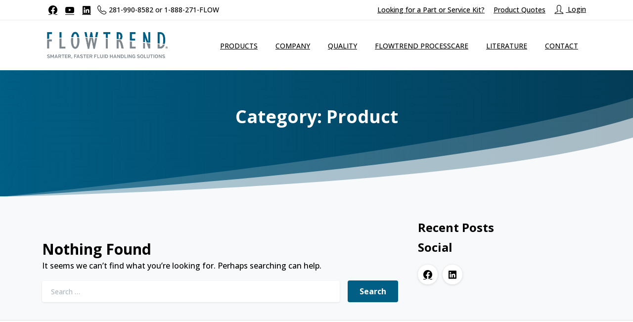

--- FILE ---
content_type: text/html; charset=UTF-8
request_url: https://us.flowtrend.com/category/product/
body_size: 12311
content:
<!doctype html>
<html lang="en-US">
<head>
	<meta charset="UTF-8">
	<meta name="viewport" content="width=device-width, initial-scale=1">
	<meta name='robots' content='noindex, follow' />

	<!-- This site is optimized with the Yoast SEO plugin v26.4 - https://yoast.com/wordpress/plugins/seo/ -->
	<title>Product - Flowtrend</title>
	<meta property="og:locale" content="en_US" />
	<meta property="og:type" content="article" />
	<meta property="og:title" content="Product - Flowtrend" />
	<meta property="og:url" content="https://us.flowtrend.com/category/product/" />
	<meta property="og:site_name" content="Flowtrend" />
	<meta name="twitter:card" content="summary_large_image" />
	<!-- / Yoast SEO plugin. -->


<link rel="alternate" type="application/rss+xml" title="Flowtrend &raquo; Feed" href="https://us.flowtrend.com/feed/" />
<link rel="alternate" type="application/rss+xml" title="Flowtrend &raquo; Comments Feed" href="https://us.flowtrend.com/comments/feed/" />
<link rel="preconnect" href="https://fonts.gstatic.com/" crossorigin><link rel="preconnect" href="https://fonts.googleapis.com/" crossorigin><link rel="alternate" type="application/rss+xml" title="Flowtrend &raquo; Product Category Feed" href="https://us.flowtrend.com/category/product/feed/" />
<style id='wp-img-auto-sizes-contain-inline-css' type='text/css'>
img:is([sizes=auto i],[sizes^="auto," i]){contain-intrinsic-size:3000px 1500px}
/*# sourceURL=wp-img-auto-sizes-contain-inline-css */
</style>
<style id='wp-emoji-styles-inline-css' type='text/css'>

	img.wp-smiley, img.emoji {
		display: inline !important;
		border: none !important;
		box-shadow: none !important;
		height: 1em !important;
		width: 1em !important;
		margin: 0 0.07em !important;
		vertical-align: -0.1em !important;
		background: none !important;
		padding: 0 !important;
	}
/*# sourceURL=wp-emoji-styles-inline-css */
</style>
<style id='wp-block-library-inline-css' type='text/css'>
:root{--wp-block-synced-color:#7a00df;--wp-block-synced-color--rgb:122,0,223;--wp-bound-block-color:var(--wp-block-synced-color);--wp-editor-canvas-background:#ddd;--wp-admin-theme-color:#007cba;--wp-admin-theme-color--rgb:0,124,186;--wp-admin-theme-color-darker-10:#006ba1;--wp-admin-theme-color-darker-10--rgb:0,107,160.5;--wp-admin-theme-color-darker-20:#005a87;--wp-admin-theme-color-darker-20--rgb:0,90,135;--wp-admin-border-width-focus:2px}@media (min-resolution:192dpi){:root{--wp-admin-border-width-focus:1.5px}}.wp-element-button{cursor:pointer}:root .has-very-light-gray-background-color{background-color:#eee}:root .has-very-dark-gray-background-color{background-color:#313131}:root .has-very-light-gray-color{color:#eee}:root .has-very-dark-gray-color{color:#313131}:root .has-vivid-green-cyan-to-vivid-cyan-blue-gradient-background{background:linear-gradient(135deg,#00d084,#0693e3)}:root .has-purple-crush-gradient-background{background:linear-gradient(135deg,#34e2e4,#4721fb 50%,#ab1dfe)}:root .has-hazy-dawn-gradient-background{background:linear-gradient(135deg,#faaca8,#dad0ec)}:root .has-subdued-olive-gradient-background{background:linear-gradient(135deg,#fafae1,#67a671)}:root .has-atomic-cream-gradient-background{background:linear-gradient(135deg,#fdd79a,#004a59)}:root .has-nightshade-gradient-background{background:linear-gradient(135deg,#330968,#31cdcf)}:root .has-midnight-gradient-background{background:linear-gradient(135deg,#020381,#2874fc)}:root{--wp--preset--font-size--normal:16px;--wp--preset--font-size--huge:42px}.has-regular-font-size{font-size:1em}.has-larger-font-size{font-size:2.625em}.has-normal-font-size{font-size:var(--wp--preset--font-size--normal)}.has-huge-font-size{font-size:var(--wp--preset--font-size--huge)}.has-text-align-center{text-align:center}.has-text-align-left{text-align:left}.has-text-align-right{text-align:right}.has-fit-text{white-space:nowrap!important}#end-resizable-editor-section{display:none}.aligncenter{clear:both}.items-justified-left{justify-content:flex-start}.items-justified-center{justify-content:center}.items-justified-right{justify-content:flex-end}.items-justified-space-between{justify-content:space-between}.screen-reader-text{border:0;clip-path:inset(50%);height:1px;margin:-1px;overflow:hidden;padding:0;position:absolute;width:1px;word-wrap:normal!important}.screen-reader-text:focus{background-color:#ddd;clip-path:none;color:#444;display:block;font-size:1em;height:auto;left:5px;line-height:normal;padding:15px 23px 14px;text-decoration:none;top:5px;width:auto;z-index:100000}html :where(.has-border-color){border-style:solid}html :where([style*=border-top-color]){border-top-style:solid}html :where([style*=border-right-color]){border-right-style:solid}html :where([style*=border-bottom-color]){border-bottom-style:solid}html :where([style*=border-left-color]){border-left-style:solid}html :where([style*=border-width]){border-style:solid}html :where([style*=border-top-width]){border-top-style:solid}html :where([style*=border-right-width]){border-right-style:solid}html :where([style*=border-bottom-width]){border-bottom-style:solid}html :where([style*=border-left-width]){border-left-style:solid}html :where(img[class*=wp-image-]){height:auto;max-width:100%}:where(figure){margin:0 0 1em}html :where(.is-position-sticky){--wp-admin--admin-bar--position-offset:var(--wp-admin--admin-bar--height,0px)}@media screen and (max-width:600px){html :where(.is-position-sticky){--wp-admin--admin-bar--position-offset:0px}}

/*# sourceURL=wp-block-library-inline-css */
</style><style id='global-styles-inline-css' type='text/css'>
:root{--wp--preset--aspect-ratio--square: 1;--wp--preset--aspect-ratio--4-3: 4/3;--wp--preset--aspect-ratio--3-4: 3/4;--wp--preset--aspect-ratio--3-2: 3/2;--wp--preset--aspect-ratio--2-3: 2/3;--wp--preset--aspect-ratio--16-9: 16/9;--wp--preset--aspect-ratio--9-16: 9/16;--wp--preset--color--black: #000000;--wp--preset--color--cyan-bluish-gray: #abb8c3;--wp--preset--color--white: #ffffff;--wp--preset--color--pale-pink: #f78da7;--wp--preset--color--vivid-red: #cf2e2e;--wp--preset--color--luminous-vivid-orange: #ff6900;--wp--preset--color--luminous-vivid-amber: #fcb900;--wp--preset--color--light-green-cyan: #7bdcb5;--wp--preset--color--vivid-green-cyan: #00d084;--wp--preset--color--pale-cyan-blue: #8ed1fc;--wp--preset--color--vivid-cyan-blue: #0693e3;--wp--preset--color--vivid-purple: #9b51e0;--wp--preset--gradient--vivid-cyan-blue-to-vivid-purple: linear-gradient(135deg,rgb(6,147,227) 0%,rgb(155,81,224) 100%);--wp--preset--gradient--light-green-cyan-to-vivid-green-cyan: linear-gradient(135deg,rgb(122,220,180) 0%,rgb(0,208,130) 100%);--wp--preset--gradient--luminous-vivid-amber-to-luminous-vivid-orange: linear-gradient(135deg,rgb(252,185,0) 0%,rgb(255,105,0) 100%);--wp--preset--gradient--luminous-vivid-orange-to-vivid-red: linear-gradient(135deg,rgb(255,105,0) 0%,rgb(207,46,46) 100%);--wp--preset--gradient--very-light-gray-to-cyan-bluish-gray: linear-gradient(135deg,rgb(238,238,238) 0%,rgb(169,184,195) 100%);--wp--preset--gradient--cool-to-warm-spectrum: linear-gradient(135deg,rgb(74,234,220) 0%,rgb(151,120,209) 20%,rgb(207,42,186) 40%,rgb(238,44,130) 60%,rgb(251,105,98) 80%,rgb(254,248,76) 100%);--wp--preset--gradient--blush-light-purple: linear-gradient(135deg,rgb(255,206,236) 0%,rgb(152,150,240) 100%);--wp--preset--gradient--blush-bordeaux: linear-gradient(135deg,rgb(254,205,165) 0%,rgb(254,45,45) 50%,rgb(107,0,62) 100%);--wp--preset--gradient--luminous-dusk: linear-gradient(135deg,rgb(255,203,112) 0%,rgb(199,81,192) 50%,rgb(65,88,208) 100%);--wp--preset--gradient--pale-ocean: linear-gradient(135deg,rgb(255,245,203) 0%,rgb(182,227,212) 50%,rgb(51,167,181) 100%);--wp--preset--gradient--electric-grass: linear-gradient(135deg,rgb(202,248,128) 0%,rgb(113,206,126) 100%);--wp--preset--gradient--midnight: linear-gradient(135deg,rgb(2,3,129) 0%,rgb(40,116,252) 100%);--wp--preset--font-size--small: 13px;--wp--preset--font-size--medium: 20px;--wp--preset--font-size--large: 36px;--wp--preset--font-size--x-large: 42px;--wp--preset--spacing--20: 0.44rem;--wp--preset--spacing--30: 0.67rem;--wp--preset--spacing--40: 1rem;--wp--preset--spacing--50: 1.5rem;--wp--preset--spacing--60: 2.25rem;--wp--preset--spacing--70: 3.38rem;--wp--preset--spacing--80: 5.06rem;--wp--preset--shadow--natural: 6px 6px 9px rgba(0, 0, 0, 0.2);--wp--preset--shadow--deep: 12px 12px 50px rgba(0, 0, 0, 0.4);--wp--preset--shadow--sharp: 6px 6px 0px rgba(0, 0, 0, 0.2);--wp--preset--shadow--outlined: 6px 6px 0px -3px rgb(255, 255, 255), 6px 6px rgb(0, 0, 0);--wp--preset--shadow--crisp: 6px 6px 0px rgb(0, 0, 0);}:where(body) { margin: 0; }.wp-site-blocks > .alignleft { float: left; margin-right: 2em; }.wp-site-blocks > .alignright { float: right; margin-left: 2em; }.wp-site-blocks > .aligncenter { justify-content: center; margin-left: auto; margin-right: auto; }:where(.is-layout-flex){gap: 0.5em;}:where(.is-layout-grid){gap: 0.5em;}.is-layout-flow > .alignleft{float: left;margin-inline-start: 0;margin-inline-end: 2em;}.is-layout-flow > .alignright{float: right;margin-inline-start: 2em;margin-inline-end: 0;}.is-layout-flow > .aligncenter{margin-left: auto !important;margin-right: auto !important;}.is-layout-constrained > .alignleft{float: left;margin-inline-start: 0;margin-inline-end: 2em;}.is-layout-constrained > .alignright{float: right;margin-inline-start: 2em;margin-inline-end: 0;}.is-layout-constrained > .aligncenter{margin-left: auto !important;margin-right: auto !important;}.is-layout-constrained > :where(:not(.alignleft):not(.alignright):not(.alignfull)){margin-left: auto !important;margin-right: auto !important;}body .is-layout-flex{display: flex;}.is-layout-flex{flex-wrap: wrap;align-items: center;}.is-layout-flex > :is(*, div){margin: 0;}body .is-layout-grid{display: grid;}.is-layout-grid > :is(*, div){margin: 0;}body{padding-top: 0px;padding-right: 0px;padding-bottom: 0px;padding-left: 0px;}a:where(:not(.wp-element-button)){text-decoration: underline;}:root :where(.wp-element-button, .wp-block-button__link){background-color: #32373c;border-width: 0;color: #fff;font-family: inherit;font-size: inherit;font-style: inherit;font-weight: inherit;letter-spacing: inherit;line-height: inherit;padding-top: calc(0.667em + 2px);padding-right: calc(1.333em + 2px);padding-bottom: calc(0.667em + 2px);padding-left: calc(1.333em + 2px);text-decoration: none;text-transform: inherit;}.has-black-color{color: var(--wp--preset--color--black) !important;}.has-cyan-bluish-gray-color{color: var(--wp--preset--color--cyan-bluish-gray) !important;}.has-white-color{color: var(--wp--preset--color--white) !important;}.has-pale-pink-color{color: var(--wp--preset--color--pale-pink) !important;}.has-vivid-red-color{color: var(--wp--preset--color--vivid-red) !important;}.has-luminous-vivid-orange-color{color: var(--wp--preset--color--luminous-vivid-orange) !important;}.has-luminous-vivid-amber-color{color: var(--wp--preset--color--luminous-vivid-amber) !important;}.has-light-green-cyan-color{color: var(--wp--preset--color--light-green-cyan) !important;}.has-vivid-green-cyan-color{color: var(--wp--preset--color--vivid-green-cyan) !important;}.has-pale-cyan-blue-color{color: var(--wp--preset--color--pale-cyan-blue) !important;}.has-vivid-cyan-blue-color{color: var(--wp--preset--color--vivid-cyan-blue) !important;}.has-vivid-purple-color{color: var(--wp--preset--color--vivid-purple) !important;}.has-black-background-color{background-color: var(--wp--preset--color--black) !important;}.has-cyan-bluish-gray-background-color{background-color: var(--wp--preset--color--cyan-bluish-gray) !important;}.has-white-background-color{background-color: var(--wp--preset--color--white) !important;}.has-pale-pink-background-color{background-color: var(--wp--preset--color--pale-pink) !important;}.has-vivid-red-background-color{background-color: var(--wp--preset--color--vivid-red) !important;}.has-luminous-vivid-orange-background-color{background-color: var(--wp--preset--color--luminous-vivid-orange) !important;}.has-luminous-vivid-amber-background-color{background-color: var(--wp--preset--color--luminous-vivid-amber) !important;}.has-light-green-cyan-background-color{background-color: var(--wp--preset--color--light-green-cyan) !important;}.has-vivid-green-cyan-background-color{background-color: var(--wp--preset--color--vivid-green-cyan) !important;}.has-pale-cyan-blue-background-color{background-color: var(--wp--preset--color--pale-cyan-blue) !important;}.has-vivid-cyan-blue-background-color{background-color: var(--wp--preset--color--vivid-cyan-blue) !important;}.has-vivid-purple-background-color{background-color: var(--wp--preset--color--vivid-purple) !important;}.has-black-border-color{border-color: var(--wp--preset--color--black) !important;}.has-cyan-bluish-gray-border-color{border-color: var(--wp--preset--color--cyan-bluish-gray) !important;}.has-white-border-color{border-color: var(--wp--preset--color--white) !important;}.has-pale-pink-border-color{border-color: var(--wp--preset--color--pale-pink) !important;}.has-vivid-red-border-color{border-color: var(--wp--preset--color--vivid-red) !important;}.has-luminous-vivid-orange-border-color{border-color: var(--wp--preset--color--luminous-vivid-orange) !important;}.has-luminous-vivid-amber-border-color{border-color: var(--wp--preset--color--luminous-vivid-amber) !important;}.has-light-green-cyan-border-color{border-color: var(--wp--preset--color--light-green-cyan) !important;}.has-vivid-green-cyan-border-color{border-color: var(--wp--preset--color--vivid-green-cyan) !important;}.has-pale-cyan-blue-border-color{border-color: var(--wp--preset--color--pale-cyan-blue) !important;}.has-vivid-cyan-blue-border-color{border-color: var(--wp--preset--color--vivid-cyan-blue) !important;}.has-vivid-purple-border-color{border-color: var(--wp--preset--color--vivid-purple) !important;}.has-vivid-cyan-blue-to-vivid-purple-gradient-background{background: var(--wp--preset--gradient--vivid-cyan-blue-to-vivid-purple) !important;}.has-light-green-cyan-to-vivid-green-cyan-gradient-background{background: var(--wp--preset--gradient--light-green-cyan-to-vivid-green-cyan) !important;}.has-luminous-vivid-amber-to-luminous-vivid-orange-gradient-background{background: var(--wp--preset--gradient--luminous-vivid-amber-to-luminous-vivid-orange) !important;}.has-luminous-vivid-orange-to-vivid-red-gradient-background{background: var(--wp--preset--gradient--luminous-vivid-orange-to-vivid-red) !important;}.has-very-light-gray-to-cyan-bluish-gray-gradient-background{background: var(--wp--preset--gradient--very-light-gray-to-cyan-bluish-gray) !important;}.has-cool-to-warm-spectrum-gradient-background{background: var(--wp--preset--gradient--cool-to-warm-spectrum) !important;}.has-blush-light-purple-gradient-background{background: var(--wp--preset--gradient--blush-light-purple) !important;}.has-blush-bordeaux-gradient-background{background: var(--wp--preset--gradient--blush-bordeaux) !important;}.has-luminous-dusk-gradient-background{background: var(--wp--preset--gradient--luminous-dusk) !important;}.has-pale-ocean-gradient-background{background: var(--wp--preset--gradient--pale-ocean) !important;}.has-electric-grass-gradient-background{background: var(--wp--preset--gradient--electric-grass) !important;}.has-midnight-gradient-background{background: var(--wp--preset--gradient--midnight) !important;}.has-small-font-size{font-size: var(--wp--preset--font-size--small) !important;}.has-medium-font-size{font-size: var(--wp--preset--font-size--medium) !important;}.has-large-font-size{font-size: var(--wp--preset--font-size--large) !important;}.has-x-large-font-size{font-size: var(--wp--preset--font-size--x-large) !important;}
/*# sourceURL=global-styles-inline-css */
</style>

<style id='pix-intro-handle-inline-css' type='text/css'>

	 body:not(.render) .pix-overlay-item {
		 opacity: 0 !important;
	 }
	 body:not(.pix-loaded) .pix-wpml-header-btn {
		 opacity: 0;
	 }
		 html:not(.render) {
			 background: #FFFFFF  !important;
		 }
 		 .pix-page-loading-bg:after {
 			 content: " ";
 			 position: fixed;
 			 top: 0;
 			 left: 0;
 			 width: 100vw;
 			 height: 100vh;
 			 display: block;
 			 background: #FFFFFF !important;
 			 pointer-events: none;
			 transform-style: flat;
 			 transform: scaleX(1);
 			 transition: transform .3s cubic-bezier(.27,.76,.38,.87);
 			 transform-origin: right center;
 			 z-index: 99999999999999999999;
 		 }
 		 body.render .pix-page-loading-bg:after {
 			 transform: scaleX(0);
 			 transform-origin: left center;
 		 }.vc_custom_1676490729484{border-top-width: 1px !important;border-top-color: #e0e0e0 !important;border-top-style: solid !important;}.vc_custom_1676491148468{padding-top: 40px !important;padding-bottom: 10px !important;}.vc_custom_1676490324643{padding-top: 1% !important;padding-bottom: 1% !important;}.vc_custom_1676490801910{padding-right: 5% !important;padding-bottom: 20px !important;}.vc_custom_1675361122356{margin-bottom: 0px !important;padding-top: 10px !important;padding-bottom: 20px !important;}.vc_custom_1675361122356{margin-bottom: 0px !important;padding-top: 10px !important;padding-bottom: 20px !important;}.vc_custom_1676494194409{padding-bottom: 2% !important;}.vc_custom_1676494210394{padding-bottom: 2% !important;}.vc_custom_1676494215794{padding-bottom: 2% !important;}.vc_custom_1676494220513{padding-bottom: 2% !important;}.vc_custom_1676494224530{padding-bottom: 2% !important;}.vc_custom_1675361122356{margin-bottom: 0px !important;padding-top: 10px !important;padding-bottom: 20px !important;}.vc_custom_1675361122356{margin-bottom: 0px !important;padding-top: 10px !important;padding-bottom: 20px !important;}
/*# sourceURL=pix-intro-handle-inline-css */
</style>
<link rel='stylesheet' id='pixfort-bootstrap-css' href='https://us.flowtrend.com/wp-content/themes/essentials/inc/css/bootstrap.min.css?ver=3.2.7' type='text/css' media='all' />
<link rel='stylesheet' id='pix-essentials-style-2-css' href='https://us.flowtrend.com/wp-content/uploads/wp-scss-cache/pix-essentials-style-2.css?ver=90529284' type='text/css' media='all' />
<link rel='stylesheet' id='ms-main-css' href='https://us.flowtrend.com/wp-content/plugins/masterslider/public/assets/css/masterslider.main.css?ver=3.7.8' type='text/css' media='all' />
<link rel='stylesheet' id='ms-custom-css' href='https://us.flowtrend.com/wp-content/uploads/masterslider/custom.css?ver=1.3' type='text/css' media='all' />
<script type="text/javascript" src="https://us.flowtrend.com/wp-includes/js/jquery/jquery.min.js?ver=3.7.1" id="jquery-core-js"></script>
<script></script><link rel="https://api.w.org/" href="https://us.flowtrend.com/wp-json/" /><link rel="alternate" title="JSON" type="application/json" href="https://us.flowtrend.com/wp-json/wp/v2/categories/28" /><script>var ms_grabbing_curosr='https://us.flowtrend.com/wp-content/plugins/masterslider/public/assets/css/common/grabbing.cur',ms_grab_curosr='https://us.flowtrend.com/wp-content/plugins/masterslider/public/assets/css/common/grab.cur';</script>
<meta name="generator" content="MasterSlider 3.7.8 - Responsive Touch Image Slider" />
<!-- Google tag (gtag.js) -->
<script async src="https://www.googletagmanager.com/gtag/js?id=G-C4Z06Z8371"></script>
<script>
  window.dataLayer = window.dataLayer || [];
  function gtag(){dataLayer.push(arguments);}
  gtag('js', new Date());

  gtag('config', 'G-C4Z06Z8371');
</script>


<meta name="generator" content="Powered by WPBakery Page Builder - drag and drop page builder for WordPress."/>
<meta name="generator" content="Powered by Slider Revolution 6.7.37 - responsive, Mobile-Friendly Slider Plugin for WordPress with comfortable drag and drop interface." />
<link rel="icon" href="https://us.flowtrend.com/wp-content/uploads/2023/02/cropped-flowtrend-icon-32x32.png" sizes="32x32" />
<link rel="icon" href="https://us.flowtrend.com/wp-content/uploads/2023/02/cropped-flowtrend-icon-192x192.png" sizes="192x192" />
<link rel="apple-touch-icon" href="https://us.flowtrend.com/wp-content/uploads/2023/02/cropped-flowtrend-icon-180x180.png" />
<meta name="msapplication-TileImage" content="https://us.flowtrend.com/wp-content/uploads/2023/02/cropped-flowtrend-icon-270x270.png" />
<script>function setREVStartSize(e){
			//window.requestAnimationFrame(function() {
				window.RSIW = window.RSIW===undefined ? window.innerWidth : window.RSIW;
				window.RSIH = window.RSIH===undefined ? window.innerHeight : window.RSIH;
				try {
					var pw = document.getElementById(e.c).parentNode.offsetWidth,
						newh;
					pw = pw===0 || isNaN(pw) || (e.l=="fullwidth" || e.layout=="fullwidth") ? window.RSIW : pw;
					e.tabw = e.tabw===undefined ? 0 : parseInt(e.tabw);
					e.thumbw = e.thumbw===undefined ? 0 : parseInt(e.thumbw);
					e.tabh = e.tabh===undefined ? 0 : parseInt(e.tabh);
					e.thumbh = e.thumbh===undefined ? 0 : parseInt(e.thumbh);
					e.tabhide = e.tabhide===undefined ? 0 : parseInt(e.tabhide);
					e.thumbhide = e.thumbhide===undefined ? 0 : parseInt(e.thumbhide);
					e.mh = e.mh===undefined || e.mh=="" || e.mh==="auto" ? 0 : parseInt(e.mh,0);
					if(e.layout==="fullscreen" || e.l==="fullscreen")
						newh = Math.max(e.mh,window.RSIH);
					else{
						e.gw = Array.isArray(e.gw) ? e.gw : [e.gw];
						for (var i in e.rl) if (e.gw[i]===undefined || e.gw[i]===0) e.gw[i] = e.gw[i-1];
						e.gh = e.el===undefined || e.el==="" || (Array.isArray(e.el) && e.el.length==0)? e.gh : e.el;
						e.gh = Array.isArray(e.gh) ? e.gh : [e.gh];
						for (var i in e.rl) if (e.gh[i]===undefined || e.gh[i]===0) e.gh[i] = e.gh[i-1];
											
						var nl = new Array(e.rl.length),
							ix = 0,
							sl;
						e.tabw = e.tabhide>=pw ? 0 : e.tabw;
						e.thumbw = e.thumbhide>=pw ? 0 : e.thumbw;
						e.tabh = e.tabhide>=pw ? 0 : e.tabh;
						e.thumbh = e.thumbhide>=pw ? 0 : e.thumbh;
						for (var i in e.rl) nl[i] = e.rl[i]<window.RSIW ? 0 : e.rl[i];
						sl = nl[0];
						for (var i in nl) if (sl>nl[i] && nl[i]>0) { sl = nl[i]; ix=i;}
						var m = pw>(e.gw[ix]+e.tabw+e.thumbw) ? 1 : (pw-(e.tabw+e.thumbw)) / (e.gw[ix]);
						newh =  (e.gh[ix] * m) + (e.tabh + e.thumbh);
					}
					var el = document.getElementById(e.c);
					if (el!==null && el) el.style.height = newh+"px";
					el = document.getElementById(e.c+"_wrapper");
					if (el!==null && el) {
						el.style.height = newh+"px";
						el.style.display = "block";
					}
				} catch(e){
					console.log("Failure at Presize of Slider:" + e)
				}
			//});
		  };</script>
<noscript><style> .wpb_animate_when_almost_visible { opacity: 1; }</style></noscript><style id='pix-header-menu-handle-inline-css' type='text/css'>
#navbarNav-942981 > ul > li > .pix-nav-link.dropdown-toggle > span:before {
                color: var(--text-black);
            }.is-scroll #navbarNav-942981 > ul > li > .pix-nav-link.dropdown-toggle > span:before {
                    color: var(--text-heading-default) !important;
                }
/*# sourceURL=pix-header-menu-handle-inline-css */
</style>
<style id='pix-intro-area-handle-inline-css' type='text/css'>
.pix-intro-container { padding-top:60px;padding-bottom:130px; }
/*# sourceURL=pix-intro-area-handle-inline-css */
</style>
<link rel='stylesheet' id='pixfort-widgets-style-css' href='https://us.flowtrend.com/wp-content/themes/essentials/css/elements/widgets.min.css?ver=3.2.7' type='text/css' media='all' />
<link rel='stylesheet' id='js_composer_front-css' href='https://us.flowtrend.com/wp-content/plugins/js_composer/assets/css/js_composer.min.css?ver=7.9' type='text/css' media='all' />
<style id='pix-spacer-handle-inline-css' type='text/css'>
#el1676491449980-0eb44149-7798 { height: 10px !important; } 
#el1676494351303-d284efe9-6795 { height: 20px !important; } 
/*# sourceURL=pix-spacer-handle-inline-css */
</style>
<link rel='stylesheet' id='essentials-pixicon-font-css' href='https://us.flowtrend.com/wp-content/themes/essentials/css/build/pixicon-main/style.min.css?ver=3.2.7' type='text/css' media='all' />
<link rel='stylesheet' id='pixfort-base-style-css' href='https://us.flowtrend.com/wp-content/themes/essentials/css/base.min.css?ver=3.2.7' type='text/css' media='all' />
<link rel='stylesheet' id='wpb-google-font-primary-css' href='https://fonts.googleapis.com/css?display=swap&#038;family=Open+Sans%3A500%2C700&#038;ver=6.9' type='text/css' media='all' />
<link rel='stylesheet' id='wpb-google-font-secondary-css' href='https://fonts.googleapis.com/css?display=swap&#038;family=Open+Sans%3A700%2C700&#038;ver=6.9' type='text/css' media='all' />
<link rel='stylesheet' id='rs-plugin-settings-css' href='//us.flowtrend.com/wp-content/plugins/revslider/sr6/assets/css/rs6.css?ver=6.7.37' type='text/css' media='all' />
<style id='rs-plugin-settings-inline-css' type='text/css'>
#rs-demo-id {}
/*# sourceURL=rs-plugin-settings-inline-css */
</style>
<style id='pix-custom-css-inline-css' type='text/css'>
/* Blog CSS */

div.pix-post-meta-author {
    display: none;
}

.pix_blog_md_avatar{
	display:none!important;
}
.pix-post-meta-comments{
	display:none!important;
}

.pix_blog_md_avatar{
	display:none!important;
}
.pix-post-meta-comments{
	display:none!important;
}

.pix-post-meta-author{
	display:none!important;
}

/* Header CSS */

a.pix-nav-link {
    text-transform:uppercase !important;
}


#rev_slider_8_1_wrapper{
    left: -15px!important;
}
/*# sourceURL=pix-custom-css-inline-css */
</style>
</head>
<body class="archive category category-product category-28 wp-custom-logo wp-theme-essentials _masterslider _msp_version_3.7.8 hfeed  site-render-default wpb-js-composer js-comp-ver-7.9 vc_responsive" style="">
			<div class="pix-page-loading-bg"></div>
		            <div class="pix-loading-circ-path"></div>
        	<div id="page" class="site">
		 <div class="pix-topbar position-relative pix-header-desktop pix-topbar-normal  bg-transparent  text-white sticky-top2 p-sticky" style="z-index:999998;" >
     <div class="container-xl">
         <div class="row d-flex align-items-center align-items-stretch">
                          <div class="col-12 col-lg-6 column pix-header-min-height text-left justify-content-start py-md-0 d-flex align-items-center">
 				    <div class="pix-px-5 d-inline-block2 d-inline-flex align-items-between pix-social text-18 " data-anim-type="disabled">
                    <a class="d-flex align-items-center pix-header-text text-body-default" target="_blank"  href="https://www.facebook.com/Flowtrend" title="Facebook"><i class="pixicon-facebook3 px-2" ></i></a>
                        <a class="d-flex align-items-center pix-header-text text-body-default" target="_blank"  href="https://www.youtube.com/channel/UCKJHXHZEwL6bCIQbkXAqKpQ" title="YouTube"><i class="pixicon-youtube3 px-2" ></i></a>
                        <a class="d-flex align-items-center pix-header-text text-body-default" target="_blank"  href="https://www.linkedin.com/company/3312911" title="LinkedIn"><i class="pixicon-linkedin px-2" ></i></a>
                </div>
            <div data-anim-type="disabled" class="d-inline-flex line-height-1 align-items-center text-sm pix-header-text pix-py-5 text-body-default mb-0">
                            <i class="pixicon-phone text-18 pix-mr-5 pix-header-icon-style"></i>
                        <span class="line-height-1">281-990-8582 or 1-888-271-FLOW</span>
        </div>
                     </div>

                                       <div class="col-12 col-lg-6 column text-right justify-content-end pix-header-min-height py-md-0 d-flex align-items-center justify-content-end">
 				        <div class="d-inline-flex align-items-center line-height-1 pix-py-5 pix-hover-item mb-0">
            <a data-anim-type="disabled" class="text-body-default btn btn-link p-0 line-height-1 pix-header-text text-sm  d-inline-flex2 align-items-center2" href="#"  style="" >
                Looking for a Part or Service Kit?</span>
                            </a></div>
                    <span class="mx-1"></span>
                <div class="d-inline-flex align-items-center line-height-1 pix-py-5 pix-hover-item mb-0">
            <a data-anim-type="disabled" class="text-body-default btn btn-link p-0 line-height-1 pix-header-text text-sm  d-inline-flex2 align-items-center2" href="https://us.flowtrend.com/get-a-quote/"  style="" >
                Product Quotes</span>
                            </a></div>
                    <span class="mx-1"></span>
                <div class="d-inline-flex align-items-center line-height-1 pix-py-5 pix-hover-item mb-0">
            <a data-anim-type="disabled" class="text-body-default btn btn-link p-0 line-height-1 pix-header-text text-sm  d-inline-flex2 align-items-center2" href="https://flowtrend.com/en-us/profile/login"  style="" >
                                    <i class="pixicon-user-1 pix-header-icon-format pix-mr-5 pix-header-icon-style"></i>
                <span>Login</span>
                            </a></div>
                         </div>

         </div>
              </div>
              <div class="pix-topbar-line bg-gray-2" style="width:100%;height:1px;"></div>
      </div>
            <div class="pix-header-scroll-placeholder"></div>
                <header id="masthead" class="pix-header pix-is-sticky-header  is-smart-sticky pix-header-desktop d-block pix-header-normal pix-scroll-shadow  header-scroll pix-header-container-area bg-white" data-text="black" data-text-scroll="heading-default" data-bg-class="bg-white" data-scroll-class="bg-light-blur " data-scroll-color="">
            <div class="container-xl">
                <nav class="navbar pix-main-menu navbar-hover-drop navbar-expand-lg navbar-light text-left justify-content-start">
                        <div class=" d-flex align-items-center">
        <div class="d-inline-block " data-anim-type="disabled" style="">
                                    <a class="navbar-brand" href="https://us.flowtrend.com/" target="" rel="home">
                            <img class="pix-logo" height="75" width="337.28448275862" src="https://us.flowtrend.com/wp-content/uploads/2023/02/flowtrend-logo-1.png" alt="Flowtrend" style="height:75px;width:auto;" >
                                                            <img class="pix-logo-scroll" src="https://us.flowtrend.com/wp-content/uploads/2023/02/flowtrend-logo-1.png" alt="Flowtrend" style="height:75px;width:auto;">
                                                        </a>
                                </div>
    </div>
    <div id="navbarNav-942981" class="collapse navbar-collapse align-self-stretch pix-nav-dropdown-angle pix-secondary-scroll-nav-line pix-secondary-nav-line pix-nav-global-active-line justify-content-end "><ul id="menu-main-menu-bridge" class="navbar-nav nav-style-megamenu align-self-stretch align-items-center "><li   id="menu-item-14617" class="menu-item menu-item-type-custom menu-item-object-custom menu-item-14617 nav-item dropdown d-lg-flex nav-item-display align-self-stretch overflow-visible align-items-center mega-item pix-mega-style-md"><a title="Products" class=" pix-nav-link text-black nav-link animate-in" target="_self" href="https://flowtrend.com/en-us/sanitary-replacement-parts/" data-anim-type="fade-in"><span class="pix-dropdown-title text-sm  pix-header-text">Products</span></a></li>
<li   id="menu-item-14618" class="menu-item menu-item-type-post_type menu-item-object-page menu-item-14618 nav-item dropdown d-lg-flex nav-item-display align-self-stretch overflow-visible align-items-center"><a title="Company" class=" pix-nav-link text-black nav-link animate-in" target="_self" href="https://us.flowtrend.com/about-us/" data-anim-type="fade-in"><span class="pix-dropdown-title text-sm  pix-header-text">Company</span></a></li>
<li   id="menu-item-14843" class="menu-item menu-item-type-custom menu-item-object-custom menu-item-14843 nav-item dropdown d-lg-flex nav-item-display align-self-stretch overflow-visible align-items-center"><a title="Quality" class=" pix-nav-link text-black nav-link animate-in" target="_self" href="https://flowtrend.com/en-us/quality" data-anim-type="fade-in"><span class="pix-dropdown-title text-sm  pix-header-text">Quality</span></a></li>
<li   id="menu-item-14619" class="menu-item menu-item-type-custom menu-item-object-custom menu-item-14619 nav-item dropdown d-lg-flex nav-item-display align-self-stretch overflow-visible align-items-center"><a title="Flowtrend Processcare" class=" pix-nav-link text-black nav-link animate-in" target="_self" href="https://flowtrend.com/en-us/processcare" data-anim-type="fade-in"><span class="pix-dropdown-title text-sm  pix-header-text">Flowtrend Processcare</span></a></li>
<li   id="menu-item-14862" class="menu-item menu-item-type-custom menu-item-object-custom menu-item-14862 nav-item dropdown d-lg-flex nav-item-display align-self-stretch overflow-visible align-items-center"><a title="Literature" class=" pix-nav-link text-black nav-link animate-in" target="_self" href="https://www.flowtrend.com/en-us/literature" data-anim-type="fade-in"><span class="pix-dropdown-title text-sm  pix-header-text">Literature</span></a></li>
<li   id="menu-item-14629" class="menu-item menu-item-type-post_type menu-item-object-page menu-item-14629 nav-item dropdown d-lg-flex nav-item-display align-self-stretch overflow-visible align-items-center"><a title="Contact" class=" pix-nav-link text-black nav-link animate-in" target="_self" href="https://us.flowtrend.com/contact-flowtrend/" data-anim-type="fade-in"><span class="pix-dropdown-title text-sm  pix-header-text">Contact</span></a></li>
</ul></div>        <span class="mx-1"></span>
                        </nav>
                
            </div>
                    </header><div class="pix-mobile-header-sticky w-100"></div>    <header id="mobile_head" class="pix-header is-smart-sticky pix-header-mobile d-inline-block pix-header-normal pix-scroll-shadow sticky-top header-scroll2 bg-white" style="">
         <div class="container">
                          <nav class="navbar navbar-hover-drop navbar-expand-lg2 navbar-light d-inline-block2 ">
    				    <div class=" d-flex align-items-center">
        <div class="d-inline-block " data-anim-type="disabled" style="">
                                <a class="navbar-brand" href="https://flowtrend.com/en-us/" target="" rel="home">
                        <img class="pix-logo" src="https://us.flowtrend.com/wp-content/uploads/2023/02/flowtrend-logo.png" alt="Flowtrend" height="50" width="224.85632183908" style="height:50px;width:auto;">
                                                        <img class="pix-logo-scroll" src="https://us.flowtrend.com/wp-content/uploads/2023/02/flowtrend-logo.png" alt="Flowtrend" style="height:50px;width:auto;">
                                                    </a>
                            </div>
    </div>
                <button class="navbar-toggler hamburger--spin hamburger small-menu-toggle" type="button" data-toggle="collapse" data-target="#navbarNav-394" aria-controls="navbarNav-394" aria-expanded="false" aria-label="Toggle navigation">
                <span class="hamburger-box">

                    <span class="hamburger-inner bg-body-default">
                        <span class="hamburger-inner-before bg-body-default"></span>
                        <span class="hamburger-inner-after bg-body-default"></span>
                    </span>

                </span>
            </button>
            <div id="navbarNav-394" class="collapse navbar-collapse align-self-stretch   "><ul id="menu-flowtrend" class="navbar-nav nav-style-megamenu align-self-stretch align-items-center "><li   id="m-menu-item-13470" class="menu-item menu-item-type-custom menu-item-object-custom menu-item-13470 nav-item dropdown d-lg-flex nav-item-display align-self-stretch overflow-visible align-items-center"><a title="Company" class=" font-weight-bold pix-nav-link text-body-default nav-link animate-in" target="_self" href="https://flowtrend.com/en-us/company" data-anim-type="fade-in"><span class="pix-dropdown-title text-sm  pix-header-text">Company</span></a></li>
<li   id="m-menu-item-14842" class="menu-item menu-item-type-custom menu-item-object-custom menu-item-14842 nav-item dropdown d-lg-flex nav-item-display align-self-stretch overflow-visible align-items-center"><a title="Quality" class=" font-weight-bold pix-nav-link text-body-default nav-link animate-in" target="_self" href="https://flowtrend.com/en-us/quality" data-anim-type="fade-in"><span class="pix-dropdown-title text-sm  pix-header-text">Quality</span></a></li>
<li   id="m-menu-item-13471" class="menu-item menu-item-type-custom menu-item-object-custom menu-item-13471 nav-item dropdown d-lg-flex nav-item-display align-self-stretch overflow-visible align-items-center"><a title="Flowtrend Processcare" class=" font-weight-bold pix-nav-link text-body-default nav-link animate-in" target="_self" href="https://flowtrend.com/en-us/processcare" data-anim-type="fade-in"><span class="pix-dropdown-title text-sm  pix-header-text">Flowtrend Processcare</span></a></li>
<li   id="m-menu-item-13472" class="menu-item menu-item-type-custom menu-item-object-custom menu-item-13472 nav-item dropdown d-lg-flex nav-item-display align-self-stretch overflow-visible align-items-center"><a title="Literature" class=" font-weight-bold pix-nav-link text-body-default nav-link animate-in" target="_self" href="https://flowtrend.com/en-us/literature" data-anim-type="fade-in"><span class="pix-dropdown-title text-sm  pix-header-text">Literature</span></a></li>
<li   id="m-menu-item-13469" class="menu-item menu-item-type-custom menu-item-object-custom menu-item-13469 nav-item dropdown d-lg-flex nav-item-display align-self-stretch overflow-visible align-items-center"><a title="Products" class=" font-weight-bold pix-nav-link text-body-default nav-link animate-in" target="_self" href="https://flowtrend.com/en-us/sanitary-replacement-parts/" data-anim-type="fade-in"><span class="pix-dropdown-title text-sm  pix-header-text">Products</span></a></li>
</ul></div>             </nav>
                                   </div>
                      <div class="pix-header-border bg-gray-2" style="width:100%;height:1px;"></div>
              </header>
    

    <div class="pix-main-intro pix-intro-1 bg-gradient-primary">
        <div class="pix-intro-img jarallax" data-jarallax data-speed="0.5">
            <img width="1600" height="800" src="https://us.flowtrend.com/wp-content/uploads/2020/05/cta-pattern.png" class="jarallax-img pix-opacity-2" alt="" decoding="async" fetchpriority="high" srcset="https://us.flowtrend.com/wp-content/uploads/2020/05/cta-pattern.png 1600w, https://us.flowtrend.com/wp-content/uploads/2020/05/cta-pattern-300x150.png 300w, https://us.flowtrend.com/wp-content/uploads/2020/05/cta-pattern-1024x512.png 1024w, https://us.flowtrend.com/wp-content/uploads/2020/05/cta-pattern-768x384.png 768w, https://us.flowtrend.com/wp-content/uploads/2020/05/cta-pattern-1536x768.png 1536w" sizes="(max-width: 1600px) 100vw, 1600px" />        </div>

        <div class="container pix-intro-container position-relative pix-dark">
            <div class="pix-main-intro-placeholder"></div>

            <div class="row d-flex h-100 justify-content-center">


                <div class="col-xs-12 col-lg-12">
                    <div class="text-center my-2 intro-content-div">
                        <div id="pix-intro-sliding-text" class=" text-inherit "><h1 class="mb-32 pix-sliding-headline-2 animate-in font-weight-bold secondary-font text-heading-default h3 font-weight-bold " data-anim-type="pix-sliding-text" pix-anim-delay="500" data-class="secondary-font text-heading-default" style=""><span class="slide-in-container "><span class="pix-sliding-item secondary-font text-heading-default" style="transition-delay: 0ms;">Category:&#32;</span></span> <span class="slide-in-container "><span class="pix-sliding-item secondary-font text-heading-default" style="transition-delay: 150ms;">Product&#32;</span></span> </h1></div>                    </div>
                </div>


            </div>
        </div>
        <div class="">
            <div class="pix-divider pix-bottom-divider" data-style="style-5" ><svg xmlns="http://www.w3.org/2000/svg" width="100%" height="200" viewBox="0 0 1200 150" preserveAspectRatio="none"><g class="animate-in" data-anim-type="fade-in-up" data-anim-delay="700"><path class="bg-gray-1" fill-opacity="0.2" d="M0,150 C600,100 1000,50 1200,-1.13686838e-13 C1200,6.8027294 1200,56.8027294 1200,150 L0,150 Z"  /></g><g class="animate-in" data-anim-type="fade-in-up" data-anim-delay="500"><path class="bg-gray-1" fill-opacity="0.6" d="M0,150 C600,120 1000,80 1200,30 C1200,36.8027294 1200,76.8027294 1200,150 L0,150 Z"  /></g><path class="bg-gray-1" fill-opacity="1" d="M0,150 C600,136.666667 1000,106.666667 1200,60 C1200,74 1200,104 1200,150 L0,150 Z"/><defs></defs></svg></div>        </div>
    </div>



<div id="content" class="site-content template-blog-right-sidebar bg-gray-1 pt-5" style="" >
    <div class="container">
        <div class="row">
                        <div class="col-12 col-md-8 pix-mb-20">
                <div id="primary" class="content-area">
                    <main id="main" class="site-main">
                        <div class="pix-pagination d-sm-flex justify-content-center align-items-center"></div><div class="pix-mb-40"></div>
<section class="no-results not-found">
	<header class="page-header">
		<h4 class="page-title text-heading-default font-weight-bold">Nothing Found</h4>
	</header><!-- .page-header -->

	<div class="page-content">
		
			<p>It seems we can&rsquo;t find what you&rsquo;re looking for. Perhaps searching can help.</p>
			<form role="search" method="get" class="search-form form-inline d-flex" action="https://us.flowtrend.com/">
	<div class="form-group mr-3 mb-3 flex-grow-1">
	<label class="w-100">
	<span class="screen-reader-text sr-only">Search for:</span>
	<input type="search" class="search-field form-control w-100" placeholder="Search …" value="" name="s">
	</label>
	</div>
	<input type="submit" class="search-submit font-weight-bold btn btn-md shadow-hover btn-primary mb-3 py-2" value="Search">
	</form>	</div><!-- .page-content -->
</section><!-- .no-results -->
                    </main>
                </div>
            </div>
            <div class="sidebar col-12 col-md-4 ">
	<div class="w-100 h-100 d-flex align-items-start">
		<aside id="secondary" class="widget-area sticky-top pix-sticky-sidebar pix-boxed-widgets w-100 pix-pb-30 pix-sidebar-adjust">
			<section id="pix_recent_posts-1" class="widget widget_pix_recent_posts"><h5 class="font-weight-bold text-heading-default widget-title2 pix-mb-10">Recent Posts</h5></section><section id="pix_social-1" class="widget widget_pix_social"><h5 class="font-weight-bold text-heading-default widget-title2 pix-mb-10">Social</h5><div class="pix-social_widget pix-py-10"><a href="https://www.facebook.com/Flowtrend" class="d-inline-block bg-white pix-mr-10 shadow-sm fly-sm shadow-hover-sm text-body-default"><span class="d-flex h-100 align-items-center justify-content-center "><i class="pixicon-facebook3"></i></span></a><a href="https://www.linkedin.com/company/flowtrend" class="d-inline-block bg-white pix-mr-10 shadow-sm fly-sm shadow-hover-sm text-body-default"><span class="d-flex h-100 align-items-center justify-content-center "><i class="pixicon-linkedin"></i></span></a></div></section>		</aside>
	</div>
</div>        </div>
    </div>
</div>

<footer id="pix-page-footer" class="site-footer2  bg-white my-0 py-0" data-sticky-bg="" data-sticky-color="">
	<div class="container my-0 py-0"><div class="wpb-content-wrapper"><section data-vc-full-width="true" data-vc-full-width-init="false" class="vc_section vc_section_visible vc_custom_1676490729484 vc_section-has-fill" data-section-name=""><div data-vc-full-width="true" data-vc-full-width-init="false" class="vc_row wpb_row vc_row-fluid vc_row_visible vc_custom_1676491148468 vc_row-o-equal-height vc_row-flex"><div class="wpb_column vc_column_container vc_col-sm-3 text-left"><div class="vc_column-inner"><div class="wpb_wrapper"><div class="pix-img-element pix-img-div  text-left"><a href="https://flowtrend.com/en-us/"  class="pix-img-el  vc_custom_1676490801910   text-left d-inline-block  rounded-0"  aria-label="Image link"><img loading="lazy" decoding="async" class="rounded-0 h-1002" src="https://us.flowtrend.com/wp-content/uploads/2023/02/flowtrend-logo.png" srcset="https://us.flowtrend.com/wp-content/uploads/2023/02/flowtrend-logo.png 1565w, https://us.flowtrend.com/wp-content/uploads/2023/02/flowtrend-logo-300x67.png 300w, https://us.flowtrend.com/wp-content/uploads/2023/02/flowtrend-logo-1024x228.png 1024w, https://us.flowtrend.com/wp-content/uploads/2023/02/flowtrend-logo-768x171.png 768w, https://us.flowtrend.com/wp-content/uploads/2023/02/flowtrend-logo-1536x342.png 1536w" width="1565" height="348" alt="Image link" style="height:auto;"/></a></div><div id="el1676491449980-0eb44149-7798" class="w-100 d-block "></div>
	<div class="wpb_raw_code wpb_raw_html wpb_content_element" >
		<div class="wpb_wrapper">
			<iframe src="https://www.google.com/maps/embed?pb=!1m14!1m8!1m3!1d55492.549342907274!2d-95.141227!3d29.624484!3m2!1i1024!2i768!4f13.1!3m3!1m2!1s0x86409ecb72ac8923%3A0x42849ef1f1a436ae!2s11512%20Space%20Center%20Blvd%2C%20Houston%2C%20TX%2077059!5e0!3m2!1sen!2sus!4v1676491177063!5m2!1sen!2sus" width="100%" height="200" style="border:0;" allowfullscreen="" loading="lazy" referrerpolicy="no-referrer-when-downgrade"></iframe>
		</div>
	</div>
</div></div></div><div class="wpb_column vc_column_container vc_col-sm-3 text-left"><div class="vc_column-inner"><div class="wpb_wrapper"><div  class="pix-heading-el text-left "><h5 class="text-primary font-weight-bold h5 heading-text el-title_custom_color mb-12" style="" data-anim-type="" data-anim-delay="0">CONTACT US</h5></div><div class="vc_separator wpb_content_element vc_separator_align_center vc_sep_width_70 vc_sep_pos_align_left vc_separator_no_text vc_sep_color_black vc_custom_1675361122356 wpb_content_element  vc_custom_1675361122356" ><span class="vc_sep_holder vc_sep_holder_l"><span class="vc_sep_line"></span></span><span class="vc_sep_holder vc_sep_holder_r"><span class="vc_sep_line"></span></span>
</div>
	<div class="wpb_text_column wpb_content_element" >
		<div class="wpb_wrapper">
			<h6><strong>North America</strong></h6>
<p>281 990 8582<br />
info@flowtrend.com<br />
Houston, Texas 77059</p>

		</div>
	</div>
</div></div></div><div class="wpb_column vc_column_container vc_col-sm-3 text-left"><div class="vc_column-inner"><div class="wpb_wrapper"><div  class="pix-heading-el text-left "><h5 class="text-primary font-weight-bold h5 heading-text el-title_custom_color mb-12" style="" data-anim-type="" data-anim-delay="0">PRODUCTS</h5></div><div class="vc_separator wpb_content_element vc_separator_align_center vc_sep_width_70 vc_sep_pos_align_left vc_separator_no_text vc_sep_color_black vc_custom_1675361122356 wpb_content_element  vc_custom_1675361122356" ><span class="vc_sep_holder vc_sep_holder_l"><span class="vc_sep_line"></span></span><span class="vc_sep_holder vc_sep_holder_r"><span class="vc_sep_line"></span></span>
</div><a  href="https://flowtrend.com/sanitary-replacement-parts" class="btn mb-2    vc_custom_1676494194409  text-primary btn-link text-primary d-block w-100  no-padding text-left    btn-md"     ><span class=" " >Flowtrend Manufactured Replacement OEM Parts</span></a><a  href="https://flowtrend.com/sanitary-pumps" class="btn mb-2    vc_custom_1676494210394  text-primary btn-link text-primary d-block w-100  no-padding text-left    btn-md"     ><span class=" " >Pumps</span></a><a  href="https://flowtrend.com/sanitary-valves" class="btn mb-2    vc_custom_1676494215794  text-primary btn-link text-gray-5 d-block w-100  no-padding text-left    btn-md"     ><span class=" " >Valves</span></a><a  href="https://flowtrend.com/tank-equipment" class="btn mb-2    vc_custom_1676494220513  text-primary btn-link text-primary d-block w-100  no-padding text-left    btn-md"     ><span class=" " >Tank Equipment</span></a><a  href="https://flowtrend.com/installation-equipment" class="btn mb-2    vc_custom_1676494224530  text-primary btn-link text-gray-5 d-block w-100  no-padding text-left    btn-md"     ><span class=" " >Installation Equipment</span></a></div></div></div><div class="wpb_column vc_column_container vc_col-sm-3 text-left"><div class="vc_column-inner"><div class="wpb_wrapper"><div  class="pix-heading-el text-left "><h5 class="text-primary font-weight-bold h5 heading-text el-title_custom_color mb-12" style="" data-anim-type="" data-anim-delay="0">SOCIAL MEDIA</h5></div><div class="vc_separator wpb_content_element vc_separator_align_center vc_sep_width_70 vc_sep_pos_align_left vc_separator_no_text vc_sep_color_black vc_custom_1675361122356 wpb_content_element  vc_custom_1675361122356" ><span class="vc_sep_holder vc_sep_holder_l"><span class="vc_sep_line"></span></span><span class="vc_sep_holder vc_sep_holder_r"><span class="vc_sep_line"></span></span>
</div><div class="text-body-default text-left pix-social-icons font-weight-bold d-inline-block w-100 " style=""><a target="_blank" href="https://www.linkedin.com/company/flowtrend" aria-label="pixicon-linkedin" class="text-body-default  d-inline-block  text-24 px-2"  ><i class="pixicon-linkedin" style=""></i></a><a target="_blank" href="https://www.facebook.com/Flowtrend" aria-label="pixicon-facebook3" class="text-body-default  d-inline-block  text-24 px-2"  ><i class="pixicon-facebook3" style=""></i></a><a target="_blank" href="https://www.youtube.com/channel/UCKJHXHZEwL6bCIQbkXAqKpQ" aria-label="pixicon-youtube" class="text-body-default  d-inline-block  text-24 px-2"  ><i class="pixicon-youtube" style=""></i></a></div><div id="el1676494351303-d284efe9-6795" class="w-100 d-block "></div><div  class="pix-heading-el text-left "><h5 class="text-primary font-weight-bold h5 heading-text el-title_custom_color mb-12" style="" data-anim-type="" data-anim-delay="0">LEAVE US A REVIEW</h5></div><div class="vc_separator wpb_content_element vc_separator_align_center vc_sep_width_70 vc_sep_pos_align_left vc_separator_no_text vc_sep_color_black vc_custom_1675361122356 wpb_content_element  vc_custom_1675361122356" ><span class="vc_sep_holder vc_sep_holder_l"><span class="vc_sep_line"></span></span><span class="vc_sep_holder vc_sep_holder_r"><span class="vc_sep_line"></span></span>
</div><a  href="https://www.trustpilot.com/review/flowtrend.com" class="btn mb-2     text-body-default btn-link text-gray-5 d-block w-100  no-padding text-left    btn-md" target="_blank" rel="noopener"    ><span class=" " >Trustpilot</span></a></div></div></div></div><div class="vc_row-full-width vc_clearfix"></div><div data-vc-full-width="true" data-vc-full-width-init="false" class="vc_row wpb_row vc_row-fluid vc_row_visible vc_row-o-content-middle vc_row-flex"><div class="wpb_column vc_column_container vc_col-sm-12 text-left"><div class="vc_column-inner"><div class="wpb_wrapper"><div class="pix-el-text w-100  " ><p class=" m-0 text-body-default  " >Flowtrend® is the manufacturer of these OEM replacement parts. Flowtrend® is not sponsored by, affiliated with, connected with, and does not represent or otherwise have any endorsement from the OEM manufacturers. Any name, model, part number, brand, image, material, or referral is for descriptive purposes only. Flowtrend’s parts or products are not OEM parts or products, and the OEM’s does not endorse, approve or warrant Flowtrend’s parts or products or their use.</p></div></div></div></div></div><div class="vc_row-full-width vc_clearfix"></div><div data-vc-full-width="true" data-vc-full-width-init="false" class="vc_row wpb_row vc_row-fluid vc_row_visible vc_custom_1676490324643 vc_row-o-content-middle vc_row-flex"><div class="wpb_column vc_column_container vc_col-sm-12 text-left"><div class="vc_column-inner"><div class="wpb_wrapper"><div class="pix-el-text w-100  " ><p class=" m-0 text-primary  " >&#169; 2025 Flowtrend® All rights reserved.</p></div></div></div></div></div><div class="vc_row-full-width vc_clearfix"></div></section><div class="vc_row-full-width vc_clearfix"></div></div>	</div></footer>

</div>


		<script>
			window.RS_MODULES = window.RS_MODULES || {};
			window.RS_MODULES.modules = window.RS_MODULES.modules || {};
			window.RS_MODULES.waiting = window.RS_MODULES.waiting || [];
			window.RS_MODULES.defered = true;
			window.RS_MODULES.moduleWaiting = window.RS_MODULES.moduleWaiting || {};
			window.RS_MODULES.type = 'compiled';
		</script>
		<script type="speculationrules">
{"prefetch":[{"source":"document","where":{"and":[{"href_matches":"/*"},{"not":{"href_matches":["/wp-*.php","/wp-admin/*","/wp-content/uploads/*","/wp-content/*","/wp-content/plugins/*","/wp-content/themes/essentials/*","/*\\?(.+)"]}},{"not":{"selector_matches":"a[rel~=\"nofollow\"]"}},{"not":{"selector_matches":".no-prefetch, .no-prefetch a"}}]},"eagerness":"conservative"}]}
</script>
			<a href="#" class="shadow shadow-hover rounded-circle bg-gray-2 back_to_top default" title="Go to top"><i class="pixicon-angle-up"></i></a>
			<svg width="0" height="0" style="height: 0; width: 0; position: absolute;" aria-hidden="true" focusable="false">
      <defs>
        <linearGradient id="svg-gradient-primary">
          <stop offset="0%" stop-color="#015e85" /><stop offset="100%" stop-color="#033c57" />
        </linearGradient>
      </defs>
    </svg><script type="text/html" id="wpb-modifications"> window.wpbCustomElement = 1; </script><script type="text/javascript" src="//us.flowtrend.com/wp-content/plugins/revslider/sr6/assets/js/rbtools.min.js?ver=6.7.37" defer async id="tp-tools-js"></script>
<script type="text/javascript" src="//us.flowtrend.com/wp-content/plugins/revslider/sr6/assets/js/rs6.min.js?ver=6.7.37" defer async id="revmin-js"></script>
<script type="text/javascript" src="https://us.flowtrend.com/wp-content/themes/essentials/js/build/popper.min.js?ver=3.2.7" id="pix-popper-js-js"></script>
<script type="text/javascript" src="https://us.flowtrend.com/wp-content/themes/essentials/js/build/bootstrap.min.js?ver=3.2.7" id="pix-bootstrap-js-js"></script>
<script type="text/javascript" src="https://us.flowtrend.com/wp-includes/js/jquery/ui/core.min.js?ver=1.13.3" id="jquery-ui-core-js"></script>
<script type="text/javascript" id="pix-main-essentials-js-extra">
/* <![CDATA[ */
var pixfort_main_object = {"name":"mainVals","dataPopupBase":"https://us.flowtrend.com/wp-admin/admin-ajax.php?action=pix_popup_content","dataPixOverlay":"pix-overlay-4","dataPopupCheckLink":"https://us.flowtrend.com/wp-admin/admin-ajax.php?action=pix_check_popup_status&nonce=535d8f8079","lightboxUrl":"https://us.flowtrend.com/wp-content/themes/essentials/js/build/jquery.fancybox.min.js"};
//# sourceURL=pix-main-essentials-js-extra
/* ]]> */
</script>
<script type="text/javascript" src="https://us.flowtrend.com/wp-content/themes/essentials/js/essentials-5.min.js?ver=3.2.7" id="pix-main-essentials-js"></script>
<script type="text/javascript" id="pix-main-pixfort-js-extra">
/* <![CDATA[ */
var PIX_JS_OPTIONS = {"ENABLE_NEW_POPUPS":"1","dataPopupBase":"https://us.flowtrend.com/wp-admin/admin-ajax.php?action=pix_get_popup_content","dataPagePopupsBase":"https://us.flowtrend.com/wp-admin/admin-ajax.php?action=pix_get_page_popups_content"};
var PIX_POPUPS_OPTIONS = [];
//# sourceURL=pix-main-pixfort-js-extra
/* ]]> */
</script>
<script type="text/javascript" src="https://us.flowtrend.com/wp-content/plugins/pixfort-core/dist/front/index.bundle-4.js?ver=3.2.7" id="pix-main-pixfort-js"></script>
<script type="text/javascript" src="https://us.flowtrend.com/wp-content/plugins/js_composer/assets/js/dist/js_composer_front.min.js?ver=7.9" id="wpb_composer_front_js-js"></script>
<script id="wp-emoji-settings" type="application/json">
{"baseUrl":"https://s.w.org/images/core/emoji/17.0.2/72x72/","ext":".png","svgUrl":"https://s.w.org/images/core/emoji/17.0.2/svg/","svgExt":".svg","source":{"concatemoji":"https://us.flowtrend.com/wp-includes/js/wp-emoji-release.min.js?ver=6.9"}}
</script>
<script type="module">
/* <![CDATA[ */
/*! This file is auto-generated */
const a=JSON.parse(document.getElementById("wp-emoji-settings").textContent),o=(window._wpemojiSettings=a,"wpEmojiSettingsSupports"),s=["flag","emoji"];function i(e){try{var t={supportTests:e,timestamp:(new Date).valueOf()};sessionStorage.setItem(o,JSON.stringify(t))}catch(e){}}function c(e,t,n){e.clearRect(0,0,e.canvas.width,e.canvas.height),e.fillText(t,0,0);t=new Uint32Array(e.getImageData(0,0,e.canvas.width,e.canvas.height).data);e.clearRect(0,0,e.canvas.width,e.canvas.height),e.fillText(n,0,0);const a=new Uint32Array(e.getImageData(0,0,e.canvas.width,e.canvas.height).data);return t.every((e,t)=>e===a[t])}function p(e,t){e.clearRect(0,0,e.canvas.width,e.canvas.height),e.fillText(t,0,0);var n=e.getImageData(16,16,1,1);for(let e=0;e<n.data.length;e++)if(0!==n.data[e])return!1;return!0}function u(e,t,n,a){switch(t){case"flag":return n(e,"\ud83c\udff3\ufe0f\u200d\u26a7\ufe0f","\ud83c\udff3\ufe0f\u200b\u26a7\ufe0f")?!1:!n(e,"\ud83c\udde8\ud83c\uddf6","\ud83c\udde8\u200b\ud83c\uddf6")&&!n(e,"\ud83c\udff4\udb40\udc67\udb40\udc62\udb40\udc65\udb40\udc6e\udb40\udc67\udb40\udc7f","\ud83c\udff4\u200b\udb40\udc67\u200b\udb40\udc62\u200b\udb40\udc65\u200b\udb40\udc6e\u200b\udb40\udc67\u200b\udb40\udc7f");case"emoji":return!a(e,"\ud83e\u1fac8")}return!1}function f(e,t,n,a){let r;const o=(r="undefined"!=typeof WorkerGlobalScope&&self instanceof WorkerGlobalScope?new OffscreenCanvas(300,150):document.createElement("canvas")).getContext("2d",{willReadFrequently:!0}),s=(o.textBaseline="top",o.font="600 32px Arial",{});return e.forEach(e=>{s[e]=t(o,e,n,a)}),s}function r(e){var t=document.createElement("script");t.src=e,t.defer=!0,document.head.appendChild(t)}a.supports={everything:!0,everythingExceptFlag:!0},new Promise(t=>{let n=function(){try{var e=JSON.parse(sessionStorage.getItem(o));if("object"==typeof e&&"number"==typeof e.timestamp&&(new Date).valueOf()<e.timestamp+604800&&"object"==typeof e.supportTests)return e.supportTests}catch(e){}return null}();if(!n){if("undefined"!=typeof Worker&&"undefined"!=typeof OffscreenCanvas&&"undefined"!=typeof URL&&URL.createObjectURL&&"undefined"!=typeof Blob)try{var e="postMessage("+f.toString()+"("+[JSON.stringify(s),u.toString(),c.toString(),p.toString()].join(",")+"));",a=new Blob([e],{type:"text/javascript"});const r=new Worker(URL.createObjectURL(a),{name:"wpTestEmojiSupports"});return void(r.onmessage=e=>{i(n=e.data),r.terminate(),t(n)})}catch(e){}i(n=f(s,u,c,p))}t(n)}).then(e=>{for(const n in e)a.supports[n]=e[n],a.supports.everything=a.supports.everything&&a.supports[n],"flag"!==n&&(a.supports.everythingExceptFlag=a.supports.everythingExceptFlag&&a.supports[n]);var t;a.supports.everythingExceptFlag=a.supports.everythingExceptFlag&&!a.supports.flag,a.supports.everything||((t=a.source||{}).concatemoji?r(t.concatemoji):t.wpemoji&&t.twemoji&&(r(t.twemoji),r(t.wpemoji)))});
//# sourceURL=https://us.flowtrend.com/wp-includes/js/wp-emoji-loader.min.js
/* ]]> */
</script>
<script></script></body>

</html>

--- FILE ---
content_type: text/css; charset=UTF-8
request_url: https://us.flowtrend.com/wp-content/uploads/wp-scss-cache/pix-essentials-style-2.css?ver=90529284
body_size: 32578
content:
/* compiled by wp scssphp 1.12.0 on Mon, 12 Aug 2024 18:14:33 +0000 (0.4009s) */

@charset "UTF-8";
.pix-m-5{margin:5px !important}.pix-mt-5,.pix-my-5{margin-top:5px !important}.pix-mr-5,.pix-mx-5{margin-right:5px !important}.pix-mb-5,.pix-my-5{margin-bottom:5px !important}.pix-ml-5,.pix-mx-5{margin-left:5px !important}.pix-m-10{margin:10px !important}.pix-mt-10,.pix-my-10{margin-top:10px !important}.pix-mr-10,.pix-mx-10{margin-right:10px !important}.pix-mb-10,.pix-my-10{margin-bottom:10px !important}.pix-ml-10,.pix-mx-10{margin-left:10px !important}.pix-m-15{margin:15px !important}.pix-mt-15,.pix-my-15{margin-top:15px !important}.pix-mr-15,.pix-mx-15{margin-right:15px !important}.pix-mb-15,.pix-my-15{margin-bottom:15px !important}.pix-ml-15,.pix-mx-15{margin-left:15px !important}.pix-m-20{margin:20px !important}.pix-mt-20,.pix-my-20{margin-top:20px !important}.pix-mr-20,.pix-mx-20{margin-right:20px !important}.pix-mb-20,.pix-my-20{margin-bottom:20px !important}.pix-ml-20,.pix-mx-20{margin-left:20px !important}.pix-m-25{margin:25px !important}.pix-mt-25,.pix-my-25{margin-top:25px !important}.pix-mr-25,.pix-mx-25{margin-right:25px !important}.pix-mb-25,.pix-my-25{margin-bottom:25px !important}.pix-ml-25,.pix-mx-25{margin-left:25px !important}.pix-m-30{margin:30px !important}.pix-mt-30,.pix-my-30{margin-top:30px !important}.pix-mr-30,.pix-mx-30{margin-right:30px !important}.pix-mb-30,.pix-my-30{margin-bottom:30px !important}.pix-ml-30,.pix-mx-30{margin-left:30px !important}.pix-m-35{margin:35px !important}.pix-mt-35,.pix-my-35{margin-top:35px !important}.pix-mr-35,.pix-mx-35{margin-right:35px !important}.pix-mb-35,.pix-my-35{margin-bottom:35px !important}.pix-ml-35,.pix-mx-35{margin-left:35px !important}.pix-m-40{margin:40px !important}.pix-mt-40,.pix-my-40{margin-top:40px !important}.pix-mr-40,.pix-mx-40{margin-right:40px !important}.pix-mb-40,.pix-my-40{margin-bottom:40px !important}.pix-ml-40,.pix-mx-40{margin-left:40px !important}.pix-m-45{margin:45px !important}.pix-mt-45,.pix-my-45{margin-top:45px !important}.pix-mr-45,.pix-mx-45{margin-right:45px !important}.pix-mb-45,.pix-my-45{margin-bottom:45px !important}.pix-ml-45,.pix-mx-45{margin-left:45px !important}.pix-m-50{margin:50px !important}.pix-mt-50,.pix-my-50{margin-top:50px !important}.pix-mr-50,.pix-mx-50{margin-right:50px !important}.pix-mb-50,.pix-my-50{margin-bottom:50px !important}.pix-ml-50,.pix-mx-50{margin-left:50px !important}.pix-m-60{margin:60px !important}.pix-mt-60,.pix-my-60{margin-top:60px !important}.pix-mr-60,.pix-mx-60{margin-right:60px !important}.pix-mb-60,.pix-my-60{margin-bottom:60px !important}.pix-ml-60,.pix-mx-60{margin-left:60px !important}.pix-m-70{margin:70px !important}.pix-mt-70,.pix-my-70{margin-top:70px !important}.pix-mr-70,.pix-mx-70{margin-right:70px !important}.pix-mb-70,.pix-my-70{margin-bottom:70px !important}.pix-ml-70,.pix-mx-70{margin-left:70px !important}.pix-m-80{margin:80px !important}.pix-mt-80,.pix-my-80{margin-top:80px !important}.pix-mr-80,.pix-mx-80{margin-right:80px !important}.pix-mb-80,.pix-my-80{margin-bottom:80px !important}.pix-ml-80,.pix-mx-80{margin-left:80px !important}.pix-m-90{margin:90px !important}.pix-mt-90,.pix-my-90{margin-top:90px !important}.pix-mr-90,.pix-mx-90{margin-right:90px !important}.pix-mb-90,.pix-my-90{margin-bottom:90px !important}.pix-ml-90,.pix-mx-90{margin-left:90px !important}.pix-m-100{margin:100px !important}.pix-mt-100,.pix-my-100{margin-top:100px !important}.pix-mr-100,.pix-mx-100{margin-right:100px !important}.pix-mb-100,.pix-my-100{margin-bottom:100px !important}.pix-ml-100,.pix-mx-100{margin-left:100px !important}.pix-m-120{margin:120px !important}.pix-mt-120,.pix-my-120{margin-top:120px !important}.pix-mr-120,.pix-mx-120{margin-right:120px !important}.pix-mb-120,.pix-my-120{margin-bottom:120px !important}.pix-ml-120,.pix-mx-120{margin-left:120px !important}.pix-m-130{margin:130px !important}.pix-mt-130,.pix-my-130{margin-top:130px !important}.pix-mr-130,.pix-mx-130{margin-right:130px !important}.pix-mb-130,.pix-my-130{margin-bottom:130px !important}.pix-ml-130,.pix-mx-130{margin-left:130px !important}.pix-m-150{margin:150px !important}.pix-mt-150,.pix-my-150{margin-top:150px !important}.pix-mr-150,.pix-mx-150{margin-right:150px !important}.pix-mb-150,.pix-my-150{margin-bottom:150px !important}.pix-ml-150,.pix-mx-150{margin-left:150px !important}.pix-m-200{margin:200px !important}.pix-mt-200,.pix-my-200{margin-top:200px !important}.pix-mr-200,.pix-mx-200{margin-right:200px !important}.pix-mb-200,.pix-my-200{margin-bottom:200px !important}.pix-ml-200,.pix-mx-200{margin-left:200px !important}.pix-p-5{padding:5px !important}.pix-pt-5,.pix-py-5{padding-top:5px !important}.pix-pr-5,.pix-px-5{padding-right:5px !important}.pix-pb-5,.pix-py-5{padding-bottom:5px !important}.pix-pl-5,.pix-px-5{padding-left:5px !important}.pix-p-10{padding:10px !important}.pix-pt-10,.pix-py-10{padding-top:10px !important}.pix-pr-10,.pix-px-10{padding-right:10px !important}.pix-pb-10,.pix-py-10{padding-bottom:10px !important}.pix-pl-10,.pix-px-10{padding-left:10px !important}.pix-p-15{padding:15px !important}.pix-pt-15,.pix-py-15{padding-top:15px !important}.pix-pr-15,.pix-px-15{padding-right:15px !important}.pix-pb-15,.pix-py-15{padding-bottom:15px !important}.pix-pl-15,.pix-px-15{padding-left:15px !important}.pix-p-20{padding:20px !important}.pix-pt-20,.pix-py-20{padding-top:20px !important}.pix-pr-20,.pix-px-20{padding-right:20px !important}.pix-pb-20,.pix-py-20{padding-bottom:20px !important}.pix-pl-20,.pix-px-20{padding-left:20px !important}.pix-p-25{padding:25px !important}.pix-pt-25,.pix-py-25{padding-top:25px !important}.pix-pr-25,.pix-px-25{padding-right:25px !important}.pix-pb-25,.pix-py-25{padding-bottom:25px !important}.pix-pl-25,.pix-px-25{padding-left:25px !important}.pix-p-30{padding:30px !important}.pix-pt-30,.pix-py-30{padding-top:30px !important}.pix-pr-30,.pix-px-30{padding-right:30px !important}.pix-pb-30,.pix-py-30{padding-bottom:30px !important}.pix-pl-30,.pix-px-30{padding-left:30px !important}.pix-p-35{padding:35px !important}.pix-pt-35,.pix-py-35{padding-top:35px !important}.pix-pr-35,.pix-px-35{padding-right:35px !important}.pix-pb-35,.pix-py-35{padding-bottom:35px !important}.pix-pl-35,.pix-px-35{padding-left:35px !important}.pix-p-40{padding:40px !important}.pix-pt-40,.pix-py-40{padding-top:40px !important}.pix-pr-40,.pix-px-40{padding-right:40px !important}.pix-pb-40,.pix-py-40{padding-bottom:40px !important}.pix-pl-40,.pix-px-40{padding-left:40px !important}.pix-p-45{padding:45px !important}.pix-pt-45,.pix-py-45{padding-top:45px !important}.pix-pr-45,.pix-px-45{padding-right:45px !important}.pix-pb-45,.pix-py-45{padding-bottom:45px !important}.pix-pl-45,.pix-px-45{padding-left:45px !important}.pix-p-50{padding:50px !important}.pix-pt-50,.pix-py-50{padding-top:50px !important}.pix-pr-50,.pix-px-50{padding-right:50px !important}.pix-pb-50,.pix-py-50{padding-bottom:50px !important}.pix-pl-50,.pix-px-50{padding-left:50px !important}.pix-p-60{padding:60px !important}.pix-pt-60,.pix-py-60{padding-top:60px !important}.pix-pr-60,.pix-px-60{padding-right:60px !important}.pix-pb-60,.pix-py-60{padding-bottom:60px !important}.pix-pl-60,.pix-px-60{padding-left:60px !important}.pix-p-70{padding:70px !important}.pix-pt-70,.pix-py-70{padding-top:70px !important}.pix-pr-70,.pix-px-70{padding-right:70px !important}.pix-pb-70,.pix-py-70{padding-bottom:70px !important}.pix-pl-70,.pix-px-70{padding-left:70px !important}.pix-p-80{padding:80px !important}.pix-pt-80,.pix-py-80{padding-top:80px !important}.pix-pr-80,.pix-px-80{padding-right:80px !important}.pix-pb-80,.pix-py-80{padding-bottom:80px !important}.pix-pl-80,.pix-px-80{padding-left:80px !important}.pix-p-90{padding:90px !important}.pix-pt-90,.pix-py-90{padding-top:90px !important}.pix-pr-90,.pix-px-90{padding-right:90px !important}.pix-pb-90,.pix-py-90{padding-bottom:90px !important}.pix-pl-90,.pix-px-90{padding-left:90px !important}.pix-p-100{padding:100px !important}.pix-pt-100,.pix-py-100{padding-top:100px !important}.pix-pr-100,.pix-px-100{padding-right:100px !important}.pix-pb-100,.pix-py-100{padding-bottom:100px !important}.pix-pl-100,.pix-px-100{padding-left:100px !important}.pix-p-120{padding:120px !important}.pix-pt-120,.pix-py-120{padding-top:120px !important}.pix-pr-120,.pix-px-120{padding-right:120px !important}.pix-pb-120,.pix-py-120{padding-bottom:120px !important}.pix-pl-120,.pix-px-120{padding-left:120px !important}.pix-p-130{padding:130px !important}.pix-pt-130,.pix-py-130{padding-top:130px !important}.pix-pr-130,.pix-px-130{padding-right:130px !important}.pix-pb-130,.pix-py-130{padding-bottom:130px !important}.pix-pl-130,.pix-px-130{padding-left:130px !important}.pix-p-150{padding:150px !important}.pix-pt-150,.pix-py-150{padding-top:150px !important}.pix-pr-150,.pix-px-150{padding-right:150px !important}.pix-pb-150,.pix-py-150{padding-bottom:150px !important}.pix-pl-150,.pix-px-150{padding-left:150px !important}.pix-p-200{padding:200px !important}.pix-pt-200,.pix-py-200{padding-top:200px !important}.pix-pr-200,.pix-px-200{padding-right:200px !important}.pix-pb-200,.pix-py-200{padding-bottom:200px !important}.pix-pl-200,.pix-px-200{padding-left:200px !important}.bg-gray-1{background-color:#f8f9fa !important}a.bg-gray-1:hover,button.bg-gray-1:hover{background-color:#dae0e5 !important}svg g.bg-gray-1,svg path.bg-gray-1,svg polygon.bg-gray-1,svg ellipse.bg-gray-1{fill:#f8f9fa !important}.bg-gray-2{background-color:#e9ecef !important}a.bg-gray-2:hover,button.bg-gray-2:hover{background-color:#cbd3da !important}svg g.bg-gray-2,svg path.bg-gray-2,svg polygon.bg-gray-2,svg ellipse.bg-gray-2{fill:#e9ecef !important}.bg-gray-3{background-color:#dee2e6 !important}a.bg-gray-3:hover,button.bg-gray-3:hover{background-color:#c1c9d0 !important}svg g.bg-gray-3,svg path.bg-gray-3,svg polygon.bg-gray-3,svg ellipse.bg-gray-3{fill:#dee2e6 !important}.bg-gray-4{background-color:#ced4da !important}a.bg-gray-4:hover,button.bg-gray-4:hover{background-color:#b1bbc4 !important}svg g.bg-gray-4,svg path.bg-gray-4,svg polygon.bg-gray-4,svg ellipse.bg-gray-4{fill:#ced4da !important}.bg-gray-5{background-color:#adb5bd !important}a.bg-gray-5:hover,button.bg-gray-5:hover{background-color:#919ca6 !important}svg g.bg-gray-5,svg path.bg-gray-5,svg polygon.bg-gray-5,svg ellipse.bg-gray-5{fill:#adb5bd !important}.bg-gray-6{background-color:#6c757d !important}a.bg-gray-6:hover,button.bg-gray-6:hover{background-color:#545b62 !important}svg g.bg-gray-6,svg path.bg-gray-6,svg polygon.bg-gray-6,svg ellipse.bg-gray-6{fill:#6c757d !important}.bg-gray-7{background-color:#495057 !important}a.bg-gray-7:hover,button.bg-gray-7:hover{background-color:#32373b !important}svg g.bg-gray-7,svg path.bg-gray-7,svg polygon.bg-gray-7,svg ellipse.bg-gray-7{fill:#495057 !important}.bg-gray-8{background-color:#343a40 !important}a.bg-gray-8:hover,button.bg-gray-8:hover{background-color:#1d2124 !important}svg g.bg-gray-8,svg path.bg-gray-8,svg polygon.bg-gray-8,svg ellipse.bg-gray-8{fill:#343a40 !important}.bg-gray-9{background-color:#212529 !important}a.bg-gray-9:hover,button.bg-gray-9:hover{background-color:#0a0c0d !important}svg g.bg-gray-9,svg path.bg-gray-9,svg polygon.bg-gray-9,svg ellipse.bg-gray-9{fill:#212529 !important}.bg-primary{background-color:#015e85 !important}a.bg-primary:hover,button.bg-primary:hover{background-color:#013a52 !important}svg g.bg-primary,svg path.bg-primary,svg polygon.bg-primary,svg ellipse.bg-primary{fill:#015e85 !important}.bg-secondary{background-color:#033c57 !important}a.bg-secondary:hover,button.bg-secondary:hover{background-color:#011a26 !important}svg g.bg-secondary,svg path.bg-secondary,svg polygon.bg-secondary,svg ellipse.bg-secondary{fill:#033c57 !important}.bg-green{background-color:#018734 !important}a.bg-green:hover,button.bg-green:hover{background-color:#015421 !important}svg g.bg-green,svg path.bg-green,svg polygon.bg-green,svg ellipse.bg-green{fill:#018734 !important}.bg-cyan{background-color:#02c9c2 !important}a.bg-cyan:hover,button.bg-cyan:hover{background-color:#019791 !important}svg g.bg-cyan,svg path.bg-cyan,svg polygon.bg-cyan,svg ellipse.bg-cyan{fill:#02c9c2 !important}.bg-yellow{background-color:#ddb70b !important}a.bg-yellow:hover,button.bg-yellow:hover{background-color:#ac8f09 !important}svg g.bg-yellow,svg path.bg-yellow,svg polygon.bg-yellow,svg ellipse.bg-yellow{fill:#ddb70b !important}.bg-orange{background-color:#dd860b !important}a.bg-orange:hover,button.bg-orange:hover{background-color:#ac6909 !important}svg g.bg-orange,svg path.bg-orange,svg polygon.bg-orange,svg ellipse.bg-orange{fill:#dd860b !important}.bg-red{background-color:#db0a0a !important}a.bg-red:hover,button.bg-red:hover{background-color:#aa0808 !important}svg g.bg-red,svg path.bg-red,svg polygon.bg-red,svg ellipse.bg-red{fill:#db0a0a !important}.bg-blue{background-color:#015e85 !important}a.bg-blue:hover,button.bg-blue:hover{background-color:#013a52 !important}svg g.bg-blue,svg path.bg-blue,svg polygon.bg-blue,svg ellipse.bg-blue{fill:#015e85 !important}.bg-brown{background-color:#c46a09 !important}a.bg-brown:hover,button.bg-brown:hover{background-color:#935007 !important}svg g.bg-brown,svg path.bg-brown,svg polygon.bg-brown,svg ellipse.bg-brown{fill:#c46a09 !important}.bg-purple{background-color:#9802d3 !important}a.bg-purple:hover,button.bg-purple:hover{background-color:#7402a0 !important}svg g.bg-purple,svg path.bg-purple,svg polygon.bg-purple,svg ellipse.bg-purple{fill:#9802d3 !important}.bg-white{background-color:#fff !important}a.bg-white:hover,button.bg-white:hover{background-color:#e6e6e6 !important}svg g.bg-white,svg path.bg-white,svg polygon.bg-white,svg ellipse.bg-white{fill:#fff !important}.bg-black{background-color:#000 !important}a.bg-black:hover,button.bg-black:hover{background-color:black !important}svg g.bg-black,svg path.bg-black,svg polygon.bg-black,svg ellipse.bg-black{fill:#000 !important}.bg-dark-opacity-05{background-color:rgba(0, 0, 0, 0.05) !important}a.bg-dark-opacity-05:hover,button.bg-dark-opacity-05:hover{background-color:rgba(0, 0, 0, 0.05) !important}svg .bg-dark-opacity-05{fill:rgba(0, 0, 0, 0.05) !important}.bg-light-opacity-05{background-color:rgba(255, 255, 255, 0.05) !important}a.bg-light-opacity-05:hover,button.bg-light-opacity-05:hover{background-color:rgba(204, 204, 204, 0.05) !important}svg .bg-light-opacity-05{fill:rgba(255, 255, 255, 0.05) !important}.bg-dark-opacity-0{background-color:rgba(0, 0, 0, 0) !important}a.bg-dark-opacity-0:hover,button.bg-dark-opacity-0:hover{background-color:rgba(0, 0, 0, 0) !important}svg .bg-dark-opacity-0{fill:rgba(0, 0, 0, 0) !important}.bg-light-opacity-0{background-color:rgba(255, 255, 255, 0) !important}a.bg-light-opacity-0:hover,button.bg-light-opacity-0:hover{background-color:rgba(204, 204, 204, 0) !important}svg .bg-light-opacity-0{fill:rgba(255, 255, 255, 0) !important}.bg-dark-opacity-1{background-color:rgba(0, 0, 0, 0.1) !important}a.bg-dark-opacity-1:hover,button.bg-dark-opacity-1:hover{background-color:rgba(0, 0, 0, 0.1) !important}svg .bg-dark-opacity-1{fill:rgba(0, 0, 0, 0.1) !important}.bg-light-opacity-1{background-color:rgba(255, 255, 255, 0.1) !important}a.bg-light-opacity-1:hover,button.bg-light-opacity-1:hover{background-color:rgba(204, 204, 204, 0.1) !important}svg .bg-light-opacity-1{fill:rgba(255, 255, 255, 0.1) !important}.bg-dark-opacity-2{background-color:rgba(0, 0, 0, 0.2) !important}a.bg-dark-opacity-2:hover,button.bg-dark-opacity-2:hover{background-color:rgba(0, 0, 0, 0.2) !important}svg .bg-dark-opacity-2{fill:rgba(0, 0, 0, 0.2) !important}.bg-light-opacity-2{background-color:rgba(255, 255, 255, 0.2) !important}a.bg-light-opacity-2:hover,button.bg-light-opacity-2:hover{background-color:rgba(204, 204, 204, 0.2) !important}svg .bg-light-opacity-2{fill:rgba(255, 255, 255, 0.2) !important}.bg-dark-opacity-3{background-color:rgba(0, 0, 0, 0.3) !important}a.bg-dark-opacity-3:hover,button.bg-dark-opacity-3:hover{background-color:rgba(0, 0, 0, 0.3) !important}svg .bg-dark-opacity-3{fill:rgba(0, 0, 0, 0.3) !important}.bg-light-opacity-3{background-color:rgba(255, 255, 255, 0.3) !important}a.bg-light-opacity-3:hover,button.bg-light-opacity-3:hover{background-color:rgba(204, 204, 204, 0.3) !important}svg .bg-light-opacity-3{fill:rgba(255, 255, 255, 0.3) !important}.bg-dark-opacity-4{background-color:rgba(0, 0, 0, 0.4) !important}a.bg-dark-opacity-4:hover,button.bg-dark-opacity-4:hover{background-color:rgba(0, 0, 0, 0.4) !important}svg .bg-dark-opacity-4{fill:rgba(0, 0, 0, 0.4) !important}.bg-light-opacity-4{background-color:rgba(255, 255, 255, 0.4) !important}a.bg-light-opacity-4:hover,button.bg-light-opacity-4:hover{background-color:rgba(204, 204, 204, 0.4) !important}svg .bg-light-opacity-4{fill:rgba(255, 255, 255, 0.4) !important}.bg-dark-opacity-5{background-color:rgba(0, 0, 0, 0.5) !important}a.bg-dark-opacity-5:hover,button.bg-dark-opacity-5:hover{background-color:rgba(0, 0, 0, 0.5) !important}svg .bg-dark-opacity-5{fill:rgba(0, 0, 0, 0.5) !important}.bg-light-opacity-5{background-color:rgba(255, 255, 255, 0.5) !important}a.bg-light-opacity-5:hover,button.bg-light-opacity-5:hover{background-color:rgba(204, 204, 204, 0.5) !important}svg .bg-light-opacity-5{fill:rgba(255, 255, 255, 0.5) !important}.bg-dark-opacity-6{background-color:rgba(0, 0, 0, 0.6) !important}a.bg-dark-opacity-6:hover,button.bg-dark-opacity-6:hover{background-color:rgba(0, 0, 0, 0.6) !important}svg .bg-dark-opacity-6{fill:rgba(0, 0, 0, 0.6) !important}.bg-light-opacity-6{background-color:rgba(255, 255, 255, 0.6) !important}a.bg-light-opacity-6:hover,button.bg-light-opacity-6:hover{background-color:rgba(204, 204, 204, 0.6) !important}svg .bg-light-opacity-6{fill:rgba(255, 255, 255, 0.6) !important}.bg-dark-opacity-7{background-color:rgba(0, 0, 0, 0.7) !important}a.bg-dark-opacity-7:hover,button.bg-dark-opacity-7:hover{background-color:rgba(0, 0, 0, 0.7) !important}svg .bg-dark-opacity-7{fill:rgba(0, 0, 0, 0.7) !important}.bg-light-opacity-7{background-color:rgba(255, 255, 255, 0.7) !important}a.bg-light-opacity-7:hover,button.bg-light-opacity-7:hover{background-color:rgba(204, 204, 204, 0.7) !important}svg .bg-light-opacity-7{fill:rgba(255, 255, 255, 0.7) !important}.bg-dark-opacity-8{background-color:rgba(0, 0, 0, 0.8) !important}a.bg-dark-opacity-8:hover,button.bg-dark-opacity-8:hover{background-color:rgba(0, 0, 0, 0.8) !important}svg .bg-dark-opacity-8{fill:rgba(0, 0, 0, 0.8) !important}.bg-light-opacity-8{background-color:rgba(255, 255, 255, 0.8) !important}a.bg-light-opacity-8:hover,button.bg-light-opacity-8:hover{background-color:rgba(204, 204, 204, 0.8) !important}svg .bg-light-opacity-8{fill:rgba(255, 255, 255, 0.8) !important}.bg-dark-opacity-9{background-color:rgba(0, 0, 0, 0.9) !important}a.bg-dark-opacity-9:hover,button.bg-dark-opacity-9:hover{background-color:rgba(0, 0, 0, 0.9) !important}svg .bg-dark-opacity-9{fill:rgba(0, 0, 0, 0.9) !important}.bg-light-opacity-9{background-color:rgba(255, 255, 255, 0.9) !important}a.bg-light-opacity-9:hover,button.bg-light-opacity-9:hover{background-color:rgba(204, 204, 204, 0.9) !important}svg .bg-light-opacity-9{fill:rgba(255, 255, 255, 0.9) !important}.bg-dark-opacity-10{background-color:black !important}a.bg-dark-opacity-10:hover,button.bg-dark-opacity-10:hover{background-color:black !important}svg .bg-dark-opacity-10{fill:black !important}.bg-light-opacity-10{background-color:white !important}a.bg-light-opacity-10:hover,button.bg-light-opacity-10:hover{background-color:#ccc !important}svg .bg-light-opacity-10{fill:white !important}.bg-gray-1-light{background-color:rgba(255, 255, 255, 0.15) !important}a.bg-gray-1-light:hover,button.bg-gray-1-light:hover{background-color:rgba(204, 204, 204, 0.15) !important}svg .bg-gray-1-light{fill:rgba(255, 255, 255, 0.15) !important}.bg-gray-2-light{background-color:rgba(255, 255, 255, 0.15) !important}a.bg-gray-2-light:hover,button.bg-gray-2-light:hover{background-color:rgba(204, 204, 204, 0.15) !important}svg .bg-gray-2-light{fill:rgba(255, 255, 255, 0.15) !important}.bg-gray-3-light{background-color:rgba(255, 255, 255, 0.15) !important}a.bg-gray-3-light:hover,button.bg-gray-3-light:hover{background-color:rgba(204, 204, 204, 0.15) !important}svg .bg-gray-3-light{fill:rgba(255, 255, 255, 0.15) !important}.bg-gray-4-light{background-color:rgba(255, 255, 255, 0.15) !important}a.bg-gray-4-light:hover,button.bg-gray-4-light:hover{background-color:rgba(204, 204, 204, 0.15) !important}svg .bg-gray-4-light{fill:rgba(255, 255, 255, 0.15) !important}.bg-gray-5-light{background-color:rgba(230, 232, 234, 0.15) !important}a.bg-gray-5-light:hover,button.bg-gray-5-light:hover{background-color:rgba(173, 181, 189, 0.15) !important}svg .bg-gray-5-light{fill:rgba(230, 232, 234, 0.15) !important}.bg-gray-6-light{background-color:rgba(161, 168, 174, 0.15) !important}a.bg-gray-6-light:hover,button.bg-gray-6-light:hover{background-color:rgba(108, 117, 125, 0.15) !important}svg .bg-gray-6-light{fill:rgba(161, 168, 174, 0.15) !important}.bg-gray-7-light{background-color:rgba(120, 131, 142, 0.15) !important}a.bg-gray-7-light:hover,button.bg-gray-7-light:hover{background-color:rgba(73, 80, 87, 0.15) !important}svg .bg-gray-7-light{fill:rgba(120, 131, 142, 0.15) !important}.bg-gray-8-light{background-color:rgba(98, 109, 120, 0.15) !important}a.bg-gray-8-light:hover,button.bg-gray-8-light:hover{background-color:rgba(52, 58, 64, 0.15) !important}svg .bg-gray-8-light{fill:rgba(98, 109, 120, 0.15) !important}.bg-gray-9-light{background-color:rgba(78, 88, 98, 0.15) !important}a.bg-gray-9-light:hover,button.bg-gray-9-light:hover{background-color:rgba(33, 37, 41, 0.15) !important}svg .bg-gray-9-light{fill:rgba(78, 88, 98, 0.15) !important}.bg-primary-light{background-color:rgba(2, 166, 234, 0.15) !important}a.bg-primary-light:hover,button.bg-primary-light:hover{background-color:rgba(1, 94, 133, 0.15) !important}svg .bg-primary-light{fill:rgba(2, 166, 234, 0.15) !important}.bg-secondary-light{background-color:rgba(6, 128, 186, 0.15) !important}a.bg-secondary-light:hover,button.bg-secondary-light:hover{background-color:rgba(3, 60, 87, 0.15) !important}svg .bg-secondary-light{fill:rgba(6, 128, 186, 0.15) !important}.bg-green-light{background-color:rgba(2, 236, 91, 0.15) !important}a.bg-green-light:hover,button.bg-green-light:hover{background-color:rgba(1, 135, 52, 0.15) !important}svg .bg-green-light{fill:rgba(2, 236, 91, 0.15) !important}.bg-cyan-light{background-color:rgba(52, 253, 246, 0.15) !important}a.bg-cyan-light:hover,button.bg-cyan-light:hover{background-color:rgba(2, 201, 194, 0.15) !important}svg .bg-cyan-light{fill:rgba(52, 253, 246, 0.15) !important}.bg-yellow-light{background-color:rgba(247, 218, 87, 0.15) !important}a.bg-yellow-light:hover,button.bg-yellow-light:hover{background-color:rgba(221, 183, 11, 0.15) !important}svg .bg-yellow-light{fill:rgba(247, 218, 87, 0.15) !important}.bg-orange-light{background-color:rgba(247, 181, 87, 0.15) !important}a.bg-orange-light:hover,button.bg-orange-light:hover{background-color:rgba(221, 134, 11, 0.15) !important}svg .bg-orange-light{fill:rgba(247, 181, 87, 0.15) !important}.bg-red-light{background-color:rgba(247, 84, 84, 0.15) !important}a.bg-red-light:hover,button.bg-red-light:hover{background-color:rgba(219, 10, 10, 0.15) !important}svg .bg-red-light{fill:rgba(247, 84, 84, 0.15) !important}.bg-blue-light{background-color:rgba(2, 166, 234, 0.15) !important}a.bg-blue-light:hover,button.bg-blue-light:hover{background-color:rgba(1, 94, 133, 0.15) !important}svg .bg-blue-light{fill:rgba(2, 166, 234, 0.15) !important}.bg-brown-light{background-color:rgba(246, 157, 61, 0.15) !important}a.bg-brown-light:hover,button.bg-brown-light:hover{background-color:rgba(196, 106, 9, 0.15) !important}svg .bg-brown-light{fill:rgba(246, 157, 61, 0.15) !important}.bg-purple-light{background-color:rgba(199, 62, 253, 0.15) !important}a.bg-purple-light:hover,button.bg-purple-light:hover{background-color:rgba(152, 2, 211, 0.15) !important}svg .bg-purple-light{fill:rgba(199, 62, 253, 0.15) !important}.bg-white-light{background-color:rgba(255, 255, 255, 0.15) !important}a.bg-white-light:hover,button.bg-white-light:hover{background-color:rgba(204, 204, 204, 0.15) !important}svg .bg-white-light{fill:rgba(255, 255, 255, 0.15) !important}.bg-black-light{background-color:rgba(51, 51, 51, 0.15) !important}a.bg-black-light:hover,button.bg-black-light:hover{background-color:rgba(0, 0, 0, 0.15) !important}svg .bg-black-light{fill:rgba(51, 51, 51, 0.15) !important}.bg-gradient-primary-light{background:linear-gradient(to right, rgba(2, 166, 234, 0.15), rgba(6, 128, 186, 0.15)) !important}.pix-opacity-05{opacity:0.05 !important}.pix-hover-opacity-05:hover{opacity:0.05 !important}.pix-opacity-0{opacity:0 !important}.pix-hover-opacity-0:hover{opacity:0 !important}.pix-opacity-1{opacity:0.1 !important}.pix-hover-opacity-1:hover{opacity:0.1 !important}.pix-opacity-2{opacity:0.2 !important}.pix-hover-opacity-2:hover{opacity:0.2 !important}.pix-opacity-3{opacity:0.3 !important}.pix-hover-opacity-3:hover{opacity:0.3 !important}.pix-opacity-4{opacity:0.4 !important}.pix-hover-opacity-4:hover{opacity:0.4 !important}.pix-opacity-5{opacity:0.5 !important}.pix-hover-opacity-5:hover{opacity:0.5 !important}.pix-opacity-6{opacity:0.6 !important}.pix-hover-opacity-6:hover{opacity:0.6 !important}.pix-opacity-7{opacity:0.7 !important}.pix-hover-opacity-7:hover{opacity:0.7 !important}.pix-opacity-8{opacity:0.8 !important}.pix-hover-opacity-8:hover{opacity:0.8 !important}.pix-opacity-9{opacity:0.9 !important}.pix-hover-opacity-9:hover{opacity:0.9 !important}.pix-opacity-10{opacity:1 !important}.pix-hover-opacity-10:hover{opacity:1 !important}.bg-white{background-color:#fff !important}.bg-transparent{background-color:transparent !important}.text-white{color:#fff !important}.text-gray-1{color:#f8f9fa !important}a.text-gray-1:hover,a.text-gray-1:focus{color:#cbd3da !important}.text-gray-1 svg:not(.pixfort-icon) path,.text-gray-1 svg:not(.pixfort-icon) rect,.text-gray-1 svg:not(.pixfort-icon) circle,.text-gray-1 svg:not(.pixfort-icon) polygon{fill:#f8f9fa !important}.text-gray-2{color:#e9ecef !important}a.text-gray-2:hover,a.text-gray-2:focus{color:#bdc6cf !important}.text-gray-2 svg:not(.pixfort-icon) path,.text-gray-2 svg:not(.pixfort-icon) rect,.text-gray-2 svg:not(.pixfort-icon) circle,.text-gray-2 svg:not(.pixfort-icon) polygon{fill:#e9ecef !important}.text-gray-3{color:#dee2e6 !important}a.text-gray-3:hover,a.text-gray-3:focus{color:#b2bcc5 !important}.text-gray-3 svg:not(.pixfort-icon) path,.text-gray-3 svg:not(.pixfort-icon) rect,.text-gray-3 svg:not(.pixfort-icon) circle,.text-gray-3 svg:not(.pixfort-icon) polygon{fill:#dee2e6 !important}.text-gray-4{color:#ced4da !important}a.text-gray-4:hover,a.text-gray-4:focus{color:#a2aeb9 !important}.text-gray-4 svg:not(.pixfort-icon) path,.text-gray-4 svg:not(.pixfort-icon) rect,.text-gray-4 svg:not(.pixfort-icon) circle,.text-gray-4 svg:not(.pixfort-icon) polygon{fill:#ced4da !important}.text-gray-5{color:#adb5bd !important}a.text-gray-5:hover,a.text-gray-5:focus{color:#838f9b !important}.text-gray-5 svg:not(.pixfort-icon) path,.text-gray-5 svg:not(.pixfort-icon) rect,.text-gray-5 svg:not(.pixfort-icon) circle,.text-gray-5 svg:not(.pixfort-icon) polygon{fill:#adb5bd !important}.text-gray-6{color:#6c757d !important}a.text-gray-6:hover,a.text-gray-6:focus{color:#494f54 !important}.text-gray-6 svg:not(.pixfort-icon) path,.text-gray-6 svg:not(.pixfort-icon) rect,.text-gray-6 svg:not(.pixfort-icon) circle,.text-gray-6 svg:not(.pixfort-icon) polygon{fill:#6c757d !important}.text-gray-7{color:#495057 !important}a.text-gray-7:hover,a.text-gray-7:focus{color:#262a2d !important}.text-gray-7 svg:not(.pixfort-icon) path,.text-gray-7 svg:not(.pixfort-icon) rect,.text-gray-7 svg:not(.pixfort-icon) circle,.text-gray-7 svg:not(.pixfort-icon) polygon{fill:#495057 !important}.text-gray-8{color:#343a40 !important}a.text-gray-8:hover,a.text-gray-8:focus{color:#121416 !important}.text-gray-8 svg:not(.pixfort-icon) path,.text-gray-8 svg:not(.pixfort-icon) rect,.text-gray-8 svg:not(.pixfort-icon) circle,.text-gray-8 svg:not(.pixfort-icon) polygon{fill:#343a40 !important}.text-gray-9{color:#212529 !important}a.text-gray-9:hover,a.text-gray-9:focus{color:black !important}.text-gray-9 svg:not(.pixfort-icon) path,.text-gray-9 svg:not(.pixfort-icon) rect,.text-gray-9 svg:not(.pixfort-icon) circle,.text-gray-9 svg:not(.pixfort-icon) polygon{fill:#212529 !important}.text-primary{color:#015e85 !important}a.text-primary:hover,a.text-primary:focus{color:#002839 !important}.text-primary svg:not(.pixfort-icon) path,.text-primary svg:not(.pixfort-icon) rect,.text-primary svg:not(.pixfort-icon) circle,.text-primary svg:not(.pixfort-icon) polygon{fill:#015e85 !important}.text-secondary{color:#033c57 !important}a.text-secondary:hover,a.text-secondary:focus{color:#00090d !important}.text-secondary svg:not(.pixfort-icon) path,.text-secondary svg:not(.pixfort-icon) rect,.text-secondary svg:not(.pixfort-icon) circle,.text-secondary svg:not(.pixfort-icon) polygon{fill:#033c57 !important}.text-green{color:#018734 !important}a.text-green:hover,a.text-green:focus{color:#003b17 !important}.text-green svg:not(.pixfort-icon) path,.text-green svg:not(.pixfort-icon) rect,.text-green svg:not(.pixfort-icon) circle,.text-green svg:not(.pixfort-icon) polygon{fill:#018734 !important}.text-cyan{color:#02c9c2 !important}a.text-cyan:hover,a.text-cyan:focus{color:#017d79 !important}.text-cyan svg:not(.pixfort-icon) path,.text-cyan svg:not(.pixfort-icon) rect,.text-cyan svg:not(.pixfort-icon) circle,.text-cyan svg:not(.pixfort-icon) polygon{fill:#02c9c2 !important}.text-yellow{color:#ddb70b !important}a.text-yellow:hover,a.text-yellow:focus{color:#947b07 !important}.text-yellow svg:not(.pixfort-icon) path,.text-yellow svg:not(.pixfort-icon) rect,.text-yellow svg:not(.pixfort-icon) circle,.text-yellow svg:not(.pixfort-icon) polygon{fill:#ddb70b !important}.text-orange{color:#dd860b !important}a.text-orange:hover,a.text-orange:focus{color:#945a07 !important}.text-orange svg:not(.pixfort-icon) path,.text-orange svg:not(.pixfort-icon) rect,.text-orange svg:not(.pixfort-icon) circle,.text-orange svg:not(.pixfort-icon) polygon{fill:#dd860b !important}.text-red{color:#db0a0a !important}a.text-red:hover,a.text-red:focus{color:#920707 !important}.text-red svg:not(.pixfort-icon) path,.text-red svg:not(.pixfort-icon) rect,.text-red svg:not(.pixfort-icon) circle,.text-red svg:not(.pixfort-icon) polygon{fill:#db0a0a !important}.text-blue{color:#015e85 !important}a.text-blue:hover,a.text-blue:focus{color:#002839 !important}.text-blue svg:not(.pixfort-icon) path,.text-blue svg:not(.pixfort-icon) rect,.text-blue svg:not(.pixfort-icon) circle,.text-blue svg:not(.pixfort-icon) polygon{fill:#015e85 !important}.text-brown{color:#c46a09 !important}a.text-brown:hover,a.text-brown:focus{color:#7b4206 !important}.text-brown svg:not(.pixfort-icon) path,.text-brown svg:not(.pixfort-icon) rect,.text-brown svg:not(.pixfort-icon) circle,.text-brown svg:not(.pixfort-icon) polygon{fill:#c46a09 !important}.text-purple{color:#9802d3 !important}a.text-purple:hover,a.text-purple:focus{color:#610187 !important}.text-purple svg:not(.pixfort-icon) path,.text-purple svg:not(.pixfort-icon) rect,.text-purple svg:not(.pixfort-icon) circle,.text-purple svg:not(.pixfort-icon) polygon{fill:#9802d3 !important}.text-white{color:#fff !important}a.text-white:hover,a.text-white:focus{color:#d9d9d9 !important}.text-white svg:not(.pixfort-icon) path,.text-white svg:not(.pixfort-icon) rect,.text-white svg:not(.pixfort-icon) circle,.text-white svg:not(.pixfort-icon) polygon{fill:#fff !important}.text-black{color:#000 !important}a.text-black:hover,a.text-black:focus{color:black !important}.text-black svg:not(.pixfort-icon) path,.text-black svg:not(.pixfort-icon) rect,.text-black svg:not(.pixfort-icon) circle,.text-black svg:not(.pixfort-icon) polygon{fill:#000 !important}:root,dialog::backdrop{--text-gray-1: #f8f9fa;--text-gray-1-light: rgba(255, 255, 255, 0.15);--text-gray-2: #e9ecef;--text-gray-2-light: rgba(255, 255, 255, 0.15);--text-gray-3: #dee2e6;--text-gray-3-light: rgba(255, 255, 255, 0.15);--text-gray-4: #ced4da;--text-gray-4-light: rgba(255, 255, 255, 0.15);--text-gray-5: #adb5bd;--text-gray-5-light: rgba(230, 232, 234, 0.15);--text-gray-6: #6c757d;--text-gray-6-light: rgba(161, 168, 174, 0.15);--text-gray-7: #495057;--text-gray-7-light: rgba(120, 131, 142, 0.15);--text-gray-8: #343a40;--text-gray-8-light: rgba(98, 109, 120, 0.15);--text-gray-9: #212529;--text-gray-9-light: rgba(78, 88, 98, 0.15);--text-primary: #015e85;--text-primary-light: rgba(2, 166, 234, 0.15);--text-secondary: #033c57;--text-secondary-light: rgba(6, 128, 186, 0.15);--text-green: #018734;--text-green-light: rgba(2, 236, 91, 0.15);--text-cyan: #02c9c2;--text-cyan-light: rgba(52, 253, 246, 0.15);--text-yellow: #ddb70b;--text-yellow-light: rgba(247, 218, 87, 0.15);--text-orange: #dd860b;--text-orange-light: rgba(247, 181, 87, 0.15);--text-red: #db0a0a;--text-red-light: rgba(247, 84, 84, 0.15);--text-blue: #015e85;--text-blue-light: rgba(2, 166, 234, 0.15);--text-brown: #c46a09;--text-brown-light: rgba(246, 157, 61, 0.15);--text-purple: #9802d3;--text-purple-light: rgba(199, 62, 253, 0.15);--text-white: #fff;--text-white-light: rgba(255, 255, 255, 0.15);--text-black: #000;--text-black-light: rgba(51, 51, 51, 0.15);--text-dark-opacity-05: rgba(0, 0, 0, 0.05);--text-light-opacity-05: rgba(255, 255, 255, 0.05);--text-dark-opacity-0: rgba(0, 0, 0, 0);--text-light-opacity-0: rgba(255, 255, 255, 0);--text-dark-opacity-1: rgba(0, 0, 0, 0.1);--text-light-opacity-1: rgba(255, 255, 255, 0.1);--text-dark-opacity-2: rgba(0, 0, 0, 0.2);--text-light-opacity-2: rgba(255, 255, 255, 0.2);--text-dark-opacity-3: rgba(0, 0, 0, 0.3);--text-light-opacity-3: rgba(255, 255, 255, 0.3);--text-dark-opacity-4: rgba(0, 0, 0, 0.4);--text-light-opacity-4: rgba(255, 255, 255, 0.4);--text-dark-opacity-5: rgba(0, 0, 0, 0.5);--text-light-opacity-5: rgba(255, 255, 255, 0.5);--text-dark-opacity-6: rgba(0, 0, 0, 0.6);--text-light-opacity-6: rgba(255, 255, 255, 0.6);--text-dark-opacity-7: rgba(0, 0, 0, 0.7);--text-light-opacity-7: rgba(255, 255, 255, 0.7);--text-dark-opacity-8: rgba(0, 0, 0, 0.8);--text-light-opacity-8: rgba(255, 255, 255, 0.8);--text-dark-opacity-9: rgba(0, 0, 0, 0.9);--text-light-opacity-9: rgba(255, 255, 255, 0.9);--text-dark-opacity-10: black;--text-light-opacity-10: white;--text-body-default: #000;--text-heading-default: #000;--text-transparent: transparent;--pix-body-font:  "Open Sans" , Arial, Helvetica, sans-serif;--pix-heading-font:  "Open Sans" , Arial, Helvetica, sans-serif;--text-gradient-primary: linear-gradient(to right, #015e85, #033c57);--text-gradient-primary-light: linear-gradient(to right, rgba(2, 166, 234, 0.15), rgba(6, 128, 186, 0.15))}.text-dark-opacity-05{color:rgba(0, 0, 0, 0.05) !important}a.text-dark-opacity-05:hover,a.text-dark-opacity-05:focus{color:rgba(0, 0, 0, 0.05) !important}a.text-dark-opacity-05:focus,a.text-dark-opacity-05:active{color:rgba(0, 0, 0, 0.05) !important}a.text-dark-opacity-05.btn span:before{background:rgba(0, 0, 0, 0.05) !important}.text-dark-opacity-05 svg:not(.pixfort-icon) path,.text-dark-opacity-05 svg:not(.pixfort-icon) rect,.text-dark-opacity-05 svg:not(.pixfort-icon) circle,.text-dark-opacity-05 svg:not(.pixfort-icon) polygon{fill:rgba(0, 0, 0, 0.05) !important}.text-light-opacity-05{color:rgba(255, 255, 255, 0.05) !important}a.text-light-opacity-05:hover,a.text-light-opacity-05:focus{color:rgba(217, 217, 217, 0.05) !important}a.text-light-opacity-05:focus,a.text-light-opacity-05:active{color:rgba(204, 204, 204, 0.05) !important}a.text-light-opacity-05.btn span:before{background:rgba(255, 255, 255, 0.05) !important}.text-light-opacity-05 svg:not(.pixfort-icon) path,.text-light-opacity-05 svg:not(.pixfort-icon) rect,.text-light-opacity-05 svg:not(.pixfort-icon) circle,.text-light-opacity-05 svg:not(.pixfort-icon) polygon{fill:rgba(255, 255, 255, 0.05) !important}.text-dark-opacity-0{color:rgba(0, 0, 0, 0) !important}a.text-dark-opacity-0:hover,a.text-dark-opacity-0:focus{color:rgba(0, 0, 0, 0) !important}a.text-dark-opacity-0:focus,a.text-dark-opacity-0:active{color:rgba(0, 0, 0, 0) !important}a.text-dark-opacity-0.btn span:before{background:rgba(0, 0, 0, 0) !important}.text-dark-opacity-0 svg:not(.pixfort-icon) path,.text-dark-opacity-0 svg:not(.pixfort-icon) rect,.text-dark-opacity-0 svg:not(.pixfort-icon) circle,.text-dark-opacity-0 svg:not(.pixfort-icon) polygon{fill:rgba(0, 0, 0, 0) !important}.text-light-opacity-0{color:rgba(255, 255, 255, 0) !important}a.text-light-opacity-0:hover,a.text-light-opacity-0:focus{color:rgba(217, 217, 217, 0) !important}a.text-light-opacity-0:focus,a.text-light-opacity-0:active{color:rgba(204, 204, 204, 0) !important}a.text-light-opacity-0.btn span:before{background:rgba(255, 255, 255, 0) !important}.text-light-opacity-0 svg:not(.pixfort-icon) path,.text-light-opacity-0 svg:not(.pixfort-icon) rect,.text-light-opacity-0 svg:not(.pixfort-icon) circle,.text-light-opacity-0 svg:not(.pixfort-icon) polygon{fill:rgba(255, 255, 255, 0) !important}.text-dark-opacity-1{color:rgba(0, 0, 0, 0.1) !important}a.text-dark-opacity-1:hover,a.text-dark-opacity-1:focus{color:rgba(0, 0, 0, 0.1) !important}a.text-dark-opacity-1:focus,a.text-dark-opacity-1:active{color:rgba(0, 0, 0, 0.1) !important}a.text-dark-opacity-1.btn span:before{background:rgba(0, 0, 0, 0.1) !important}.text-dark-opacity-1 svg:not(.pixfort-icon) path,.text-dark-opacity-1 svg:not(.pixfort-icon) rect,.text-dark-opacity-1 svg:not(.pixfort-icon) circle,.text-dark-opacity-1 svg:not(.pixfort-icon) polygon{fill:rgba(0, 0, 0, 0.1) !important}.text-light-opacity-1{color:rgba(255, 255, 255, 0.1) !important}a.text-light-opacity-1:hover,a.text-light-opacity-1:focus{color:rgba(217, 217, 217, 0.1) !important}a.text-light-opacity-1:focus,a.text-light-opacity-1:active{color:rgba(204, 204, 204, 0.1) !important}a.text-light-opacity-1.btn span:before{background:rgba(255, 255, 255, 0.1) !important}.text-light-opacity-1 svg:not(.pixfort-icon) path,.text-light-opacity-1 svg:not(.pixfort-icon) rect,.text-light-opacity-1 svg:not(.pixfort-icon) circle,.text-light-opacity-1 svg:not(.pixfort-icon) polygon{fill:rgba(255, 255, 255, 0.1) !important}.text-dark-opacity-2{color:rgba(0, 0, 0, 0.2) !important}a.text-dark-opacity-2:hover,a.text-dark-opacity-2:focus{color:rgba(0, 0, 0, 0.2) !important}a.text-dark-opacity-2:focus,a.text-dark-opacity-2:active{color:rgba(0, 0, 0, 0.2) !important}a.text-dark-opacity-2.btn span:before{background:rgba(0, 0, 0, 0.2) !important}.text-dark-opacity-2 svg:not(.pixfort-icon) path,.text-dark-opacity-2 svg:not(.pixfort-icon) rect,.text-dark-opacity-2 svg:not(.pixfort-icon) circle,.text-dark-opacity-2 svg:not(.pixfort-icon) polygon{fill:rgba(0, 0, 0, 0.2) !important}.text-light-opacity-2{color:rgba(255, 255, 255, 0.2) !important}a.text-light-opacity-2:hover,a.text-light-opacity-2:focus{color:rgba(217, 217, 217, 0.2) !important}a.text-light-opacity-2:focus,a.text-light-opacity-2:active{color:rgba(204, 204, 204, 0.2) !important}a.text-light-opacity-2.btn span:before{background:rgba(255, 255, 255, 0.2) !important}.text-light-opacity-2 svg:not(.pixfort-icon) path,.text-light-opacity-2 svg:not(.pixfort-icon) rect,.text-light-opacity-2 svg:not(.pixfort-icon) circle,.text-light-opacity-2 svg:not(.pixfort-icon) polygon{fill:rgba(255, 255, 255, 0.2) !important}.text-dark-opacity-3{color:rgba(0, 0, 0, 0.3) !important}a.text-dark-opacity-3:hover,a.text-dark-opacity-3:focus{color:rgba(0, 0, 0, 0.3) !important}a.text-dark-opacity-3:focus,a.text-dark-opacity-3:active{color:rgba(0, 0, 0, 0.3) !important}a.text-dark-opacity-3.btn span:before{background:rgba(0, 0, 0, 0.3) !important}.text-dark-opacity-3 svg:not(.pixfort-icon) path,.text-dark-opacity-3 svg:not(.pixfort-icon) rect,.text-dark-opacity-3 svg:not(.pixfort-icon) circle,.text-dark-opacity-3 svg:not(.pixfort-icon) polygon{fill:rgba(0, 0, 0, 0.3) !important}.text-light-opacity-3{color:rgba(255, 255, 255, 0.3) !important}a.text-light-opacity-3:hover,a.text-light-opacity-3:focus{color:rgba(217, 217, 217, 0.3) !important}a.text-light-opacity-3:focus,a.text-light-opacity-3:active{color:rgba(204, 204, 204, 0.3) !important}a.text-light-opacity-3.btn span:before{background:rgba(255, 255, 255, 0.3) !important}.text-light-opacity-3 svg:not(.pixfort-icon) path,.text-light-opacity-3 svg:not(.pixfort-icon) rect,.text-light-opacity-3 svg:not(.pixfort-icon) circle,.text-light-opacity-3 svg:not(.pixfort-icon) polygon{fill:rgba(255, 255, 255, 0.3) !important}.text-dark-opacity-4{color:rgba(0, 0, 0, 0.4) !important}a.text-dark-opacity-4:hover,a.text-dark-opacity-4:focus{color:rgba(0, 0, 0, 0.4) !important}a.text-dark-opacity-4:focus,a.text-dark-opacity-4:active{color:rgba(0, 0, 0, 0.4) !important}a.text-dark-opacity-4.btn span:before{background:rgba(0, 0, 0, 0.4) !important}.text-dark-opacity-4 svg:not(.pixfort-icon) path,.text-dark-opacity-4 svg:not(.pixfort-icon) rect,.text-dark-opacity-4 svg:not(.pixfort-icon) circle,.text-dark-opacity-4 svg:not(.pixfort-icon) polygon{fill:rgba(0, 0, 0, 0.4) !important}.text-light-opacity-4{color:rgba(255, 255, 255, 0.4) !important}a.text-light-opacity-4:hover,a.text-light-opacity-4:focus{color:rgba(217, 217, 217, 0.4) !important}a.text-light-opacity-4:focus,a.text-light-opacity-4:active{color:rgba(204, 204, 204, 0.4) !important}a.text-light-opacity-4.btn span:before{background:rgba(255, 255, 255, 0.4) !important}.text-light-opacity-4 svg:not(.pixfort-icon) path,.text-light-opacity-4 svg:not(.pixfort-icon) rect,.text-light-opacity-4 svg:not(.pixfort-icon) circle,.text-light-opacity-4 svg:not(.pixfort-icon) polygon{fill:rgba(255, 255, 255, 0.4) !important}.text-dark-opacity-5{color:rgba(0, 0, 0, 0.5) !important}a.text-dark-opacity-5:hover,a.text-dark-opacity-5:focus{color:rgba(0, 0, 0, 0.5) !important}a.text-dark-opacity-5:focus,a.text-dark-opacity-5:active{color:rgba(0, 0, 0, 0.5) !important}a.text-dark-opacity-5.btn span:before{background:rgba(0, 0, 0, 0.5) !important}.text-dark-opacity-5 svg:not(.pixfort-icon) path,.text-dark-opacity-5 svg:not(.pixfort-icon) rect,.text-dark-opacity-5 svg:not(.pixfort-icon) circle,.text-dark-opacity-5 svg:not(.pixfort-icon) polygon{fill:rgba(0, 0, 0, 0.5) !important}.text-light-opacity-5{color:rgba(255, 255, 255, 0.5) !important}a.text-light-opacity-5:hover,a.text-light-opacity-5:focus{color:rgba(217, 217, 217, 0.5) !important}a.text-light-opacity-5:focus,a.text-light-opacity-5:active{color:rgba(204, 204, 204, 0.5) !important}a.text-light-opacity-5.btn span:before{background:rgba(255, 255, 255, 0.5) !important}.text-light-opacity-5 svg:not(.pixfort-icon) path,.text-light-opacity-5 svg:not(.pixfort-icon) rect,.text-light-opacity-5 svg:not(.pixfort-icon) circle,.text-light-opacity-5 svg:not(.pixfort-icon) polygon{fill:rgba(255, 255, 255, 0.5) !important}.text-dark-opacity-6{color:rgba(0, 0, 0, 0.6) !important}a.text-dark-opacity-6:hover,a.text-dark-opacity-6:focus{color:rgba(0, 0, 0, 0.6) !important}a.text-dark-opacity-6:focus,a.text-dark-opacity-6:active{color:rgba(0, 0, 0, 0.6) !important}a.text-dark-opacity-6.btn span:before{background:rgba(0, 0, 0, 0.6) !important}.text-dark-opacity-6 svg:not(.pixfort-icon) path,.text-dark-opacity-6 svg:not(.pixfort-icon) rect,.text-dark-opacity-6 svg:not(.pixfort-icon) circle,.text-dark-opacity-6 svg:not(.pixfort-icon) polygon{fill:rgba(0, 0, 0, 0.6) !important}.text-light-opacity-6{color:rgba(255, 255, 255, 0.6) !important}a.text-light-opacity-6:hover,a.text-light-opacity-6:focus{color:rgba(217, 217, 217, 0.6) !important}a.text-light-opacity-6:focus,a.text-light-opacity-6:active{color:rgba(204, 204, 204, 0.6) !important}a.text-light-opacity-6.btn span:before{background:rgba(255, 255, 255, 0.6) !important}.text-light-opacity-6 svg:not(.pixfort-icon) path,.text-light-opacity-6 svg:not(.pixfort-icon) rect,.text-light-opacity-6 svg:not(.pixfort-icon) circle,.text-light-opacity-6 svg:not(.pixfort-icon) polygon{fill:rgba(255, 255, 255, 0.6) !important}.text-dark-opacity-7{color:rgba(0, 0, 0, 0.7) !important}a.text-dark-opacity-7:hover,a.text-dark-opacity-7:focus{color:rgba(0, 0, 0, 0.7) !important}a.text-dark-opacity-7:focus,a.text-dark-opacity-7:active{color:rgba(0, 0, 0, 0.7) !important}a.text-dark-opacity-7.btn span:before{background:rgba(0, 0, 0, 0.7) !important}.text-dark-opacity-7 svg:not(.pixfort-icon) path,.text-dark-opacity-7 svg:not(.pixfort-icon) rect,.text-dark-opacity-7 svg:not(.pixfort-icon) circle,.text-dark-opacity-7 svg:not(.pixfort-icon) polygon{fill:rgba(0, 0, 0, 0.7) !important}.text-light-opacity-7{color:rgba(255, 255, 255, 0.7) !important}a.text-light-opacity-7:hover,a.text-light-opacity-7:focus{color:rgba(217, 217, 217, 0.7) !important}a.text-light-opacity-7:focus,a.text-light-opacity-7:active{color:rgba(204, 204, 204, 0.7) !important}a.text-light-opacity-7.btn span:before{background:rgba(255, 255, 255, 0.7) !important}.text-light-opacity-7 svg:not(.pixfort-icon) path,.text-light-opacity-7 svg:not(.pixfort-icon) rect,.text-light-opacity-7 svg:not(.pixfort-icon) circle,.text-light-opacity-7 svg:not(.pixfort-icon) polygon{fill:rgba(255, 255, 255, 0.7) !important}.text-dark-opacity-8{color:rgba(0, 0, 0, 0.8) !important}a.text-dark-opacity-8:hover,a.text-dark-opacity-8:focus{color:rgba(0, 0, 0, 0.8) !important}a.text-dark-opacity-8:focus,a.text-dark-opacity-8:active{color:rgba(0, 0, 0, 0.8) !important}a.text-dark-opacity-8.btn span:before{background:rgba(0, 0, 0, 0.8) !important}.text-dark-opacity-8 svg:not(.pixfort-icon) path,.text-dark-opacity-8 svg:not(.pixfort-icon) rect,.text-dark-opacity-8 svg:not(.pixfort-icon) circle,.text-dark-opacity-8 svg:not(.pixfort-icon) polygon{fill:rgba(0, 0, 0, 0.8) !important}.text-light-opacity-8{color:rgba(255, 255, 255, 0.8) !important}a.text-light-opacity-8:hover,a.text-light-opacity-8:focus{color:rgba(217, 217, 217, 0.8) !important}a.text-light-opacity-8:focus,a.text-light-opacity-8:active{color:rgba(204, 204, 204, 0.8) !important}a.text-light-opacity-8.btn span:before{background:rgba(255, 255, 255, 0.8) !important}.text-light-opacity-8 svg:not(.pixfort-icon) path,.text-light-opacity-8 svg:not(.pixfort-icon) rect,.text-light-opacity-8 svg:not(.pixfort-icon) circle,.text-light-opacity-8 svg:not(.pixfort-icon) polygon{fill:rgba(255, 255, 255, 0.8) !important}.text-dark-opacity-9{color:rgba(0, 0, 0, 0.9) !important}a.text-dark-opacity-9:hover,a.text-dark-opacity-9:focus{color:rgba(0, 0, 0, 0.9) !important}a.text-dark-opacity-9:focus,a.text-dark-opacity-9:active{color:rgba(0, 0, 0, 0.9) !important}a.text-dark-opacity-9.btn span:before{background:rgba(0, 0, 0, 0.9) !important}.text-dark-opacity-9 svg:not(.pixfort-icon) path,.text-dark-opacity-9 svg:not(.pixfort-icon) rect,.text-dark-opacity-9 svg:not(.pixfort-icon) circle,.text-dark-opacity-9 svg:not(.pixfort-icon) polygon{fill:rgba(0, 0, 0, 0.9) !important}.text-light-opacity-9{color:rgba(255, 255, 255, 0.9) !important}a.text-light-opacity-9:hover,a.text-light-opacity-9:focus{color:rgba(217, 217, 217, 0.9) !important}a.text-light-opacity-9:focus,a.text-light-opacity-9:active{color:rgba(204, 204, 204, 0.9) !important}a.text-light-opacity-9.btn span:before{background:rgba(255, 255, 255, 0.9) !important}.text-light-opacity-9 svg:not(.pixfort-icon) path,.text-light-opacity-9 svg:not(.pixfort-icon) rect,.text-light-opacity-9 svg:not(.pixfort-icon) circle,.text-light-opacity-9 svg:not(.pixfort-icon) polygon{fill:rgba(255, 255, 255, 0.9) !important}.text-dark-opacity-10{color:black !important}a.text-dark-opacity-10:hover,a.text-dark-opacity-10:focus{color:black !important}a.text-dark-opacity-10:focus,a.text-dark-opacity-10:active{color:black !important}a.text-dark-opacity-10.btn span:before{background:black !important}.text-dark-opacity-10 svg:not(.pixfort-icon) path,.text-dark-opacity-10 svg:not(.pixfort-icon) rect,.text-dark-opacity-10 svg:not(.pixfort-icon) circle,.text-dark-opacity-10 svg:not(.pixfort-icon) polygon{fill:black !important}.text-light-opacity-10{color:white !important}a.text-light-opacity-10:hover,a.text-light-opacity-10:focus{color:#d9d9d9 !important}a.text-light-opacity-10:focus,a.text-light-opacity-10:active{color:#ccc !important}a.text-light-opacity-10.btn span:before{background:white !important}.text-light-opacity-10 svg:not(.pixfort-icon) path,.text-light-opacity-10 svg:not(.pixfort-icon) rect,.text-light-opacity-10 svg:not(.pixfort-icon) circle,.text-light-opacity-10 svg:not(.pixfort-icon) polygon{fill:white !important}.text-body{color:#000 !important}.text-muted{color:#6c757d !important}.text-black-50{color:rgba(0, 0, 0, 0.5) !important}.text-white-50{color:rgba(255, 255, 255, 0.5) !important}.rounded{border-radius:2px !important}.rounded-xl{border-radius:5px !important}.rounded-10{border-radius:10px !important}.rounded-top{border-top-left-radius:2px !important;border-top-right-radius:2px !important}.rounded-right{border-top-right-radius:2px !important;border-bottom-right-radius:2px !important}.rounded-bottom{border-bottom-right-radius:2px !important;border-bottom-left-radius:2px !important}.rounded-left{border-top-left-radius:2px !important;border-bottom-left-radius:2px !important}.rounded-inherit{border-radius:inherit !important}.shadow-sm,.shadow,.shadow-lg,.shadow-hover-sm,.shadow-hover,.shadow-hover-lg,.shadow-inverse-sm,.shadow-inverse,.shadow-inverse-lg{backface-visibility:hidden;transition:all 0.4s cubic-bezier(0.165, 0.84, 0.44, 1)}.shadow-0{box-shadow:none !important}.shadow-sm{box-shadow:0 1px 5px 0 rgba(0, 0, 0, 0.15) !important}.shadow-hover-sm:hover{box-shadow:0 3px 8px 0 rgba(0, 0, 0, 0.15) !important}.shadow{box-shadow:0 0.125rem 0.375rem rgba(0, 0, 0, 0.05), 0 0.5rem 1.2rem rgba(0, 0, 0, 0.1) !important}.shadow-hover:hover{box-shadow:0 0.125rem 0.375rem rgba(0, 0, 0, 0.05), 0 0.625rem 1.5rem rgba(0, 0, 0, 0.15) !important}.shadow-lg{box-shadow:0 0.25rem 0.5rem rgba(0, 0, 0, 0.05), 0 1.5rem 2.2rem rgba(0, 0, 0, 0.1) !important}.shadow-hover-lg:hover{box-shadow:0 0.5rem 1.2rem rgba(0, 0, 0, 0.1), 0 2rem 3rem rgba(0, 0, 0, 0.15) !important}.shadow-inverse-sm{box-shadow:0 3px 8px 0 rgba(0, 0, 0, 0.15) !important}.shadow-inverse-hover-sm:hover{box-shadow:0 1px 5px 0 rgba(0, 0, 0, 0.15) !important}.shadow-inverse{box-shadow:0 0.125rem 0.375rem rgba(0, 0, 0, 0.05), 0 0.625rem 1.5rem rgba(0, 0, 0, 0.15) !important}.shadow-inverse-hover:hover{box-shadow:0 0.125rem 0.375rem rgba(0, 0, 0, 0.05), 0 0.5rem 1.2rem rgba(0, 0, 0, 0.1) !important}.shadow-inverse-lg{box-shadow:0 0.5rem 1.2rem rgba(0, 0, 0, 0.1), 0 2rem 3rem rgba(0, 0, 0, 0.15) !important}.shadow-inverse-hover-lg:hover{box-shadow:0 0.25rem 0.5rem rgba(0, 0, 0, 0.05), 0 1.5rem 2.2rem rgba(0, 0, 0, 0.1) !important}.shadow-none{box-shadow:none !important}.inner-shadow-b{box-shadow:inset 0px -73px 0px -41px red}.scale-sm,.scale,.scale-lg,.scale-inverse-sm,.scale-inverse,.scale-inverse-lg{backface-visibility:hidden;transition:all 0.4s cubic-bezier(0.165, 0.84, 0.44, 1)}.scale-sm *,.scale *,.scale-lg *,.scale-inverse-sm *,.scale-inverse *,.scale-inverse-lg *{backface-visibility:hidden}.scale-sm:hover{transform:scale(1.05) !important;z-index:999}.scale:hover{transform:scale(1.1) !important;z-index:999}.scale-lg:hover{transform:scale(1.15) !important;z-index:999}.scaled-sm{transform:scale(1.05) !important;z-index:999}.scaled{transform:scale(1.1) !important;z-index:999}.scaled-lg{transform:scale(1.15) !important;z-index:999}.scale-inverse-sm:hover{transform:scale(0.95) !important}.scale-inverse:hover{transform:scale(0.925) !important}.scale-inverse-lg:hover{transform:scale(0.9) !important}.fly-sm,.fly,.fly-lg{backface-visibility:hidden}.fly-sm *,.fly *,.fly-lg *{backface-visibility:hidden}.fly-sm{transition:transform 0.4s cubic-bezier(0.165, 0.84, 0.44, 1)}.fly-sm:hover{transform:translate(0, -3px) !important}.fly{transition:transform 0.4s cubic-bezier(0.165, 0.84, 0.44, 1)}.fly:hover{transform:translate(0, -6px) !important}.fly-lg{transition:transform 0.4s cubic-bezier(0.165, 0.84, 0.44, 1)}.fly-lg:hover{transform:translate(0, -9px) !important}body{letter-spacing:0rem;font-weight:500;font-family:var(--pix-body-font), sans-serif !important;-webkit-font-smoothing:antialiased;text-rendering:optimizeLegibility;-moz-osx-font-smoothing:grayscale;font-feature-settings:"liga";-webkit-text-size-adjust:100%;font-display:swap}.body-font{font-family:var(--pix-body-font), sans-serif !important;letter-spacing:0rem}.secondary-font,.heading-font{font-family:var(--pix-heading-font), sans-serif !important;letter-spacing:0rem}.font-weight-extra-bold{font-weight:900}h1,.h1{font-size:3.75rem}h2,.h2{font-size:3rem}h3,.h3{font-size:2.25rem}h4,.h4{font-size:1.875rem}h5,.h5{font-size:1.5rem}h6,.h6{font-size:1.125rem}h1,h2,h3,h4,h5,h6,.h1,.h2,.h3,.h4,.h5,.h6,.heading-font,.secondary-font{font-weight:700 !important}h1 a,h2 a,h3 a,h4 a,h5 a,h6 a{font-weight:inherit}a{color:#dda20c}a:hover{color:#946d08;-webkit-text-decoration:none;text-decoration:none;transition:all 0.4s cubic-bezier(0.165, 0.84, 0.44, 1)}a:focus,a.focus{-webkit-text-decoration:none;text-decoration:none;box-shadow:none}.wpb_text_column ul,.wpb_content_element ul,.comment ul,.product .tab-content ul{list-style:initial !important}.blockquote{font-size:1rem}.blockquote-footer::before{content:"— "}.display-1{font-size:6rem;font-weight:300;line-height:1.25}.display-2{font-size:5.5rem;font-weight:300;line-height:1.25}.display-3{font-size:4.5rem;font-weight:300;line-height:1.25}.display-4{font-size:3.5rem;font-weight:300;line-height:1.25}@media screen and (max-width:992px){h1,.h1{font-size:2.25rem}h2,.h2{font-size:1.8rem}h3,.h3{font-size:1.4625rem}h4,.h4{font-size:1.40625rem}h5,.h5{font-size:1.275rem}h6,.h6{font-size:1.06875rem}.display-1{font-size:3.6rem;line-height:1.1}.display-2{font-size:3.3rem;line-height:1.1}.display-3{font-size:2.7rem;line-height:1.1}.display-4{font-size:2.1rem;line-height:1.1}}.post.type-post .entry-content>h1,.post.type-post .entry-content>h2,.post.type-post .entry-content>h3,.post.type-post .entry-content>h4,.post.type-post .entry-content>h5,.post.type-post .entry-content>h6{position:relative;margin-bottom:0.75rem}.pix-vertical-element{writing-mode:vertical-rl}.pix-vertical-element h1,.pix-vertical-element h2,.pix-vertical-element h3,.pix-vertical-element h4,.pix-vertical-element h5,.pix-vertical-element h6{margin:0}.pix-vertical-element .text-gradient-primary{background-size:200%;background-repeat:no-repeat;background-position:center}.pix-vertical-element .slide-in-container{overflow-x:hidden}body.pix-is-safari .pix-vertical-element{width:100%}.text-left .pix-vertical-element{align-items:end}.text-center .pix-vertical-element{align-items:center}.text-right .pix-vertical-element{align-items:start}@media screen and (max-width:768px){.pix-vertical-element .text-gradient-primary{background-attachment:scroll !important}}.form-control,.post-password-form input[type="password"]{display:block;width:100%;height:calc(2.7rem + 0rem);padding:0.5625rem 1.125rem;font-size:0.875rem;font-weight:500;line-height:1.8;color:#495057;background-color:#fff;background-clip:padding-box;border:0rem solid #ced4da;border-radius:0.25rem;transition:border-color 0.15s ease-in-out, box-shadow 0.15s ease-in-out}.form-control.form-control-rounded,.post-password-form input.form-control-rounded[type="password"]{border-radius:1.4375rem !important}.form-control.form-control-rounded:before,.post-password-form input.form-control-rounded[type="password"]:before{border-radius:1.4375rem !important}.form-control:not(.shadow-0),.post-password-form input[type="password"]:not(.shadow-0){box-shadow:0 1px 3px 0 rgba(0, 0, 0, 0.1)}.form-control::-ms-expand,.post-password-form input[type="password"]::-ms-expand{background-color:transparent;border:0}.form-control:focus,.post-password-form input[type="password"]:focus{color:#495057;background-color:#fff;border-color:#08b5fd;outline:0;box-shadow:0 1px 3px 0 rgba(0, 0, 0, 0.1), 0 0 0 0.2rem rgba(1, 94, 133, 0.25)}.form-control::-moz-placeholder,.post-password-form input[type="password"]::-moz-placeholder{color:#adb5bd;opacity:1}.form-control::placeholder,.post-password-form input[type="password"]::placeholder{color:#adb5bd;opacity:1}.form-control:disabled,.post-password-form input[type="password"]:disabled,.form-control[readonly],.post-password-form input[type="password"][readonly]{background-color:#e9ecef;opacity:1}select.form-control{text-indent:12px}select.form-control:focus::-ms-value{color:#495057;background-color:#fff}.form-control-file,.form-control-range{display:block;width:100%}.col-form-label{padding-top:calc(0.5625rem + 0rem);padding-bottom:calc(0.5625rem + 0rem);margin-bottom:0;font-size:inherit;line-height:1.8}.col-form-label-xl{padding-top:calc(1rem + 0rem);padding-bottom:calc(1rem + 0rem);font-size:1.25rem;line-height:1.5}.col-form-label-lg{padding-top:calc(0.75rem + 0rem);padding-bottom:calc(0.75rem + 0rem);font-size:1.125rem;line-height:1.5}.col-form-label-md{padding-top:calc(0.625rem + 0rem);padding-bottom:calc(0.625rem + 0rem);font-size:1rem;line-height:1.8}.col-form-label-sm{padding-top:calc(0.375rem + 0rem);padding-bottom:calc(0.375rem + 0rem);font-size:0.75rem;line-height:1.3}.form-control-plaintext{padding-top:0.5625rem;padding-bottom:0.5625rem;line-height:1.8;color:#000;border-width:0rem 0}.form-control-plaintext.form-control-md,.form-control-plaintext.form-control-xl{padding-right:0;padding-left:0}.form-control-sm{height:calc(1.725rem + 0rem);padding:0.375rem 0.875rem;font-size:0.75rem;line-height:1.3;border-radius:0.25rem}.form-control-sm.form-control-rounded{border-radius:1.125rem !important}.form-control-sm.form-control-rounded:before{border-radius:1.125rem !important}.form-control-md{height:calc(3.05rem + 0rem);font-size:1rem;line-height:1.8;border-radius:0.3rem}.form-control-md.form-control-rounded{border-radius:1.625rem !important}.form-control-md.form-control-rounded:before{border-radius:1.625rem !important}.form-control-lg{height:calc(3.1875rem + 0rem);font-size:1.125rem;line-height:1.5;border-radius:0.3rem}.form-control-lg.form-control-rounded{border-radius:1.875rem !important}.form-control-lg.form-control-rounded:before{border-radius:1.875rem !important}.form-control-xl{height:calc(3.875rem + 0rem);font-size:1.25rem;line-height:1.5;border-radius:0.35rem}.form-control-xl.form-control-rounded{border-radius:2.25rem !important}.form-control-xl.form-control-rounded:before{border-radius:2.25rem !important}textarea.form-control{min-height:45px}.form-group{margin-bottom:1rem}.form-text{display:block;margin-top:0.25rem}.form-row{display:flex;flex-wrap:wrap;margin-right:-5px;margin-left:-5px}.form-row>.col,.form-row>[class*="col-"]{padding-right:5px;padding-left:5px}.form-check{padding-left:1.25rem}.form-check-input{margin-top:0.3rem;margin-left:-1.25rem}.form-check-input:disabled~.form-check-label{color:#6c757d}.form-check-inline{margin-right:0.75rem}.form-check-inline .form-check-input{margin-right:0.3125rem}@media (min-width:576px){.form-inline .form-check-input{margin-right:0.25rem}}.pix-style[class*="form-check"]{padding-left:0px}.pix-style[class*="form-check"]>label{padding-left:29px !important;display:inline-block;position:relative;vertical-align:middle;margin-bottom:0;cursor:pointer}.pix-style[class*="form-check"]>input:first-child{position:absolute !important;opacity:0;margin:0;margin-top:6px;background-color:#787878;border-radius:50%;appearance:none;-moz-appearance:none;-webkit-appearance:none;-ms-appearance:none;display:block;width:18px;height:18px;outline:none;transform:scale(2);-ms-transform:scale(2);transition:opacity 0.5s, transform 0.5s}.pix-style[class*="form-check"]>input:first-child:disabled{cursor:default}.pix-style[class*="form-check"]>input:first-child:disabled+label,.pix-style[class*="form-check"]>input:first-child:disabled+input[type="hidden"]+label,.pix-style[class*="form-check"]>input:first-child:disabled+label::before,.pix-style[class*="form-check"]>input:first-child:disabled+input[type="hidden"]+label::before{pointer-events:none;cursor:default;filter:alpha(opacity=65);box-shadow:none;opacity:0.65}.pix-style[class*="form-check"]>input:first-child+label::before,.pix-style[class*="form-check"]>input:first-child+input[type="hidden"]+label::before{content:"";display:inline-block;position:absolute;width:18px;height:18px;border:2px solid #787878;border-radius:3px;margin-left:-29px;margin-top:6px;box-sizing:border-box}.pix-style[class*="form-check"]>input:first-child:checked+label::after,.pix-style[class*="form-check"]>input:first-child:checked+input[type="hidden"]+label::after{content:"";display:inline-block;position:absolute;top:0;left:0;width:7px;height:10px;border:solid 2px #fff;border-left:none;border-top:none;margin-top:6px;transform:translate(7.75px, 4.5px) rotate(45deg);-ms-transform:translate(7.75px, 4.5px) rotate(45deg);box-sizing:border-box}.pix-style[class*="form-check"]>input:first-child:not(:checked):not(:disabled):hover+label::before,.pix-style[class*="form-check"]>input:first-child:not(:checked):not(:disabled):hover+input[type="hidden"]+label::before{border-width:2px}.pix-style[class*="form-check"]>input:first-child::-ms-check{opacity:0;border-radius:50%}.pix-style[class*="form-check"]>input:first-child:active{transform:scale(0);-ms-transform:scale(0);opacity:1;transition:opacity 0s, transform 0s}.pix-style[class*="form-check"]>input[type="radio"]:first-child+label::before,.pix-style[class*="form-check"]>input[type="radio"]:first-child+input[type="hidden"]+label::before{border-radius:50%}.pix-style[class*="form-check"]>input[type="radio"]:first-child:checked+label::before,.pix-style[class*="form-check"]>input[type="radio"]:first-child:checked+input[type="hidden"]+label::before{background-color:transparent}.pix-style[class*="form-check"]>input[type="radio"]:first-child:checked+label::after,.pix-style[class*="form-check"]>input[type="radio"]:first-child:checked+input[type="hidden"]+label::after{content:"";position:absolute;width:8px;height:8px;border-radius:50%;border:none;top:5px;left:5px;transform:none;-ms-transform:none}.pix-style[class*="form-check"]>input[type="checkbox"]:first-child:checked+label::after,.pix-style[class*="form-check"]>input[type="checkbox"]:first-child:checked+input[type="hidden"]+label::after{width:5px;height:12px;transform:translate(7px, 2px) rotate(45deg);-ms-transform:translate(7px, 2px) rotate(45deg)}.form-check-inline{display:inline-block;margin-left:0.75rem;margin-top:6px}.form-check>input:first-child{background-color:#015e85}.form-check>input:first-child::-ms-check{background-color:#015e85}.form-check>input:first-child:not(:checked):not(:disabled):hover+label::before,.form-check>input:first-child:not(:checked):not(:disabled):hover+input[type="hidden"]+label::before{border-color:#015e85}.form-check>input:first-child:checked+label::before,.form-check>input:first-child:checked+input[type="hidden"]+label::before{background-color:#015e85;border-color:#015e85}.form-check>input:first-child:checked+label::after,.form-check>input:first-child:checked+input[type="hidden"]+label::after{border-bottom-color:#fff;border-right-color:#fff}.form-check>input[type="radio"]:first-child:checked+label::after,.form-check>input[type="radio"]:first-child:checked+input[type="hidden"]+label::after{background-color:#015e85}.pix-select .dropdown-menu{margin-top:10px;box-shadow:0 0.25rem 0.5rem rgba(0, 0, 0, 0.05), 0 1.5rem 2.2rem rgba(0, 0, 0, 0.1) !important;outline:none !important;transition:opacity 0.4s cubic-bezier(0.165, 0.84, 0.44, 1) !important}.pix-select .dropdown-menu .text{font-weight:700;font-size:14px}.pix-select .dropdown-menu li a{border-radius:0px}.pix-select .dropdown-menu li a:not(.selected){color:#000 !important}.pix-select .dropdown-menu li a:focus{outline:none !important}.pix-select .dropdown-menu li a:active{background:#013a52 !important}.pix-select .dropdown-menu li a:active span{color:#fff !important}.pix-select .dropdown-menu li a.selected{color:black !important}.alert{padding:0.75rem 1.25rem;margin-bottom:1rem;border:0px solid transparent;border-radius:2px}.alert .close,.alert .alert-text-alert-default{color:inherit}.alert .close:focus,.alert .alert-text-alert-default:focus{outline:none}@media (max-width:576px){.alert .close{float:none;width:100%}}.alert-primary{color:#01405a;border-color:#013145;background:#5292ac}.alert-secondary{color:#02293b;border-color:#021f2d;background:#547a8d}.breadcrumb{display:flex;flex-wrap:wrap;padding:0.55rem 1rem;margin-bottom:1rem;list-style:none;background-color:transparent;font-weight:700;border-radius:4px}.breadcrumb.pix-bg{background-color:#f8f9fa}.breadcrumb.pix-shadow{background-color:#fff;position:relative;border-radius:4px;box-shadow:0px 1px 3px rgba(0, 0, 0, 0.05)}.breadcrumb.pix-shadow:after{content:"";position:absolute;border-radius:4px;z-index:-1;top:0;left:0;width:100%;height:100%}.breadcrumb.pix-shadow:after{box-shadow:0px 1px 3px rgba(0, 0, 0, 0.15)}.breadcrumb-item+.breadcrumb-item{padding-left:0.5rem}.breadcrumb-item+.breadcrumb-item::before{display:none}.breadcrumb-item.active{color:#6c757d}.form-control,.post-password-form input[type="password"]{background-color:white;border:0px solid transparent;box-shadow:0 1px 3px 0 rgba(0, 0, 0, 0.1)}.form-control:focus,.post-password-form input[type="password"]:focus,.form-control:active,.post-password-form input[type="password"]:active{outline:none;border:0px solid transparent;background-color:white;box-shadow:0 1px 3px 0 rgba(0, 0, 0, 0.1)}input:-webkit-autofill{outline:none;border:0px solid transparent;background-color:white}input:-webkit-autofill,textarea:-webkit-autofill,select:-webkit-autofill{border:0px solid transparent}.input-group{position:relative;display:flex;flex-wrap:wrap;align-items:stretch;width:100%}.input-group>.form-control,.post-password-form .input-group>input[type="password"],.input-group>.form-control-plaintext,.input-group>.custom-select,.input-group>.custom-file{position:relative;flex:1 1 auto;width:1%;margin-bottom:0}.input-group>.form-control+.form-control,.post-password-form .input-group>input[type="password"]+.form-control,.post-password-form .input-group>.form-control+input[type="password"],.post-password-form .input-group>input[type="password"]+input[type="password"],.input-group>.form-control+.custom-select,.post-password-form .input-group>input[type="password"]+.custom-select,.input-group>.form-control+.custom-file,.post-password-form .input-group>input[type="password"]+.custom-file,.input-group>.form-control-plaintext+.form-control,.post-password-form .input-group>.form-control-plaintext+input[type="password"],.input-group>.form-control-plaintext+.custom-select,.input-group>.form-control-plaintext+.custom-file,.input-group>.custom-select+.form-control,.post-password-form .input-group>.custom-select+input[type="password"],.input-group>.custom-select+.custom-select,.input-group>.custom-select+.custom-file,.input-group>.custom-file+.form-control,.post-password-form .input-group>.custom-file+input[type="password"],.input-group>.custom-file+.custom-select,.input-group>.custom-file+.custom-file{margin-left:0rem}.input-group>.form-control:focus,.post-password-form .input-group>input[type="password"]:focus,.input-group>.custom-select:focus,.input-group>.custom-file .custom-file-input:focus~.custom-file-label{z-index:3}.input-group>.custom-file .custom-file-input:focus{z-index:4}.input-group>.form-control:not(:last-child),.post-password-form .input-group>input[type="password"]:not(:last-child),.input-group>.custom-select:not(:last-child){border-top-right-radius:0;border-bottom-right-radius:0}.input-group>.form-control:not(:first-child),.post-password-form .input-group>input[type="password"]:not(:first-child),.input-group>.custom-select:not(:first-child){border-top-left-radius:0;border-bottom-left-radius:0}.input-group>.custom-file{display:flex;align-items:center}.input-group>.custom-file:not(:last-child) .custom-file-label,.input-group>.custom-file:not(:last-child) .custom-file-label::after{border-top-right-radius:0;border-bottom-right-radius:0}.input-group>.custom-file:not(:first-child) .custom-file-label{border-top-left-radius:0;border-bottom-left-radius:0}.input-group-prepend,.input-group-append{display:flex}.input-group-prepend .btn,.input-group-append .btn{position:relative;z-index:2}.input-group-prepend .btn:focus,.input-group-append .btn:focus{z-index:3}.input-group-prepend .btn+.btn,.input-group-prepend .btn+.input-group-text,.input-group-prepend .input-group-text+.input-group-text,.input-group-prepend .input-group-text+.btn,.input-group-append .btn+.btn,.input-group-append .btn+.input-group-text,.input-group-append .input-group-text+.input-group-text,.input-group-append .input-group-text+.btn{margin-left:0rem}.input-group-prepend{margin-right:0rem}.input-group-append{margin-left:0rem}.input-group-lg>.form-control:not(textarea),.post-password-form .input-group-lg>input[type="password"]:not(textarea),.input-group-lg>.custom-select{height:calc(3.1875rem + 0rem)}.input-group-lg>.form-control,.post-password-form .input-group-lg>input[type="password"],.input-group-lg>.custom-select,.input-group-lg>.input-group-prepend>.input-group-text,.input-group-lg>.input-group-append>.input-group-text,.input-group-lg>.input-group-prepend>.btn,.input-group-lg>.input-group-append>.btn{padding:0.75rem 2rem;font-size:1.125rem;line-height:1.5;border-radius:0.3rem}.input-group-sm>.form-control:not(textarea),.post-password-form .input-group-sm>input[type="password"]:not(textarea),.input-group-sm>.custom-select{height:calc(1.725rem + 0rem)}.input-group-sm>.form-control,.post-password-form .input-group-sm>input[type="password"],.input-group-sm>.custom-select,.input-group-sm>.input-group-prepend>.input-group-text,.input-group-sm>.input-group-append>.input-group-text,.input-group-sm>.input-group-prepend>.btn,.input-group-sm>.input-group-append>.btn{padding:0.375rem 0.875rem;font-size:0.75rem;line-height:1.3;border-radius:0.25rem}.input-group-lg>.custom-select,.input-group-sm>.custom-select{padding-right:2.125rem}.card-footer{padding:0.75rem 1.25rem;background-color:rgba(0, 0, 0, 0.02);border-top:0px solid rgba(0, 0, 0, 0.125)}.card-footer:last-child{border-radius:0 0 calc(5px - 0px) calc(5px - 0px)}.card{display:flex;flex-direction:column;min-width:0;word-wrap:break-word;background-color:transparent;background-clip:border-box;border:0px solid rgba(0, 0, 0, 0.125);border-radius:5px;transition:all 0.4s cubic-bezier(0.165, 0.84, 0.44, 1);z-index:0}.card:not(.sticky-top){position:relative !important}.card .card-inner{border-radius:5px;overflow:hidden !important;display:inline-block;position:relative}.card .card-header{border-width:0px}.card .card-link i{position:relative;top:2px}.card .card-btn-bottom{margin:0;border-top-left-radius:0;border-top-right-radius:0}.card .card-img-container{position:relative}.card:after{content:"";border-radius:5px;position:absolute;z-index:-1 !important;top:0;left:0;width:100%;height:100%;opacity:0;transition:all 0.4s cubic-bezier(0.165, 0.84, 0.44, 1)}.card>hr{margin-right:0;margin-left:0}.card>.list-group:first-child .list-group-item:first-child{border-top-left-radius:5px;border-top-right-radius:5px}.card>.list-group:last-child .list-group-item:last-child{border-bottom-right-radius:5px;border-bottom-left-radius:5px}.card .card-img-overlay{z-index:2}.card .card-img,.card .card-img-bottom{z-index:-2;backface-visibility:hidden;-webkit-backface-visibility:hidden}.card-body{flex:1 1 auto;padding:1.25rem}.card-title{margin-bottom:0.75rem}.card-subtitle{margin-top:-0.375rem;margin-bottom:0}.card-text:last-child{margin-bottom:0}.accordion:not(.accordion-card) .card{border:0px;background:transparent !important;overflow:visible}.accordion:not(.accordion-card) .card .card-header{margin-bottom:0px;border:0px;border-radius:4px;box-shadow:none;padding:0px;background:transparent}.accordion:not(.accordion-card) .card .card-header .btn{margin:0px;padding:10px 20px;width:100%;background:transparent !important}.accordion:not(.accordion-card) .card .card-body{background:transparent}.accordion:not(.accordion-card) .card .collapse{background:transparent}.accordion:not(.accordion-card) .card .card-header .btn:not(.collapsed){position:relative;box-shadow:0px 1px 3px rgba(0, 0, 0, 0.05);transition:all 0.4s cubic-bezier(0.165, 0.84, 0.44, 1)}.accordion:not(.accordion-card) .card .card-header .btn:not(.collapsed):after{content:"";border-radius:5px;position:absolute;z-index:1;top:0;left:0;width:100%;height:100%;box-shadow:0px 1px 3px rgba(0, 0, 0, 0.15);opacity:1;transition:all 0.4s cubic-bezier(0.165, 0.84, 0.44, 1)}.accordion:not(.accordion-card) .card .card-header .btn:not(.collapsed):hover{box-shadow:0px 1px 2px rgba(0, 0, 0, 0.05)}.accordion:not(.accordion-card) .card .card-header .btn:not(.collapsed):hover::after{box-shadow:0px 3px 10px rgba(0, 0, 0, 0.1)}.accordion-card{position:relative}.accordion-card:after{content:"";border-radius:5px;position:absolute;z-index:-1;top:0;left:0;width:100%;height:100%;opacity:0;transition:all 0.4s cubic-bezier(0.165, 0.84, 0.44, 1)}.accordion-card .card{overflow:visible;border:0px}.accordion-card .card:not(:first-of-type) .card-header:first-child{border-radius:0}.accordion-card .card:not(:first-of-type):not(:last-of-type){border-bottom:0;border-radius:0}.accordion-card .card:first-of-type{border-bottom:0;border-bottom-right-radius:0;border-bottom-left-radius:0}.accordion-card .card:last-of-type{border-top-left-radius:0;border-top-right-radius:0}.accordion-card .card .card-header{background:transparent;border:0px;border-radius:0px;box-shadow:none;padding:0px}.accordion-card .card .card-header .btn{margin:0px;padding:15px 20px;width:100%;border-radius:0px;text-shadow:0px}.accordion-card .card .card-header i{line-height:24px !important}.card-img-scale .card-img-top-div{display:inline-block;position:relative;border-top-left-radius:5px;border-top-right-radius:5px;overflow:hidden;transform:translate3d(0px, 0px, 0px)}.card-img-scale .card-img-top-div .card-img-top{transform:scale(1);transition:transform 0.4s cubic-bezier(0.165, 0.84, 0.44, 1)}.card-img-scale:hover .card-img-top{transform:scale(1.1)}.pix-team-card.big-card .card-img{-o-object-fit:cover;object-fit:cover;max-height:400px}.pix-team-card .card-img{transition:all 0.4s cubic-bezier(0.165, 0.84, 0.44, 1)}.pix-team-card.hover-bg:hover .card-img{opacity:0.1 !important}.pix-card-group .card{margin-bottom:0}@media screen and (min-width:992px){.pix-card-group.pix-rounded-group :first-child{border-top-left-radius:0.3rem !important;border-bottom-left-radius:0.3rem !important}.pix-card-group.pix-rounded-group :last-child{border-top-right-radius:0.3rem !important;border-bottom-right-radius:0.3rem !important}}@media screen and (max-width:992px){.pix-card-group.pix-rounded-group>:first-child{border-top-left-radius:0.3rem !important;border-top-right-radius:0.3rem !important}.pix-card-group.pix-rounded-group>:last-child{border-bottom-left-radius:0.3rem !important;border-bottom-right-radius:0.3rem !important}}.dropdown-menu{border-radius:5px;border:0px;position:relative;border-radius:4px;box-shadow:0px 1px 8px rgba(0, 0, 0, 0.05)}.dropdown-menu:after{content:"";position:absolute;border-radius:4px;z-index:-1;top:0;left:0;width:100%;height:100%}.dropdown-menu:after{box-shadow:0px 15px 20px rgba(0, 0, 0, 0.15)}.dropdown-menu a:last-child{border-bottom-right-radius:5px;border-bottom-left-radius:5px}.dropdown-menu a:first-child{border-top-left-radius:5px;border-top-right-radius:5px}.dropdown-item{padding:0.6rem 1.8rem}.btn:focus,.btn:active:focus,.btn.active:focus,.btn.focus,.btn:active.focus,.btn.active.focus{outline:none !important}.dropdown-item.active,.dropdown-item:active{background-color:rgba(0, 0, 0, 0.05) !important}.btn-blink-gradient-primary{color:#015e85;-webkit-background-clip:text;-webkit-text-fill-color:transparent;color:linear-gradient(to right, #015e85, #033c57) fixed;--pix-btn-blink-color: linear-gradient(to right, #015e85, #033c57) fixed;--pix-btn-blink-color-hover: #fff}.btn-blink-gradient-primary *{transition:all 0.4s cubic-bezier(0.165, 0.84, 0.44, 1);background:linear-gradient(to right, #015e85, #033c57) fixed;-webkit-background-clip:text;-webkit-text-fill-color:transparent}.btn-blink-gradient-primary:before{background:linear-gradient(to right, #015e85, #033c57) fixed}.btn-blink-gradient-primary:hover{color:#fff;background-color:#fff}.btn-blink-gradient-primary:hover *{color:#fff;background:#fff;-webkit-background-clip:text;-webkit-text-fill-color:transparent}.btn-blink-gradient-primary.disabled,.btn-blink-gradient-primary:disabled{color:linear-gradient(to right, #015e85, #033c57) fixed}.btn-blink-gradient-primary:not(:disabled):not(.disabled):active,.btn-blink-gradient-primary:not(:disabled):not(.disabled).active,.show>.btn-blink-gradient-primary.dropdown-toggle{color:#fff}.btn-underline-gradient-primary{--pix-btn-underline-color: linear-gradient($gradient-direction, $gradient-primary-1, $gradient-primary-middle, $gradient-primary-2);-webkit-background-clip:text;background-clip:text}.btn-underline-gradient-primary *:not([class^="text-"]):not([class*=" text-"]){transition:all 0.4s cubic-bezier(0.165, 0.84, 0.44, 1);background:linear-gradient(to right, #015e85, #4ED199, #033c57);-webkit-background-clip:text;background-clip:text;-webkit-text-fill-color:transparent}.btn-underline-gradient-primary span:before{content:" ";position:absolute;top:120%;border-radius:3px;left:0%;width:100%;height:3px;background:linear-gradient(to right, #015e85, #4ED199, #033c57) !important;transform:scaleX(0);transition:transform 0.2s;transform-origin:right center;z-index:-1;box-sizing:border-box;display:block}.btn-underline-gradient-primary:hover{opacity:0.75}.btn-underline-gradient-primary:hover span:before{transform:scaleX(1);transform-origin:left center}.btn-underline-gradient-primary:focus,.btn-underline-gradient-primary:active{color:linear-gradient(to right, #001620, #269364, black) fixed}.btn-underline-gradient-primary:focus *,.btn-underline-gradient-primary:active *{transition:all 0.4s cubic-bezier(0.165, 0.84, 0.44, 1);background:linear-gradient(to right, #001620, #269364, black) fixed;-webkit-background-clip:text;-webkit-text-fill-color:transparent}.btn-line-gradient-primary{color:linear-gradient(to right, #015e85, #4ED199, #033c57) fixed;background-clip:padding-box;border:solid 2px transparent;position:relative}.btn-line-gradient-primary *{transition:all 0.4s cubic-bezier(0.165, 0.84, 0.44, 1);background:linear-gradient(to right, #015e85, #4ED199, #033c57) fixed;-webkit-background-clip:text;-webkit-text-fill-color:transparent}.btn-line-gradient-primary:before{content:"";position:absolute;top:0;right:0;bottom:0;left:0;z-index:-1;margin:-2px;border-radius:inherit;background:linear-gradient(to right, #015e85, #4ED199, #033c57) fixed}.btn-line-gradient-primary:before{content:" ";position:absolute;top:0;left:0;width:100%;height:100%;box-shadow:0 0 0 2px rgba(1, 94, 133, 0.5) inset}.btn-line-gradient-primary:hover{color:#015e85;background-color:transparent;opacity:0.75}.btn-line-gradient-primary:focus,.btn-line-gradient-primary:active{color:#015e85;background-color:transparent;opacity:0.75;border-color:#015e85;box-shadow:0 0 0 2px rgba(1, 94, 133, 0.5) inset !important}.btn-line-gradient-primary.disabled,.btn-line-gradient-primary:disabled{color:#015e85;background-color:transparent}.btn-line-gradient-primary:not(:disabled):not(.disabled):active,.btn-line-gradient-primary:not(:disabled):not(.disabled).active,.show>.btn-line-gradient-primary.dropdown-toggle{color:#fff;background-color:#015e85;border-color:#015e85}.btn-line-gradient-primary:not(:disabled):not(.disabled):active:focus,.btn-line-gradient-primary:not(:disabled):not(.disabled).active:focus,.show>.btn-line-gradient-primary.dropdown-toggle:focus{box-shadow:inset 0 3px 5px rgba(0, 0, 0, 0.125), 0 0 0 0.2rem rgba(1, 94, 133, 0.5)}.text-gradient-primary{background-color:#015e85;background-image:-webkit-gradient(linear-gradient(to right, #015e85, #033c57)) !important;background-image:linear-gradient(to right, #015e85, #033c57) !important;background-size:100%;-webkit-box-decoration-break:clone;-webkit-background-clip:text !important;-moz-background-clip:text;-webkit-text-fill-color:transparent;-moz-text-fill-color:transparent;box-decoration-break:clone;background-attachment:fixed;background-position:0 0;background-repeat:repeat}.text-gradient-primary span{backface-visibility:initial}.text-gradient-primary svg:not(.pixfort-icon) path,.text-gradient-primary svg:not(.pixfort-icon) rect,.text-gradient-primary svg:not(.pixfort-icon) circle,.text-gradient-primary svg:not(.pixfort-icon) polygon{fill:url(#svg-gradient-primary) !important}.text-gradient-primary i{position:inherit !important}.text-gradient-primary .pix-words-wrapper span{background-size:100%;-webkit-box-decoration-break:clone;-webkit-background-clip:text !important;-moz-background-clip:text;-webkit-text-fill-color:transparent;-moz-text-fill-color:transparent;box-decoration-break:clone;background-attachment:fixed;background-position:0 0;background-repeat:repeat;background-image:-webkit-gradient(linear-gradient(to right, #015e85, #033c57)) !important;background-image:linear-gradient(to right, #015e85, #033c57) !important}.text-gradient-primary-initial{background-size:initial !important;background-position:initial !important;background-attachment:local !important}.text-attachment-fix{background-attachment:local !important}.bg-gradient-primary{background-image:linear-gradient(to right, #015e85, #033c57) !important;background-attachment:fixed !important;background-repeat:repeat-y}.bg-gradient-primary.pix-bg-attachment-scroll{background-attachment:scroll !important}.bg-gradient-primary-hover{transition:all 0.4s cubic-bezier(0.165, 0.84, 0.44, 1)}.bg-gradient-primary-hover:hover{background-image:linear-gradient(to right, #015e85, #033c57) !important;background-attachment:fixed !important}.pix-bg-attachment-scroll{background-attachment:scroll !important}.bg-gradient-primary-hover:hover{transition:all 0.4s cubic-bezier(0.165, 0.84, 0.44, 1);background:linear-gradient(to right, #015e85, #033c57) fixed !important}.btn-gradient-primary{transition:all 0.4s cubic-bezier(0.165, 0.84, 0.44, 1);background:linear-gradient(to right, #015e85, #033c57) !important}.btn-gradient-primary:hover{opacity:0.7}::-moz-selection{background:rgba(1, 94, 133, 0.5);color:#fff}::selection{background:rgba(1, 94, 133, 0.5);color:#fff}::-moz-selection{background:rgba(1, 94, 133, 0.5);color:#fff}.bg-gradient-dark{background:linear-gradient(to right, #111, #333) !important;background-attachment:fixed !important}.bg-dark-blur:before,.bg-light-blur:before{content:"";transition:none;position:absolute;overflow:hidden;width:100%;background:rgba(29, 29, 31, 0.72) !important;height:100%;border-radius:inherit}.bg-light-blur:not(.temp-hide):before,.bg-dark-blur:not(.temp-hide):before{-webkit-backdrop-filter:saturate(180%) blur(20px);backdrop-filter:saturate(180%) blur(20px)}.bg-light-blur,.bg-dark-blur{background:transparent !important;-webkit-backdrop-filter:initial !important;backdrop-filter:initial !important}.bg-dark-blur:before{background:rgba(29, 29, 31, 0.72) !important}.bg-light-blur:before{background:rgba(255, 255, 255, 0.8) !important}.header-scroll{padding:20px;transition:all 0.6s cubic-bezier(0.165, 0.84, 0.44, 1);z-index:998}.nav-item-display{display:flex}.pix-header-mobile .navbar-toggler.hamburger{display:flex}.pix-header-mobile .collapse:not(.show){display:none !important}.pix-header-mobile .navbar-expand-lg .navbar-nav{flex-direction:column}.pix-header-mobile .nav-item-display{display:list-item}@media (max-width:991px){.pix-nav-btns{width:100%;display:inline-block;margin:0px;float:right;padding:0;text-align:right;position:relative}.pix-nav-btns li{display:inline-block !important}.pix-header-line{border-left:0px solid rgba(0, 0, 0, 0.03) !important;border-top:2px solid rgba(0, 0, 0, 0.03) !important}.navbar-nav.nav-style-megamenu .d-lg-flex{display:block !important}}@media (min-width:992px){.navbar.navbar-hover-drop .dropdown .dropdown-menu{display:block !important;visibility:hidden;overflow:hidden;height:0}.navbar.navbar-hover-drop .dropdown.hover>.dropdown-menu,.navbar.navbar-hover-drop .dropdown>.dropdown-menu.hover,.navbar.navbar-hover-drop .dropdown:hover>.dropdown-menu,.navbar.navbar-hover-drop .dropdown>.dropdown-menu:hover{height:auto;visibility:visible;overflow:visible}.navbar.navbar-hover-drop .dropdown.hover>.dropdown-menu .dropdown.hover>.dropdown-menu,.navbar.navbar-hover-drop .dropdown.hover>.dropdown-menu .dropdown>.dropdown-menu.hover,.navbar.navbar-hover-drop .dropdown.hover>.dropdown-menu .dropdown:hover>.dropdown-menu,.navbar.navbar-hover-drop .dropdown.hover>.dropdown-menu .dropdown>.dropdown-menu:hover,.navbar.navbar-hover-drop .dropdown>.dropdown-menu.hover .dropdown.hover>.dropdown-menu,.navbar.navbar-hover-drop .dropdown>.dropdown-menu.hover .dropdown>.dropdown-menu.hover,.navbar.navbar-hover-drop .dropdown>.dropdown-menu.hover .dropdown:hover>.dropdown-menu,.navbar.navbar-hover-drop .dropdown>.dropdown-menu.hover .dropdown>.dropdown-menu:hover,.navbar.navbar-hover-drop .dropdown:hover>.dropdown-menu .dropdown.hover>.dropdown-menu,.navbar.navbar-hover-drop .dropdown:hover>.dropdown-menu .dropdown>.dropdown-menu.hover,.navbar.navbar-hover-drop .dropdown:hover>.dropdown-menu .dropdown:hover>.dropdown-menu,.navbar.navbar-hover-drop .dropdown:hover>.dropdown-menu .dropdown>.dropdown-menu:hover,.navbar.navbar-hover-drop .dropdown>.dropdown-menu:hover .dropdown.hover>.dropdown-menu,.navbar.navbar-hover-drop .dropdown>.dropdown-menu:hover .dropdown>.dropdown-menu.hover,.navbar.navbar-hover-drop .dropdown>.dropdown-menu:hover .dropdown:hover>.dropdown-menu,.navbar.navbar-hover-drop .dropdown>.dropdown-menu:hover .dropdown>.dropdown-menu:hover{top:0;visibility:visible !important;left:100%;padding-left:10px}.navbar.navbar-hover-drop .dropdown.hover>.dropdown-menu .dropdown.hover>.dropdown-menu .submenu-box,.navbar.navbar-hover-drop .dropdown.hover>.dropdown-menu .dropdown>.dropdown-menu.hover .submenu-box,.navbar.navbar-hover-drop .dropdown.hover>.dropdown-menu .dropdown:hover>.dropdown-menu .submenu-box,.navbar.navbar-hover-drop .dropdown.hover>.dropdown-menu .dropdown>.dropdown-menu:hover .submenu-box,.navbar.navbar-hover-drop .dropdown>.dropdown-menu.hover .dropdown.hover>.dropdown-menu .submenu-box,.navbar.navbar-hover-drop .dropdown>.dropdown-menu.hover .dropdown>.dropdown-menu.hover .submenu-box,.navbar.navbar-hover-drop .dropdown>.dropdown-menu.hover .dropdown:hover>.dropdown-menu .submenu-box,.navbar.navbar-hover-drop .dropdown>.dropdown-menu.hover .dropdown>.dropdown-menu:hover .submenu-box,.navbar.navbar-hover-drop .dropdown:hover>.dropdown-menu .dropdown.hover>.dropdown-menu .submenu-box,.navbar.navbar-hover-drop .dropdown:hover>.dropdown-menu .dropdown>.dropdown-menu.hover .submenu-box,.navbar.navbar-hover-drop .dropdown:hover>.dropdown-menu .dropdown:hover>.dropdown-menu .submenu-box,.navbar.navbar-hover-drop .dropdown:hover>.dropdown-menu .dropdown>.dropdown-menu:hover .submenu-box,.navbar.navbar-hover-drop .dropdown>.dropdown-menu:hover .dropdown.hover>.dropdown-menu .submenu-box,.navbar.navbar-hover-drop .dropdown>.dropdown-menu:hover .dropdown>.dropdown-menu.hover .submenu-box,.navbar.navbar-hover-drop .dropdown>.dropdown-menu:hover .dropdown:hover>.dropdown-menu .submenu-box,.navbar.navbar-hover-drop .dropdown>.dropdown-menu:hover .dropdown>.dropdown-menu:hover .submenu-box{margin-top:0}.navbar.navbar-hover-drop .dropdown-menu-right .dropdown .dropdown-menu{left:auto !important;right:100% !important;padding-left:0px;padding-right:10px}}.submenu-box,.submenu-box *{backface-visibility:hidden !important;-webkit-backface-visibility:hidden !important}.btn{display:inline-block;font-weight:500;color:#000;text-align:center;vertical-align:middle;-webkit-user-select:none;-moz-user-select:none;user-select:none;background-color:transparent;border:0rem solid transparent;margin-right:10px;padding:0.5625rem 1.125rem;font-size:0.875rem;line-height:1.8;border-radius:4px;transition:all 0.15s ease-in-out;line-break:normal}.btn i{line-height:1.8;top:-0.0625rem;position:relative}.btn:before{border-radius:4px}.btn.btn-rounded{border-radius:1.4375rem !important}.btn.btn-rounded:before{border-radius:1.4375rem !important}.btn:hover{color:#000;text-decoration:none}.btn i{position:relative;vertical-align:middle !important;font-weight:normal !important}.btn:focus,.btn.focus{outline:0}.btn.no-padding{padding:0}.btn.btn-custom-bg:hover,.btn.btn-custom-bg:focus,.btn.btn-custom-bg:active{opacity:0.9;background-color:initial}.btn.disabled,.btn:disabled{opacity:0.65;box-shadow:none}.btn:not(:disabled):not(.disabled){cursor:pointer}.btn.btn-flat{position:relative;overflow:hidden}.btn.btn-flat:before{content:" ";position:absolute;bottom:0;left:0;width:100%;display:inline-block;height:2px;background:rgba(0, 0, 0, 0.2)}a.btn.disabled,fieldset:disabled a.btn{pointer-events:none}.btn-gray-1,.btn-gray-2,.btn-gray-3,.btn-gray-4,.btn-gray-5,.btn-gray-6,.btn-gray-7,.btn-gray-8,.btn-gray-9,.btn-primary,.btn-secondary,.btn-green,.btn-cyan,.btn-yellow,.btn-orange,.btn-red,.btn-blue,.btn-brown,.btn-purple,.btn-white,.btn-black,.btn-primary-light,.btn-secondary-light{color:var(--pix-btn-color);box-shadow:none;text-shadow:0px}.btn-gray-1{--pix-btn-color: #262d35;background-color:#f8f9fa}.btn-gray-1:hover{color:#1d2329;background-color:#eceff2}.btn-gray-1:focus,.btn-gray-1.focus{background-color:#dae0e5 !important;color:#1d2329}.btn-gray-1.disabled,.btn-gray-1:disabled{color:#212529;background-color:#f8f9fa}.btn-gray-1:not(:disabled):not(.disabled):not(.btn-custom-bg):active,.btn-gray-1:not(:disabled):not(.disabled):not(.btn-custom-bg).active,.show>.btn-gray-1.dropdown-toggle{color:#212529;background-color:#dae0e5 !important}.btn-gray-2{--pix-btn-color: #1b2025;background-color:#e9ecef}.btn-gray-2:hover{color:#121619;background-color:#dde2e6}.btn-gray-2:focus,.btn-gray-2.focus{background-color:#cbd3da !important;color:#121619}.btn-gray-2.disabled,.btn-gray-2:disabled{color:#212529;background-color:#e9ecef}.btn-gray-2:not(:disabled):not(.disabled):not(.btn-custom-bg):active,.btn-gray-2:not(:disabled):not(.disabled):not(.btn-custom-bg).active,.show>.btn-gray-2.dropdown-toggle{color:#fff;background-color:#cbd3da !important}.btn-gray-3{--pix-btn-color: #131619;background-color:#dee2e6}.btn-gray-3:hover{color:white;background-color:#d2d8dd}.btn-gray-3:focus,.btn-gray-3.focus{background-color:#c1c9d0 !important;color:white}.btn-gray-3.disabled,.btn-gray-3:disabled{color:#212529;background-color:#dee2e6}.btn-gray-3:not(:disabled):not(.disabled):not(.btn-custom-bg):active,.btn-gray-3:not(:disabled):not(.disabled):not(.btn-custom-bg).active,.show>.btn-gray-3.dropdown-toggle{color:#fff;background-color:#c1c9d0 !important}.btn-gray-4{--pix-btn-color: white;background-color:#ced4da}.btn-gray-4:hover{color:white;background-color:#c2cad1}.btn-gray-4:focus,.btn-gray-4.focus{background-color:#b1bbc4 !important;color:white}.btn-gray-4.disabled,.btn-gray-4:disabled{color:#fff;background-color:#ced4da}.btn-gray-4:not(:disabled):not(.disabled):not(.btn-custom-bg):active,.btn-gray-4:not(:disabled):not(.disabled):not(.btn-custom-bg).active,.show>.btn-gray-4.dropdown-toggle{color:#fff;background-color:#b1bbc4 !important}.btn-gray-5{--pix-btn-color: white;background-color:#adb5bd}.btn-gray-5:hover{color:white;background-color:#a2abb4}.btn-gray-5:focus,.btn-gray-5.focus{background-color:#919ca6 !important;color:white}.btn-gray-5.disabled,.btn-gray-5:disabled{color:#fff;background-color:#adb5bd}.btn-gray-5:not(:disabled):not(.disabled):not(.btn-custom-bg):active,.btn-gray-5:not(:disabled):not(.disabled):not(.btn-custom-bg).active,.show>.btn-gray-5.dropdown-toggle{color:#fff;background-color:#919ca6 !important}.btn-gray-6{--pix-btn-color: white;background-color:#6c757d}.btn-gray-6:hover{color:white;background-color:#636b72}.btn-gray-6:focus,.btn-gray-6.focus{background-color:#545b62 !important;color:white}.btn-gray-6.disabled,.btn-gray-6:disabled{color:#fff;background-color:#6c757d}.btn-gray-6:not(:disabled):not(.disabled):not(.btn-custom-bg):active,.btn-gray-6:not(:disabled):not(.disabled):not(.btn-custom-bg).active,.show>.btn-gray-6.dropdown-toggle{color:#fff;background-color:#545b62 !important}.btn-gray-7{--pix-btn-color: white;background-color:#495057}.btn-gray-7:hover{color:white;background-color:#40464c}.btn-gray-7:focus,.btn-gray-7.focus{background-color:#32373b !important;color:white}.btn-gray-7.disabled,.btn-gray-7:disabled{color:#fff;background-color:#495057}.btn-gray-7:not(:disabled):not(.disabled):not(.btn-custom-bg):active,.btn-gray-7:not(:disabled):not(.disabled):not(.btn-custom-bg).active,.show>.btn-gray-7.dropdown-toggle{color:#fff;background-color:#32373b !important}.btn-gray-8{--pix-btn-color: white;background-color:#343a40}.btn-gray-8:hover{color:#fbfcfc;background-color:#2b3035}.btn-gray-8:focus,.btn-gray-8.focus{background-color:#1d2124 !important;color:#fbfcfc}.btn-gray-8.disabled,.btn-gray-8:disabled{color:#fff;background-color:#343a40}.btn-gray-8:not(:disabled):not(.disabled):not(.btn-custom-bg):active,.btn-gray-8:not(:disabled):not(.disabled):not(.btn-custom-bg).active,.show>.btn-gray-8.dropdown-toggle{color:#fff;background-color:#1d2124 !important}.btn-gray-9{--pix-btn-color: #eff1f3;background-color:#212529}.btn-gray-9:hover{color:#e4e7e9;background-color:#181b1e}.btn-gray-9:focus,.btn-gray-9.focus{background-color:#0a0c0d !important;color:#e4e7e9}.btn-gray-9.disabled,.btn-gray-9:disabled{color:#fff;background-color:#212529}.btn-gray-9:not(:disabled):not(.disabled):not(.btn-custom-bg):active,.btn-gray-9:not(:disabled):not(.disabled):not(.btn-custom-bg).active,.show>.btn-gray-9.dropdown-toggle{color:#fff;background-color:#0a0c0d !important}.btn-primary{--pix-btn-color: white;background-color:#015e85}.btn-primary:hover{color:white;background-color:#015071}.btn-primary:focus,.btn-primary.focus{background-color:#013a52 !important;color:white}.btn-primary.disabled,.btn-primary:disabled{color:#fff;background-color:#015e85}.btn-primary:not(:disabled):not(.disabled):not(.btn-custom-bg):active,.btn-primary:not(:disabled):not(.disabled):not(.btn-custom-bg).active,.show>.btn-primary.dropdown-toggle{color:#fff;background-color:#013a52 !important}.btn-secondary{--pix-btn-color: #f3fbff;background-color:#033c57}.btn-secondary:hover{color:#e0f4fe;background-color:#022e43}.btn-secondary:focus,.btn-secondary.focus{background-color:#011a26 !important;color:#e0f4fe}.btn-secondary.disabled,.btn-secondary:disabled{color:#fff;background-color:#033c57}.btn-secondary:not(:disabled):not(.disabled):not(.btn-custom-bg):active,.btn-secondary:not(:disabled):not(.disabled):not(.btn-custom-bg).active,.show>.btn-secondary.dropdown-toggle{color:#fff;background-color:#011a26 !important}.btn-green{--pix-btn-color: white;background-color:#018734}.btn-green:hover{color:white;background-color:#01732c}.btn-green:focus,.btn-green.focus{background-color:#015421 !important;color:white}.btn-green.disabled,.btn-green:disabled{color:#fff;background-color:#018734}.btn-green:not(:disabled):not(.disabled):not(.btn-custom-bg):active,.btn-green:not(:disabled):not(.disabled):not(.btn-custom-bg).active,.show>.btn-green.dropdown-toggle{color:#fff;background-color:#015421 !important}.btn-cyan{--pix-btn-color: white;background-color:#02c9c2}.btn-cyan:hover{color:white;background-color:#02b5af}.btn-cyan:focus,.btn-cyan.focus{background-color:#019791 !important;color:white}.btn-cyan.disabled,.btn-cyan:disabled{color:#fff;background-color:#02c9c2}.btn-cyan:not(:disabled):not(.disabled):not(.btn-custom-bg):active,.btn-cyan:not(:disabled):not(.disabled):not(.btn-custom-bg).active,.show>.btn-cyan.dropdown-toggle{color:#fff;background-color:#019791 !important}.btn-yellow{--pix-btn-color: white;background-color:#ddb70b}.btn-yellow:hover{color:white;background-color:#caa70a}.btn-yellow:focus,.btn-yellow.focus{background-color:#ac8f09 !important;color:white}.btn-yellow.disabled,.btn-yellow:disabled{color:#fff;background-color:#ddb70b}.btn-yellow:not(:disabled):not(.disabled):not(.btn-custom-bg):active,.btn-yellow:not(:disabled):not(.disabled):not(.btn-custom-bg).active,.show>.btn-yellow.dropdown-toggle{color:#fff;background-color:#ac8f09 !important}.btn-orange{--pix-btn-color: white;background-color:#dd860b}.btn-orange:hover{color:white;background-color:#ca7a0a}.btn-orange:focus,.btn-orange.focus{background-color:#ac6909 !important;color:white}.btn-orange.disabled,.btn-orange:disabled{color:#fff;background-color:#dd860b}.btn-orange:not(:disabled):not(.disabled):not(.btn-custom-bg):active,.btn-orange:not(:disabled):not(.disabled):not(.btn-custom-bg).active,.show>.btn-orange.dropdown-toggle{color:#fff;background-color:#ac6909 !important}.btn-red{--pix-btn-color: white;background-color:#db0a0a}.btn-red:hover{color:white;background-color:#c70909}.btn-red:focus,.btn-red.focus{background-color:#aa0808 !important;color:white}.btn-red.disabled,.btn-red:disabled{color:#fff;background-color:#db0a0a}.btn-red:not(:disabled):not(.disabled):not(.btn-custom-bg):active,.btn-red:not(:disabled):not(.disabled):not(.btn-custom-bg).active,.show>.btn-red.dropdown-toggle{color:#fff;background-color:#aa0808 !important}.btn-blue{--pix-btn-color: white;background-color:#015e85}.btn-blue:hover{color:white;background-color:#015071}.btn-blue:focus,.btn-blue.focus{background-color:#013a52 !important;color:white}.btn-blue.disabled,.btn-blue:disabled{color:#fff;background-color:#015e85}.btn-blue:not(:disabled):not(.disabled):not(.btn-custom-bg):active,.btn-blue:not(:disabled):not(.disabled):not(.btn-custom-bg).active,.show>.btn-blue.dropdown-toggle{color:#fff;background-color:#013a52 !important}.btn-brown{--pix-btn-color: white;background-color:#c46a09}.btn-brown:hover{color:white;background-color:#b05f08}.btn-brown:focus,.btn-brown.focus{background-color:#935007 !important;color:white}.btn-brown.disabled,.btn-brown:disabled{color:#fff;background-color:#c46a09}.btn-brown:not(:disabled):not(.disabled):not(.btn-custom-bg):active,.btn-brown:not(:disabled):not(.disabled):not(.btn-custom-bg).active,.show>.btn-brown.dropdown-toggle{color:#fff;background-color:#935007 !important}.btn-purple{--pix-btn-color: white;background-color:#9802d3}.btn-purple:hover{color:white;background-color:#8902bf}.btn-purple:focus,.btn-purple.focus{background-color:#7402a0 !important;color:white}.btn-purple.disabled,.btn-purple:disabled{color:#fff;background-color:#9802d3}.btn-purple:not(:disabled):not(.disabled):not(.btn-custom-bg):active,.btn-purple:not(:disabled):not(.disabled):not(.btn-custom-bg).active,.show>.btn-purple.dropdown-toggle{color:#fff;background-color:#7402a0 !important}.btn-white{--pix-btn-color: #333;background-color:#fff}.btn-white:hover{color:#292929;background-color:whitesmoke}.btn-white:focus,.btn-white.focus{background-color:#e6e6e6 !important;color:#292929}.btn-white.disabled,.btn-white:disabled{color:#212529;background-color:#fff}.btn-white:not(:disabled):not(.disabled):not(.btn-custom-bg):active,.btn-white:not(:disabled):not(.disabled):not(.btn-custom-bg).active,.show>.btn-white.dropdown-toggle{color:#212529;background-color:#e6e6e6 !important}.btn-black{--pix-btn-color: #ccc;background-color:#000}.btn-black:hover{color:#ccc;background-color:black}.btn-black:focus,.btn-black.focus{background-color:black !important;color:#ccc}.btn-black.disabled,.btn-black:disabled{color:#fff;background-color:#000}.btn-black:not(:disabled):not(.disabled):not(.btn-custom-bg):active,.btn-black:not(:disabled):not(.disabled):not(.btn-custom-bg).active,.show>.btn-black.dropdown-toggle{color:#fff;background-color:black !important}.btn-primary-light{--pix-btn-color: #015e85;background-color:rgba(2, 166, 234, 0.15)}.btn-primary-light:hover{color:#013a52;background-color:#0297d6}.btn-primary-light:focus,.btn-primary-light.focus{background-color:#0182b8 !important;color:#013a52}.btn-primary-light.disabled,.btn-primary-light:disabled{color:#fff;background-color:#02a6ea}.btn-primary-light:not(:disabled):not(.disabled):not(.btn-custom-bg):active,.btn-primary-light:not(:disabled):not(.disabled):not(.btn-custom-bg).active,.show>.btn-primary-light.dropdown-toggle{color:#fff;background-color:#0182b8 !important}.btn-secondary-light{--pix-btn-color: #033c57;background-color:rgba(6, 128, 186, 0.15)}.btn-secondary-light:hover{color:#011a26;background-color:#0672a6}.btn-secondary-light:focus,.btn-secondary-light.focus{background-color:#055e88 !important;color:#011a26}.btn-secondary-light.disabled,.btn-secondary-light:disabled{color:#fff;background-color:#0680ba}.btn-secondary-light:not(:disabled):not(.disabled):not(.btn-custom-bg):active,.btn-secondary-light:not(:disabled):not(.disabled):not(.btn-custom-bg).active,.show>.btn-secondary-light.dropdown-toggle{color:#fff;background-color:#055e88 !important}.btn-outline-gray-1{--pix-btn-outline-color: #f8f9fa;--pix-btn-outline-color-opacity: rgba(248, 249, 250, 0.5)}.btn-outline-gray-1:hover{color:#212529}.btn-outline-gray-2{--pix-btn-outline-color: #e9ecef;--pix-btn-outline-color-opacity: rgba(233, 236, 239, 0.5)}.btn-outline-gray-2:hover{color:#212529}.btn-outline-gray-3{--pix-btn-outline-color: #dee2e6;--pix-btn-outline-color-opacity: rgba(222, 226, 230, 0.5)}.btn-outline-gray-3:hover{color:#212529}.btn-outline-gray-4{--pix-btn-outline-color: #ced4da;--pix-btn-outline-color-opacity: rgba(206, 212, 218, 0.5)}.btn-outline-gray-4:hover{color:#fff}.btn-outline-gray-5{--pix-btn-outline-color: #adb5bd;--pix-btn-outline-color-opacity: rgba(173, 181, 189, 0.5)}.btn-outline-gray-5:hover{color:#fff}.btn-outline-gray-6{--pix-btn-outline-color: #6c757d;--pix-btn-outline-color-opacity: rgba(108, 117, 125, 0.5)}.btn-outline-gray-6:hover{color:#fff}.btn-outline-gray-7{--pix-btn-outline-color: #495057;--pix-btn-outline-color-opacity: rgba(73, 80, 87, 0.5)}.btn-outline-gray-7:hover{color:#fff}.btn-outline-gray-8{--pix-btn-outline-color: #343a40;--pix-btn-outline-color-opacity: rgba(52, 58, 64, 0.5)}.btn-outline-gray-8:hover{color:#fff}.btn-outline-gray-9{--pix-btn-outline-color: #212529;--pix-btn-outline-color-opacity: rgba(33, 37, 41, 0.5)}.btn-outline-gray-9:hover{color:#fff}.btn-outline-primary{--pix-btn-outline-color: #015e85;--pix-btn-outline-color-opacity: rgba(1, 94, 133, 0.5)}.btn-outline-primary:hover{color:#fff}.btn-outline-secondary{--pix-btn-outline-color: #033c57;--pix-btn-outline-color-opacity: rgba(3, 60, 87, 0.5)}.btn-outline-secondary:hover{color:#fff}.btn-outline-green{--pix-btn-outline-color: #018734;--pix-btn-outline-color-opacity: rgba(1, 135, 52, 0.5)}.btn-outline-green:hover{color:#fff}.btn-outline-cyan{--pix-btn-outline-color: #02c9c2;--pix-btn-outline-color-opacity: rgba(2, 201, 194, 0.5)}.btn-outline-cyan:hover{color:#fff}.btn-outline-yellow{--pix-btn-outline-color: #ddb70b;--pix-btn-outline-color-opacity: rgba(221, 183, 11, 0.5)}.btn-outline-yellow:hover{color:#fff}.btn-outline-orange{--pix-btn-outline-color: #dd860b;--pix-btn-outline-color-opacity: rgba(221, 134, 11, 0.5)}.btn-outline-orange:hover{color:#fff}.btn-outline-red{--pix-btn-outline-color: #db0a0a;--pix-btn-outline-color-opacity: rgba(219, 10, 10, 0.5)}.btn-outline-red:hover{color:#fff}.btn-outline-blue{--pix-btn-outline-color: #015e85;--pix-btn-outline-color-opacity: rgba(1, 94, 133, 0.5)}.btn-outline-blue:hover{color:#fff}.btn-outline-brown{--pix-btn-outline-color: #c46a09;--pix-btn-outline-color-opacity: rgba(196, 106, 9, 0.5)}.btn-outline-brown:hover{color:#fff}.btn-outline-purple{--pix-btn-outline-color: #9802d3;--pix-btn-outline-color-opacity: rgba(152, 2, 211, 0.5)}.btn-outline-purple:hover{color:#fff}.btn-outline-white{--pix-btn-outline-color: #fff;--pix-btn-outline-color-opacity: rgba(255, 255, 255, 0.5)}.btn-outline-white:hover{color:#212529}.btn-outline-black{--pix-btn-outline-color: #000;--pix-btn-outline-color-opacity: rgba(0, 0, 0, 0.5)}.btn-outline-black:hover{color:#fff}.btn-outline-primary-light{--pix-btn-outline-color: #02a6ea;--pix-btn-outline-color-opacity: rgba(2, 166, 234, 0.5)}.btn-outline-primary-light:hover{color:#fff}.btn-outline-secondary-light{--pix-btn-outline-color: #0680ba;--pix-btn-outline-color-opacity: rgba(6, 128, 186, 0.5)}.btn-outline-secondary-light:hover{color:#fff}[class^="btn-outline-"],[class*=" btn-outline-"]{color:var(--pix-btn-outline-color, #015e85);border:2px solid var(--pix-btn-outline-color, #015e85);padding:calc(0.5625rem - 2px) 1.125rem}[class^="btn-outline-"]:hover,[class*=" btn-outline-"]:hover{background-color:var(--pix-btn-outline-color, #015e85);border-color:var(--pix-btn-outline-color, #015e85) !important}[class^="btn-outline-"]:focus,[class^="btn-outline-"].focus,[class*=" btn-outline-"]:focus,[class*=" btn-outline-"].focus{box-shadow:0 0 0 0.2rem var(--pix-btn-outline-color-opacity, rgba(1, 94, 133, 0.5))}[class^="btn-outline-"].disabled,[class^="btn-outline-"]:disabled,[class*=" btn-outline-"].disabled,[class*=" btn-outline-"]:disabled{color:var(--pix-btn-outline-color, #015e85);background-color:transparent}[class^="btn-outline-"].btn-xl,[class*=" btn-outline-"].btn-xl{padding:calc(1rem - 2px) 2.375rem !important}[class^="btn-outline-"].btn-lg,[class*=" btn-outline-"].btn-lg{padding:calc(0.75rem - 2px) 2rem !important}[class^="btn-outline-"].btn-md,[class*=" btn-outline-"].btn-md{padding:calc(0.625rem - 2px) 1.5rem !important}[class^="btn-outline-"].btn-sm,[class*=" btn-outline-"].btn-sm{padding:calc(0.375rem - 2px) 0.875rem !important}.btn-line-gray-1{--pix-btn-line-color: #f8f9fa;--pix-btn-line-color-opacity: rgba(248, 249, 250, 0.5)}.btn-line-gray-2{--pix-btn-line-color: #e9ecef;--pix-btn-line-color-opacity: rgba(233, 236, 239, 0.5)}.btn-line-gray-3{--pix-btn-line-color: #dee2e6;--pix-btn-line-color-opacity: rgba(222, 226, 230, 0.5)}.btn-line-gray-4{--pix-btn-line-color: #ced4da;--pix-btn-line-color-opacity: rgba(206, 212, 218, 0.5)}.btn-line-gray-5{--pix-btn-line-color: #adb5bd;--pix-btn-line-color-opacity: rgba(173, 181, 189, 0.5)}.btn-line-gray-6{--pix-btn-line-color: #6c757d;--pix-btn-line-color-opacity: rgba(108, 117, 125, 0.5)}.btn-line-gray-7{--pix-btn-line-color: #495057;--pix-btn-line-color-opacity: rgba(73, 80, 87, 0.5)}.btn-line-gray-8{--pix-btn-line-color: #343a40;--pix-btn-line-color-opacity: rgba(52, 58, 64, 0.5)}.btn-line-gray-9{--pix-btn-line-color: #212529;--pix-btn-line-color-opacity: rgba(33, 37, 41, 0.5)}.btn-line-primary{--pix-btn-line-color: #015e85;--pix-btn-line-color-opacity: rgba(1, 94, 133, 0.5)}.btn-line-secondary{--pix-btn-line-color: #033c57;--pix-btn-line-color-opacity: rgba(3, 60, 87, 0.5)}.btn-line-green{--pix-btn-line-color: #018734;--pix-btn-line-color-opacity: rgba(1, 135, 52, 0.5)}.btn-line-cyan{--pix-btn-line-color: #02c9c2;--pix-btn-line-color-opacity: rgba(2, 201, 194, 0.5)}.btn-line-yellow{--pix-btn-line-color: #ddb70b;--pix-btn-line-color-opacity: rgba(221, 183, 11, 0.5)}.btn-line-orange{--pix-btn-line-color: #dd860b;--pix-btn-line-color-opacity: rgba(221, 134, 11, 0.5)}.btn-line-red{--pix-btn-line-color: #db0a0a;--pix-btn-line-color-opacity: rgba(219, 10, 10, 0.5)}.btn-line-blue{--pix-btn-line-color: #015e85;--pix-btn-line-color-opacity: rgba(1, 94, 133, 0.5)}.btn-line-brown{--pix-btn-line-color: #c46a09;--pix-btn-line-color-opacity: rgba(196, 106, 9, 0.5)}.btn-line-purple{--pix-btn-line-color: #9802d3;--pix-btn-line-color-opacity: rgba(152, 2, 211, 0.5)}.btn-line-white{--pix-btn-line-color: #fff;--pix-btn-line-color-opacity: rgba(255, 255, 255, 0.5)}.btn-line-black{--pix-btn-line-color: #000;--pix-btn-line-color-opacity: rgba(0, 0, 0, 0.5)}.btn-line-primary-light{--pix-btn-line-color: #02a6ea;--pix-btn-line-color-opacity: rgba(2, 166, 234, 0.5)}.btn-line-secondary-light{--pix-btn-line-color: #0680ba;--pix-btn-line-color-opacity: rgba(6, 128, 186, 0.5)}[class^="btn-line-"],[class*=" btn-line-"]{color:var(--pix-btn-line-color, #015e85);border-color:var(--pix-btn-line-color, #015e85);position:relative}[class^="btn-line-"]:before,[class*=" btn-line-"]:before{content:" ";box-shadow:0 0 0 2px var(--pix-btn-line-color-opacity, rgba(1, 94, 133, 0.5)) inset;position:absolute;top:0;left:0;width:100%;height:100%}[class^="btn-line-"]:hover,[class*=" btn-line-"]:hover{color:var(--pix-btn-line-color, #015e85);background-color:transparent;opacity:0.75}[class^="btn-line-"]:focus,[class^="btn-line-"]:active,[class*=" btn-line-"]:focus,[class*=" btn-line-"]:active{color:var(--pix-btn-line-color, #015e85);border-color:var(--pix-btn-line-color, #015e85);box-shadow:0 0 0 2px var(--pix-btn-line-color-opacity, rgba(1, 94, 133, 0.5)) inset !important;background-color:transparent;opacity:0.75}[class^="btn-line-"].disabled,[class^="btn-line-"]:disabled,[class*=" btn-line-"].disabled,[class*=" btn-line-"]:disabled{color:var(--pix-btn-line-color, #015e85);background-color:transparent}.btn-underline-gray-1{--pix-btn-underline-color: #f8f9fa;--pix-btn-underline-color-opacity: rgba(248, 249, 250, 0.75)}.btn-underline-gray-1 span:before{background-color:#f8f9fa}.btn-underline-gray-2{--pix-btn-underline-color: #e9ecef;--pix-btn-underline-color-opacity: rgba(233, 236, 239, 0.75)}.btn-underline-gray-2 span:before{background-color:#e9ecef}.btn-underline-gray-3{--pix-btn-underline-color: #dee2e6;--pix-btn-underline-color-opacity: rgba(222, 226, 230, 0.75)}.btn-underline-gray-3 span:before{background-color:#dee2e6}.btn-underline-gray-4{--pix-btn-underline-color: #ced4da;--pix-btn-underline-color-opacity: rgba(206, 212, 218, 0.75)}.btn-underline-gray-4 span:before{background-color:#ced4da}.btn-underline-gray-5{--pix-btn-underline-color: #adb5bd;--pix-btn-underline-color-opacity: rgba(173, 181, 189, 0.75)}.btn-underline-gray-5 span:before{background-color:#adb5bd}.btn-underline-gray-6{--pix-btn-underline-color: #6c757d;--pix-btn-underline-color-opacity: rgba(108, 117, 125, 0.75)}.btn-underline-gray-6 span:before{background-color:#6c757d}.btn-underline-gray-7{--pix-btn-underline-color: #495057;--pix-btn-underline-color-opacity: rgba(73, 80, 87, 0.75)}.btn-underline-gray-7 span:before{background-color:#495057}.btn-underline-gray-8{--pix-btn-underline-color: #343a40;--pix-btn-underline-color-opacity: rgba(52, 58, 64, 0.75)}.btn-underline-gray-8 span:before{background-color:#343a40}.btn-underline-gray-9{--pix-btn-underline-color: #212529;--pix-btn-underline-color-opacity: rgba(33, 37, 41, 0.75)}.btn-underline-gray-9 span:before{background-color:#212529}.btn-underline-primary{--pix-btn-underline-color: #015e85;--pix-btn-underline-color-opacity: rgba(1, 94, 133, 0.75)}.btn-underline-primary span:before{background-color:#015e85}.btn-underline-secondary{--pix-btn-underline-color: #033c57;--pix-btn-underline-color-opacity: rgba(3, 60, 87, 0.75)}.btn-underline-secondary span:before{background-color:#033c57}.btn-underline-green{--pix-btn-underline-color: #018734;--pix-btn-underline-color-opacity: rgba(1, 135, 52, 0.75)}.btn-underline-green span:before{background-color:#018734}.btn-underline-cyan{--pix-btn-underline-color: #02c9c2;--pix-btn-underline-color-opacity: rgba(2, 201, 194, 0.75)}.btn-underline-cyan span:before{background-color:#02c9c2}.btn-underline-yellow{--pix-btn-underline-color: #ddb70b;--pix-btn-underline-color-opacity: rgba(221, 183, 11, 0.75)}.btn-underline-yellow span:before{background-color:#ddb70b}.btn-underline-orange{--pix-btn-underline-color: #dd860b;--pix-btn-underline-color-opacity: rgba(221, 134, 11, 0.75)}.btn-underline-orange span:before{background-color:#dd860b}.btn-underline-red{--pix-btn-underline-color: #db0a0a;--pix-btn-underline-color-opacity: rgba(219, 10, 10, 0.75)}.btn-underline-red span:before{background-color:#db0a0a}.btn-underline-blue{--pix-btn-underline-color: #015e85;--pix-btn-underline-color-opacity: rgba(1, 94, 133, 0.75)}.btn-underline-blue span:before{background-color:#015e85}.btn-underline-brown{--pix-btn-underline-color: #c46a09;--pix-btn-underline-color-opacity: rgba(196, 106, 9, 0.75)}.btn-underline-brown span:before{background-color:#c46a09}.btn-underline-purple{--pix-btn-underline-color: #9802d3;--pix-btn-underline-color-opacity: rgba(152, 2, 211, 0.75)}.btn-underline-purple span:before{background-color:#9802d3}.btn-underline-white{--pix-btn-underline-color: #fff;--pix-btn-underline-color-opacity: rgba(255, 255, 255, 0.75)}.btn-underline-white span:before{background-color:#fff}.btn-underline-black{--pix-btn-underline-color: #000;--pix-btn-underline-color-opacity: rgba(0, 0, 0, 0.75)}.btn-underline-black span:before{background-color:#000}.btn-underline-primary-light{--pix-btn-underline-color: #02a6ea;--pix-btn-underline-color-opacity: rgba(2, 166, 234, 0.75)}.btn-underline-primary-light span:before{background-color:#02a6ea}.btn-underline-secondary-light{--pix-btn-underline-color: #0680ba;--pix-btn-underline-color-opacity: rgba(6, 128, 186, 0.75)}.btn-underline-secondary-light span:before{background-color:#0680ba}[class^="btn-underline-"],[class*=" btn-underline-"]{color:var(--pix-btn-underline-color, #015e85);opacity:1;position:relative;z-index:2}[class^="btn-underline-"] span,[class*=" btn-underline-"] span{position:relative}[class^="btn-underline-"] span:before,[class*=" btn-underline-"] span:before{content:" ";background:var(--pix-btn-underline-color, #015e85);position:absolute;top:120%;border-radius:3px;left:0%;width:100%;height:3px;transform:scaleX(0);transition:transform 0.2s;transform-origin:right center;z-index:-1;box-sizing:border-box;display:block}[class^="btn-underline-"]:hover,[class*=" btn-underline-"]:hover{color:var(--pix-btn-underline-color, #015e85);background-color:transparent;opacity:0.75;opacity:1}[class^="btn-underline-"]:hover span:before,[class*=" btn-underline-"]:hover span:before{transform:scaleX(1);transform-origin:left center}[class^="btn-underline-"]:focus,[class^="btn-underline-"]:active,[class*=" btn-underline-"]:focus,[class*=" btn-underline-"]:active{background:transparent;color:var(--pix-btn-underline-color-opacity, rgba(1, 94, 133, 0.75))}[class^="btn-underline-"]:focus span:before,[class^="btn-underline-"]:active span:before,[class*=" btn-underline-"]:focus span:before,[class*=" btn-underline-"]:active span:before{background:var(--pix-btn-underline-color-opacity, rgba(1, 94, 133, 0.75))}[class^="btn-underline-"].disabled,[class^="btn-underline-"]:disabled,[class*=" btn-underline-"].disabled,[class*=" btn-underline-"]:disabled{color:var(--pix-btn-underline-color, #015e85);background-color:transparent}[class^="btn-underline-"]:not(:disabled):not(.disabled):active,[class^="btn-underline-"]:not(:disabled):not(.disabled).active,.show>[class^="btn-underline-"].dropdown-toggle,[class*=" btn-underline-"]:not(:disabled):not(.disabled):active,[class*=" btn-underline-"]:not(:disabled):not(.disabled).active,.show>[class*=" btn-underline-"].dropdown-toggle{box-shadow:none}[class^="btn-underline-"]:not(:disabled):not(.disabled):active span:before,[class^="btn-underline-"]:not(:disabled):not(.disabled).active span:before,.show>[class^="btn-underline-"].dropdown-toggle span:before,[class*=" btn-underline-"]:not(:disabled):not(.disabled):active span:before,[class*=" btn-underline-"]:not(:disabled):not(.disabled).active span:before,.show>[class*=" btn-underline-"].dropdown-toggle span:before{transform:scaleX(1);background:var(--pix-btn-underline-color-opacity, rgba(1, 94, 133, 0.75))}.btn-blink-gray-1{--pix-btn-blink-color: #f8f9fa;--pix-btn-blink-color-hover: #212529}.btn-blink-gray-2{--pix-btn-blink-color: #e9ecef;--pix-btn-blink-color-hover: #212529}.btn-blink-gray-3{--pix-btn-blink-color: #dee2e6;--pix-btn-blink-color-hover: #212529}.btn-blink-gray-4{--pix-btn-blink-color: #ced4da;--pix-btn-blink-color-hover: #fff}.btn-blink-gray-5{--pix-btn-blink-color: #adb5bd;--pix-btn-blink-color-hover: #fff}.btn-blink-gray-6{--pix-btn-blink-color: #6c757d;--pix-btn-blink-color-hover: #fff}.btn-blink-gray-7{--pix-btn-blink-color: #495057;--pix-btn-blink-color-hover: #fff}.btn-blink-gray-8{--pix-btn-blink-color: #343a40;--pix-btn-blink-color-hover: #fff}.btn-blink-gray-9{--pix-btn-blink-color: #212529;--pix-btn-blink-color-hover: #fff}.btn-blink-primary{--pix-btn-blink-color: #015e85;--pix-btn-blink-color-hover: #fff}.btn-blink-secondary{--pix-btn-blink-color: #033c57;--pix-btn-blink-color-hover: #fff}.btn-blink-green{--pix-btn-blink-color: #018734;--pix-btn-blink-color-hover: #fff}.btn-blink-cyan{--pix-btn-blink-color: #02c9c2;--pix-btn-blink-color-hover: #fff}.btn-blink-yellow{--pix-btn-blink-color: #ddb70b;--pix-btn-blink-color-hover: #fff}.btn-blink-orange{--pix-btn-blink-color: #dd860b;--pix-btn-blink-color-hover: #fff}.btn-blink-red{--pix-btn-blink-color: #db0a0a;--pix-btn-blink-color-hover: #fff}.btn-blink-blue{--pix-btn-blink-color: #015e85;--pix-btn-blink-color-hover: #fff}.btn-blink-brown{--pix-btn-blink-color: #c46a09;--pix-btn-blink-color-hover: #fff}.btn-blink-purple{--pix-btn-blink-color: #9802d3;--pix-btn-blink-color-hover: #fff}.btn-blink-white{--pix-btn-blink-color: #fff;--pix-btn-blink-color-hover: #212529}.btn-blink-black{--pix-btn-blink-color: #000;--pix-btn-blink-color-hover: #fff}.btn-blink-primary-light{--pix-btn-blink-color: #02a6ea;--pix-btn-blink-color-hover: #fff}.btn-blink-secondary-light{--pix-btn-blink-color: #0680ba;--pix-btn-blink-color-hover: #fff}[class^="btn-blink-"],[class*=" btn-blink-"]{color:var(--pix-btn-blink-color, #015e85);opacity:1;position:relative;z-index:2;display:inline-block;overflow:hidden}[class^="btn-blink-"]:before,[class*=" btn-blink-"]:before{content:" ";background:var(--pix-btn-blink-color, #015e85);position:absolute;top:0;left:0;width:100%;height:100%;transform:scaleX(0);transition:transform 0.2s;transform-origin:right center;z-index:-1}[class^="btn-blink-"]:hover,[class*=" btn-blink-"]:hover{color:var(--pix-btn-blink-color-hover, #fff);background-color:transparent;opacity:1}[class^="btn-blink-"]:hover:before,[class*=" btn-blink-"]:hover:before{transform:scaleX(1);transform-origin:left center}[class^="btn-blink-"]:focus,[class^="btn-blink-"]:active,[class*=" btn-blink-"]:focus,[class*=" btn-blink-"]:active{opacity:0.75}[class^="btn-blink-"].disabled,[class^="btn-blink-"]:disabled,[class*=" btn-blink-"].disabled,[class*=" btn-blink-"]:disabled{color:var(--pix-btn-blink-color, #015e85);background-color:transparent}[class^="btn-blink-"]:not(:disabled):not(.disabled):active,[class^="btn-blink-"]:not(:disabled):not(.disabled).active,.show>[class^="btn-blink-"].dropdown-toggle,[class*=" btn-blink-"]:not(:disabled):not(.disabled):active,[class*=" btn-blink-"]:not(:disabled):not(.disabled).active,.show>[class*=" btn-blink-"].dropdown-toggle{color:var(--pix-btn-blink-color-hover, #fff);background-color:transparent;opacity:0.75}[class^="btn-blink-"]:not(:disabled):not(.disabled):active:before,[class^="btn-blink-"]:not(:disabled):not(.disabled).active:before,.show>[class^="btn-blink-"].dropdown-toggle:before,[class*=" btn-blink-"]:not(:disabled):not(.disabled):active:before,[class*=" btn-blink-"]:not(:disabled):not(.disabled).active:before,.show>[class*=" btn-blink-"].dropdown-toggle:before{transform:scaleX(1);transform-origin:left center}.btn-link{font-weight:500;color:#dda20c}.btn-link:hover{color:#946d08;-webkit-text-decoration:none;text-decoration:none}.btn-link:focus,.btn-link.focus{-webkit-text-decoration:none;text-decoration:none;box-shadow:none}.btn-link:disabled,.btn-link.disabled{color:#6c757d;pointer-events:none}.btn-xl{padding:1rem 2.375rem;font-size:1.25rem;line-height:1.5;border-radius:0.35rem}.btn-xl i{line-height:1.5;top:-0.0892857143rem;position:relative}.btn-xl:before{border-radius:0.35rem}.btn-xl.btn-rounded{border-radius:2.25rem !important}.btn-xl.btn-rounded:before{border-radius:2.25rem !important}.btn-lg{padding:0.75rem 2rem;font-size:1.125rem;line-height:1.5;border-radius:0.3rem}.btn-lg i{line-height:1.5;top:-0.0803571429rem;position:relative}.btn-lg:before{border-radius:0.3rem}.btn-lg.btn-rounded{border-radius:1.875rem !important}.btn-lg.btn-rounded:before{border-radius:1.875rem !important}.btn-md{padding:0.625rem 1.5rem;font-size:1rem;line-height:1.8;border-radius:0.25rem}.btn-md i{line-height:1.8;top:-0.0714285714rem;position:relative}.btn-md:before{border-radius:0.25rem}.btn-md.btn-rounded{border-radius:1.625rem !important}.btn-md.btn-rounded:before{border-radius:1.625rem !important}.btn-sm{padding:0.375rem 0.875rem;font-size:0.75rem;line-height:1.3;border-radius:0.2rem}.btn-sm i{line-height:1.3;top:-0.0535714286rem;position:relative}.btn-sm:before{border-radius:0.2rem}.btn-sm.btn-rounded{border-radius:1.125rem !important}.btn-sm.btn-rounded:before{border-radius:1.125rem !important}.btn-block{display:block;width:100%}.btn-block+.btn-block{margin-top:0.5rem}input[type="submit"].btn-block,input[type="reset"].btn-block,input[type="button"].btn-block{width:100%}html{font-family:var(--pix-body-font), sans-serif !important;line-height:1.15;-webkit-text-size-adjust:100%;overflow-x:hidden;width:100%}body{margin:0;font-size:1rem;font-weight:500;line-height:1.8;color:#000;text-align:left;background-color:#fff;width:100%;min-height:100vh;min-height:-webkit-fill-available}b,strong,.font-weight-bold{font-weight:700 !important}:root{--transition-base: all 0.4s cubic-bezier(0.165, 0.84, 0.44, 1)}body.pix-is-safari{overflow:clip}@media screen and (max-width:992px){body.pix-is-safari{overflow-x:hidden}}.navbar-light.navbar-nav.nav-link.text-body-default,.text-body-default{color:#000 !important}.navbar-light.navbar-nav.nav-link.text-body-default svg:not(.pixfort-icon) path,.text-body-default svg:not(.pixfort-icon) path{fill:#000 !important}.navbar-light.navbar-nav.nav-link.text-body-default.btn:hover,.text-body-default.btn:hover{color:black}.navbar-light.navbar-nav.nav-link.text-body-default.btn:focus,.navbar-light.navbar-nav.nav-link.text-body-default.btn:active,.text-body-default.btn:focus,.text-body-default.btn:active{color:black}.svg-body-default{color:#000}.svg-body-default svg:not(.pixfort-icon),.svg-body-default svg:not(.pixfort-icon) path{fill:#000 !important}.svg-body-default:hover svg:not(.pixfort-icon),.svg-body-default:hover svg:not(.pixfort-icon) path,.svg-body-default:focus svg:not(.pixfort-icon),.svg-body-default:focus svg:not(.pixfort-icon) path,.svg-body-default:active svg:not(.pixfort-icon),.svg-body-default:active svg:not(.pixfort-icon) path{fill:black !important}a.navbar-light.navbar-nav.nav-link.text-body-default:hover,a.navbar-light.navbar-nav.nav-link.text-body-default:focus,a.navbar-light.navbar-nav.nav-link.text-body-default:active,a.text-body-default:hover,a.text-body-default:focus,a.text-body-default:active{color:black !important}.navbar-light.navbar-nav.nav-link.text-heading-default,.text-heading-default{color:#000 !important}.navbar-light.navbar-nav.nav-link.text-heading-default svg:not(.pixfort-icon) path,.text-heading-default svg:not(.pixfort-icon) path{fill:#000 !important}.svg-heading-default{color:#000}.svg-heading-default svg:not(.pixfort-icon),.svg-heading-default svg:not(.pixfort-icon) path{fill:#000}.svg-heading-default:hover svg:not(.pixfort-icon),.svg-heading-default:hover svg:not(.pixfort-icon) path,.svg-heading-default:focus svg:not(.pixfort-icon),.svg-heading-default:focus svg:not(.pixfort-icon) path,.svg-heading-default:active svg:not(.pixfort-icon),.svg-heading-default:active svg:not(.pixfort-icon) path{fill:black}a.navbar-light.navbar-nav.nav-link.text-heading-default:hover,a.navbar-light.navbar-nav.nav-link.text-heading-default:focus,a.navbar-light.navbar-nav.nav-link.text-heading-default:active,a.text-heading-default:hover,a.text-heading-default:focus,a.text-heading-default:active{color:black !important}a.navbar-light.navbar-nav.nav-link.text-heading-default:hover svg:not(.pixfort-icon),a.navbar-light.navbar-nav.nav-link.text-heading-default:hover svg:not(.pixfort-icon) path,a.navbar-light.navbar-nav.nav-link.text-heading-default:focus svg:not(.pixfort-icon),a.navbar-light.navbar-nav.nav-link.text-heading-default:focus svg:not(.pixfort-icon) path,a.navbar-light.navbar-nav.nav-link.text-heading-default:active svg:not(.pixfort-icon),a.navbar-light.navbar-nav.nav-link.text-heading-default:active svg:not(.pixfort-icon) path,a.text-heading-default:hover svg:not(.pixfort-icon),a.text-heading-default:hover svg:not(.pixfort-icon) path,a.text-heading-default:focus svg:not(.pixfort-icon),a.text-heading-default:focus svg:not(.pixfort-icon) path,a.text-heading-default:active svg:not(.pixfort-icon),a.text-heading-default:active svg:not(.pixfort-icon) path{fill:black !important}.bg-body-default{background:#000}.bg-heading-default{background:#000}.pix-full-height{min-height:100vh}.pix-fit-cover{-o-object-fit:cover;object-fit:cover}.pix-fit-contain{-o-object-fit:contain;object-fit:contain}h1,.h1,h2,.h2,h3,.h3,h4,.h4,h5,.h5,h6,.h6{line-height:1.28}h1:not(.pix-custom-text-size) svg:not(.pixfort-icon),.h1:not(.pix-custom-text-size) svg:not(.pixfort-icon){height:3.75rem;width:auto}h2:not(.pix-custom-text-size) svg:not(.pixfort-icon),.h2:not(.pix-custom-text-size) svg:not(.pixfort-icon){height:3rem;width:auto}h3:not(.pix-custom-text-size) svg:not(.pixfort-icon),.h3:not(.pix-custom-text-size) svg:not(.pixfort-icon){height:2.25rem;width:auto}h4:not(.pix-custom-text-size) svg:not(.pixfort-icon),.h4:not(.pix-custom-text-size) svg:not(.pixfort-icon){height:1.875rem;width:auto}h5:not(.pix-custom-text-size) svg:not(.pixfort-icon),.h5:not(.pix-custom-text-size) svg:not(.pixfort-icon){height:1.5rem;width:auto}h6:not(.pix-custom-text-size) svg:not(.pixfort-icon),.h6:not(.pix-custom-text-size) svg:not(.pixfort-icon){height:1.125rem;width:auto}.h1,.h2,.h3,.h4,.h5,.h6,h1,h2,h3,h4,h5,h6{margin-top:0;margin-bottom:0;font-family:var(--pix-heading-font), sans-serif;letter-spacing:0rem}.h1:not(.elementor-heading-title),.h2:not(.elementor-heading-title),.h3:not(.elementor-heading-title),.h4:not(.elementor-heading-title),.h5:not(.elementor-heading-title),.h6:not(.elementor-heading-title),h1:not(.elementor-heading-title),h2:not(.elementor-heading-title),h3:not(.elementor-heading-title),h4:not(.elementor-heading-title),h5:not(.elementor-heading-title),h6:not(.elementor-heading-title){color:#000}.h1 svg:not(.pixfort-icon) path,.h2 svg:not(.pixfort-icon) path,.h3 svg:not(.pixfort-icon) path,.h4 svg:not(.pixfort-icon) path,.h5 svg:not(.pixfort-icon) path,.h6 svg:not(.pixfort-icon) path,h1 svg:not(.pixfort-icon) path,h2 svg:not(.pixfort-icon) path,h3 svg:not(.pixfort-icon) path,h4 svg:not(.pixfort-icon) path,h5 svg:not(.pixfort-icon) path,h6 svg:not(.pixfort-icon) path{fill:#000 !important}p{margin-top:0;margin-bottom:1rem;color:#000}.elementor-widget-woocommerce-product-content p,.elementor-text-editor p,.elementor-widget-text-editor p,.elementor-widget-theme-post-content p{color:inherit}figcaption{text-align:center !important}figcaption.wp-caption-text{color:#262626}.has-drop-cap:not(:focus):first-letter{color:#000}.text-24{font-size:24px;line-height:38px}.text-20{font-size:20px;line-height:32px}.text-18{font-size:18px;line-height:26px}.text-18 i{position:relative;top:2px}.text-small,.text-sm{font-size:14px !important}.text-extra-small,.text-xs{font-size:12px}.line-height-0{line-height:0}.line-height-1{line-height:1rem}.rounded-t-lg{border-top-left-radius:0.3rem;border-top-right-radius:0.3rem}.rounded-b-lg{border-bottom-right-radius:0.3rem;border-bottom-left-radius:0.3rem}.sticky-bottom{position:sticky;bottom:0}.svg-20 svg{height:20px;width:auto}.svg-24 svg{height:24px;width:auto}.line-clamp-1{display:-webkit-box;-webkit-line-clamp:1;-webkit-box-orient:vertical;overflow:hidden}.line-clamp-2{display:-webkit-box;-webkit-line-clamp:2;-webkit-box-orient:vertical;overflow:hidden}.line-clamp-4{display:-webkit-box;-webkit-line-clamp:4;-webkit-box-orient:vertical;overflow:hidden}.line-clamp-5{display:-webkit-box;-webkit-line-clamp:5;-webkit-box-orient:vertical;overflow:hidden}.truncate-150{max-width:150px;white-space:nowrap;overflow:hidden;text-overflow:ellipsis}.truncate-200{max-width:200px;white-space:nowrap;overflow:hidden;text-overflow:ellipsis}body.render .pix-loading-circ-path{opacity:0}@keyframes pix-loading-rotate{0%{transform:rotate(0)}100%{transform:rotate(360deg)}}.pix-loading-circ-path{height:48px !important;width:48px !important;color:rgba(1, 94, 133, 0.08);position:fixed !important;top:50% !important;left:50% !important;display:inline-block !important;border:4px solid;border-radius:50% !important;border-right-color:rgba(1, 94, 133, 0.2);margin-top:-24px !important;margin-left:-24px !important;transform:rotate(0);animation:pix-loading-rotate 1s ease-in-out infinite !important;pointer-events:none;z-index:1000000000000000000000;box-sizing:border-box !important;will-change:transform}:root{--pix-container-width: 1140px}.popup-width-xs{--pix-dialog-width: 380px}.popup-width-md{--pix-dialog-width: 760px}.popup-width-lg{--pix-dialog-width: 950px}.popup-width-xl{--pix-dialog-width: 1140px}.pix-el-full-width{width:100vw;left:50%;margin-left:-50vw}.vc_section.vc_section_visible{position:relative}.vc_section.vc_section-has-fill[data-vc-full-width="true"]>.pix-divider,.vc_section.vc_section-has-fill[data-vc-full-width="true"]>.pix_element_overlay{width:100vw !important;left:50% !important;margin-left:-50vw !important;z-index:1}.vc_section.jarallax .pix_element_overlay{z-index:2}.pix-overlay-top{z-index:50;pointer-events:none}a:where(:not(.wp-element-button)){text-decoration:none !important}.nav-pills .nav-link{color:#000}.nav-pills.pix-pills-1{border-radius:2px}.nav-pills.pix-pills-1 .nav-link{transition:all 0.4s cubic-bezier(0.165, 0.84, 0.44, 1);font-size:1.125rem;background:transparent}.nav-pills.pix-pills-1 .nav-link i{line-height:1rem}.nav-pills.pix-pills-1 .nav-link:not(.active){opacity:0.7}.nav-pills.pix-pills-1 .nav-link:not(.active):hover{opacity:1}.nav-pills.pix-pills-1 .nav-link.active,.nav-pills.pix-pills-1 .show>.nav-link{box-shadow:0 0.25rem 0.5rem rgba(0, 0, 0, 0.05), 0 1.5rem 2.2rem rgba(0, 0, 0, 0.1) !important;opacity:1;background:linear-gradient(to right, #015e85, #033c57) fixed}.nav-pills.pix-pills-solid{border-radius:2px}.nav-pills.pix-pills-solid .nav-link{transition:all 0.4s cubic-bezier(0.165, 0.84, 0.44, 1);font-size:1.125rem;background:transparent}.nav-pills.pix-pills-solid .nav-link i{line-height:1rem}.nav-pills.pix-pills-solid .nav-link:not(.active){opacity:0.7}.nav-pills.pix-pills-solid .nav-link:not(.active):hover{opacity:1}.nav-pills.pix-pills-solid .nav-link.active,.nav-pills.pix-pills-solid .show>.nav-link{color:#fff;box-shadow:0 0.25rem 0.5rem rgba(0, 0, 0, 0.05), 0 1.5rem 2.2rem rgba(0, 0, 0, 0.1) !important;opacity:1;background:#015e85}.nav-pills.pix-pills-light{border-radius:2px}.nav-pills.pix-pills-light .nav-link{transition:all 0.4s cubic-bezier(0.165, 0.84, 0.44, 1);font-size:1rem;background:transparent}.nav-pills.pix-pills-light .nav-link i{line-height:1rem}.nav-pills.pix-pills-light .nav-link:not(.active){opacity:0.7}.nav-pills.pix-pills-light .nav-link:not(.active):hover{opacity:1}.nav-pills.pix-pills-light .nav-link.active,.nav-pills.pix-pills-light .show>.nav-link{color:#015e85;box-shadow:0 0.25rem 0.5rem rgba(0, 0, 0, 0.05), 0 1.5rem 2.2rem rgba(0, 0, 0, 0.1) !important;opacity:1;background:#fff}.nav-pills.pix-pills-outline{border-radius:2px}.nav-pills.pix-pills-outline .nav-link{transition:all 0.4s cubic-bezier(0.165, 0.84, 0.44, 1);font-size:1.125rem;box-shadow:0 0 0 2px transparent inset !important;background:transparent}.nav-pills.pix-pills-outline .nav-link i{line-height:1rem}.nav-pills.pix-pills-outline .nav-link:not(.active){opacity:0.7}.nav-pills.pix-pills-outline .nav-link:not(.active):hover{opacity:1}.nav-pills.pix-pills-outline .nav-link.active,.nav-pills.pix-pills-outline .show>.nav-link{color:#000;box-shadow:0 0 0 2px #000 inset !important;opacity:1}.nav-pills.pix-pills-line{border-radius:2px}.nav-pills.pix-pills-line .nav-link{transition:opacity 0.4s cubic-bezier(0.165, 0.84, 0.44, 1);font-size:1.125rem;box-shadow:0 0 0 2px transparent inset !important;background:transparent}.nav-pills.pix-pills-line .nav-link i{line-height:1rem}.nav-pills.pix-pills-line .nav-link:not(.active){opacity:0.7}.nav-pills.pix-pills-line .nav-link:not(.active):hover{opacity:1}.nav-pills.pix-pills-line .nav-link.active{color:#000;opacity:1;position:relative}.nav-pills.pix-pills-line .nav-link.active:after{content:" ";position:absolute;background:#015e85 !important;top:100%;border-radius:3px;left:0%;width:100%;height:3px;transform:scaleX(1);transition:transform 0.2s;transform-origin:right center;box-sizing:border-box;display:block;z-index:100%}.nav-pills.pix-pills-round{border-radius:2px}.nav-pills.pix-pills-round .nav-link{transition:opacity 0.4s cubic-bezier(0.165, 0.84, 0.44, 1);font-size:1.125rem;border-radius:40px;background:transparent}.nav-pills.pix-pills-round .nav-link i{line-height:1rem}.nav-pills.pix-pills-round .nav-link:not(.active){opacity:0.7}.nav-pills.pix-pills-round .nav-link:not(.active):hover{opacity:1}.nav-pills.pix-pills-round .nav-link.active,.nav-pills.pix-pills-round .show>.nav-link{color:#fff;box-shadow:0 0.25rem 0.5rem rgba(0, 0, 0, 0.05), 0 1.5rem 2.2rem rgba(0, 0, 0, 0.1) !important;opacity:1;background:#015e85;border-radius:40px}.nav-pills.pix-pills-lines{border-radius:2px}.nav-pills.pix-pills-lines .nav-link{transition:opacity 0.04s cubic-bezier(0.165, 0.84, 0.44, 1);font-size:1.125rem;background:transparent}.nav-pills.pix-pills-lines .nav-link i{line-height:1rem}.nav-pills.pix-pills-lines .nav-link:not(.active){opacity:0.7}.nav-pills.pix-pills-lines .nav-link:not(.active):hover{opacity:1}.nav-pills.pix-pills-lines .nav-link.active,.nav-pills.pix-pills-lines .show>.nav-link{color:#fff;box-shadow:0 0.25rem 0.5rem rgba(0, 0, 0, 0.05), 0 1.5rem 2.2rem rgba(0, 0, 0, 0.1) !important;opacity:1;background:#015e85}.nav-pills.pix-pills-lines .pix-tabs-line{height:1px;background:#000;width:100%;display:block;opacity:0.5}@media (max-width:991px){.nav-pills.pix-pills-lines .pix-tabs-line{display:none}.pix_tabs_btns .nav-link{padding-left:10px !important;padding-right:10px !important}}.nav-pills.pix-pills-primary .nav-item a{transition:opacity 0.04s cubic-bezier(0.165, 0.84, 0.44, 1)}.nav-pills.pix-pills-primary .nav-item a.active{opacity:1}.nav-pills.pix-pills-primary .nav-item a:not(.active){opacity:0.5}.nav-pills.pix-pills-primary .nav-link.active,.nav-pills.pix-pills-primary .show>.nav-link{box-shadow:0 0.25rem 0.5rem rgba(0, 0, 0, 0.05), 0 1.5rem 2.2rem rgba(0, 0, 0, 0.1) !important;opacity:1;background:#015e85 !important}.site-main .comment-navigation,.site-main .posts-navigation,.site-main .post-navigation{margin:0 0 1.5em;overflow:hidden}.comment-navigation .nav-previous,.posts-navigation .nav-previous,.post-navigation .nav-previous{float:left;width:50%}.comment-navigation .nav-next,.posts-navigation .nav-next,.post-navigation .nav-next{float:right;text-align:right;width:50%}.menu-item-no-link,.menu-item-no-link *{cursor:default !important}@keyframes fadeUp{0%{opacity:0.2;transform:translateY(1rem)}100%{transform:translateY(0%);opacity:1}}@keyframes fadeDown{0%{opacity:0.2;transform:translateY(-1rem)}100%{transform:translateY(0%);opacity:1}}@keyframes fadeLeft{0%{opacity:0;transform:translateX(1rem)}100%{transform:translateX(0%);opacity:1}}@keyframes fadeRight{0%{opacity:0.2;transform:translateX(-1rem)}100%{transform:translateX(0%);opacity:1}}.fade-up.show,.fade-down.show,.fade-left.show,.fade-right.show{animation-duration:0.4s;animation-timing-function:cubic-bezier(0.165, 0.84, 0.44, 1);animation-fill-mode:both}.fade-up.show{animation-name:fadeUp}.fade-down.show{animation-name:fadeDown}.fade-left.show{animation-name:fadeLeft}.fade-right.show{animation-name:fadeRight}.collapse:not(.show){display:none}.collapsing{position:relative;height:0;overflow:hidden;transition:height 0.35s ease}.hamburger{padding:5px 5px;display:inline-block;cursor:pointer;font:inherit;color:inherit;text-transform:none;background-color:transparent;border:0;margin:0;overflow:visible}.hamburger:hover{opacity:0.7}.hamburger:hover,.hamburger:active,.hamburger:focus{outline:none !important}.hamburger.is-active:hover{opacity:0.7}.hamburger-box{width:30px;height:24px;display:inline-block;position:relative}.hamburger-inner{display:block;top:50%;margin-top:-2px}.hamburger-inner,.hamburger-inner:after,.hamburger-inner .hamburger-inner-before,.hamburger-inner .hamburger-inner-after{width:30px;height:4px;border-radius:4px;position:absolute}.hamburger-inner:after,.hamburger-inner .hamburger-inner-before,.hamburger-inner .hamburger-inner-after{content:"";display:block}.hamburger-inner:after{background:inherit}.hamburger-inner .hamburger-inner-before{top:-10px}.hamburger-inner .hamburger-inner-after{bottom:-10px}.hamburger--spin .hamburger-inner{transition:transform 0.22s cubic-bezier(0.215, 0.61, 0.355, 1) 0s}.hamburger--spin .hamburger-inner:after{transition:transform 0.22s cubic-bezier(0.215, 0.61, 0.355, 1) 0s}.hamburger--spin .hamburger-inner .hamburger-inner-before{transition:transform 0.22s cubic-bezier(0.215, 0.61, 0.355, 1) 0.22s, opacity 0.22s cubic-bezier(0.215, 0.61, 0.355, 1) 0.22s}.hamburger--spin .hamburger-inner .hamburger-inner-after{transition:transform 0.22s cubic-bezier(0.215, 0.61, 0.355, 1) 0.22s, opacity 0.22s cubic-bezier(0.215, 0.61, 0.355, 1) 0.22s}.hamburger--spin:not(.is-active) .hamburger-inner-after{bottom:-10px}.hamburger--spin.is-active .hamburger-inner{transform:rotate(135deg);transition-delay:0.12s}.hamburger--spin.is-active .hamburger-inner:after{transform:rotate(90deg)}.hamburger--spin.is-active .hamburger-inner:after{transition-delay:0.12s}.hamburger--spin.is-active .hamburger-inner .hamburger-inner-before{opacity:0;transform:translateY(10px);transition-delay:0s}.hamburger--spin.is-active .hamburger-inner .hamburger-inner-after{opacity:0;transform:translateY(-10px);transition-delay:0s}.pix-is-safari .hamburger--spin.is-active .hamburger-inner .hamburger-inner-after{bottom:-10px !important;transform:translate(0, -10px) rotate(-90deg) !important}@keyframes pix_rotating{from{transform:rotate(0deg)}to{transform:rotate(360deg)}}.pix-rotating{animation:pix_rotating 50s linear infinite}.pix-rotating{animation-name:pix_rotating;animation-duration:50s;animation-timing-function:linear;animation-fill-mode:both;animation-iteration-count:infinite;will-change:transform}@keyframes pix_rotating_inverse{from{transform:rotate(0deg)}to{transform:rotate(-360deg)}}.pix-rotating-inverse{will-change:transform;animation-name:pix_rotating_inverse;animation-duration:50s;animation-timing-function:linear;animation-fill-mode:both;animation-iteration-count:infinite}.pix-rotating-inverse.pix-duration-fast,.pix-rotating.pix-duration-fast{animation-duration:20s}.pix-rotating-inverse.pix-duration-md,.pix-rotating.pix-duration-md{animation-duration:50s}.pix-rotating-inverse.pix-duration-slow,.pix-rotating.pix-duration-slow{animation-duration:80s}@keyframes pix_bounce_sm{0%{transform:translateY(0)}50%{transform:translateY(10%)}100%{transform:translateY(0)}}@keyframes pix_bounce_md{0%{transform:translateY(0)}50%{transform:translateY(20%)}100%{transform:translateY(0)}}@keyframes pix_bounce_lg{0%{transform:translateY(0)}50%{transform:translateY(40%)}100%{transform:translateY(0)}}.pix-bounce-fast{will-change:transform;animation:pix_bounce 6s ease infinite}.pix-bounce{will-change:transform;animation:pix_bounce 3s ease-in-out infinite}.pix-bounce-sm{will-change:transform;animation-name:pix_bounce_sm;animation-duration:5s;animation-timing-function:ease-in-out;animation-fill-mode:both;animation-iteration-count:infinite}.pix-bounce-md{will-change:transform;animation-name:pix_bounce_md;animation-duration:5s;animation-timing-function:ease-in-out;animation-fill-mode:both;animation-iteration-count:infinite}.pix-bounce-lg{will-change:transform;animation-name:pix_bounce_lg;animation-duration:5s;animation-timing-function:ease-in-out;animation-fill-mode:both;animation-iteration-count:infinite}@keyframes pix_fade{0%{opacity:1}50%{opacity:0.6}100%{opacity:1}}@keyframes pix_scale_sm{0%{transform:scale(1)}50%{transform:scale(1.1)}100%{transform:scale(1)}}@keyframes pix_scale_md{0%{transform:scale(1)}50%{transform:scale(1.4)}100%{transform:scale(1)}}@keyframes pix_scale_lg{0%{transform:scale(1)}50%{transform:scale(1.8)}100%{transform:scale(1)}}.pix-scale-sm{will-change:transform;animation-name:pix_scale_sm;animation-duration:5s;animation-timing-function:ease-in-out;animation-fill-mode:both;animation-iteration-count:infinite}.pix-scale-md{will-change:transform;animation-name:pix_scale_md;animation-duration:5s;animation-timing-function:ease-in-out;animation-fill-mode:both;animation-iteration-count:infinite}.pix-scale-lg{will-change:transform;animation-name:pix_scale_lg;animation-duration:5s;animation-timing-function:ease-in-out;animation-fill-mode:both;animation-iteration-count:infinite}.pix-fade{will-change:transform;animation-name:pix_fade;animation-duration:5s;animation-timing-function:ease-in-out;animation-fill-mode:both;animation-iteration-count:infinite}.pix-bounce-sm.pix-duration-fast,.pix-bounce-md.pix-duration-fast,.pix-bounce-lg.pix-duration-fast,.pix-scale-sm.pix-duration-fast,.pix-scale-md.pix-duration-fast,.pix-scale-lg.pix-duration-fast,.pix-fade.pix-duration-fast{animation-duration:2s}.pix-bounce-sm.pix-duration-md,.pix-bounce-md.pix-duration-md,.pix-bounce-lg.pix-duration-md,.pix-scale-sm.pix-duration-md,.pix-scale-md.pix-duration-md,.pix-scale-lg.pix-duration-md,.pix-fade.pix-duration-md{animation-duration:5s}.pix-bounce-sm.pix-duration-slow,.pix-bounce-md.pix-duration-slow,.pix-bounce-lg.pix-duration-slow,.pix-scale-sm.pix-duration-slow,.pix-scale-md.pix-duration-slow,.pix-scale-lg.pix-duration-slow,.pix-fade.pix-duration-slow{animation-duration:10s}.pix-bg-slide-left{animation-name:pix_scroll_left}.pix-bg-slide-right{animation-name:pix_scroll_right}.pix-bg-slide-up{animation-name:pix_scroll_up}.pix-bg-slide-down{animation-name:pix_scroll_down}.pix-bg-slide-left,.pix-bg-slide-right,.pix-bg-slide-up,.pix-bg-slide-down{background-repeat:repeat;animation-timing-function:linear;animation-fill-mode:both;animation-iteration-count:infinite;background-size:cover;will-change:transform}.pix-bg-slide-left.pix-duration-fast,.pix-bg-slide-right.pix-duration-fast,.pix-bg-slide-up.pix-duration-fast,.pix-bg-slide-down.pix-duration-fast{animation-duration:15s}.pix-bg-slide-left.pix-duration-md,.pix-bg-slide-right.pix-duration-md,.pix-bg-slide-up.pix-duration-md,.pix-bg-slide-down.pix-duration-md{animation-duration:30s}.pix-bg-slide-left.pix-duration-slow,.pix-bg-slide-right.pix-duration-slow,.pix-bg-slide-up.pix-duration-slow,.pix-bg-slide-down.pix-duration-slow{animation-duration:60s}@keyframes pix_scroll_left{0%{background-position:0 0}100%{background-position:-300vw 0}}@keyframes pix_scroll_right{0%{background-position:0 0}100%{background-position:300vw 0}}@keyframes pix_scroll_up{0%{background-position:0 0}100%{background-position:0 -300vw}}@keyframes pix_scroll_down{0%{background-position:0 0}100%{background-position:0 300vw}}.pix-progress .progress{height:10px}body:not(.pix-is-safari) .fancy_card{transform-style:preserve-3d !important}.fancy_card{border-radius:5px;z-index:5;transition:all 0.8s cubic-bezier(0.165, 0.84, 0.44, 1);box-shadow:20px 10px 58px rgba(0, 0, 0, 0.3);position:relative}.fancy_card:hover{z-index:20;box-shadow:20px 10px 58px rgba(0, 0, 0, 0.3)}.fancy_card:hover:after{box-shadow:0px 25px 35px rgba(0, 0, 0, 0.08), -1px 50px 40px -40px rgba(0, 0, 0, 0.1), -1px 30px 30px -60px black !important}.fancy_card .card-img img{border-radius:5px}.fancy_card img.card-img{-webkit-backface-visibility:hidden;transform:translateZ(1px);pointer-events:none;pointer-events:none;transition:all 0.4s cubic-bezier(0.165, 0.84, 0.44, 1)}.fancy_card .card-img-overlay{transition:all 0.8s cubic-bezier(0.165, 0.84, 0.44, 1);z-index:200;transform:translateZ(2px);transform-style:preserve-3d !important}.fancy_card .card-img-overlay .card-content-box{width:100%}.fancy_card .card-img-overlay .card-title{transform:translate3d(0, 0, 55px)}.fancy_card .card-img-overlay .card-text{transform:translate3d(0, 0, 45px)}.fancy_card .card-img-overlay .card-btn-div{transform:translate3d(0, 0, 45px)}.fancy_card .card-img-overlay .btn{cursor:pointer}.pix-info-card{transition:all 0.3s cubic-bezier(0.165, 0.84, 0.44, 1)}.pix-info-card:hover .card-img-blur{filter:blur(1rem) !important}.pix-info-card .card-content-box{position:relative;background:rgba(255, 255, 255, 0.8);overflow:hidden;z-index:3}.pix-info-card .card-content-box .card-img-blur{position:absolute;left:0;top:0;width:100%;height:100%;display:inline-block;pointer-events:none;background-position:top;background-size:cover;filter:blur(0.5rem);transition:filter 0.3s cubic-bezier(0.165, 0.84, 0.44, 1);z-index:-1;opacity:0.8}.pix-info-card .card-content-box .card-img-blur.bottom-blur{background-position:bottom}.pix-info-card .card-content-box:before{content:"";padding:20px;position:absolute;top:0;right:0;bottom:0;left:0;width:100%;height:100%;z-index:-1;filter:blur(0.5rem)}.pix-box{transition:all 0.3s cubic-bezier(0.165, 0.84, 0.44, 1);transform:scale(1);z-index:2 !important;display:inline-block;position:relative;padding:0px;border-radius:5px;box-shadow:0px 1px 1px rgba(0, 0, 0, 0.05)}.pix-box:hover{box-shadow:0px 1px 5px rgba(0, 0, 0, 0.05);transform:scale(1.01)}.pix-box:after{content:"";border-radius:5px;position:absolute;z-index:-1 !important;top:0;left:0;width:100%;height:100%;opacity:0;transition:all 0.4s cubic-bezier(0.165, 0.84, 0.44, 1)}.pix-box:hover::after{box-shadow:0px 25px 35px rgba(0, 0, 0, 0.18), -1px 50px 40px -40px rgba(0, 0, 0, 0.14), -1px 30px 30px -60px black;opacity:1}.animate-in,.animating,.group-animate-in{-webkit-font-smoothing:antialiased;-moz-osx-font-smoothing:grayscale}.animate-in a,.animating a,.group-animate-in a{transition:none !important}.animate-in,.animate-out,.group-animate-in{visibility:hidden !important;opacity:0 !important;will-change:transform, opacity}.animate-in[data-anim-type="highlight-grow"],.animate-out[data-anim-type="highlight-grow"],.group-animate-in[data-anim-type="highlight-grow"]{visibility:visible !important;opacity:1 !important}.animating{animation-duration:0.5s !important;animation-timing-function:cubic-bezier(0.165, 0.84, 0.44, 1);animation-fill-mode:both !important;transform-origin:center}.no-js .animate-in,.ie .animate-in,.no-js .group-animate-in,.ie .group-animate-in{visibility:visible !important;opacity:1 !important}.pix-sliding-headline{opacity:0}.pix-sliding-headline.pix-ready{opacity:1}.pix-sliding-headline .slide-in-container{-webkit-clip-path:polygon(0 -20%, 100% -20%, 120% 120%, 0% 120%);clip-path:polygon(0 -20%, 100% -20%, 120% 120%, 0% 120%)}.pix-sliding-headline.animated .slide-in-container{overflow:visible}@keyframes fadeInImg{0%{transform:scale(1.2);filter:brightness(50%)}100%{transform:scale(1);filter:brightness(100%)}}.animating.fade-in-Img{animation:1.5s cubic-bezier(0.165, 0.84, 0.44, 1) 0s 1 fadeInImg}[data-anim-type="fade-in-up"]{transform:translateY(20px)}[data-anim-type="fade-in-up-big"]{transform:translateY(120px)}[data-anim-type="fade-in-down"]{transform:translateY(-20px)}[data-anim-type="fade-in-right"]{transform:translateX(20px)}[data-anim-type="fade-in-right-big"]{transform:translateX(120px)}[data-anim-type="fade-in-left"]{transform:translateX(-20px)}[data-anim-type="fade-in-left-big"]{transform:translateX(-120px)}[data-anim-type="pix-3d-in"]{transform:rotateX(-20deg) translateZ(200px) rotateY(-40deg) rotateZ(-20deg) scale(0.75)}[data-anim-type="pix-3d-right-in"]{transform:translateX(40px) translateZ(200px) rotateX(-20deg) rotateY(-40deg) rotateZ(-20deg) scale(0.75)}[data-anim-type="pix-3d-left-in"]{transform:translateX(-40px) translateZ(200px) rotateX(-20deg) rotateY(40deg) rotateZ(20deg) scale(0.75)}[data-anim-type="pix-3d-up-in"]{transform:translateY(40px) translateZ(200px) rotateX(60deg) rotateY(10deg) rotateZ(10deg) scale(0.75)}[data-anim-type="pix-3d-down-in"]{transform:translateY(-40px) translateZ(200px) rotateX(-60deg) rotateY(10deg) rotateZ(10deg) scale(0.75)}[data-anim-type="pix-3d-right-in-big"]{transform:translateX(100px) translateZ(200px) rotateX(-20deg) rotateY(-40deg) rotateZ(-20deg) scale(0.75)}[data-anim-type="pix-3d-left-in-big"]{transform:translateX(-100px) translateZ(200px) rotateX(-20deg) rotateY(40deg) rotateZ(20deg) scale(0.75)}[data-anim-type="pix-3d-up-in-big"]{transform:translateY(100px) translateZ(200px) rotateX(60deg) rotateY(10deg) rotateZ(10deg) scale(0.75)}[data-anim-type="pix-3d-down-in-big"]{transform:translateY(-100px) translateZ(200px) rotateX(-60deg) rotateY(10deg) rotateZ(10deg) scale(0.75)}[data-anim-type="fade-in"],[data-anim-type="fade-in-up"],[data-anim-type="fade-in-up-big"],[data-anim-type="fade-in-down"],[data-anim-type="fade-in-right"],[data-anim-type="fade-in-right-big"],[data-anim-type="fade-in-left"],[data-anim-type="fade-in-left-big"]{visibility:visible !important;transform-style:flat}[data-anim-type="fade-in"]:not(.animated),[data-anim-type="fade-in-up"]:not(.animated),[data-anim-type="fade-in-up-big"]:not(.animated),[data-anim-type="fade-in-down"]:not(.animated),[data-anim-type="fade-in-right"]:not(.animated),[data-anim-type="fade-in-right-big"]:not(.animated),[data-anim-type="fade-in-left"]:not(.animated),[data-anim-type="fade-in-left-big"]:not(.animated){transition:transform 0.5s cubic-bezier(0.165, 0.84, 0.44, 1), opacity 0.5s cubic-bezier(0.165, 0.84, 0.44, 1) !important;opacity:0}[data-anim-type="fade-in"].pix-animate,[data-anim-type="fade-in-up"].pix-animate,[data-anim-type="fade-in-up-big"].pix-animate,[data-anim-type="fade-in-down"].pix-animate,[data-anim-type="fade-in-right"].pix-animate,[data-anim-type="fade-in-right-big"].pix-animate,[data-anim-type="fade-in-left"].pix-animate,[data-anim-type="fade-in-left-big"].pix-animate{opacity:1 !important;transform:none}[data-anim-type="pix-3d-in"],[data-anim-type="pix-3d-right-in"],[data-anim-type="pix-3d-left-in"],[data-anim-type="pix-3d-up-in"],[data-anim-type="pix-3d-down-in"],[data-anim-type="pix-3d-right-in-big"],[data-anim-type="pix-3d-left-in-big"],[data-anim-type="pix-3d-up-in-big"],[data-anim-type="pix-3d-down-in-big"]{backface-visibility:hidden}[data-anim-type="pix-3d-in"]:not(.animated),[data-anim-type="pix-3d-right-in"]:not(.animated),[data-anim-type="pix-3d-left-in"]:not(.animated),[data-anim-type="pix-3d-up-in"]:not(.animated),[data-anim-type="pix-3d-down-in"]:not(.animated),[data-anim-type="pix-3d-right-in-big"]:not(.animated),[data-anim-type="pix-3d-left-in-big"]:not(.animated),[data-anim-type="pix-3d-up-in-big"]:not(.animated),[data-anim-type="pix-3d-down-in-big"]:not(.animated){transition-property:opacity, transform !important;transition-duration:0.8s !important;transition-timing-function:cubic-bezier(0.19, 0.29, 0.32, 1) !important;will-change:transform, opacity;opacity:0;animation:none}[data-anim-type="pix-3d-in"].pix-animate,[data-anim-type="pix-3d-right-in"].pix-animate,[data-anim-type="pix-3d-left-in"].pix-animate,[data-anim-type="pix-3d-up-in"].pix-animate,[data-anim-type="pix-3d-down-in"].pix-animate,[data-anim-type="pix-3d-right-in-big"].pix-animate,[data-anim-type="pix-3d-left-in-big"].pix-animate,[data-anim-type="pix-3d-up-in-big"].pix-animate,[data-anim-type="pix-3d-down-in-big"].pix-animate{opacity:1 !important;transform:none}[data-anim-type="pix-sliding-text"]{will-change:auto !important}[data-anim-type="pix-sliding-text"].animate-in{will-change:auto}[data-anim-type="pix-sliding-text"] .pix-sliding-item-placeholder{opacity:0;display:inline-block;pointer-events:none;visibility:hidden;padding:10px 0;margin:-10px 0;overflow:hidden}[data-anim-type="pix-sliding-text"] .pix-sliding-item{transition-property:transform, opacity;display:inline-block;animation:none;visibility:visible !important;transform-style:flat;backface-visibility:visible;transform:translateY(1.4em);padding:10px 0;margin:-10px 0;overflow:visible}[data-anim-type="pix-sliding-text"] .pix-sliding-item.text-gradient-primary{background-size:200%;background-position:center;background-attachment:scroll}[data-anim-type="pix-sliding-text"]:not(.animated) .pix-sliding-item{opacity:0;transition-property:transform !important;transition-duration:0.8s;transition-timing-function:all 1.2s cubic-bezier(0.13, 0.91, 0.42, 1);will-change:auto}[data-anim-type="pix-sliding-text"] .pix-sliding-letter.text-gradient-primary{background-attachment:scroll}[data-anim-type="pix-sliding-text"].pix-animate .pix-sliding-item{opacity:1 !important;transform:none}[data-anim-type="pix-sliding-text"].pix-animate .pix-sliding-item.text-gradient-primary{margin-top:0}[data-anim-type="pix-sliding-text"] .slide-in-container{white-space:nowrap}@keyframes slideInUp{0%{opacity:0.2;transform:translateY(200%)}100%{transform:translateY(0%);opacity:1}}.slide-in-container{overflow-y:hidden;display:inline-block !important;vertical-align:middle;position:relative;padding:0.1em 1em;margin:-0.1em -1em}.pix-sliding-headline-2 .slide-in-container.animated{overflow-y:visible}.pix-sliding-item.text-gradient-primary{padding-right:10px;margin-right:-10px}.display-1 .slide-in-container,.display-2 .slide-in-container,.display-3 .slide-in-container,.display-4 .slide-in-container{line-height:1.3em}.animating.slide-in-up{animation-name:slideInUp}@keyframes pixSlideInDown{0%{opacity:0.2;transform:translateY(-200%)}100%{transform:translateY(0);opacity:1}}.animating.slide-in-down{animation-name:pixSlideInDown}.pix-hover-item.pix-hover-left,.pix-hover-item .pix-hover-left{transition:padding 0.4s cubic-bezier(0.165, 0.84, 0.44, 1);position:relative;display:inline-block;padding-left:0px}.pix-hover-item.pix-hover-left.pix-slow,.pix-hover-item .pix-hover-left.pix-slow{transition:padding 0.6s cubic-bezier(0.365, 0.84, 0.44, 1)}.pix-hover-item.pix-hover-right,.pix-hover-item .pix-hover-right{transition:padding 0.4s cubic-bezier(0.165, 0.84, 0.44, 1);position:relative;display:inline-block;padding-left:0px}.pix-hover-item.pix-hover-right.pix-slow,.pix-hover-item .pix-hover-right.pix-slow{transition:padding 0.6s cubic-bezier(0.365, 0.84, 0.44, 1)}.pix-hover-item.pix-img-scale,.pix-hover-item .pix-img-scale{transition:all 1s cubic-bezier(0.365, 0.84, 0.44, 1);transform:scale(1)}.pix-hover-item.pix-slide-up,.pix-hover-item .pix-slide-up{transition:all 0.4s cubic-bezier(0.365, 0.84, 0.44, 1);opacity:0;transform:translateY(100%)}.pix-hover-item.pix-fade-in,.pix-hover-item .pix-fade-in{transition:all 0.3s cubic-bezier(0.365, 0.84, 0.44, 1);opacity:0}.pix-hover-item.pix-hover-colored,.pix-hover-item .pix-hover-colored{filter:grayscale(1)}.pix-hover-item.pix-hover-gradient-primary,.pix-hover-item .pix-hover-gradient-primary{background:linear-gradient(to right, #015e85, #033c57) fixed !important;opacity:0}.pix-hover-item.pix-img-scale,.pix-hover-item .pix-img-scale,.pix-hover-item.pix-slide-up,.pix-hover-item .pix-slide-up,.pix-hover-item.pix-fade-in,.pix-hover-item .pix-fade-in,.pix-hover-item.pix-hover-colored,.pix-hover-item .pix-hover-colored,.pix-hover-item.pix-hover-gradient-primary,.pix-hover-item .pix-hover-gradient-primary,.pix-hover-item.pix-hover-opacity-0,.pix-hover-item .pix-hover-opacity-0,.pix-hover-item.pix-hover-opacity-2,.pix-hover-item .pix-hover-opacity-2,.pix-hover-item.pix-hover-opacity-4,.pix-hover-item .pix-hover-opacity-4,.pix-hover-item.pix-hover-opacity-6,.pix-hover-item .pix-hover-opacity-6,.pix-hover-item.pix-hover-opacity-7,.pix-hover-item .pix-hover-opacity-7,.pix-hover-item.pix-hover-opacity-8,.pix-hover-item .pix-hover-opacity-8,.pix-hover-item.pix-hover-opacity-9,.pix-hover-item .pix-hover-opacity-9,.pix-hover-item.pix-hover-opacity-10,.pix-hover-item .pix-hover-opacity-10{transition:all 0.4s cubic-bezier(0.165, 0.84, 0.44, 1);backface-visibility:hidden;will-change:opacity, transform}.pix-hover-item.pix-img-scale.pix-slow,.pix-hover-item .pix-img-scale.pix-slow,.pix-hover-item.pix-slide-up.pix-slow,.pix-hover-item .pix-slide-up.pix-slow,.pix-hover-item.pix-fade-in.pix-slow,.pix-hover-item .pix-fade-in.pix-slow,.pix-hover-item.pix-hover-colored.pix-slow,.pix-hover-item .pix-hover-colored.pix-slow,.pix-hover-item.pix-hover-gradient-primary.pix-slow,.pix-hover-item .pix-hover-gradient-primary.pix-slow,.pix-hover-item.pix-hover-opacity-0.pix-slow,.pix-hover-item .pix-hover-opacity-0.pix-slow,.pix-hover-item.pix-hover-opacity-2.pix-slow,.pix-hover-item .pix-hover-opacity-2.pix-slow,.pix-hover-item.pix-hover-opacity-4.pix-slow,.pix-hover-item .pix-hover-opacity-4.pix-slow,.pix-hover-item.pix-hover-opacity-6.pix-slow,.pix-hover-item .pix-hover-opacity-6.pix-slow,.pix-hover-item.pix-hover-opacity-7.pix-slow,.pix-hover-item .pix-hover-opacity-7.pix-slow,.pix-hover-item.pix-hover-opacity-8.pix-slow,.pix-hover-item .pix-hover-opacity-8.pix-slow,.pix-hover-item.pix-hover-opacity-9.pix-slow,.pix-hover-item .pix-hover-opacity-9.pix-slow,.pix-hover-item.pix-hover-opacity-10.pix-slow,.pix-hover-item .pix-hover-opacity-10.pix-slow{transition:all 0.6s cubic-bezier(0.365, 0.84, 0.44, 1);backface-visibility:hidden}.pix-hover-item:hover.pix-hover-left,.pix-hover-item:hover .pix-hover-left{padding-right:8px}.pix-hover-item:hover.pix-hover-right,.pix-hover-item:hover .pix-hover-right{padding-left:8px}.pix-hover-item:hover.pix-img-scale,.pix-hover-item:hover .pix-img-scale{transform:scale(1.05)}.pix-hover-item:hover.pix-hover-opacity-0,.pix-hover-item:hover .pix-hover-opacity-0{opacity:0 !important}.pix-hover-item:hover.pix-hover-opacity-2,.pix-hover-item:hover .pix-hover-opacity-2{opacity:0.2 !important}.pix-hover-item:hover.pix-hover-opacity-4,.pix-hover-item:hover .pix-hover-opacity-4{opacity:0.4 !important}.pix-hover-item:hover.pix-hover-opacity-6,.pix-hover-item:hover .pix-hover-opacity-6{opacity:0.6 !important}.pix-hover-item:hover.pix-hover-opacity-7,.pix-hover-item:hover .pix-hover-opacity-7{opacity:0.7 !important}.pix-hover-item:hover.pix-hover-opacity-8,.pix-hover-item:hover .pix-hover-opacity-8{opacity:0.8 !important}.pix-hover-item:hover.pix-hover-opacity-9,.pix-hover-item:hover .pix-hover-opacity-9{opacity:0.9 !important}.pix-hover-item:hover.pix-hover-opacity-10,.pix-hover-item:hover .pix-hover-opacity-10{opacity:1 !important}.pix-hover-item:hover.pix-fade-in,.pix-hover-item:hover .pix-fade-in{opacity:1}.pix-hover-item:hover.pix-slide-up,.pix-hover-item:hover .pix-slide-up{transform:translateY(0);opacity:1}.pix-hover-item:hover.pix-hover-colored,.pix-hover-item:hover .pix-hover-colored{filter:grayscale(0)}.pix-hover-item:hover.pix-hover-gradient-primary,.pix-hover-item:hover .pix-hover-gradient-primary{opacity:1 !important}.pix-hover-img-scale.pix-img-scale,.pix-hover-img-scale .pix-img-scale{transition:all 1s cubic-bezier(0.365, 0.84, 0.44, 1);transform:none}.pix-hover-img-scale.pix-img-scale,.pix-hover-img-scale .pix-img-scale{transition:all 0.4s cubic-bezier(0.165, 0.84, 0.44, 1)}.pix-hover-img-scale.pix-img-scale.pix-slow,.pix-hover-img-scale .pix-img-scale.pix-slow{transition:all 0.6s cubic-bezier(0.365, 0.84, 0.44, 1)}.pix-hover-img-scale:hover.pix-img-scale,.pix-hover-img-scale:hover .pix-img-scale{transform:scale(1.05)}@keyframes spinAround{from{transform:rotate(0deg)}to{transform:rotate(359deg)}}.pix-icon-loading{animation:spinAround 500ms infinite linear;display:inline-block}.clients:not(.no-effect):hover .client{opacity:0.5}.clients:not(.no-effect) img{height:auto !important}.clients:not(.no-effect) .client{transition:opacity 0.2s cubic-bezier(0.165, 0.84, 0.44, 1), transform 0.2s cubic-bezier(0.165, 0.84, 0.44, 1);backface-visibility:hidden;-webkit-backface-visibility:hidden}.clients:not(.no-effect) .client.shadow-hover-lg{transition:all 0.2s cubic-bezier(0.165, 0.84, 0.44, 1)}.clients:not(.no-effect) .client:hover{opacity:1}.clients:not(.no-effect) .client:hover.shadow-hover-lg{background:rgba(255, 255, 255, 0.1) !important}@media (max-width:992px){.clients img{max-width:60%}}.error404 #pix-page-footer{z-index:0}.pix-small-search{position:relative !important;z-index:999999999}.pix-small-search .form-control,.pix-small-search .post-password-form input[type="password"],.post-password-form .pix-small-search input[type="password"]{font-size:14px}.pix-small-search .pix-search-btn{background:#fff}.pix-small-search .pix-search-btn:hover,.pix-small-search .pix-search-btn:focus,.pix-small-search .pix-search-btn:active{background:#fff;color:#000 !important}.pix-small-search .pix-search-btn:hover path,.pix-small-search .pix-search-btn:focus path,.pix-small-search .pix-search-btn:active path{fill:black !important}.pix-small-search .pix-search-btn svg{height:18px;width:18px}.pix-small-search .pix-search-btn svg path{transition:all 0.4s cubic-bezier(0.165, 0.84, 0.44, 1);fill:#000 !important}.pix-small-search .pix-search-btn,.pix-small-search .form-control,.pix-small-search .post-password-form input[type="password"],.post-password-form .pix-small-search input[type="password"]{min-height:60px !important}.pix-divider{z-index:1;pointer-events:none}.pix-divider::before,.pix-divider::after{position:absolute;content:"";pointer-events:none}.pix-divider-in-front{z-index:9999}.pix-divider-flip-h{transform:scale(-1, 1)}.pix-dividers-box{height:100px;pointer-events:none}.pix-dividers-box *{pointer-events:none}.pix-dividers-box.pix-divider-bottom{position:absolute;bottom:0}.pix-dividers-box.pix-divider-top{position:absolute;top:0}.pix-dividers-box.pix-divider-top-inverse{position:absolute;transform:rotate(180deg);top:0}.pix-divider{position:absolute;opacity:1 !important;width:100%;left:0}.pix-divider svg>path,.pix-divider svg>polygon{transform:translate(0px, -1px)}.pix-divider svg>path:last-of-type,.pix-divider svg>polygon:last-of-type{transform:translate(0px, 0px)}.pix-divider.pix-top-divider{transform:rotate(180deg) translate(0px, 1px);top:-1px}.pix-divider.pix-top-divider.pix-stretch-divider{transform:rotate(180deg) translate(50%, 1px)}.pix-divider.pix-top-divider.pix-divider-flip-h{transform:rotate(180deg) scale(-1, 1)}.pix-divider.pix-top-divider.pix-divider-flip-h.pix-stretch-divider{transform:rotate(180deg) scale(-1, 1) translateX(-50%)}.pix-divider.pix-top-divider svg>path{transform:translate(0px, -1px) !important}.pix-divider.pix-top-divider svg>path:last-of-type{transform:translate(0px, 1px) !important}.pix-divider.pix-top-divider svg>polygon{transform:translate(0px, -1px) !important}.pix-divider.pix-top-divider svg>polygon:last-of-type{transform:translate(0px, 1px) !important}.pix-divider.pix-top-divider:not([data-style="style-26"]):not([data-style="style-24"]):not([data-style="style-25"]) svg :first-child{transform:translate(0px, -1px) !important}.pix-divider.pix-bottom-divider{bottom:-1px}.pix-divider.pix-bottom-divider.pix-stretch-divider{transform:translateX(-50%)}.pix-divider.pix-bottom-divider.pix-stretch-divider.pix-divider-flip-h{transform:translateX(-50%) scale(-1, 1)}.pix-divider.pix-bottom-divider[data-style="style-7"] path{transform:translate(0px, 1px)}.pix-divider.pix-stretch-divider{width:100vw;margin-left:50% !important}.pix-shape-dividers{width:100%;height:100px !important;pointer-events:none;position:relative;top:0;left:0}.pix-full-width-elm{width:100vw;z-index:9999;margin-left:calc(-50vw + 50%);left:0}@media (max-width:991px){.pix-main-intro .container{padding-top:80px !important;padding-bottom:100px !important}.pix-main-intro .pix-divider:not([data-style="style-25"]){max-height:100px}.pix-main-intro .pix-divider:not([data-style="style-25"]) svg{max-height:100px !important}}.pix-elementor-section-dividers>.pix-divider{position:absolute !important;z-index:0}.pix-elementor-section-dividers>.pix-divider.pix-divider-in-front{z-index:999999999 !important}.elementor>.pix-divider svg{position:absolute;z-index:1;bottom:-1px}.elementor>.pix-divider.pix-top-divider{z-index:1;top:0}.elementor>.pix-divider.pix-bottom-divider{z-index:0;bottom:0}.pix-divider:not(.elementor-element){padding:0 !important;margin:0 !important}.pix-divider.pix-top-divider.elementor-element{margin-bottom:0px !important;padding:0px !important}.pix-divider.pix-bottom-divider.elementor-element{margin-top:0px !important;padding:0px !important}.pix-divider.pix-bottom-divider.elementor-element svg{margin-bottom:inherit}.pix-divider.pix-divider-in-elementor{z-index:0}.pix-divider.pix-divider-in-elementor.pix-divider-in-front{z-index:999999999 !important}.rtl .elementor .pix-divider.pix-stretch-divider{right:0;margin-right:-50% !important}.rtl .elementor .pix-divider.pix-stretch-divider svg{right:0}.rtl .elementor>.pix-divider svg{right:0}.navbar .dropdown-menu div[class*="col"]{padding:0px;margin-bottom:0}@media screen and (min-width:992px){.navbar .dropdown.hover .dropdown-menu,.navbar .dropdown .dropdown-menu.hover,.navbar .dropdown:hover .dropdown-menu,.navbar .dropdown .dropdown-menu:hover{display:block !important;opacity:1 !important}}@media (min-width:992px){.dropdown-menu{padding:0px}.nav-item:not(.mega-item) .container *:first-child{border-radius:5px}.pix-main-menu .nav-style-megamenu>li.nav-item{position:relative}.pix-main-menu .nav-style-megamenu>li.nav-item .dropdown-menu{top:88%}.pix-main-menu .nav-style-megamenu>li.nav-item .dropdown-menu .submenu-box{background:#fff;transform:translateY(30px);border-radius:6px;opacity:0;border:0px solid rgba(0, 0, 0, 0);margin-top:25px}.pix-main-menu .nav-style-megamenu>li.nav-item .dropdown-menu .submenu-box .container,.pix-main-menu .nav-style-megamenu>li.nav-item .dropdown-menu .submenu-box .container-fluid{border-radius:6px;padding:0px 15px 0 15px}.pix-main-menu .nav-style-megamenu>li.nav-item .dropdown-menu .submenu-box .container .row,.pix-main-menu .nav-style-megamenu>li.nav-item .dropdown-menu .submenu-box .container-fluid .row{margin:0px}.navbar .pix-primary-nav-line .nav-style-megamenu>li.nav-item .nav-link span:after{background:#015e85 !important}.navbar .pix-secondary-nav-line .nav-style-megamenu>li.nav-item .nav-link span:after{background:#033c57 !important}.navbar .pix-dark-nav-line .nav-style-megamenu>li.nav-item .nav-link span:after{background:#000 !important}.navbar .pix-light-nav-line .nav-style-megamenu>li.nav-item .nav-link span:after{background:#fff !important}.is-scroll .navbar .pix-gradient-scroll-nav-line .nav-style-megamenu>li.nav-item .nav-link span:after{background:linear-gradient(to right, #015e85, #033c57) scroll !important}.is-scroll .navbar .pix-primary-scroll-nav-line .nav-style-megamenu>li.nav-item .nav-link span:after{background:#015e85 !important}.is-scroll .navbar .pix-secondary-scroll-nav-line .nav-style-megamenu>li.nav-item .nav-link span:after{background:#033c57 !important}.is-scroll .navbar .pix-dark-scroll-nav-line .nav-style-megamenu>li.nav-item .nav-link span:after{background:#000 !important}.is-scroll .navbar .pix-light-scroll-nav-line .nav-style-megamenu>li.nav-item .nav-link span:after{background:#fff !important}.pix-nav-dropdown-angle>ul>li.nav-item>.pix-nav-link.dropdown-toggle>span{padding-right:14px}.pix-nav-dropdown-angle>ul>li.nav-item>.pix-nav-link.dropdown-toggle>span:before{content:"" !important;font-family:"pixicon" !important;position:absolute;right:0px;will-change:transform;transform:translateY(-50%);top:50%;transition:all 0.4s cubic-bezier(0.165, 0.84, 0.44, 1)}.pix-nav-dropdown-angle>ul>li.nav-item:hover>.pix-nav-link.dropdown-toggle>span:before,.pix-nav-dropdown-angle>ul>li.nav-item.hover>.pix-nav-link.dropdown-toggle>span:before{transform:translateY(-50%) rotate(180deg)}.nav-style-megamenu>li.nav-item{position:relative;padding:0px 10px}.nav-style-megamenu>li.nav-item .dropdown-menu{margin-top:0px;opacity:0;transition:opacity 0.4s cubic-bezier(0.165, 0.84, 0.44, 1);min-width:240px}.nav-style-megamenu>li.nav-item .dropdown-menu a:active:focus{background:rgba(0, 0, 0, 0.1) !important}.nav-style-megamenu>li.nav-item .dropdown-menu .dropdown-item{padding:10px 20px}.nav-style-megamenu>li.nav-item .dropdown-menu .container,.nav-style-megamenu>li.nav-item .dropdown-menu .container-fluid{margin:0 !important;padding:0 !important}.nav-style-megamenu>li.nav-item.mega-item{position:inherit}.nav-style-megamenu>li.nav-item.mega-item .dropdown-menu{top:78%}.nav-style-megamenu>li.nav-item .nav-link{position:relative}.nav-style-megamenu>li.nav-item .nav-link:after{display:none}.nav-style-megamenu>li.nav-item .nav-link span{position:relative}.nav-style-megamenu>li.nav-item .nav-link span:after{content:" ";position:absolute;background:linear-gradient(to right, #015e85, #033c57) scroll !important;top:100%;margin-top:4px;border-radius:3px;left:0%;width:100%;height:3px;transform:scaleX(0);transition:transform 0.2s;transform-origin:right center;box-sizing:border-box;display:block}.nav-style-megamenu>li.nav-item:hover .nav-link span:after,.nav-style-megamenu>li.nav-item.hover .nav-link span:after{transform:scaleX(1);transform-origin:left center}.nav-style-megamenu>li.nav-item:hover .dropdown-menu .submenu-box,.nav-style-megamenu>li.nav-item.hover .dropdown-menu .submenu-box{transform:translateY(0px);opacity:1}.nav-style-megamenu>li.nav-item .dropdown-menu{width:100%;max-width:100vw;background:transparent}.nav-style-megamenu>li.nav-item .dropdown-menu .submenu-box{background:#fff;transform:translateY(30px);border-radius:6px;opacity:0;border:0px solid rgba(0, 0, 0, 0);margin-top:5px}.nav-style-megamenu>li.nav-item .dropdown-menu .submenu-box .container,.nav-style-megamenu>li.nav-item .dropdown-menu .submenu-box .container-fluid{border-radius:6px;padding:0px 15px 0 15px}.nav-style-megamenu>li.nav-item .dropdown-menu .submenu-box .container .row,.nav-style-megamenu>li.nav-item .dropdown-menu .submenu-box .container-fluid .row{margin:0px}.nav-style-megamenu>li.nav-item .dropdown-menu .submenu-box:after{content:"";position:absolute;border-radius:6px;z-index:-1;top:0;left:0;width:100%;height:100%;box-shadow:0 0.25rem 0.5rem rgba(0, 0, 0, 0.05), 0 1.5rem 2.2rem rgba(0, 0, 0, 0.1) !important}.nav-style-megamenu>li.nav-item .dropdown-menu a{border-radius:0;font-size:14px;padding:0px 15px 0 15px}.nav-style-megamenu>li.nav-item .dropdown-menu .mega-col-title{padding:10px 20px 10px 20px}.nav-style-megamenu>li.nav-item .dropdown-menu h6.mega-col-title{cursor:default}.nav-style-megamenu>li.nav-item .container,.nav-style-megamenu>li.nav-item .container-fluid{padding:0}.pix-header-stack .navbar-nav>li>.dropdown-menu{margin-top:5px}.pix-header-stack .navbar-nav>li>.dropdown-menu .submenu-box{margin-top:0 !important}.navbar .pix-nav-active-line .nav-style-megamenu>li.nav-item.current-menu-item .nav-link span:after{transform:scaleX(1);transform-origin:left center}.navbar .pix-nav-global-active-line .nav-style-megamenu>li.nav-item.current-menu-item .nav-link span:after,.navbar .pix-nav-global-active-line .nav-style-megamenu>li.nav-item.current-menu-ancestor .nav-link span:after{transform:scaleX(1);transform-origin:left center}}body:not(.render) .dropdown-menu{pointer-events:none}.pix-header-desktop .submenu-box.pix-default-menu .container div:last-child{border-bottom-right-radius:5px;border-bottom-left-radius:5px}.pix-header-desktop .submenu-box.pix-default-menu .container div:first-child{border-top-left-radius:5px;border-top-right-radius:5px}@media screen and (min-width:992px){.mega-item.pix-mega-style-sm{position:relative !important}.mega-item.pix-mega-style-sm>.dropdown-menu{width:400px !important;max-width:100%;left:auto;top:88% !important}.mega-item.pix-mega-style-md{position:relative !important}.mega-item.pix-mega-style-md>.dropdown-menu{width:600px !important;max-width:100%;left:auto;top:88% !important}.mega-item.pix-mega-style-lg{position:relative !important}.mega-item.pix-mega-style-lg>.dropdown-menu{width:800px !important;max-width:100%;left:auto;top:88% !important}.mega-item.pix-mega-style-full>.dropdown-menu{max-width:100vw !important;width:calc(100vw - 30px) !important;margin-left:calc(-50vw + 15px + 50%)}.mega-item.pix-mega-style-full>.dropdown-menu .container{max-width:100% !important}}.pix-main-menu .nav-style-megamenu>li.nav-item:focus{outline:none !important}.pix-intro-1{position:relative}.pix-intro-1:not(section){width:100%;display:inline-block}.pix-intro-1 .pix-intro-img{position:absolute;opacity:0.9999;left:0;overflow:hidden;width:100%;height:100%;display:inline-block;box-sizing:border-box;transform-origin:center;transform:scale(1.4);transition:transform 3.5s cubic-bezier(0.165, 0.84, 0.44, 1);transform-origin:center;-o-object-fit:cover;object-fit:cover;-o-object-position:center;object-position:center}.pix-intro-1 .pix-intro-img img{top:0;left:0;width:100% !important;height:100%;-o-object-fit:cover;object-fit:cover;z-index:10}.pix-intro-1 .pix-intro-img.animated{transform:none}.pix-intro-1 .pix-intro-video{position:absolute;opacity:1;overflow:hidden;width:100%;height:100%;display:inline-block;transform:scale(1.4);opacity:0;transition:opacity 4.5s cubic-bezier(0.165, 0.84, 0.44, 1), transform 3.5s cubic-bezier(0.165, 0.84, 0.44, 1)}.pix-intro-1 .pix-intro-video.animated{transform:scale(1);opacity:0.5;transition:opacity 4.5s cubic-bezier(0.165, 0.84, 0.44, 1), transform 3.5s cubic-bezier(0.165, 0.84, 0.44, 1)}.pix-intro-1 .pix-intro-video .jarallax{position:absolute;top:0;width:100%;height:100%;display:inline-block}.pix-intro-1 .pix-intro-video.is-gray{filter:grayscale(1)}.pix-main-intro.pix-intro-1,.pix-slider .carousel-cell{overflow:hidden}.pix-main-intro.pix-intro-1{float:left}body:not(.pix-padding-style) .pix-intro-1 .pix-intro-img img{left:0 !important}.pix-is-safari .pix-intro-1 .pix-intro-img img.jarallax-img{box-sizing:border-box;transition:all 0s !important;will-change:transform}.pix-is-safari .pix-intro-1 .pix-intro-img img.jarallax-img.animated{transition:all 0s !important}.pix-is-safari .pix-intro-1 .pix-intro-img img.jarallax-img.animated.slow-transition{transition:all 0s !important}.fullpage-container{width:100vw;height:100%;top:0;left:0;z-index:1;margin-left:calc(-50vw + 50%);position:absolute;display:inline-block;pointer-events:none;transform-origin:center}section.pix-intro-1:not([data-vc-full-width="true"]) .fullpage-container{width:100%;left:auto;right:0}section.pix-intro-1:not([data-vc-full-width="true"]) .fullpage-container img{width:100% !important}.pix-intro-container{z-index:2;transition:none !important}.pix-header{transition:all 0.01 ease-in-out;left:0}.pix-header .navbar-brand{margin-right:0px;max-width:100%;float:left}.pix-header .navbar-brand img{max-width:100%;float:left}.pix-header .pix-logo-scroll:not(.pix-logo){display:none}.pix-header.is-scroll .pix-logo-scroll,.pix-header.pix-mobile-sticky .pix-logo-scroll{display:inline-block}.pix-header.is-scroll .pix-logo:not(.pix-logo-scroll),.pix-header.pix-mobile-sticky .pix-logo:not(.pix-logo-scroll){display:none}.pix-header.is-scroll .pix-header-stack,.pix-header.pix-mobile-sticky .pix-header-stack{pointer-events:none !important}.pix-header.is-scroll .pix-header-border,.pix-header.pix-mobile-sticky .pix-header-border{opacity:0}.pix-header .dropdown-menu,.pix-header .dropdown-menu:after{box-shadow:none !important;border:0px;margin-top:0px}.pix-header .mega-item .dropdown-menu{border-radius:6px}.pix-header .nav .btn{position:relative;top:2px}.pix-header .submenu-box{transition:margin 0.4s cubic-bezier(0.165, 0.84, 0.44, 1), transform 0.5s cubic-bezier(0.165, 0.84, 0.44, 1), opacity 0.5s cubic-bezier(0.165, 0.84, 0.44, 1)}.pix-header .submenu-box .container{max-width:100%;transform:translateZ(0)}.pix-header .pix-header-line{margin-left:15px}.pix-header.pix-drop-left .dropdown-menu{right:0 !important}.pix-header.pix-white-bar:not(.is-scroll) .nav-link:after{background:#fff !important}.pix-header .dropdown-item{transition:background-color 0.2s cubic-bezier(0.165, 0.84, 0.44, 1), color 0.2s cubic-bezier(0.165, 0.84, 0.44, 1)}.pix-header-mobile:not(.pix-mobile-sticky) .pix-logo-scroll:not(.pix-logo){display:none}.pix-header-border{pointer-events:none}.pix-header-transparent.pix-transparent-sticky{z-index:99999}.pix-header-transparent.pix-transparent-sticky .pix-header{position:fixed !important}.pix-header-transparent .pix-header{z-index:99999;top:0;width:100%;transition:all 0.4s cubic-bezier(0.165, 0.84, 0.44, 1)}.pix-header-transparent .pix-hidden{opacity:0;top:0}.pix-header-boxed.pix-boxed-sticky{z-index:99999}.pix-header-boxed.pix-boxed-sticky .pix-header{position:fixed !important}.pix-header-boxed.pix-boxed-sticky .pix-header-stack{opacity:0;transition:all 0.4s cubic-bezier(0.165, 0.84, 0.44, 1);top:-100%}.pix-header-boxed.pix-boxed-sticky .pix-header-box .pix-header-box-part:first-of-type{border-radius:5px}.pix-header-boxed.pix-boxed-sticky.pix-scroll-shadow .pix-header-box-part:first-of-type{box-shadow:0 0.25rem 0.5rem rgba(0, 0, 0, 0.05), 0 1.5rem 2.2rem rgba(0, 0, 0, 0.1) !important}.pix-header-boxed .pix-header-box-rounded-top{border-top-left-radius:5px;border-top-right-radius:5px}.pix-header-boxed .pix-header-box-part{position:relative;z-index:9}.pix-header-boxed .pix-header-stack{opacity:1;transition:all 0.4s cubic-bezier(0.165, 0.84, 0.44, 1);top:0;z-index:0;border-bottom-left-radius:5px;border-bottom-right-radius:5px}.pix-header-boxed .pix-header{z-index:99999;top:0;width:100%;transition:all 0.4s cubic-bezier(0.165, 0.84, 0.44, 1)}.pix-header-boxed .pix-hidden{opacity:0;top:0}.pix-header-boxed .navbar{padding:10px}.pix-header.pix-is-sticky-header.pix-header-desktop.pix-header-normal.pix-normal-sticky{z-index:99999;position:fixed !important;top:0}.pix-header-text{transition:color 0.4s cubic-bezier(0.165, 0.84, 0.44, 1)}.pix-topbar-normal{width:100%;left:0;transition:all 0.4s cubic-bezier(0.165, 0.84, 0.44, 1)}.pix-topbar-normal .row{margin:0px}.pix-topbar-normal .column{padding-left:0px !important;padding-right:0px !important}.pix-topbar-normal.pix-topbar-fixed{position:fixed;top:0px}.pix-topbar-normal.pix-hidden{opacity:0;top:0}.pix-header-normal{width:100%;left:0;padding:0px}.pix-header-normal.pix-header-fixed{position:fixed;top:49px}.pix-header-normal.pix-header-fixed.pix-no-topbar{top:0px}.pix-header-normal .navbar{padding-left:0px !important;padding-right:0px !important}.pix-header-normal.is-scroll{top:0px;transition:box-shadow 0.2s cubic-bezier(0.165, 0.84, 0.44, 1), background-color 0.2s cubic-bezier(0.165, 0.84, 0.44, 1), top 0.4s cubic-bezier(0.165, 0.84, 0.44, 1), color 0.2s cubic-bezier(0.165, 0.84, 0.44, 1)}.pix-header-normal.is-scroll.pix-top-line{top:4px}.pix-header-normal.is-scroll.pix-scroll-gradient-primary{background:linear-gradient(to right, #015e85, #033c57) fixed !important;box-shadow:0px 5px 10px rgba(0, 0, 0, 0.1)}.pix-header-normal.is-scroll.pix-scroll-gray{background:#343a40;box-shadow:0px 5px 10px rgba(0, 0, 0, 0.1)}.pix-header-normal.is-scroll.pix-scroll-shadow{box-shadow:0px 5px 80px rgba(0, 0, 0, 0.1)}.pix-header-transparent .pix-header.is-scroll{top:0px}.pix-header-transparent .pix-header.is-scroll.pix-scroll-shadow{box-shadow:0px 5px 80px rgba(0, 0, 0, 0.1)}.pix-header-transparent .navbar{padding-left:0px !important;padding-right:0px !important}.dropdown-item .pix-dropdown-title,.dropdown-item .pix-dropdown-title::after{white-space:normal}.dropdown-item .pix-dropdown-title,.dropdown-item .pix-dropdown-title::after,.dropdown-item::after{color:#000 !important}.dropdown-item:hover,.dropdown-item:focus,.dropdown-item:active{background-color:rgba(0, 0, 0, 0.05);color:black !important}.dropdown-item:hover .pix-dropdown-title,.dropdown-item:hover .pix-dropdown-title::after,.dropdown-item:hover::after,.dropdown-item:focus .pix-dropdown-title,.dropdown-item:focus .pix-dropdown-title::after,.dropdown-item:focus::after,.dropdown-item:active .pix-dropdown-title,.dropdown-item:active .pix-dropdown-title::after,.dropdown-item:active::after{color:black !important}.dropdown-item.pix-nav-link:hover{color:black !important}.pix-social i{position:relative;top:0px;width:auto}@media (max-width:991px){.pix-header-desktop{display:none !important}}@media (min-width:992px){.pix-header-mobile{display:none !important}}.pix-wpml-header-btn{padding:0.2rem 1rem}.pix-wpml-header-btn .pix-current-language.text-header-area .dropdown-menu .submenu-box{margin-top:25px}.pix-wpml-header-btn .pix-current-language i{position:relative;line-height:25px}.pix-wpml-header-btn .dropdown-menu{position:absolute !important;display:inline-block !important;opacity:0;padding:0;top:88%;background:transparent !important;transition:opacity 0.4s cubic-bezier(0.165, 0.84, 0.44, 1);pointer-events:none}.pix-wpml-header-btn .dropdown-menu .submenu-box{background:#fff;margin-top:0px;transform:translateY(30px) translateZ(0px);backface-visibility:hidden;transition:all 0.4s cubic-bezier(0.165, 0.84, 0.44, 1);border-radius:6px}.pix-wpml-header-btn .dropdown-menu .submenu-box .dropdown-item{color:#000 !important}.pix-wpml-header-btn .dropdown-menu .submenu-box .dropdown-item:hover,.pix-wpml-header-btn .dropdown-menu .submenu-box .dropdown-item:focus,.pix-wpml-header-btn .dropdown-menu .submenu-box .dropdown-item:active{color:#000 !important}.pix-wpml-header-btn.show .dropdown-menu{display:block !important;opacity:1 !important;pointer-events:auto}.pix-wpml-header-btn.show .dropdown-menu .submenu-box{transform:translateY(0px);opacity:1}.pix-is-safari .pix-wpml-header-btn .dropdown-menu.show{transform:translateZ(1px)}@media screen and (min-width:992px){.pix-wpml-header-btn{padding:0.5rem 1rem}.pix-wpml-header-btn:hover .dropdown-menu,.pix-wpml-header-btn.hover .dropdown-menu{display:block !important;opacity:1 !important;pointer-events:auto}.pix-wpml-header-btn:hover .dropdown-menu .submenu-box,.pix-wpml-header-btn.hover .dropdown-menu .submenu-box{transform:translateY(0px);opacity:1}}@media (max-width:991px){.pix-header-mobile nav .pix-wpml-header-btn .dropdown-menu{position:absolute !important}}.pix-dropdown-padding{padding:20px !important}.pix-dropdown-padding .dropdown-item{border-radius:4px !important}.pix-dropdown-padding.pix-dropdown-padding-sm{padding:10px !important}.dropdown-menu .col-lg-3 .pix-px-20{padding-right:19.5px !important}.pix-header-min-height{min-height:40px}.pix-header-min-height:empty{min-height:0;opacity:0}.pix-header-stack{z-index:200;position:relative}.pix-cart-btn{position:relative}.cart-count{background:rgba(0, 0, 0, 0.1);padding:3px 5px;font-weight:700;line-height:10px;font-size:10px;min-width:16px;position:absolute;top:0px;right:0px;color:rgba(0, 0, 0, 0.3);background:#018734;color:rgba(255, 255, 255, 0.8);box-shadow:0px 1px 2px rgba(0, 0, 0, 0.05);z-index:999;-webkit-text-fill-color:initial !important}.pix-header-line{border-left:2px solid rgba(0, 0, 0, 0.03)}@media (max-width:992px){.pix-header-1,.pix-header-3{position:absolute;top:70px}}.nav-item.dropdown.mega-item .col-lg-3,.nav-item.dropdown.mega-item .col-lg-4,.nav-item.dropdown.mega-item .col-lg-6{display:flex;flex-flow:column}.pix-menu-box{display:flex;height:auto}.pix-menu-box .pix-menu-box-inner img{height:100% !important}.pix-menu-box .pix-intro-img{z-index:1 !important;-o-object-fit:fill;object-fit:fill;height:100%}.pix-menu-box .pix-intro-img img{-o-object-fit:fill;object-fit:fill}.pix-menu-box .pix-box-title{z-index:1000 !important;max-width:200px;padding-right:10px}.pix-menu-box .pix-box-text{z-index:1000 !important;max-width:200px;margin-right:20px}.pix-menu-box .pix-box-link{z-index:1000 !important;padding-left:0px !important}.pix-menu-box .pix-box-link i.pixicon-angle-right{position:relative;top:1px}.pix-is-safari .pix-menu-box .pix-menu-box-inner img{z-index:-1}.col-lg-2 .pix-menu-box.pix-menu-full-height,.col-lg-3 .pix-menu-box.pix-menu-full-height,.col-lg-4 .pix-menu-box.pix-menu-full-height,.col-lg-6 .pix-menu-box.pix-menu-full-height{height:100%}.col-lg-2 .pix-menu-box .pix-box-container,.col-lg-3 .pix-menu-box .pix-box-container,.col-lg-4 .pix-menu-box .pix-box-container,.col-lg-6 .pix-menu-box .pix-box-container{display:inline-block !important;position:relative;z-index:1000 !important;width:100%}.col-lg-2 .pix-menu-box .pix-box-container .pix-box-title,.col-lg-3 .pix-menu-box .pix-box-container .pix-box-title,.col-lg-4 .pix-menu-box .pix-box-container .pix-box-title,.col-lg-6 .pix-menu-box .pix-box-container .pix-box-title{z-index:1000 !important;width:100%}.col-lg-2 .pix-menu-box .pix-box-container .pix-box-text,.col-lg-3 .pix-menu-box .pix-box-container .pix-box-text,.col-lg-4 .pix-menu-box .pix-box-container .pix-box-text,.col-lg-6 .pix-menu-box .pix-box-container .pix-box-text{z-index:1000 !important;display:block;width:100%;margin-right:20px}.col-lg-2 .pix-menu-box .pix-box-container .pix-box-link,.col-lg-3 .pix-menu-box .pix-box-container .pix-box-link,.col-lg-4 .pix-menu-box .pix-box-container .pix-box-link,.col-lg-6 .pix-menu-box .pix-box-container .pix-box-link{z-index:1000 !important;display:inline-block;padding-left:0px !important}@media (max-width:992px){.pix-menu-box .pix-intro-img{z-index:1 !important;-o-object-fit:cover !important;object-fit:cover !important;height:100%}.pix-menu-box .pix-intro-img img{-o-object-fit:cover !important;object-fit:cover !important;z-index:1 !important}.pix-menu-box .pix-box-container{z-index:1000 !important}.pix-menu-box .pix-box-container .pix-box-title{z-index:1000 !important;width:100%;display:block}.pix-menu-box .pix-box-container .pix-box-text{z-index:1000 !important;display:block;width:100%}}@media (min-width:992px){.pix-menu-line-right{border-right:1px solid rgba(0, 0, 0, 0.15)}.pix-menu-line-top{border-top:1px solid rgba(0, 0, 0, 0.15)}.pix-menu-line-right-top{border-right:1px solid rgba(0, 0, 0, 0.15);border-top:1px solid rgba(0, 0, 0, 0.15)}}@media (min-width:992px) and (max-width:1200px){.pix-topbar .pixicon-phone,.pix-topbar .pixicon-map-pin-1-circle,.pix-topbar .pixicon-world-map-3,.pix-header .pixicon-phone,.pix-header .pixicon-map-pin-1-circle,.pix-header .pixicon-world-map-3,.pix-header-stack .pixicon-phone,.pix-header-stack .pixicon-map-pin-1-circle,.pix-header-stack .pixicon-world-map-3{display:none !important}.pix-topbar .dropdown-toggle.nav-link,.pix-topbar .navbar-expand-lg .navbar-nav .nav-link,.pix-header .dropdown-toggle.nav-link,.pix-header .navbar-expand-lg .navbar-nav .nav-link,.pix-header-stack .dropdown-toggle.nav-link,.pix-header-stack .navbar-expand-lg .navbar-nav .nav-link{padding-left:0px !important;padding-right:0px !important}}.dropdown-menu .submenu-box .container .menu-item a{border-radius:0px}.dropdown-menu .submenu-box .container .menu-item:first-child a{border-top-left-radius:5px;border-top-right-radius:5px}.dropdown-menu .submenu-box .container .menu-item:last-child a{border-bottom-right-radius:5px;border-bottom-left-radius:5px}@media (min-width:992px){.pix-header .nav-link.dropdown-toggle::after{display:none !important}}.pix-header .submenu-box .dropdown-toggle::after{display:inline-block !important;content:"" !important;font-family:"pixicon" !important;border:0 !important;padding-left:10px;position:relative;top:2px;vertical-align:0 !important}.pix-header-mobile{clear:both}.pix-header-mobile a,.pix-header-mobile a:focus{outline:none !important}.pix-header-mobile .mega-col-title{padding-bottom:15px}.pix-header-mobile .dropdown-toggle::after{display:inline-block !important;content:"" !important;font-family:"pixicon" !important;border:0 !important;padding-left:10px;position:relative;top:6px}.pix-header-mobile nav .dropdown-menu{position:relative !important}.pix-header-mobile nav .dropdown-menu>.submenu-box>.container{padding:0px}.pix-header-mobile nav .dropdown-menu>.submenu-box>.container>.row{display:contents}.pix-header-mobile nav .dropdown-menu .pix-dropdown-title{font-size:14px !important}.pix-header-mobile .dropdown-item.active,.pix-header-mobile .dropdown-item:active{border-radius:0 !important;color:#fff;background-color:rgba(0, 0, 0, 0.05)}.pix-header-mobile .menu-item>.nav-link{padding-top:10px;padding-bottom:10px}.pix-header-mobile .navbar-nav>li>.dropdown-menu{padding:0px;overflow:hidden !important}.pix-header-mobile .navbar-nav>li>.dropdown-menu .menu-item .dropdown-item{padding:10px 15px !important}.pix-header-mobile .submenu-box .dropdown-menu{top:0 !important;margin:0 !important;padding:0 !important}.pix-dropdown-title{white-space:normal !important}.pix-header-divider{width:1px;height:100%;display:inline-block;position:absolute;top:0}.pix-header-divider.is-scroll-divider{display:none}.pix-header-divider.pix-sm{top:20%;height:60%}.pix-header.is-scroll .pix-header-divider.is-main-divider{display:none}.pix-header.is-scroll .pix-header-divider.is-scroll-divider{display:inline-block}.pix-header-mobile .pix-header-divider{position:relative !important;min-height:33px !important}.pix-header-icon-style{position:relative;top:0px}header.pix-header-mobile{float:left}header.pix-header-mobile.pix-mobile-sticky{position:fixed !important;top:0;z-index:999999999 !important;max-height:90vh;overflow-x:hidden;overflow-x:clip;overflow-y:visible}.pix-header-mobile .container .col-12>*{vertical-align:middle}.pix-header-desktop{clear:both}i.pix-header-icon-format{font-size:18px !important;line-height:1 !important}i.pix-header-icon-format.fix-top{top:2px}nav .collapse{height:auto}.pix-header-scroll-placeholder{pointer-events:none;width:100%;height:0;display:block;float:left;position:relative}.collapse.navbar-collapse{overflow:visible}.pix-header-mobile .collapse.navbar-collapse{width:100%}.pix-menu-toggle-style li:not(.toggle-btn-item){opacity:0 !important;transition:opacity 0.4s cubic-bezier(0.165, 0.84, 0.44, 1);pointer-events:none}.pix-menu-toggle-style li:not(.toggle-btn-item).is-shown{opacity:1 !important;pointer-events:auto}.pix-menu-item-icon{font-size:16px !important;position:relative;top:2px}.pix-search-sm-btn{position:relative}.pix-search-sm-btn .pix-header-floating-search{position:absolute;z-index:999999;top:100%;pointer-events:none;visibility:hidden;opacity:0;width:350px;left:0;padding-top:40px;transition:all 0.4s cubic-bezier(0.165, 0.84, 0.44, 1)}.pix-search-sm-btn .pix-header-floating-search.open-bar-left{left:auto;right:0}.pix-search-sm-btn .pix-header-floating-search .form-control,.pix-search-sm-btn .pix-header-floating-search .post-password-form input[type="password"],.post-password-form .pix-search-sm-btn .pix-header-floating-search input[type="password"]{min-height:40px !important}.pix-search-sm-btn .pix-header-floating-search .bootstrap-autocomplete.dropdown-menu.show{box-shadow:0 0.25rem 0.5rem rgba(0, 0, 0, 0.05), 0 1.5rem 2.2rem rgba(0, 0, 0, 0.1) !important}.pix-search-sm-btn .pix-header-floating-search .bootstrap-autocomplete.dropdown-menu.show .dropdown-item{display:block}.pix-search-sm-btn .pix-search-toggle{position:relative}.pix-search-sm-btn .pixicon-zoom{transition:all 0.4s cubic-bezier(0.165, 0.84, 0.44, 1)}.pix-search-sm-btn .pixicon-close-circle{opacity:0;left:0;top:0;position:absolute;transition:all 0.4s cubic-bezier(0.165, 0.84, 0.44, 1)}.pix-search-sm-btn.is-opened .pixicon-zoom{opacity:0}.pix-search-sm-btn.is-opened .pixicon-close-circle{opacity:1}.pix-search-sm-btn.is-opened .pix-header-floating-search{pointer-events:auto;visibility:visible;opacity:1;padding-top:10px}@media (max-width:992px){.pix-search-sm-btn .pix-header-floating-search{width:calc(100vw - 20px)}}.is-smart-sticky{transition:all 0.4s cubic-bezier(0.365, 0.84, 0.44, 1) !important}.is-smart-sticky.bg-light-blur,.is-smart-sticky.bg-dark-blur,.is-smart-sticky .bg-light-blur,.is-smart-sticky .bg-dark-blur{-webkit-backdrop-filter:saturate(180%) blur(5px);backdrop-filter:saturate(180%) blur(5px)}.is-smart-sticky[data-visible="sticky"]{transform:none}.is-smart-sticky[data-visible="false"]{transform:translateY(-100%)}.is-smart-sticky [data-scroll-class="bg-light-blur"],.is-smart-sticky [data-scroll-class="bg-dark-blur"]{transition:all 0.2s cubic-bezier(0.165, 0.84, 0.44, 1) !important;transform-style:preserve-3d}.pix-is-safari .pix-topbar.pix-header-desktop{transform:translateZ(210px)}.pix-is-safari header.pix-header-desktop{transform:translateZ(200px)}#mobile_head .navbar-nav{max-height:80vh;overflow-y:auto}.dropdown-menu.drop-overflow-fix{right:0px !important;transform:translateX(50%) !important;margin-right:50% !important;margin-left:auto !important}.pix-dark,.pix-dark-hover:hover{transition:all 0.4s cubic-bezier(0.165, 0.84, 0.44, 1)}.pix-dark .text-body-default,.pix-dark.text-body-default,.pix-dark-hover:hover .text-body-default,.pix-dark-hover:hover.text-body-default{color:rgba(255, 255, 255, 0.7) !important}.pix-dark .text-body-default.btn:hover,.pix-dark.text-body-default.btn:hover,.pix-dark-hover:hover .text-body-default.btn:hover,.pix-dark-hover:hover.text-body-default.btn:hover{opacity:0.75;color:rgba(230, 230, 230, 0.7) !important}.pix-dark .text-body-default.btn:focus,.pix-dark .text-body-default.btn:active,.pix-dark.text-body-default.btn:focus,.pix-dark.text-body-default.btn:active,.pix-dark-hover:hover .text-body-default.btn:focus,.pix-dark-hover:hover .text-body-default.btn:active,.pix-dark-hover:hover.text-body-default.btn:focus,.pix-dark-hover:hover.text-body-default.btn:active{color:rgba(230, 230, 230, 0.7) !important}.pix-dark .svg-body-default,.pix-dark-hover:hover .svg-body-default{color:rgba(255, 255, 255, 0.7) !important}.pix-dark .svg-body-default svg:not(.pixfort-icon),.pix-dark .svg-body-default svg:not(.pixfort-icon) path,.pix-dark-hover:hover .svg-body-default svg:not(.pixfort-icon),.pix-dark-hover:hover .svg-body-default svg:not(.pixfort-icon) path{fill:rgba(255, 255, 255, 0.7) !important}.pix-dark .svg-body-default:hover svg:not(.pixfort-icon),.pix-dark .svg-body-default:hover svg:not(.pixfort-icon) path,.pix-dark .svg-body-default:focus svg:not(.pixfort-icon),.pix-dark .svg-body-default:focus svg:not(.pixfort-icon) path,.pix-dark .svg-body-default:active svg:not(.pixfort-icon),.pix-dark .svg-body-default:active svg:not(.pixfort-icon) path,.pix-dark-hover:hover .svg-body-default:hover svg:not(.pixfort-icon),.pix-dark-hover:hover .svg-body-default:hover svg:not(.pixfort-icon) path,.pix-dark-hover:hover .svg-body-default:focus svg:not(.pixfort-icon),.pix-dark-hover:hover .svg-body-default:focus svg:not(.pixfort-icon) path,.pix-dark-hover:hover .svg-body-default:active svg:not(.pixfort-icon),.pix-dark-hover:hover .svg-body-default:active svg:not(.pixfort-icon) path{fill:rgba(230, 230, 230, 0.7) !important}.pix-dark a.text-body-default:hover,.pix-dark a.text-body-default:focus,.pix-dark a.text-body-default:active,.pix-dark-hover:hover a.text-body-default:hover,.pix-dark-hover:hover a.text-body-default:focus,.pix-dark-hover:hover a.text-body-default:active{color:rgba(230, 230, 230, 0.7) !important}.pix-dark .text-heading-default,.pix-dark.text-heading-default,.pix-dark-hover:hover .text-heading-default,.pix-dark-hover:hover.text-heading-default{color:#fff !important}.pix-dark .text-heading-default svg:not(.pixfort-icon),.pix-dark.text-heading-default svg:not(.pixfort-icon),.pix-dark-hover:hover .text-heading-default svg:not(.pixfort-icon),.pix-dark-hover:hover.text-heading-default svg:not(.pixfort-icon){fill:#fff}.pix-dark .text-heading-default:hover svg:not(.pixfort-icon),.pix-dark .text-heading-default:hover svg:not(.pixfort-icon) path,.pix-dark .text-heading-default:focus svg:not(.pixfort-icon),.pix-dark .text-heading-default:focus svg:not(.pixfort-icon) path,.pix-dark .text-heading-default:active svg:not(.pixfort-icon),.pix-dark .text-heading-default:active svg:not(.pixfort-icon) path,.pix-dark.text-heading-default:hover svg:not(.pixfort-icon),.pix-dark.text-heading-default:hover svg:not(.pixfort-icon) path,.pix-dark.text-heading-default:focus svg:not(.pixfort-icon),.pix-dark.text-heading-default:focus svg:not(.pixfort-icon) path,.pix-dark.text-heading-default:active svg:not(.pixfort-icon),.pix-dark.text-heading-default:active svg:not(.pixfort-icon) path,.pix-dark-hover:hover .text-heading-default:hover svg:not(.pixfort-icon),.pix-dark-hover:hover .text-heading-default:hover svg:not(.pixfort-icon) path,.pix-dark-hover:hover .text-heading-default:focus svg:not(.pixfort-icon),.pix-dark-hover:hover .text-heading-default:focus svg:not(.pixfort-icon) path,.pix-dark-hover:hover .text-heading-default:active svg:not(.pixfort-icon),.pix-dark-hover:hover .text-heading-default:active svg:not(.pixfort-icon) path,.pix-dark-hover:hover.text-heading-default:hover svg:not(.pixfort-icon),.pix-dark-hover:hover.text-heading-default:hover svg:not(.pixfort-icon) path,.pix-dark-hover:hover.text-heading-default:focus svg:not(.pixfort-icon),.pix-dark-hover:hover.text-heading-default:focus svg:not(.pixfort-icon) path,.pix-dark-hover:hover.text-heading-default:active svg:not(.pixfort-icon),.pix-dark-hover:hover.text-heading-default:active svg:not(.pixfort-icon) path{fill:#e6e6e6 !important}.pix-dark .svg-heading-default,.pix-dark-hover:hover .svg-heading-default{color:#fff}.pix-dark .svg-heading-default svg:not(.pixfort-icon),.pix-dark .svg-heading-default svg:not(.pixfort-icon) path,.pix-dark-hover:hover .svg-heading-default svg:not(.pixfort-icon),.pix-dark-hover:hover .svg-heading-default svg:not(.pixfort-icon) path{fill:#fff}.pix-dark .svg-heading-default:hover svg:not(.pixfort-icon),.pix-dark .svg-heading-default:hover svg:not(.pixfort-icon) path,.pix-dark .svg-heading-default:focus svg:not(.pixfort-icon),.pix-dark .svg-heading-default:focus svg:not(.pixfort-icon) path,.pix-dark .svg-heading-default:active svg:not(.pixfort-icon),.pix-dark .svg-heading-default:active svg:not(.pixfort-icon) path,.pix-dark-hover:hover .svg-heading-default:hover svg:not(.pixfort-icon),.pix-dark-hover:hover .svg-heading-default:hover svg:not(.pixfort-icon) path,.pix-dark-hover:hover .svg-heading-default:focus svg:not(.pixfort-icon),.pix-dark-hover:hover .svg-heading-default:focus svg:not(.pixfort-icon) path,.pix-dark-hover:hover .svg-heading-default:active svg:not(.pixfort-icon),.pix-dark-hover:hover .svg-heading-default:active svg:not(.pixfort-icon) path{fill:#e6e6e6 !important}.pix-dark a.text-heading-default:hover,.pix-dark a.text-heading-default:focus,.pix-dark a.text-heading-default:active,.pix-dark-hover:hover a.text-heading-default:hover,.pix-dark-hover:hover a.text-heading-default:focus,.pix-dark-hover:hover a.text-heading-default:active{color:#e6e6e6 !important}.pix-dark .text-white,.pix-dark-hover:hover .text-white{color:#000 !important}.pix-dark .text-black,.pix-dark-hover:hover .text-black{color:#fff !important}.pix-dark .text-dark-opacity-05,.pix-dark-hover:hover .text-dark-opacity-05{color:rgba(255, 255, 255, 0.05) !important}.pix-dark a.text-dark-opacity-05:hover,.pix-dark a.text-dark-opacity-05:focus,.pix-dark-hover:hover a.text-dark-opacity-05:hover,.pix-dark-hover:hover a.text-dark-opacity-05:focus{color:rgba(217, 217, 217, 0.05) !important}.pix-dark a.text-dark-opacity-05:focus,.pix-dark a.text-dark-opacity-05:active,.pix-dark-hover:hover a.text-dark-opacity-05:focus,.pix-dark-hover:hover a.text-dark-opacity-05:active{color:rgba(204, 204, 204, 0.05) !important}.pix-dark a.text-dark-opacity-05.btn span:before,.pix-dark-hover:hover a.text-dark-opacity-05.btn span:before{background:rgba(255, 255, 255, 0.05) !important}.pix-dark .text-dark-opacity-05 svg:not(.pixfort-icon) path,.pix-dark .text-dark-opacity-05 svg:not(.pixfort-icon) rect,.pix-dark .text-dark-opacity-05 svg:not(.pixfort-icon) circle,.pix-dark .text-dark-opacity-05 svg:not(.pixfort-icon) polygon,.pix-dark-hover:hover .text-dark-opacity-05 svg:not(.pixfort-icon) path,.pix-dark-hover:hover .text-dark-opacity-05 svg:not(.pixfort-icon) rect,.pix-dark-hover:hover .text-dark-opacity-05 svg:not(.pixfort-icon) circle,.pix-dark-hover:hover .text-dark-opacity-05 svg:not(.pixfort-icon) polygon{fill:rgba(255, 255, 255, 0.05) !important}.pix-dark .text-light-opacity-05,.pix-dark-hover:hover .text-light-opacity-05{color:rgba(0, 0, 0, 0.05) !important}.pix-dark a.text-light-opacity-05:hover,.pix-dark a.text-light-opacity-05:focus,.pix-dark-hover:hover a.text-light-opacity-05:hover,.pix-dark-hover:hover a.text-light-opacity-05:focus{color:rgba(0, 0, 0, 0.05) !important}.pix-dark a.text-light-opacity-05:focus,.pix-dark a.text-light-opacity-05:active,.pix-dark-hover:hover a.text-light-opacity-05:focus,.pix-dark-hover:hover a.text-light-opacity-05:active{color:rgba(0, 0, 0, 0.05) !important}.pix-dark a.text-light-opacity-05.btn span:before,.pix-dark-hover:hover a.text-light-opacity-05.btn span:before{background:rgba(0, 0, 0, 0.05) !important}.pix-dark .text-light-opacity-05 svg:not(.pixfort-icon) path,.pix-dark .text-light-opacity-05 svg:not(.pixfort-icon) rect,.pix-dark .text-light-opacity-05 svg:not(.pixfort-icon) circle,.pix-dark .text-light-opacity-05 svg:not(.pixfort-icon) polygon,.pix-dark-hover:hover .text-light-opacity-05 svg:not(.pixfort-icon) path,.pix-dark-hover:hover .text-light-opacity-05 svg:not(.pixfort-icon) rect,.pix-dark-hover:hover .text-light-opacity-05 svg:not(.pixfort-icon) circle,.pix-dark-hover:hover .text-light-opacity-05 svg:not(.pixfort-icon) polygon{fill:rgba(0, 0, 0, 0.05) !important}.pix-dark .text-dark-opacity-0,.pix-dark-hover:hover .text-dark-opacity-0{color:rgba(255, 255, 255, 0) !important}.pix-dark a.text-dark-opacity-0:hover,.pix-dark a.text-dark-opacity-0:focus,.pix-dark-hover:hover a.text-dark-opacity-0:hover,.pix-dark-hover:hover a.text-dark-opacity-0:focus{color:rgba(217, 217, 217, 0) !important}.pix-dark a.text-dark-opacity-0:focus,.pix-dark a.text-dark-opacity-0:active,.pix-dark-hover:hover a.text-dark-opacity-0:focus,.pix-dark-hover:hover a.text-dark-opacity-0:active{color:rgba(204, 204, 204, 0) !important}.pix-dark a.text-dark-opacity-0.btn span:before,.pix-dark-hover:hover a.text-dark-opacity-0.btn span:before{background:rgba(255, 255, 255, 0) !important}.pix-dark .text-dark-opacity-0 svg:not(.pixfort-icon) path,.pix-dark .text-dark-opacity-0 svg:not(.pixfort-icon) rect,.pix-dark .text-dark-opacity-0 svg:not(.pixfort-icon) circle,.pix-dark .text-dark-opacity-0 svg:not(.pixfort-icon) polygon,.pix-dark-hover:hover .text-dark-opacity-0 svg:not(.pixfort-icon) path,.pix-dark-hover:hover .text-dark-opacity-0 svg:not(.pixfort-icon) rect,.pix-dark-hover:hover .text-dark-opacity-0 svg:not(.pixfort-icon) circle,.pix-dark-hover:hover .text-dark-opacity-0 svg:not(.pixfort-icon) polygon{fill:rgba(255, 255, 255, 0) !important}.pix-dark .text-light-opacity-0,.pix-dark-hover:hover .text-light-opacity-0{color:rgba(0, 0, 0, 0) !important}.pix-dark a.text-light-opacity-0:hover,.pix-dark a.text-light-opacity-0:focus,.pix-dark-hover:hover a.text-light-opacity-0:hover,.pix-dark-hover:hover a.text-light-opacity-0:focus{color:rgba(0, 0, 0, 0) !important}.pix-dark a.text-light-opacity-0:focus,.pix-dark a.text-light-opacity-0:active,.pix-dark-hover:hover a.text-light-opacity-0:focus,.pix-dark-hover:hover a.text-light-opacity-0:active{color:rgba(0, 0, 0, 0) !important}.pix-dark a.text-light-opacity-0.btn span:before,.pix-dark-hover:hover a.text-light-opacity-0.btn span:before{background:rgba(0, 0, 0, 0) !important}.pix-dark .text-light-opacity-0 svg:not(.pixfort-icon) path,.pix-dark .text-light-opacity-0 svg:not(.pixfort-icon) rect,.pix-dark .text-light-opacity-0 svg:not(.pixfort-icon) circle,.pix-dark .text-light-opacity-0 svg:not(.pixfort-icon) polygon,.pix-dark-hover:hover .text-light-opacity-0 svg:not(.pixfort-icon) path,.pix-dark-hover:hover .text-light-opacity-0 svg:not(.pixfort-icon) rect,.pix-dark-hover:hover .text-light-opacity-0 svg:not(.pixfort-icon) circle,.pix-dark-hover:hover .text-light-opacity-0 svg:not(.pixfort-icon) polygon{fill:rgba(0, 0, 0, 0) !important}.pix-dark .text-dark-opacity-1,.pix-dark-hover:hover .text-dark-opacity-1{color:rgba(255, 255, 255, 0.1) !important}.pix-dark a.text-dark-opacity-1:hover,.pix-dark a.text-dark-opacity-1:focus,.pix-dark-hover:hover a.text-dark-opacity-1:hover,.pix-dark-hover:hover a.text-dark-opacity-1:focus{color:rgba(217, 217, 217, 0.1) !important}.pix-dark a.text-dark-opacity-1:focus,.pix-dark a.text-dark-opacity-1:active,.pix-dark-hover:hover a.text-dark-opacity-1:focus,.pix-dark-hover:hover a.text-dark-opacity-1:active{color:rgba(204, 204, 204, 0.1) !important}.pix-dark a.text-dark-opacity-1.btn span:before,.pix-dark-hover:hover a.text-dark-opacity-1.btn span:before{background:rgba(255, 255, 255, 0.1) !important}.pix-dark .text-dark-opacity-1 svg:not(.pixfort-icon) path,.pix-dark .text-dark-opacity-1 svg:not(.pixfort-icon) rect,.pix-dark .text-dark-opacity-1 svg:not(.pixfort-icon) circle,.pix-dark .text-dark-opacity-1 svg:not(.pixfort-icon) polygon,.pix-dark-hover:hover .text-dark-opacity-1 svg:not(.pixfort-icon) path,.pix-dark-hover:hover .text-dark-opacity-1 svg:not(.pixfort-icon) rect,.pix-dark-hover:hover .text-dark-opacity-1 svg:not(.pixfort-icon) circle,.pix-dark-hover:hover .text-dark-opacity-1 svg:not(.pixfort-icon) polygon{fill:rgba(255, 255, 255, 0.1) !important}.pix-dark .text-light-opacity-1,.pix-dark-hover:hover .text-light-opacity-1{color:rgba(0, 0, 0, 0.1) !important}.pix-dark a.text-light-opacity-1:hover,.pix-dark a.text-light-opacity-1:focus,.pix-dark-hover:hover a.text-light-opacity-1:hover,.pix-dark-hover:hover a.text-light-opacity-1:focus{color:rgba(0, 0, 0, 0.1) !important}.pix-dark a.text-light-opacity-1:focus,.pix-dark a.text-light-opacity-1:active,.pix-dark-hover:hover a.text-light-opacity-1:focus,.pix-dark-hover:hover a.text-light-opacity-1:active{color:rgba(0, 0, 0, 0.1) !important}.pix-dark a.text-light-opacity-1.btn span:before,.pix-dark-hover:hover a.text-light-opacity-1.btn span:before{background:rgba(0, 0, 0, 0.1) !important}.pix-dark .text-light-opacity-1 svg:not(.pixfort-icon) path,.pix-dark .text-light-opacity-1 svg:not(.pixfort-icon) rect,.pix-dark .text-light-opacity-1 svg:not(.pixfort-icon) circle,.pix-dark .text-light-opacity-1 svg:not(.pixfort-icon) polygon,.pix-dark-hover:hover .text-light-opacity-1 svg:not(.pixfort-icon) path,.pix-dark-hover:hover .text-light-opacity-1 svg:not(.pixfort-icon) rect,.pix-dark-hover:hover .text-light-opacity-1 svg:not(.pixfort-icon) circle,.pix-dark-hover:hover .text-light-opacity-1 svg:not(.pixfort-icon) polygon{fill:rgba(0, 0, 0, 0.1) !important}.pix-dark .text-dark-opacity-2,.pix-dark-hover:hover .text-dark-opacity-2{color:rgba(255, 255, 255, 0.2) !important}.pix-dark a.text-dark-opacity-2:hover,.pix-dark a.text-dark-opacity-2:focus,.pix-dark-hover:hover a.text-dark-opacity-2:hover,.pix-dark-hover:hover a.text-dark-opacity-2:focus{color:rgba(217, 217, 217, 0.2) !important}.pix-dark a.text-dark-opacity-2:focus,.pix-dark a.text-dark-opacity-2:active,.pix-dark-hover:hover a.text-dark-opacity-2:focus,.pix-dark-hover:hover a.text-dark-opacity-2:active{color:rgba(204, 204, 204, 0.2) !important}.pix-dark a.text-dark-opacity-2.btn span:before,.pix-dark-hover:hover a.text-dark-opacity-2.btn span:before{background:rgba(255, 255, 255, 0.2) !important}.pix-dark .text-dark-opacity-2 svg:not(.pixfort-icon) path,.pix-dark .text-dark-opacity-2 svg:not(.pixfort-icon) rect,.pix-dark .text-dark-opacity-2 svg:not(.pixfort-icon) circle,.pix-dark .text-dark-opacity-2 svg:not(.pixfort-icon) polygon,.pix-dark-hover:hover .text-dark-opacity-2 svg:not(.pixfort-icon) path,.pix-dark-hover:hover .text-dark-opacity-2 svg:not(.pixfort-icon) rect,.pix-dark-hover:hover .text-dark-opacity-2 svg:not(.pixfort-icon) circle,.pix-dark-hover:hover .text-dark-opacity-2 svg:not(.pixfort-icon) polygon{fill:rgba(255, 255, 255, 0.2) !important}.pix-dark .text-light-opacity-2,.pix-dark-hover:hover .text-light-opacity-2{color:rgba(0, 0, 0, 0.2) !important}.pix-dark a.text-light-opacity-2:hover,.pix-dark a.text-light-opacity-2:focus,.pix-dark-hover:hover a.text-light-opacity-2:hover,.pix-dark-hover:hover a.text-light-opacity-2:focus{color:rgba(0, 0, 0, 0.2) !important}.pix-dark a.text-light-opacity-2:focus,.pix-dark a.text-light-opacity-2:active,.pix-dark-hover:hover a.text-light-opacity-2:focus,.pix-dark-hover:hover a.text-light-opacity-2:active{color:rgba(0, 0, 0, 0.2) !important}.pix-dark a.text-light-opacity-2.btn span:before,.pix-dark-hover:hover a.text-light-opacity-2.btn span:before{background:rgba(0, 0, 0, 0.2) !important}.pix-dark .text-light-opacity-2 svg:not(.pixfort-icon) path,.pix-dark .text-light-opacity-2 svg:not(.pixfort-icon) rect,.pix-dark .text-light-opacity-2 svg:not(.pixfort-icon) circle,.pix-dark .text-light-opacity-2 svg:not(.pixfort-icon) polygon,.pix-dark-hover:hover .text-light-opacity-2 svg:not(.pixfort-icon) path,.pix-dark-hover:hover .text-light-opacity-2 svg:not(.pixfort-icon) rect,.pix-dark-hover:hover .text-light-opacity-2 svg:not(.pixfort-icon) circle,.pix-dark-hover:hover .text-light-opacity-2 svg:not(.pixfort-icon) polygon{fill:rgba(0, 0, 0, 0.2) !important}.pix-dark .text-dark-opacity-3,.pix-dark-hover:hover .text-dark-opacity-3{color:rgba(255, 255, 255, 0.3) !important}.pix-dark a.text-dark-opacity-3:hover,.pix-dark a.text-dark-opacity-3:focus,.pix-dark-hover:hover a.text-dark-opacity-3:hover,.pix-dark-hover:hover a.text-dark-opacity-3:focus{color:rgba(217, 217, 217, 0.3) !important}.pix-dark a.text-dark-opacity-3:focus,.pix-dark a.text-dark-opacity-3:active,.pix-dark-hover:hover a.text-dark-opacity-3:focus,.pix-dark-hover:hover a.text-dark-opacity-3:active{color:rgba(204, 204, 204, 0.3) !important}.pix-dark a.text-dark-opacity-3.btn span:before,.pix-dark-hover:hover a.text-dark-opacity-3.btn span:before{background:rgba(255, 255, 255, 0.3) !important}.pix-dark .text-dark-opacity-3 svg:not(.pixfort-icon) path,.pix-dark .text-dark-opacity-3 svg:not(.pixfort-icon) rect,.pix-dark .text-dark-opacity-3 svg:not(.pixfort-icon) circle,.pix-dark .text-dark-opacity-3 svg:not(.pixfort-icon) polygon,.pix-dark-hover:hover .text-dark-opacity-3 svg:not(.pixfort-icon) path,.pix-dark-hover:hover .text-dark-opacity-3 svg:not(.pixfort-icon) rect,.pix-dark-hover:hover .text-dark-opacity-3 svg:not(.pixfort-icon) circle,.pix-dark-hover:hover .text-dark-opacity-3 svg:not(.pixfort-icon) polygon{fill:rgba(255, 255, 255, 0.3) !important}.pix-dark .text-light-opacity-3,.pix-dark-hover:hover .text-light-opacity-3{color:rgba(0, 0, 0, 0.3) !important}.pix-dark a.text-light-opacity-3:hover,.pix-dark a.text-light-opacity-3:focus,.pix-dark-hover:hover a.text-light-opacity-3:hover,.pix-dark-hover:hover a.text-light-opacity-3:focus{color:rgba(0, 0, 0, 0.3) !important}.pix-dark a.text-light-opacity-3:focus,.pix-dark a.text-light-opacity-3:active,.pix-dark-hover:hover a.text-light-opacity-3:focus,.pix-dark-hover:hover a.text-light-opacity-3:active{color:rgba(0, 0, 0, 0.3) !important}.pix-dark a.text-light-opacity-3.btn span:before,.pix-dark-hover:hover a.text-light-opacity-3.btn span:before{background:rgba(0, 0, 0, 0.3) !important}.pix-dark .text-light-opacity-3 svg:not(.pixfort-icon) path,.pix-dark .text-light-opacity-3 svg:not(.pixfort-icon) rect,.pix-dark .text-light-opacity-3 svg:not(.pixfort-icon) circle,.pix-dark .text-light-opacity-3 svg:not(.pixfort-icon) polygon,.pix-dark-hover:hover .text-light-opacity-3 svg:not(.pixfort-icon) path,.pix-dark-hover:hover .text-light-opacity-3 svg:not(.pixfort-icon) rect,.pix-dark-hover:hover .text-light-opacity-3 svg:not(.pixfort-icon) circle,.pix-dark-hover:hover .text-light-opacity-3 svg:not(.pixfort-icon) polygon{fill:rgba(0, 0, 0, 0.3) !important}.pix-dark .text-dark-opacity-4,.pix-dark-hover:hover .text-dark-opacity-4{color:rgba(255, 255, 255, 0.4) !important}.pix-dark a.text-dark-opacity-4:hover,.pix-dark a.text-dark-opacity-4:focus,.pix-dark-hover:hover a.text-dark-opacity-4:hover,.pix-dark-hover:hover a.text-dark-opacity-4:focus{color:rgba(217, 217, 217, 0.4) !important}.pix-dark a.text-dark-opacity-4:focus,.pix-dark a.text-dark-opacity-4:active,.pix-dark-hover:hover a.text-dark-opacity-4:focus,.pix-dark-hover:hover a.text-dark-opacity-4:active{color:rgba(204, 204, 204, 0.4) !important}.pix-dark a.text-dark-opacity-4.btn span:before,.pix-dark-hover:hover a.text-dark-opacity-4.btn span:before{background:rgba(255, 255, 255, 0.4) !important}.pix-dark .text-dark-opacity-4 svg:not(.pixfort-icon) path,.pix-dark .text-dark-opacity-4 svg:not(.pixfort-icon) rect,.pix-dark .text-dark-opacity-4 svg:not(.pixfort-icon) circle,.pix-dark .text-dark-opacity-4 svg:not(.pixfort-icon) polygon,.pix-dark-hover:hover .text-dark-opacity-4 svg:not(.pixfort-icon) path,.pix-dark-hover:hover .text-dark-opacity-4 svg:not(.pixfort-icon) rect,.pix-dark-hover:hover .text-dark-opacity-4 svg:not(.pixfort-icon) circle,.pix-dark-hover:hover .text-dark-opacity-4 svg:not(.pixfort-icon) polygon{fill:rgba(255, 255, 255, 0.4) !important}.pix-dark .text-light-opacity-4,.pix-dark-hover:hover .text-light-opacity-4{color:rgba(0, 0, 0, 0.4) !important}.pix-dark a.text-light-opacity-4:hover,.pix-dark a.text-light-opacity-4:focus,.pix-dark-hover:hover a.text-light-opacity-4:hover,.pix-dark-hover:hover a.text-light-opacity-4:focus{color:rgba(0, 0, 0, 0.4) !important}.pix-dark a.text-light-opacity-4:focus,.pix-dark a.text-light-opacity-4:active,.pix-dark-hover:hover a.text-light-opacity-4:focus,.pix-dark-hover:hover a.text-light-opacity-4:active{color:rgba(0, 0, 0, 0.4) !important}.pix-dark a.text-light-opacity-4.btn span:before,.pix-dark-hover:hover a.text-light-opacity-4.btn span:before{background:rgba(0, 0, 0, 0.4) !important}.pix-dark .text-light-opacity-4 svg:not(.pixfort-icon) path,.pix-dark .text-light-opacity-4 svg:not(.pixfort-icon) rect,.pix-dark .text-light-opacity-4 svg:not(.pixfort-icon) circle,.pix-dark .text-light-opacity-4 svg:not(.pixfort-icon) polygon,.pix-dark-hover:hover .text-light-opacity-4 svg:not(.pixfort-icon) path,.pix-dark-hover:hover .text-light-opacity-4 svg:not(.pixfort-icon) rect,.pix-dark-hover:hover .text-light-opacity-4 svg:not(.pixfort-icon) circle,.pix-dark-hover:hover .text-light-opacity-4 svg:not(.pixfort-icon) polygon{fill:rgba(0, 0, 0, 0.4) !important}.pix-dark .text-dark-opacity-5,.pix-dark-hover:hover .text-dark-opacity-5{color:rgba(255, 255, 255, 0.5) !important}.pix-dark a.text-dark-opacity-5:hover,.pix-dark a.text-dark-opacity-5:focus,.pix-dark-hover:hover a.text-dark-opacity-5:hover,.pix-dark-hover:hover a.text-dark-opacity-5:focus{color:rgba(217, 217, 217, 0.5) !important}.pix-dark a.text-dark-opacity-5:focus,.pix-dark a.text-dark-opacity-5:active,.pix-dark-hover:hover a.text-dark-opacity-5:focus,.pix-dark-hover:hover a.text-dark-opacity-5:active{color:rgba(204, 204, 204, 0.5) !important}.pix-dark a.text-dark-opacity-5.btn span:before,.pix-dark-hover:hover a.text-dark-opacity-5.btn span:before{background:rgba(255, 255, 255, 0.5) !important}.pix-dark .text-dark-opacity-5 svg:not(.pixfort-icon) path,.pix-dark .text-dark-opacity-5 svg:not(.pixfort-icon) rect,.pix-dark .text-dark-opacity-5 svg:not(.pixfort-icon) circle,.pix-dark .text-dark-opacity-5 svg:not(.pixfort-icon) polygon,.pix-dark-hover:hover .text-dark-opacity-5 svg:not(.pixfort-icon) path,.pix-dark-hover:hover .text-dark-opacity-5 svg:not(.pixfort-icon) rect,.pix-dark-hover:hover .text-dark-opacity-5 svg:not(.pixfort-icon) circle,.pix-dark-hover:hover .text-dark-opacity-5 svg:not(.pixfort-icon) polygon{fill:rgba(255, 255, 255, 0.5) !important}.pix-dark .text-light-opacity-5,.pix-dark-hover:hover .text-light-opacity-5{color:rgba(0, 0, 0, 0.5) !important}.pix-dark a.text-light-opacity-5:hover,.pix-dark a.text-light-opacity-5:focus,.pix-dark-hover:hover a.text-light-opacity-5:hover,.pix-dark-hover:hover a.text-light-opacity-5:focus{color:rgba(0, 0, 0, 0.5) !important}.pix-dark a.text-light-opacity-5:focus,.pix-dark a.text-light-opacity-5:active,.pix-dark-hover:hover a.text-light-opacity-5:focus,.pix-dark-hover:hover a.text-light-opacity-5:active{color:rgba(0, 0, 0, 0.5) !important}.pix-dark a.text-light-opacity-5.btn span:before,.pix-dark-hover:hover a.text-light-opacity-5.btn span:before{background:rgba(0, 0, 0, 0.5) !important}.pix-dark .text-light-opacity-5 svg:not(.pixfort-icon) path,.pix-dark .text-light-opacity-5 svg:not(.pixfort-icon) rect,.pix-dark .text-light-opacity-5 svg:not(.pixfort-icon) circle,.pix-dark .text-light-opacity-5 svg:not(.pixfort-icon) polygon,.pix-dark-hover:hover .text-light-opacity-5 svg:not(.pixfort-icon) path,.pix-dark-hover:hover .text-light-opacity-5 svg:not(.pixfort-icon) rect,.pix-dark-hover:hover .text-light-opacity-5 svg:not(.pixfort-icon) circle,.pix-dark-hover:hover .text-light-opacity-5 svg:not(.pixfort-icon) polygon{fill:rgba(0, 0, 0, 0.5) !important}.pix-dark .text-dark-opacity-6,.pix-dark-hover:hover .text-dark-opacity-6{color:rgba(255, 255, 255, 0.6) !important}.pix-dark a.text-dark-opacity-6:hover,.pix-dark a.text-dark-opacity-6:focus,.pix-dark-hover:hover a.text-dark-opacity-6:hover,.pix-dark-hover:hover a.text-dark-opacity-6:focus{color:rgba(217, 217, 217, 0.6) !important}.pix-dark a.text-dark-opacity-6:focus,.pix-dark a.text-dark-opacity-6:active,.pix-dark-hover:hover a.text-dark-opacity-6:focus,.pix-dark-hover:hover a.text-dark-opacity-6:active{color:rgba(204, 204, 204, 0.6) !important}.pix-dark a.text-dark-opacity-6.btn span:before,.pix-dark-hover:hover a.text-dark-opacity-6.btn span:before{background:rgba(255, 255, 255, 0.6) !important}.pix-dark .text-dark-opacity-6 svg:not(.pixfort-icon) path,.pix-dark .text-dark-opacity-6 svg:not(.pixfort-icon) rect,.pix-dark .text-dark-opacity-6 svg:not(.pixfort-icon) circle,.pix-dark .text-dark-opacity-6 svg:not(.pixfort-icon) polygon,.pix-dark-hover:hover .text-dark-opacity-6 svg:not(.pixfort-icon) path,.pix-dark-hover:hover .text-dark-opacity-6 svg:not(.pixfort-icon) rect,.pix-dark-hover:hover .text-dark-opacity-6 svg:not(.pixfort-icon) circle,.pix-dark-hover:hover .text-dark-opacity-6 svg:not(.pixfort-icon) polygon{fill:rgba(255, 255, 255, 0.6) !important}.pix-dark .text-light-opacity-6,.pix-dark-hover:hover .text-light-opacity-6{color:rgba(0, 0, 0, 0.6) !important}.pix-dark a.text-light-opacity-6:hover,.pix-dark a.text-light-opacity-6:focus,.pix-dark-hover:hover a.text-light-opacity-6:hover,.pix-dark-hover:hover a.text-light-opacity-6:focus{color:rgba(0, 0, 0, 0.6) !important}.pix-dark a.text-light-opacity-6:focus,.pix-dark a.text-light-opacity-6:active,.pix-dark-hover:hover a.text-light-opacity-6:focus,.pix-dark-hover:hover a.text-light-opacity-6:active{color:rgba(0, 0, 0, 0.6) !important}.pix-dark a.text-light-opacity-6.btn span:before,.pix-dark-hover:hover a.text-light-opacity-6.btn span:before{background:rgba(0, 0, 0, 0.6) !important}.pix-dark .text-light-opacity-6 svg:not(.pixfort-icon) path,.pix-dark .text-light-opacity-6 svg:not(.pixfort-icon) rect,.pix-dark .text-light-opacity-6 svg:not(.pixfort-icon) circle,.pix-dark .text-light-opacity-6 svg:not(.pixfort-icon) polygon,.pix-dark-hover:hover .text-light-opacity-6 svg:not(.pixfort-icon) path,.pix-dark-hover:hover .text-light-opacity-6 svg:not(.pixfort-icon) rect,.pix-dark-hover:hover .text-light-opacity-6 svg:not(.pixfort-icon) circle,.pix-dark-hover:hover .text-light-opacity-6 svg:not(.pixfort-icon) polygon{fill:rgba(0, 0, 0, 0.6) !important}.pix-dark .text-dark-opacity-7,.pix-dark-hover:hover .text-dark-opacity-7{color:rgba(255, 255, 255, 0.7) !important}.pix-dark a.text-dark-opacity-7:hover,.pix-dark a.text-dark-opacity-7:focus,.pix-dark-hover:hover a.text-dark-opacity-7:hover,.pix-dark-hover:hover a.text-dark-opacity-7:focus{color:rgba(217, 217, 217, 0.7) !important}.pix-dark a.text-dark-opacity-7:focus,.pix-dark a.text-dark-opacity-7:active,.pix-dark-hover:hover a.text-dark-opacity-7:focus,.pix-dark-hover:hover a.text-dark-opacity-7:active{color:rgba(204, 204, 204, 0.7) !important}.pix-dark a.text-dark-opacity-7.btn span:before,.pix-dark-hover:hover a.text-dark-opacity-7.btn span:before{background:rgba(255, 255, 255, 0.7) !important}.pix-dark .text-dark-opacity-7 svg:not(.pixfort-icon) path,.pix-dark .text-dark-opacity-7 svg:not(.pixfort-icon) rect,.pix-dark .text-dark-opacity-7 svg:not(.pixfort-icon) circle,.pix-dark .text-dark-opacity-7 svg:not(.pixfort-icon) polygon,.pix-dark-hover:hover .text-dark-opacity-7 svg:not(.pixfort-icon) path,.pix-dark-hover:hover .text-dark-opacity-7 svg:not(.pixfort-icon) rect,.pix-dark-hover:hover .text-dark-opacity-7 svg:not(.pixfort-icon) circle,.pix-dark-hover:hover .text-dark-opacity-7 svg:not(.pixfort-icon) polygon{fill:rgba(255, 255, 255, 0.7) !important}.pix-dark .text-light-opacity-7,.pix-dark-hover:hover .text-light-opacity-7{color:rgba(0, 0, 0, 0.7) !important}.pix-dark a.text-light-opacity-7:hover,.pix-dark a.text-light-opacity-7:focus,.pix-dark-hover:hover a.text-light-opacity-7:hover,.pix-dark-hover:hover a.text-light-opacity-7:focus{color:rgba(0, 0, 0, 0.7) !important}.pix-dark a.text-light-opacity-7:focus,.pix-dark a.text-light-opacity-7:active,.pix-dark-hover:hover a.text-light-opacity-7:focus,.pix-dark-hover:hover a.text-light-opacity-7:active{color:rgba(0, 0, 0, 0.7) !important}.pix-dark a.text-light-opacity-7.btn span:before,.pix-dark-hover:hover a.text-light-opacity-7.btn span:before{background:rgba(0, 0, 0, 0.7) !important}.pix-dark .text-light-opacity-7 svg:not(.pixfort-icon) path,.pix-dark .text-light-opacity-7 svg:not(.pixfort-icon) rect,.pix-dark .text-light-opacity-7 svg:not(.pixfort-icon) circle,.pix-dark .text-light-opacity-7 svg:not(.pixfort-icon) polygon,.pix-dark-hover:hover .text-light-opacity-7 svg:not(.pixfort-icon) path,.pix-dark-hover:hover .text-light-opacity-7 svg:not(.pixfort-icon) rect,.pix-dark-hover:hover .text-light-opacity-7 svg:not(.pixfort-icon) circle,.pix-dark-hover:hover .text-light-opacity-7 svg:not(.pixfort-icon) polygon{fill:rgba(0, 0, 0, 0.7) !important}.pix-dark .text-dark-opacity-8,.pix-dark-hover:hover .text-dark-opacity-8{color:rgba(255, 255, 255, 0.8) !important}.pix-dark a.text-dark-opacity-8:hover,.pix-dark a.text-dark-opacity-8:focus,.pix-dark-hover:hover a.text-dark-opacity-8:hover,.pix-dark-hover:hover a.text-dark-opacity-8:focus{color:rgba(217, 217, 217, 0.8) !important}.pix-dark a.text-dark-opacity-8:focus,.pix-dark a.text-dark-opacity-8:active,.pix-dark-hover:hover a.text-dark-opacity-8:focus,.pix-dark-hover:hover a.text-dark-opacity-8:active{color:rgba(204, 204, 204, 0.8) !important}.pix-dark a.text-dark-opacity-8.btn span:before,.pix-dark-hover:hover a.text-dark-opacity-8.btn span:before{background:rgba(255, 255, 255, 0.8) !important}.pix-dark .text-dark-opacity-8 svg:not(.pixfort-icon) path,.pix-dark .text-dark-opacity-8 svg:not(.pixfort-icon) rect,.pix-dark .text-dark-opacity-8 svg:not(.pixfort-icon) circle,.pix-dark .text-dark-opacity-8 svg:not(.pixfort-icon) polygon,.pix-dark-hover:hover .text-dark-opacity-8 svg:not(.pixfort-icon) path,.pix-dark-hover:hover .text-dark-opacity-8 svg:not(.pixfort-icon) rect,.pix-dark-hover:hover .text-dark-opacity-8 svg:not(.pixfort-icon) circle,.pix-dark-hover:hover .text-dark-opacity-8 svg:not(.pixfort-icon) polygon{fill:rgba(255, 255, 255, 0.8) !important}.pix-dark .text-light-opacity-8,.pix-dark-hover:hover .text-light-opacity-8{color:rgba(0, 0, 0, 0.8) !important}.pix-dark a.text-light-opacity-8:hover,.pix-dark a.text-light-opacity-8:focus,.pix-dark-hover:hover a.text-light-opacity-8:hover,.pix-dark-hover:hover a.text-light-opacity-8:focus{color:rgba(0, 0, 0, 0.8) !important}.pix-dark a.text-light-opacity-8:focus,.pix-dark a.text-light-opacity-8:active,.pix-dark-hover:hover a.text-light-opacity-8:focus,.pix-dark-hover:hover a.text-light-opacity-8:active{color:rgba(0, 0, 0, 0.8) !important}.pix-dark a.text-light-opacity-8.btn span:before,.pix-dark-hover:hover a.text-light-opacity-8.btn span:before{background:rgba(0, 0, 0, 0.8) !important}.pix-dark .text-light-opacity-8 svg:not(.pixfort-icon) path,.pix-dark .text-light-opacity-8 svg:not(.pixfort-icon) rect,.pix-dark .text-light-opacity-8 svg:not(.pixfort-icon) circle,.pix-dark .text-light-opacity-8 svg:not(.pixfort-icon) polygon,.pix-dark-hover:hover .text-light-opacity-8 svg:not(.pixfort-icon) path,.pix-dark-hover:hover .text-light-opacity-8 svg:not(.pixfort-icon) rect,.pix-dark-hover:hover .text-light-opacity-8 svg:not(.pixfort-icon) circle,.pix-dark-hover:hover .text-light-opacity-8 svg:not(.pixfort-icon) polygon{fill:rgba(0, 0, 0, 0.8) !important}.pix-dark .text-dark-opacity-9,.pix-dark-hover:hover .text-dark-opacity-9{color:rgba(255, 255, 255, 0.9) !important}.pix-dark a.text-dark-opacity-9:hover,.pix-dark a.text-dark-opacity-9:focus,.pix-dark-hover:hover a.text-dark-opacity-9:hover,.pix-dark-hover:hover a.text-dark-opacity-9:focus{color:rgba(217, 217, 217, 0.9) !important}.pix-dark a.text-dark-opacity-9:focus,.pix-dark a.text-dark-opacity-9:active,.pix-dark-hover:hover a.text-dark-opacity-9:focus,.pix-dark-hover:hover a.text-dark-opacity-9:active{color:rgba(204, 204, 204, 0.9) !important}.pix-dark a.text-dark-opacity-9.btn span:before,.pix-dark-hover:hover a.text-dark-opacity-9.btn span:before{background:rgba(255, 255, 255, 0.9) !important}.pix-dark .text-dark-opacity-9 svg:not(.pixfort-icon) path,.pix-dark .text-dark-opacity-9 svg:not(.pixfort-icon) rect,.pix-dark .text-dark-opacity-9 svg:not(.pixfort-icon) circle,.pix-dark .text-dark-opacity-9 svg:not(.pixfort-icon) polygon,.pix-dark-hover:hover .text-dark-opacity-9 svg:not(.pixfort-icon) path,.pix-dark-hover:hover .text-dark-opacity-9 svg:not(.pixfort-icon) rect,.pix-dark-hover:hover .text-dark-opacity-9 svg:not(.pixfort-icon) circle,.pix-dark-hover:hover .text-dark-opacity-9 svg:not(.pixfort-icon) polygon{fill:rgba(255, 255, 255, 0.9) !important}.pix-dark .text-light-opacity-9,.pix-dark-hover:hover .text-light-opacity-9{color:rgba(0, 0, 0, 0.9) !important}.pix-dark a.text-light-opacity-9:hover,.pix-dark a.text-light-opacity-9:focus,.pix-dark-hover:hover a.text-light-opacity-9:hover,.pix-dark-hover:hover a.text-light-opacity-9:focus{color:rgba(0, 0, 0, 0.9) !important}.pix-dark a.text-light-opacity-9:focus,.pix-dark a.text-light-opacity-9:active,.pix-dark-hover:hover a.text-light-opacity-9:focus,.pix-dark-hover:hover a.text-light-opacity-9:active{color:rgba(0, 0, 0, 0.9) !important}.pix-dark a.text-light-opacity-9.btn span:before,.pix-dark-hover:hover a.text-light-opacity-9.btn span:before{background:rgba(0, 0, 0, 0.9) !important}.pix-dark .text-light-opacity-9 svg:not(.pixfort-icon) path,.pix-dark .text-light-opacity-9 svg:not(.pixfort-icon) rect,.pix-dark .text-light-opacity-9 svg:not(.pixfort-icon) circle,.pix-dark .text-light-opacity-9 svg:not(.pixfort-icon) polygon,.pix-dark-hover:hover .text-light-opacity-9 svg:not(.pixfort-icon) path,.pix-dark-hover:hover .text-light-opacity-9 svg:not(.pixfort-icon) rect,.pix-dark-hover:hover .text-light-opacity-9 svg:not(.pixfort-icon) circle,.pix-dark-hover:hover .text-light-opacity-9 svg:not(.pixfort-icon) polygon{fill:rgba(0, 0, 0, 0.9) !important}.pix-dark .text-dark-opacity-10,.pix-dark-hover:hover .text-dark-opacity-10{color:white !important}.pix-dark a.text-dark-opacity-10:hover,.pix-dark a.text-dark-opacity-10:focus,.pix-dark-hover:hover a.text-dark-opacity-10:hover,.pix-dark-hover:hover a.text-dark-opacity-10:focus{color:#d9d9d9 !important}.pix-dark a.text-dark-opacity-10:focus,.pix-dark a.text-dark-opacity-10:active,.pix-dark-hover:hover a.text-dark-opacity-10:focus,.pix-dark-hover:hover a.text-dark-opacity-10:active{color:#ccc !important}.pix-dark a.text-dark-opacity-10.btn span:before,.pix-dark-hover:hover a.text-dark-opacity-10.btn span:before{background:white !important}.pix-dark .text-dark-opacity-10 svg:not(.pixfort-icon) path,.pix-dark .text-dark-opacity-10 svg:not(.pixfort-icon) rect,.pix-dark .text-dark-opacity-10 svg:not(.pixfort-icon) circle,.pix-dark .text-dark-opacity-10 svg:not(.pixfort-icon) polygon,.pix-dark-hover:hover .text-dark-opacity-10 svg:not(.pixfort-icon) path,.pix-dark-hover:hover .text-dark-opacity-10 svg:not(.pixfort-icon) rect,.pix-dark-hover:hover .text-dark-opacity-10 svg:not(.pixfort-icon) circle,.pix-dark-hover:hover .text-dark-opacity-10 svg:not(.pixfort-icon) polygon{fill:white !important}.pix-dark .text-light-opacity-10,.pix-dark-hover:hover .text-light-opacity-10{color:black !important}.pix-dark a.text-light-opacity-10:hover,.pix-dark a.text-light-opacity-10:focus,.pix-dark-hover:hover a.text-light-opacity-10:hover,.pix-dark-hover:hover a.text-light-opacity-10:focus{color:black !important}.pix-dark a.text-light-opacity-10:focus,.pix-dark a.text-light-opacity-10:active,.pix-dark-hover:hover a.text-light-opacity-10:focus,.pix-dark-hover:hover a.text-light-opacity-10:active{color:black !important}.pix-dark a.text-light-opacity-10.btn span:before,.pix-dark-hover:hover a.text-light-opacity-10.btn span:before{background:black !important}.pix-dark .text-light-opacity-10 svg:not(.pixfort-icon) path,.pix-dark .text-light-opacity-10 svg:not(.pixfort-icon) rect,.pix-dark .text-light-opacity-10 svg:not(.pixfort-icon) circle,.pix-dark .text-light-opacity-10 svg:not(.pixfort-icon) polygon,.pix-dark-hover:hover .text-light-opacity-10 svg:not(.pixfort-icon) path,.pix-dark-hover:hover .text-light-opacity-10 svg:not(.pixfort-icon) rect,.pix-dark-hover:hover .text-light-opacity-10 svg:not(.pixfort-icon) circle,.pix-dark-hover:hover .text-light-opacity-10 svg:not(.pixfort-icon) polygon{fill:black !important}.pix-dark .text-body,.pix-dark-hover:hover .text-body{color:rgba(255, 255, 255, 0.7) !important}.pix-dark .text-muted,.pix-dark-hover:hover .text-muted{color:#6c757d !important}.pix-dark .text-black-50,.pix-dark-hover:hover .text-black-50{color:rgba(255, 255, 255, 0.5) !important}.pix-dark .text-white-50,.pix-dark-hover:hover .text-white-50{color:rgba(0, 0, 0, 0.5) !important}.pix-dark .bg-gray-1,.pix-dark-hover:hover .bg-gray-1{background-color:#212529 !important}.pix-dark a.bg-gray-1:hover,.pix-dark button.bg-gray-1:hover,.pix-dark-hover:hover a.bg-gray-1:hover,.pix-dark-hover:hover button.bg-gray-1:hover{background-color:#0a0c0d !important}.pix-dark svg g.bg-gray-1,.pix-dark svg path.bg-gray-1,.pix-dark svg polygon.bg-gray-1,.pix-dark svg ellipse.bg-gray-1,.pix-dark-hover:hover svg g.bg-gray-1,.pix-dark-hover:hover svg path.bg-gray-1,.pix-dark-hover:hover svg polygon.bg-gray-1,.pix-dark-hover:hover svg ellipse.bg-gray-1{fill:#212529 !important}.pix-dark .bg-gray-2,.pix-dark-hover:hover .bg-gray-2{background-color:#343a40 !important}.pix-dark a.bg-gray-2:hover,.pix-dark button.bg-gray-2:hover,.pix-dark-hover:hover a.bg-gray-2:hover,.pix-dark-hover:hover button.bg-gray-2:hover{background-color:#1d2124 !important}.pix-dark svg g.bg-gray-2,.pix-dark svg path.bg-gray-2,.pix-dark svg polygon.bg-gray-2,.pix-dark svg ellipse.bg-gray-2,.pix-dark-hover:hover svg g.bg-gray-2,.pix-dark-hover:hover svg path.bg-gray-2,.pix-dark-hover:hover svg polygon.bg-gray-2,.pix-dark-hover:hover svg ellipse.bg-gray-2{fill:#343a40 !important}.pix-dark .bg-gray-3,.pix-dark-hover:hover .bg-gray-3{background-color:#495057 !important}.pix-dark a.bg-gray-3:hover,.pix-dark button.bg-gray-3:hover,.pix-dark-hover:hover a.bg-gray-3:hover,.pix-dark-hover:hover button.bg-gray-3:hover{background-color:#32373b !important}.pix-dark svg g.bg-gray-3,.pix-dark svg path.bg-gray-3,.pix-dark svg polygon.bg-gray-3,.pix-dark svg ellipse.bg-gray-3,.pix-dark-hover:hover svg g.bg-gray-3,.pix-dark-hover:hover svg path.bg-gray-3,.pix-dark-hover:hover svg polygon.bg-gray-3,.pix-dark-hover:hover svg ellipse.bg-gray-3{fill:#495057 !important}.pix-dark .bg-gray-4,.pix-dark-hover:hover .bg-gray-4{background-color:#6c757d !important}.pix-dark a.bg-gray-4:hover,.pix-dark button.bg-gray-4:hover,.pix-dark-hover:hover a.bg-gray-4:hover,.pix-dark-hover:hover button.bg-gray-4:hover{background-color:#545b62 !important}.pix-dark svg g.bg-gray-4,.pix-dark svg path.bg-gray-4,.pix-dark svg polygon.bg-gray-4,.pix-dark svg ellipse.bg-gray-4,.pix-dark-hover:hover svg g.bg-gray-4,.pix-dark-hover:hover svg path.bg-gray-4,.pix-dark-hover:hover svg polygon.bg-gray-4,.pix-dark-hover:hover svg ellipse.bg-gray-4{fill:#6c757d !important}.pix-dark .bg-gray-5,.pix-dark-hover:hover .bg-gray-5{background-color:#adb5bd !important}.pix-dark a.bg-gray-5:hover,.pix-dark button.bg-gray-5:hover,.pix-dark-hover:hover a.bg-gray-5:hover,.pix-dark-hover:hover button.bg-gray-5:hover{background-color:#919ca6 !important}.pix-dark svg g.bg-gray-5,.pix-dark svg path.bg-gray-5,.pix-dark svg polygon.bg-gray-5,.pix-dark svg ellipse.bg-gray-5,.pix-dark-hover:hover svg g.bg-gray-5,.pix-dark-hover:hover svg path.bg-gray-5,.pix-dark-hover:hover svg polygon.bg-gray-5,.pix-dark-hover:hover svg ellipse.bg-gray-5{fill:#adb5bd !important}.pix-dark .bg-gray-6,.pix-dark-hover:hover .bg-gray-6{background-color:#ced4da !important}.pix-dark a.bg-gray-6:hover,.pix-dark button.bg-gray-6:hover,.pix-dark-hover:hover a.bg-gray-6:hover,.pix-dark-hover:hover button.bg-gray-6:hover{background-color:#b1bbc4 !important}.pix-dark svg g.bg-gray-6,.pix-dark svg path.bg-gray-6,.pix-dark svg polygon.bg-gray-6,.pix-dark svg ellipse.bg-gray-6,.pix-dark-hover:hover svg g.bg-gray-6,.pix-dark-hover:hover svg path.bg-gray-6,.pix-dark-hover:hover svg polygon.bg-gray-6,.pix-dark-hover:hover svg ellipse.bg-gray-6{fill:#ced4da !important}.pix-dark .bg-gray-7,.pix-dark-hover:hover .bg-gray-7{background-color:#dee2e6 !important}.pix-dark a.bg-gray-7:hover,.pix-dark button.bg-gray-7:hover,.pix-dark-hover:hover a.bg-gray-7:hover,.pix-dark-hover:hover button.bg-gray-7:hover{background-color:#c1c9d0 !important}.pix-dark svg g.bg-gray-7,.pix-dark svg path.bg-gray-7,.pix-dark svg polygon.bg-gray-7,.pix-dark svg ellipse.bg-gray-7,.pix-dark-hover:hover svg g.bg-gray-7,.pix-dark-hover:hover svg path.bg-gray-7,.pix-dark-hover:hover svg polygon.bg-gray-7,.pix-dark-hover:hover svg ellipse.bg-gray-7{fill:#dee2e6 !important}.pix-dark .bg-gray-8,.pix-dark-hover:hover .bg-gray-8{background-color:#e9ecef !important}.pix-dark a.bg-gray-8:hover,.pix-dark button.bg-gray-8:hover,.pix-dark-hover:hover a.bg-gray-8:hover,.pix-dark-hover:hover button.bg-gray-8:hover{background-color:#cbd3da !important}.pix-dark svg g.bg-gray-8,.pix-dark svg path.bg-gray-8,.pix-dark svg polygon.bg-gray-8,.pix-dark svg ellipse.bg-gray-8,.pix-dark-hover:hover svg g.bg-gray-8,.pix-dark-hover:hover svg path.bg-gray-8,.pix-dark-hover:hover svg polygon.bg-gray-8,.pix-dark-hover:hover svg ellipse.bg-gray-8{fill:#e9ecef !important}.pix-dark .bg-gray-9,.pix-dark-hover:hover .bg-gray-9{background-color:#f8f9fa !important}.pix-dark a.bg-gray-9:hover,.pix-dark button.bg-gray-9:hover,.pix-dark-hover:hover a.bg-gray-9:hover,.pix-dark-hover:hover button.bg-gray-9:hover{background-color:#dae0e5 !important}.pix-dark svg g.bg-gray-9,.pix-dark svg path.bg-gray-9,.pix-dark svg polygon.bg-gray-9,.pix-dark svg ellipse.bg-gray-9,.pix-dark-hover:hover svg g.bg-gray-9,.pix-dark-hover:hover svg path.bg-gray-9,.pix-dark-hover:hover svg polygon.bg-gray-9,.pix-dark-hover:hover svg ellipse.bg-gray-9{fill:#f8f9fa !important}.pix-dark .bg-white,.pix-dark-hover:hover .bg-white{background:#000 !important}.pix-dark .bg-black,.pix-dark-hover:hover .bg-black{background:#fff !important}.pix-dark .pix-post-format-btn .pix-post-format-a:hover,.pix-dark-hover:hover .pix-post-format-btn .pix-post-format-a:hover{background:#000 !important}.pix-dark .pix-post-format-btn .pix-post-format-a:hover i,.pix-dark-hover:hover .pix-post-format-btn .pix-post-format-a:hover i{color:#fff}.pix-dark .pix-post-format-btn .pix-post-format-a:hover svg:not(.pixfort-icon) path,.pix-dark-hover:hover .pix-post-format-btn .pix-post-format-a:hover svg:not(.pixfort-icon) path{fill:#fff}.pix-dark .pix-post-format-btn .pix-post-format-a.pix-post-btn-dark:hover,.pix-dark-hover:hover .pix-post-format-btn .pix-post-format-a.pix-post-btn-dark:hover{background:#fff !important}.pix-dark .pix-post-format-btn .pix-post-format-a.pix-post-btn-dark:hover i,.pix-dark-hover:hover .pix-post-format-btn .pix-post-format-a.pix-post-btn-dark:hover i{color:#000}.pix-dark .pix-post-format-btn .pix-post-format-a.pix-post-btn-dark:hover svg:not(.pixfort-icon) path,.pix-dark-hover:hover .pix-post-format-btn .pix-post-format-a.pix-post-btn-dark:hover svg:not(.pixfort-icon) path{fill:#000}.pix-dark a.bg-white:hover,.pix-dark-hover:hover a.bg-white:hover{background-color:#333 !important}.pix-dark a.bg-black:hover,.pix-dark-hover:hover a.bg-black:hover{background-color:white !important}.pix-is-dark .dropdown-item .pix-dropdown-title,.pix-is-dark .dropdown-item .pix-dropdown-title::after,.pix-is-dark .dropdown-item::after{color:rgba(255, 255, 255, 0.7) !important}.pix-is-dark .dropdown-item:hover,.pix-is-dark .dropdown-item:focus,.pix-is-dark .dropdown-item:active{color:white !important;background-color:rgba(255, 255, 255, 0.12)}.pix-is-dark .dropdown-item:hover .pix-dropdown-title,.pix-is-dark .dropdown-item:hover .pix-dropdown-title::after,.pix-is-dark .dropdown-item:hover::after,.pix-is-dark .dropdown-item:focus .pix-dropdown-title,.pix-is-dark .dropdown-item:focus .pix-dropdown-title::after,.pix-is-dark .dropdown-item:focus::after,.pix-is-dark .dropdown-item:active .pix-dropdown-title,.pix-is-dark .dropdown-item:active .pix-dropdown-title::after,.pix-is-dark .dropdown-item:active::after{color:white !important}.pix-is-dark .dropdown-item.pix-nav-link:hover{color:white !important}.pix-bg-image{position:absolute;-o-object-fit:cover;object-fit:cover;top:0;left:0;width:100%;height:100%}.pix-shop-category .pix-bg-image{height:100% !important}.pix-img-overlay{z-index:2;position:relative;display:inline-block}.pix-sidebar{position:fixed;width:360px;right:-380px;top:0;padding:10px;z-index:99999999999;opacity:0;transition:all 0.4s cubic-bezier(0.165, 0.84, 0.44, 1);pointer-events:none;transform:translateZ(200px)}.pix-sidebar .sidebar-inner{background:#fff;border-radius:6px;height:100%;display:inline-block;position:relative;width:100%;overflow:hidden}.pix-sidebar .sidebar-content{transition:all 0.4s cubic-bezier(0.165, 0.84, 0.44, 1);transform:translateY(30px)}.pix-sidebar .pix-close-sidebar{transition:color 0.4s cubic-bezier(0.165, 0.84, 0.44, 1)}.pix-sidebar .pix-close-sidebar i{font-size:22px}.pix-sidebar.opened{right:0;opacity:1;pointer-events:auto}.pix-sidebar.opened .sidebar-content{transform:translateY(0px)}@media (max-width:992px){.pix-sidebar{width:100vw;right:-100vh}}.pix-sticky-sidebar{top:120px}.pix-sidebar-adjust{z-index:999999}.pix-sidebar-adjust.sticky-bottom{top:inherit !important;align-self:flex-end}@media screen and (min-width:992px){.pix-padding-style:not(.single-post).use-clip-path #page,.pix-padding-style:not(.single-post).use-clip-path #content{-webkit-clip-path:inset(0px);clip-path:inset(0px);clip:rect(0px, auto, auto, 0px);overflow:auto;overflow:clip}.pix-padding-style:not(.single-post):not(.use-clip-path){overflow:hidden;overflow:clip}.pix-padding-style:not(.single-post):not(.use-clip-path) #page,.pix-padding-style:not(.single-post):not(.use-clip-path) #content{-webkit-clip-path:inset(0px);clip-path:inset(0px);overflow:hidden;overflow:clip}.overflow-hidden-clip{-webkit-clip-path:inset(0);clip-path:inset(0);clip:rect(0px, auto, auto, 0px)}}@media screen and (max-width:992px){.pix-padding-style:not(.single-post) #page,.pix-padding-style:not(.single-post) #content{overflow:hidden;clear:both}.elementor.elementor-location-single{clear:both}.overflow-hidden-clip{overflow:hidden}}.entry-footer{display:none}.pix-top-bar .social a:first-child{margin-left:0px}.vc_row{position:relative}.vc_row_visible,.vc_section_visible{overflow:visible !important}.vc_element.vc_pix_map{display:contents !important}.vc_element.element-content_box{margin-top:32px !important}.pix-contact7-form p{margin-bottom:0px}.pix-contact7-form .ajax-loader:not(.is-active){display:none}.site-footer2{width:100% !important;bottom:0;overflow:hidden;position:relative}.particles-wrapper{position:relative;z-index:2;width:100%}.particles-container{width:100vw;z-index:1;margin-left:calc(-50vw + 50%);position:absolute;left:0;top:0;height:100%;display:inline-block;pointer-events:auto !important}.pix-particle{position:absolute}.pix-scene{width:100vw;margin-left:calc(-50vw + 50%);position:absolute;left:0;top:0;display:block;z-index:3;pointer-events:none;width:100vw;height:100% !important}.pix-scene.is-behind{z-index:0}.pix-scene *{pointer-events:none}.pix-scene .pix-scene-particle{pointer-events:none;position:absolute !important;display:block;width:100%;height:100%}.pix-scene .pix-scene-particle .pix-scene-elm{pointer-events:none;content-visibility:auto;transition:all 0.4s cubic-bezier(0.365, 0.84, 0.44, 1);position:absolute}.pix-popup .pix-scene-elm{max-height:100%}.jarallax-elm-slow,.jarallax-elm-slow img{transition:transform 0.5s cubic-bezier(0.165, 0.84, 0.44, 1)}.pix-particles{position:absolute;width:100%;height:100%}@media screen and (max-width:992px){.pix-particles{display:inline-block;width:100%;position:relative}.pix-particle{right:0 !important;top:0 !important;width:100% !important}.pix-scene{position:relative;display:block}.pix-hide-sm{display:none}.jarallax-elm{width:100% !important}.pix-divider:not([data-style="style-25"]) svg{max-height:180px !important}.pix-particle-sm-hide{display:none !important}}.inner-particles-container{width:100%;z-index:1;position:absolute;left:0;height:100%;display:inline-block}.scene{position:absolute;left:0;top:0;display:block;width:100%;height:100%;z-index:-1;pointer-events:none}.scene .pix-scene-particle{pointer-events:none;position:absolute !important;display:block;width:100%;height:100%}.scene .pix-scene-particle .pix-scene-elm{pointer-events:none;transition:all 0.4s cubic-bezier(0.365, 0.84, 0.44, 1);position:absolute}.scene.scene-over{z-index:10}.pix-scene-particle .animate-in{will-change:auto !important}.vc_row-o-equal-height .wpb_wrapper{height:100%}.bypostauthor>.media{background:#fff;border-radius:0.3rem;box-shadow:0 1px 5px 0 rgba(0, 0, 0, 0.15) !important;transition:all 0.4s cubic-bezier(0.165, 0.84, 0.44, 1)}.bypostauthor>.media:hover{box-shadow:0 3px 8px 0 rgba(0, 0, 0, 0.15) !important}.feature_img{position:relative}p:empty{height:0;margin:0;padding:0;display:none}@media screen and (min-width:992px){.post-full-width .alignwide{margin-left:-100px;margin-right:-100px;max-width:920px}.pix_tabs_btns .nav-item{margin-left:5px;margin-right:5px}}.bg-video::-webkit-media-controls-start-playback-button,.bg-video::-webkit-media-controls{display:none !important;pointer-events:none;-webkit-appearance:none}.pix-video-bg-element{max-width:100%;height:auto;outline:none}.pix-svg-box-shadow svg{filter:drop-shadow(0px -4px 2px 5px rgba(0, 0, 0, 0.1)) !important}.pix-floating-meta{transition:all 0.4s cubic-bezier(0.165, 0.84, 0.44, 1)}.pix-floating-meta.is-hidden{opacity:0 !important}.pix-related-items .item-full-content{padding-top:150px}.card-group .vc_element.vc_pix_pricing{flex:1 !important}.elementor-editor-active .pix-topbar,.elementor-editor-active .pix-header{pointer-events:none;z-index:1000}.elementor-editor-active .pix-topbar *,.elementor-editor-active .pix-header *{pointer-events:none;z-index:1000}.pix-slider:not(.flickity-enabled) .flickity-viewport,.pix-slider:not(.flickity-enabled) .flickity-slider,.pix-slider:not(.flickity-enabled) .carousel-cell{width:100%}.wpb_column.vc_column_container{z-index:30}.vc_row-has-fill+.vc_row-full-width+.vc_row>.vc_column_container>.vc_column-inner,.vc_row-has-fill+.vc_row>.vc_column_container>.vc_column-inner,.vc_row-has-fill>.vc_column_container>.vc_column-inner{padding-top:0}.pix-popup .vc_row-has-fill>.vc_column_container>.vc_column-inner{padding-top:0 !important}footer .vc_col-has-fill>.vc_column-inner,footer .vc_row-has-fill+.vc_row-full-width+.vc_row>.vc_column_container>.vc_column-inner,footer .vc_row-has-fill+.vc_row>.vc_column_container>.vc_column-inner,footer .vc_row-has-fill>.vc_column_container>.vc_column-inner{padding-top:0 !important}.vc_column-inner,.wpb_wrapper{position:relative}@media (max-width:768px){.wpb_column.vc_column_container:not(.vc_hidden-sm):not(.vc_hidden-xs){display:inline-block !important}.wp-block-media-text{display:inline-block !important}.wp-block-media-text .wp-block-media-text__content{padding-top:20px !important;padding-bottom:20px !important}}.pix-particles-overflow-hidden .pix-scene-particle{overflow:hidden !important}img.pix-img-elem{max-width:100% !important}.wp-block-audio{width:100%}body:not(.render) .search-bar.pix-overlay-item{transition:all 0.4s cubic-bezier(0.165, 0.84, 0.44, 1);opacity:0 !important}#wpadminbar{z-index:999999}.pix-is-safari #wpadminbar{z-index:999999999999;transform:translateZ(100px)}@media screen and (min-width:920px){article:not(.post-sidebar-right):not(.post-sidebar-left) .alignfull{margin:10px calc(50% - 50vw);max-width:100vw;width:100vw}article:not(.post-sidebar-right):not(.post-sidebar-left) .alignfull iframe{width:100%}article:not(.post-sidebar-right):not(.post-sidebar-left) .alignwide{width:90vw;margin-left:50%;transform:translateX(-50%)}}@media (max-width:920px){article figure,article iframe{max-width:100%}}.wp-block-button,.wp-block-cover,img.aligncenter,img.alignnone{margin-bottom:15px}.widget img.size-large{height:auto}.widget .dropdown.bootstrap-select{width:100% !important}.widget .dropdown-menu{max-width:100%}.widget .dropdown-menu .dropdown-item .text{width:100%;white-space:nowrap;overflow:hidden;text-overflow:ellipsis;display:block}.widget.widget_pages .page_item{margin:10px 0;font-weight:bold}.page-links{margin-top:15px;font-weight:700}.page-links .post-page-numbers{background:#fff;padding:5px 10px;margin-left:5px;border-radius:4px;box-shadow:0 1px 5px 0 rgba(0, 0, 0, 0.15) !important;color:#000}.page-links .post-page-numbers.current{color:#000}.wp-block-search{margin-bottom:15px}.wp-block-search input{background:#fff;border:0px !important;outline:none;box-shadow:0 1px 5px 0 rgba(0, 0, 0, 0.15) !important;border-radius:4px}.wp-block-search button{font-weight:bold;display:inline-block;font-weight:500;color:white !important;text-align:center;vertical-align:middle;-webkit-user-select:none;-moz-user-select:none;user-select:none;background-color:transparent;border:0rem solid transparent;margin-right:10px;padding:0.5625rem 1.125rem;font-size:0.875rem;line-height:1.8;border-radius:4px;transition:all 0.15s ease-in-out;--pix-btn-color: white;background-color:#015e85;box-shadow:0 1px 5px 0 rgba(0, 0, 0, 0.15) !important}.wp-block-search button i{line-height:1.8;top:-0.0625rem;position:relative}.wp-block-search button:before{border-radius:4px}.wp-block-search button.btn-rounded{border-radius:1.4375rem !important}.wp-block-search button.btn-rounded:before{border-radius:1.4375rem !important}.wp-block-search button:hover{color:#000;text-decoration:none;transition:transform 0.4s cubic-bezier(0.165, 0.84, 0.44, 1)}.wp-block-search button:hover:hover{transform:translate(0, -3px) !important}.wp-block-search button:hover{color:white;background-color:#015071}.wp-block-search button:focus,.wp-block-search button.focus{background-color:#013a52 !important;color:white}.wp-block-search button.disabled,.wp-block-search button:disabled{color:#fff;background-color:#015e85}.wp-block-search button:not(:disabled):not(.disabled):not(.btn-custom-bg):active,.wp-block-search button:not(:disabled):not(.disabled):not(.btn-custom-bg).active,.show>.wp-block-search button.dropdown-toggle{color:#fff;background-color:#013a52 !important}.entry-content ul,.elementor-section-wrap ul{list-style:initial !important}ul.wc_payment_methods,ul.wc_payment_methods ul{list-style:none !important}.entry-content h1,.wp-block-gallery .blocks-gallery-caption{width:100%}.comment h3,.comment h4,.comment h5,.comment h6{margin-top:10px;margin-bottom:10px}.comment h1,.comment h2{margin-top:20px;margin-bottom:20px}.comment blockquote{font-size:1.125rem;padding:30px 0}.comment blockquote.has-text-align-right{text-align:right}.wp-block-pullquote{font-size:1.125rem}.wp-calendar-table{margin-bottom:0px !important}.wp-calendar-table caption{font-weight:bold}.wp-calendar-nav span a{font-weight:bold;text-decoration:none}.widget_meta ul li a{font-weight:bold}.aligncenter,.alignleft,.alignright{display:block;padding:0}.aligncenter{float:none;margin:0.5em auto 1em}.alignright{float:right;margin:0.5em 0 1em 1em}.alignleft{float:left;margin:0.5em 1em 1em 0}.wp-block-columns.alignfull,.alignfull:not(.has-background) .wp-block-columns{padding-left:1.5rem;padding-right:1.5rem}.wp-caption{padding:5px 0;text-align:center}.wp-caption img{display:inline}.wp-caption p.wp-caption-text{padding:0;text-align:center;font-size:75%;font-weight:100;font-style:italic;color:#aaa}.pix-scene-elm{pointer-events:none}article img{height:auto}article figure:not(.wp-block-embed-twitter):not(.wp-block-gallery){display:inline-block}article figure:not(.wp-block-embed-twitter):not(.wp-block-gallery).aligncenter{display:block}article ul{list-style:initial}.comment .media{max-width:100%;display:flex}.comment .media .media-body{max-width:100%;overflow:auto}.comment img.avatar{min-width:60px}.wp-block-separator{max-width:200px}.wp-block-separator.is-style-wide{width:100%;max-width:100%}figure.wp-block-embed.is-type-video{position:relative;display:block;width:100%;padding:0;overflow:hidden}figure.wp-block-embed.is-type-video iframe{position:absolute;top:0;bottom:0;left:0;width:100%;height:100%;border:0}.wp-block-embed.wp-embed-aspect-21-9,.wp-block-embed.wp-embed-aspect-18-9,.wp-block-embed.wp-embed-aspect-16-9,.wp-block-embed.wp-embed-aspect-4-3,.wp-block-embed.wp-embed-aspect-1-1,.wp-block-embed.wp-embed-aspect-9-16,.wp-block-embed.wp-embed-aspect-1-2{position:relative}.wp-block-embed.wp-embed-aspect-21-9:before,.wp-block-embed.wp-embed-aspect-18-9:before,.wp-block-embed.wp-embed-aspect-16-9:before,.wp-block-embed.wp-embed-aspect-4-3:before,.wp-block-embed.wp-embed-aspect-1-1:before,.wp-block-embed.wp-embed-aspect-9-16:before,.wp-block-embed.wp-embed-aspect-1-2:before{display:block;content:"";padding-top:50%}.wp-block-embed.wp-embed-aspect-21-9:after,.wp-block-embed.wp-embed-aspect-18-9:after,.wp-block-embed.wp-embed-aspect-16-9:after,.wp-block-embed.wp-embed-aspect-4-3:after,.wp-block-embed.wp-embed-aspect-1-1:after,.wp-block-embed.wp-embed-aspect-9-16:after,.wp-block-embed.wp-embed-aspect-1-2:after{display:block;clear:both;content:""}.wp-block-embed.wp-embed-aspect-21-9:before{padding-top:42.85%}.wp-block-embed.wp-embed-aspect-18-9:before{padding-top:50%}.wp-block-embed.wp-embed-aspect-16-9:before{padding-top:56.25%}.wp-block-embed.wp-embed-aspect-4-3:before{padding-top:75%}.wp-block-embed.wp-embed-aspect-1-1:before{padding-top:100%}.wp-block-embed.wp-embed-aspect-9-6:before{padding-top:66.66%}.wp-block-embed.wp-embed-aspect-1-2:before{padding-top:200%}.pix-main-intro .pix-sliding-headline span,.pix-post-title span,.pix-main-intro h1 span{-ms-word-wrap:break-word;word-wrap:break-word;max-width:100%}.widget_calendar tbody a,.wp-block-calendar tbody a{position:relative}.post-password-form{padding:20px}.post-password-form input[type="submit"]{display:inline-block;color:#000;text-align:center;vertical-align:middle;-webkit-user-select:none;-moz-user-select:none;user-select:none;border:0rem solid transparent;margin-right:10px;padding:0.5625rem 1.125rem;font-size:0.875rem;line-height:1.8;border-radius:4px;transition:all 0.15s ease-in-out;--pix-btn-color: white;background-color:#015e85;font-weight:bold;padding:0.47rem 1.5rem}.post-password-form input[type="submit"] i{line-height:1.8;top:-0.0625rem;position:relative}.post-password-form input[type="submit"]:before{border-radius:4px}.post-password-form input[type="submit"].btn-rounded{border-radius:1.4375rem !important}.post-password-form input[type="submit"].btn-rounded:before{border-radius:1.4375rem !important}.post-password-form input[type="submit"]:hover{color:#000;text-decoration:none}.post-password-form input[type="submit"]:focus,.post-password-form input[type="submit"].focus{outline:0;box-shadow:0 0 0 0.2rem rgba(1, 94, 133, 0.25)}.post-password-form input[type="submit"]:hover{color:white;background-color:#015071}.post-password-form input[type="submit"]:focus,.post-password-form input[type="submit"].focus{background-color:#013a52 !important;color:white}.post-password-form input[type="submit"].disabled,.post-password-form input[type="submit"]:disabled{color:#fff;background-color:#015e85}.post-password-form input[type="submit"]:not(:disabled):not(.disabled):not(.btn-custom-bg):active,.post-password-form input[type="submit"]:not(:disabled):not(.disabled):not(.btn-custom-bg).active,.show>.post-password-form input[type="submit"].dropdown-toggle{color:#fff;background-color:#013a52 !important}.post-password-form label{margin-right:5px}.navigation.comment-navigation{display:inline-block;width:100%}.navigation.comment-navigation a{font-weight:bold;display:inline-block;font-weight:500;color:#000;text-align:center;vertical-align:middle;-webkit-user-select:none;-moz-user-select:none;user-select:none;border:0rem solid transparent;margin-right:10px;padding:0.5625rem 1.125rem;font-size:0.875rem;line-height:1.8;border-radius:4px;transition:all 0.15s ease-in-out;background-color:#fff;box-shadow:0 1px 5px 0 rgba(0, 0, 0, 0.15) !important}.navigation.comment-navigation a i{line-height:1.8;top:-0.0625rem;position:relative}.navigation.comment-navigation a:before{border-radius:4px}.navigation.comment-navigation a.btn-rounded{border-radius:1.4375rem !important}.navigation.comment-navigation a.btn-rounded:before{border-radius:1.4375rem !important}.navigation.comment-navigation a:hover{color:#000;text-decoration:none}.navigation.comment-navigation a i{position:relative;vertical-align:middle !important}.navigation.comment-navigation a:focus,.navigation.comment-navigation a.focus{outline:0;box-shadow:0 0 0 0.2rem rgba(1, 94, 133, 0.25)}.navigation.comment-navigation a:hover{background-color:whitesmoke}.nav-links .nav-previous .card-title.truncate-150,.nav-links .nav-next .card-title.truncate-150{padding-top:4px;padding-bottom:4px;margin-top:-4px;margin-bottom:-4px}.wp-block-image .aligncenter,.wp-block-image.aligncenter{text-align:center}.wp-block-image .aligncenter figcaption,.wp-block-image.aligncenter figcaption{width:100%;display:inline-block}.wp-caption figcaption{font-size:0.9rem}video[poster]{width:100%;height:100%;-o-object-fit:cover;object-fit:cover}.entry-header .pix-post-entry-author{min-width:150px;display:inline-block}.entry-header .pix-post-entry-date{min-width:100px}.pix-post-format-btn.pix-format-quote{pointer-events:none}.wpb_text_column .widget.widget_recent_comments ul,.wpb_content_element .widget.widget_recent_comments ul{list-style:none !important}.container>.row,.container-fluid>.row{clear:both}.pix-popup-content-div .pix-scene{overflow:hidden}.pix-popup-content-div .particles-container{pointer-events:none !important}.particles-container{pointer-events:none}.sticky-top{position:sticky}#masthead:not(.sticky-top):not(.is-scroll){position:relative;top:0}.elementor-sticky.elementor-sticky__spacer *{visibility:hidden !important}.pix-h-auto,.pix-video-thumbnail{height:auto}.wp-block-embed__wrapper{position:initial !important}.elementor[data-elementor-type="wp-page"]{position:relative;width:100%}.elementor[data-elementor-type="wp-post"],.elementor[data-elementor-type="single-post"],.elementor[data-elementor-type="archive"]{clear:both;width:100%}body:not(.pix-sections-stack) #page>.elementor.elementor[data-elementor-type="header"]{z-index:3}body:not(.pix-sections-stack) #page>.elementor{position:relative;z-index:2;clear:both}body .fancybox-container,body .dialog-widget.dialog-lightbox-widget.elementor-lightbox{z-index:99999999999}a[href^=tel]{text-decoration:inherit}.pix-backface-hidden{backface-visibility:hidden !important}.pix-backface-hidden *{backface-visibility:hidden !important}@media screen and (max-width:992px){.pix-padding-style{padding-left:0 !important;padding-right:0 !important}}.pix-is-safari .vc_row_visible.overflow-hidden,.pix-is-safari .vc_section_visible.overflow-hidden{overflow:hidden !important}.pix-is-safari.render .pix-header-boxed{z-index:999999999}.elementor-social-icon{display:inline-flex}body:not(.elementor-editor-active) .elementor-widget-pix-dividers{pointer-events:none}body:not(.pix-is-safari) .jarallax>[id^=jarallax-container],body:not(.pix-is-safari) .jarallax>[id^=jarallax-container] video{transform:translateZ(-200px);backface-visibility:hidden !important;-webkit-perspective:1000;-webkit-backface-visibility:hidden;overflow:hidden}.pix-shop-category.pix-hover-item img{-webkit-mask-image:-webkit-radial-gradient(white, black)}.pix-sticky-top-adjust.smart-transition{transition:all 0.4s cubic-bezier(0.165, 0.84, 0.44, 1) !important}.odometer-inside{white-space:nowrap}.pix-header-mobile .navbar-collapse{max-height:70vh;overflow:auto}.pix-is-safari .elementor-inner-section{backface-visibility:hidden;-webkit-backface-visibility:hidden;transform:translateZ(0.1px)}.pix-popup{float:none;bottom:0;overflow-y:auto;overflow-x:hidden;overflow-x:clip;margin-bottom:0;position:fixed;pointer-events:none !important}.pix-popup .pix-dialog-container,.pix-popup .pix-dialog-backdrop{opacity:0}.rtl.pix-is-safari{overflow:hidden;overflow:clip}.pix_pricing.bg-gradient-primary,.pix_pricing .bg-gradient-primary{background-attachment:scroll !important}.pix-faq .pix-faq-icon{top:2px}.pix-img-element{transform:translateZ(0px)}.pix-social-icons{line-height:0}.pix-social-icons a,.pix-social-icons span{line-height:100%}body.pix-sections-stack{padding:0 !important}@media screen and (max-width:991px){body.pix-p-5,body.pix-p-10,body.pix-p-15,body.pix-p-20,body.pix-p-25,body.pix-p-30,body.pix-p-35,body.pix-p-40,body.pix-p-45,body.pix-p-50,body.pix-sections-stack{padding:0 !important}body{overflow:clip}}@media screen and (max-width:540px){body{overflow:hidden}}.pix_blog_sm_avatar{height:24px;width:24px;border-radius:100% !important}.pix_blog_md_avatar{height:40px !important;width:40px !important;border-radius:100% !important}.pix_blog_lg_avatar{height:80px;width:80px;border-radius:100%}.pix-blog-badge-box{min-height:40px}.pix-pagination .page-numbers{padding:16px 20px;display:inline-block;margin:0 5px;font-size:14px;line-height:14px;color:#000;font-weight:700;border-radius:5px;transition:all 0.4s cubic-bezier(0.165, 0.84, 0.44, 1)}.pix-pagination .page-numbers i{font-size:20px}.pix-pagination .page-numbers.current{background:#fff;color:#000;box-shadow:0 1px 5px 0 rgba(0, 0, 0, 0.15) !important;cursor:default}.pix-pagination .page-numbers:hover{color:#000}.pix-portfolio-nav .portfolio_filter{color:#000;font-weight:700;transition:all 0.4s cubic-bezier(0.165, 0.84, 0.44, 1)}.pix-portfolio-nav .portfolio_filter.is-checked{background:#fff;color:#000;box-shadow:0 1px 5px 0 rgba(0, 0, 0, 0.15) !important}.pix-portfolio-nav .portfolio_filter:hover{color:#000}.pix-portfolio-nav.is-dark .portfolio_filter:not(.is-checked){color:rgba(255, 255, 255, 0.7)}.pix-portfolio-nav.is-dark .portfolio_filter:not(.is-checked):hover{color:#fff}.pix-portfolio-footer-nav{position:relative;display:inline-block;width:100%;margin-top:40px;padding-bottom:60px}.pix-portfolio-footer-nav .pix-portfolio-like-btn{left:50%;transform:translateX(-50%);position:absolute;top:0}.pix-portfolio-footer-nav .pix-portfolio-like-btn .pixfort-likes-small{padding:10px 20px 0 20px}.pix-portfolio-footer-nav .pix-portfolio-like-btn .pixfort-likes{background:#fff;box-shadow:0 1px 5px 0 rgba(0, 0, 0, 0.15) !important;transition:transform 0.4s cubic-bezier(0.165, 0.84, 0.44, 1);margin:16px 10px;padding:10px 20px;min-height:52px;border-radius:5px}.pix-portfolio-footer-nav .pix-portfolio-like-btn .pixfort-likes:hover{box-shadow:0 1px 5px 0 rgba(0, 0, 0, 0.15) !important}.pix-portfolio-footer-nav .pix-portfolio-like-btn .pixfort-likes:hover{transform:translate(0, -3px) !important}.pix-portfolio-footer-nav .pix-portfolio-like-btn .pixfort-likes>span{position:relative;top:-3px}@media (max-width:768px){.pix-portfolio-footer-nav,.post-navigation{padding-bottom:0px}.pix-portfolio-footer-nav .nav-previous,.pix-portfolio-footer-nav .nav-next,.post-navigation .nav-previous,.post-navigation .nav-next{width:100%;padding:10px}.pix-portfolio-footer-nav .nav-previous .card,.pix-portfolio-footer-nav .nav-next .card,.post-navigation .nav-previous .card,.post-navigation .nav-next .card{width:100%;margin:0 !important}.pix-portfolio-footer-nav .pix-portfolio-like-btn,.post-navigation .pix-portfolio-like-btn{position:relative;left:0;width:100%;display:inline-block;padding:10px;transform:translateX(0%)}.pix-portfolio-footer-nav .pix-portfolio-like-btn .pixfort-likes,.post-navigation .pix-portfolio-like-btn .pixfort-likes{width:100%;margin:0;text-align:center}.post-navigation .nav-previous .card-btn-content,.post-navigation .nav-next .card-btn-content{flex-grow:1;text-align:center;max-width:70%}.post-navigation .nav-previous .card-btn-content .card-title,.post-navigation .nav-next .card-btn-content .card-title{max-width:100%;text-align:center !important}}.pix-banner{display:block;width:100%;max-height:1000px;height:auto;overflow:hidden;position:relative;transition:all 0.4s cubic-bezier(0.165, 0.84, 0.44, 1);transform:scaleY(1);transform-origin:top;z-index:999}.pix-banner .pix-banner-close{position:absolute;top:0;right:0;height:100%;display:flex;align-items:center;padding-left:20px;padding-right:20px;font-size:18px;transition:all 0.4s cubic-bezier(0.165, 0.84, 0.44, 1);opacity:1;z-index:3}.pix-banner .pix-banner-close:hover{opacity:0.6}.pix-banner.pix-closed{max-height:0px !important;pointer-events:none;opacity:0}@media screen and (max-width:991px){.pix-banner .pix-banner-text,.pix-banner .pix-banner-countdown,.pix-banner .pix-banner-btn{width:100%;margin:10px 0px}}.site-content{clear:both}.pix-is-safari .pix-portfolio-site-content,.pix-is-safari .pix-portfolio-site-content .site-content{clear:initial}.pix-is-sticky-footer .site{background:#fff}.site-content,.pix-main-intro,.pix-portfolio-site-content,.pix-topbar{z-index:2;position:relative}.single-portfolio .pix-main-intro{z-index:3}.pix-header-mobile{z-index:3;position:relative}header.pix-header-mobile{z-index:4}.pix-topbar.pix-header-mobile{z-index:5}.pix-header-mobile.pix-stack-mobile{z-index:3}.pix-sticky-footer.pix-sticky-footer-style{width:100% !important;height:auto;position:fixed !important;left:0px !important;bottom:0;z-index:0;opacity:0}.pix-footer-overlay{z-index:1;pointer-events:none;opacity:0;transition:none 0s ease 0s;position:fixed;width:100%;height:100%;bottom:0}#nprogress{pointer-events:none;transform-style:flat !important;z-index:10319999999;overflow:hidden !important;backface-visibility:hidden !important;clear:both;display:inline-block;float:left;transform:none !important;position:fixed;pointer-events:none;top:0;left:0;width:100%}#nprogress .bar{position:relative !important;z-index:10319999999;top:0;left:0;background:#015e85;background:linear-gradient(to right, #015e85, #033c57) !important;width:100%;height:4px}#nprogress .peg{display:block;position:absolute;right:0px;width:100px;height:100%;opacity:1;transform:rotate(3deg) translate(0px, -4px)}#nprogress .spinner{display:block;position:fixed;z-index:1031;top:15px;right:15px}#nprogress .spinner-icon{width:18px;height:18px;box-sizing:border-box;border:solid 2px transparent;border-top-color:#29d;border-left-color:#29d;border-radius:50%;animation:nprogress-spinner 400ms linear infinite}.nprogress-custom-parent{overflow:hidden;position:relative}.nprogress-custom-parent #nprogress .spinner,.nprogress-custom-parent #nprogress .bar{position:absolute}@keyframes nprogress-spinner{0%{transform:rotate(0deg)}100%{transform:rotate(360deg)}}.cd-nav-trigger{display:none}#pix-vertical-nav{position:fixed;right:40px;top:50%;bottom:auto;transform:translateY(-50%);z-index:99999999}#pix-vertical-nav li{text-align:right}#pix-vertical-nav li a{display:inline-block;backface-visibility:hidden}#pix-vertical-nav li a:after{content:"";display:table;clear:both}#pix-vertical-nav li a span{float:right;display:inline-block;transform:scale(0.7)}#pix-vertical-nav li a:hover span{transform:scale(1)}#pix-vertical-nav li a:hover .pix-label{opacity:1}#pix-vertical-nav li a.is-selected .pix-dot{opacity:1}#pix-vertical-nav .pix-dot{position:relative;top:6px;height:14px;width:14px;border-radius:50%;background-color:#fff;opacity:0.5;transition:transform 0.2s, background-color 0.5s;transform-origin:50% 50%;box-shadow:0 1px 5px 0 rgba(0, 0, 0, 0.15) !important}#pix-vertical-nav .pix-label{position:relative;margin-right:10px;padding:0px 10px;background-color:#fff;color:var(--text-heading-default);border-radius:5px;box-shadow:0 1px 5px 0 rgba(0, 0, 0, 0.15) !important;font-size:14px;font-weight:700;transition:transform 0.2s, opacity 0.2s;opacity:0;transform-origin:100% 50%}.pix-dark-v-nav #pix-vertical-nav .pix-dot{background:#000}@media only screen and (min-width:768px){.touch .cd-nav-trigger,.touch #pix-vertical-nav{bottom:40px}}.pix-photo-stack img,.pix-photo-stack .img-el{position:relative;display:inline-block;width:100%;height:auto}.pix-photo-stack.pix-img-2 .img-el{position:relative;display:inline-block;width:65%;height:auto}.pix-photo-stack.pix-img-2 .img-el:nth-child(1){top:0;left:0;float:left;z-index:10}.pix-photo-stack.pix-img-2 .img-el:nth-child(2){top:30%;z-index:9;right:0;float:right;position:absolute}.pix-photo-stack.pix-img-n .img-el{position:relative;display:block;width:100%;height:auto}.pix-photo-stack.pix-img-n .img-el:nth-child(1){margin-top:20%;left:0;float:left;z-index:10;width:70%}.pix-photo-stack.pix-img-n .img-el:nth-child(2){top:60%;width:55%;z-index:9;right:0;float:right;position:absolute}.pix-photo-stack.pix-img-n .img-el:nth-child(3){top:0;width:40%;z-index:8;right:0;float:right;position:absolute}.pix-photo-stack.pix-img-n .img-el:nth-child(4){top:10%;width:45%;z-index:7;left:20%;float:left;position:absolute}.pix-content-stack{width:100%;position:relative;display:inline-block}.pix-content-stack .img-el{width:75%;height:auto}.pix-content-stack .content-el{transition:all 0.4s cubic-bezier(0.165, 0.84, 0.44, 1);position:absolute;width:45%;right:0;top:10%}.pix-content-stack .content-el .content-el-inner{transition:all 0.4s cubic-bezier(0.165, 0.84, 0.44, 1);min-height:50px;display:inline-block;width:100%}.pix-content-stack.pix-left-content .img-el{margin-left:25%}.pix-content-stack.pix-left-content .content-el{left:0}@media screen and (min-width:992px) and (max-width:1200px){.pix-content-stack .img-el{width:87%}.pix-content-stack .content-el{width:53.7%}.pix-content-stack.pix-left-content .img-el{margin-left:13%}}@media screen and (max-width:992px){.pix-content-stack .img-el{width:100%;height:auto;margin-left:0 !important}.pix-content-stack .content-el{position:relative;top:0;margin-top:-100px;width:100%}}.pix-popup-footer-div,.pix-popup-footer-div *{overflow:hidden;width:0;height:0;pointer-events:none;visibility:hidden}.pix-post-format-btn{position:absolute;width:100%;left:50%;top:50%;transform:translate(-50%, -50%)}.pix-post-format-btn .pix-post-format-a{width:100px;height:100px;border-radius:50px;line-height:100px;opacity:0.9;transition:all 0.4s cubic-bezier(0.165, 0.84, 0.44, 1)}.pix-post-format-btn .pix-post-format-a i{line-height:100px;font-size:40px;color:#000;transition:all 0.4s cubic-bezier(0.165, 0.84, 0.44, 1)}.pix-post-format-btn .pix-post-format-a svg{line-height:100px;width:50px;height:50px;vertical-align:inherit !important}.pix-post-format-btn .pix-post-format-a svg path{fill:#000;transition:all 0.4s cubic-bezier(0.165, 0.84, 0.44, 1)}.pix-post-format-btn .pix-post-format-a:hover{opacity:1;background:#fff !important}.pix-post-format-btn .pix-post-format-a:hover i{color:#000}.pix-post-format-btn .pix-post-format-a:hover svg path{fill:#000}.pix-event-table tr:not(:last-child){border-bottom:1px solid rgba(0, 0, 0, 0.1) !important}.pix-feature-list i{width:1.25em}.jarallax{position:relative;z-index:0}.jarallax>.jarallax-img{position:absolute;-o-object-fit:cover;object-fit:cover;top:0;left:0;width:100%;height:100%;z-index:-1}.pix-cookie-banner{z-index:999999999;bottom:0;left:50%;transform:translateX(-50%);transition:all 0.4s cubic-bezier(0.165, 0.84, 0.44, 1)}.pix-cookie-banner.pix-closed{opacity:0;pointer-events:none}@media (max-width:768px){.pix-cookie-banner{left:5%;width:90%;transform:translateX(0%)}.pix-cookie-banner .pix-cookie-inner{padding-right:40px !important;padding-left:50px !important;position:relative;display:inline-block}.pix-cookie-banner .pix-cookies-close{position:absolute;top:50%;transform:translateY(-50%);right:10px}.pix-cookie-banner .pix-cookie-img{position:absolute;top:50%;transform:translateY(-50%);left:10px}}.pix-highlight-bg{background-image:linear-gradient(#ffd900, #ffd900);background-repeat:no-repeat;background-position:0% 100%;opacity:1;visibility:visible !important;background-size:0% 30%;backface-visibility:hidden}.pix-highlight-bg *{backface-visibility:hidden}.pix-highlighted-items,.pix-highlight-item{-webkit-font-smoothing:antialiased;backface-visibility:hidden}.pix-highlight-item:not(:first-child){position:relative}.pix-highlight-item.text-custom-gradient{background-attachment:scroll}body.render .pix-highlight-bg:not(.animated){transition:background-size 1.5s ease !important}body.render .pix-highlight-bg.highlight-grow{transition:background-size 1.5s ease-in-out;background-size:100% 30%}body.render .pix-highlight-bg.animated{transition:background-size 0.2s ease !important;background-size:100% 30%;background-position:0% 100%}body.render .pix-highlight-bg:hover{background-size:100% 100% !important;background-position:0% 100%;transition:background-size 0.2s ease !important}@media (max-width:991px){.pix-main-intro .pix-main-intro-placeholder.d-block{display:none !important}.pix-main-intro-placeholder{clear:both}}.pix-bottom-line{border-bottom:1px solid #eee}.pix-bottom-line:not(:hover),.pix-bottom-line.shadow-hover-none:hover{border-radius:0px !important}.pix-bottom-line:hover.shadow-sm,.pix-bottom-line:hover.shadow,.pix-bottom-line:hover.shadow-lg,.pix-bottom-line:hover.shadow-hover-sm,.pix-bottom-line:hover.shadow-hover,.pix-bottom-line:hover.shadow-hover-lg,.pix-bottom-line:hover.shadow-inverse-sm,.pix-bottom-line:hover.shadow-inverse,.pix-bottom-line:hover.shadow-inverse-lg{border-bottom:1px solid transparent}.pix-img-box img{min-height:100%}.wpb_gmaps_widget .wpb_wrapper{padding:0px}.pix-review-img{height:70px;width:70px}.pix-review-img img{height:70px !important;width:70px;-o-object-fit:cover;object-fit:cover}.pix-base-transition:not(.animate-in):not(.animating){transition:all 0.4s cubic-bezier(0.165, 0.84, 0.44, 1) !important}.pix-base-transition.animate-in,.pix-base-transition.animating{transition:all 0.8s cubic-bezier(0.165, 0.84, 0.44, 1) !important}.pix-base-transition.elementor-inner-section.elementor-element.animate-in,.pix-base-transition.elementor-inner-section.elementor-element.animating{transition:all 0.8s cubic-bezier(0.165, 0.84, 0.44, 1) !important}.pix-runtime-canvas{max-width:100%;display:block;margin-left:auto;margin-right:auto}html{box-sizing:border-box}img{border-style:none}button,input{overflow:visible}button,select{text-transform:none}button,[type="button"],[type="reset"],[type="submit"]{-webkit-appearance:button}button::-moz-focus-inner,[type="button"]::-moz-focus-inner,[type="reset"]::-moz-focus-inner,[type="submit"]::-moz-focus-inner{border-style:none;padding:0}fieldset{padding:0.35em 0.75em 0.625em}legend{box-sizing:border-box;color:inherit;display:table;max-width:100%;padding:0;white-space:normal}::-webkit-file-upload-button{-webkit-appearance:button;font:inherit}details{display:block}summary{display:list-item}template{display:none}dfn,cite,em,i{font-style:italic}blockquote{margin:0 1.5em}address{margin:0 0 1.5em;font-style:italic}pre{background:rgba(0, 0, 0, 0.03);font-family:"Courier 10 Pitch", Courier, monospace;font-size:15px;font-size:0.9375rem;line-height:1.1;margin-bottom:1.1em !important;max-width:100%;overflow:auto;padding:1.1em;border-radius:5px}code,kbd,tt,var{font-family:Monaco, Consolas, "Andale Mono", "DejaVu Sans Mono", monospace;font-size:15px;font-size:0.9375rem}abbr,acronym{cursor:help}big{font-size:125%}*,*:before,*:after{box-sizing:inherit}hr{background-color:#ccc;height:1px;margin-bottom:1.5em}ul{list-style:none}ol{list-style:decimal}li>ul,li>ol{margin-bottom:0;margin-left:1em}dt{font-weight:bold}dd{margin:0 1.5em 1.5em}img{max-width:100%}figure{margin:1em 0}table{margin:0 0 1.5em;width:100%}.screen-reader-text{border:0;clip:rect(1px, 1px, 1px, 1px);-webkit-clip-path:inset(50%);clip-path:inset(50%);height:1px;margin:-1px;overflow:hidden;padding:0;position:absolute !important;width:1px;word-wrap:normal !important}.screen-reader-text:focus{background-color:#f1f1f1;border-radius:3px;box-shadow:0 0 2px 2px rgba(0, 0, 0, 0.6);clip:auto !important;-webkit-clip-path:none;clip-path:none;color:#21759b;display:block;font-size:14px;font-size:0.875rem;font-weight:bold;height:auto;left:5px;line-height:normal;padding:15px 23px 14px;text-decoration:none;top:5px;width:auto;z-index:100000}#content[tabindex="-1"]:focus{outline:0}.alignleft{display:inline;float:left;margin-right:1.5em}.alignright{display:inline;float:right;margin-left:1.5em}.aligncenter{clear:both;display:block;margin-left:auto;margin-right:auto}.widget{margin:0 0 30px;display:inline-block;width:100%}.widget select{max-width:100%}.sticky{display:block}.updated:not(.published){display:none}.page-links{clear:both;margin:0 0 1.5em}.comment-content a{word-wrap:break-word}.bypostauthor{display:block}.infinite-scroll .posts-navigation,.infinite-scroll.neverending .site-footer{display:none}.infinity-end.neverending .site-footer{display:block}.page-content .wp-smiley,.entry-content .wp-smiley,.comment-content .wp-smiley{border:none;margin-bottom:0;margin-top:0;padding:0}.wp-caption{margin-bottom:1.2em;max-width:100%}.wp-caption img[class*="wp-image-"]{display:block;margin-left:auto;margin-right:auto}.wp-caption .wp-caption-text{margin:0 2px;padding-top:0.4em}.wp-caption-text{text-align:center}.gallery{margin-bottom:1.5em}.gallery-item{display:inline-block;text-align:center;vertical-align:top;width:100%}.gallery-columns-2 .gallery-item{max-width:50%}.gallery-columns-3 .gallery-item{max-width:33.33%}.gallery-columns-4 .gallery-item{max-width:25%}.gallery-columns-5 .gallery-item{max-width:20%}.gallery-columns-6 .gallery-item{max-width:16.66%}.gallery-columns-7 .gallery-item{max-width:14.28%}.gallery-columns-8 .gallery-item{max-width:12.5%}.gallery-columns-9 .gallery-item{max-width:11.11%}.gallery-caption{display:block}.widget ul{padding-left:0px}

--- FILE ---
content_type: text/css; charset=UTF-8
request_url: https://us.flowtrend.com/wp-content/themes/essentials/css/elements/widgets.min.css?ver=3.2.7
body_size: 823
content:
.widget_recent_entries ul li{margin-bottom:10px;height:100%;display:inline-block;width:100%;padding:20px;position:relative;transition:var(--transition-base);background:rgba(0,0,0,.02);z-index:1;border-radius:4px}.widget_recent_entries ul li a{font-weight:700;font-size:20px;color:var(--text-gray-6);transition:var(--transition-base)}.widget_recent_entries ul li .post-date{font-family:var(--pix-heading-font),sans-serif!important;display:block;color:#999;font-size:13px;line-height:16px;padding-bottom:6px;transition:var(--transition-base)}.widget_recent_entries ul li:before{content:"";box-sizing:inherit;display:inline-block;border-radius:4px;position:absolute;width:100%;height:100%;transition:var(--transition-base);background:var(--text-primary);background:var(--text-gradient-primary) fixed;opacity:0;top:0;left:0;z-index:-1}.widget_recent_entries ul li:hover{background:rgba(0,0,0,0);box-shadow:0 1px 8px rgba(0,0,0,.05);transform:translate(0,-3px)!important}.widget_recent_entries ul li:hover:before{opacity:1;box-shadow:0 15px 20px rgba(0,0,0,.15)}.widget_recent_entries ul li:hover a{color:#fff}.widget_recent_entries ul li:hover .post-date{color:rgba(255,255,255,.6)}.pixfort-widget-boxes li,.widget_archive ul:not(.dropdown-menu) li,.widget_meta ul li,ul.wp-block-archives.wp-block-archives-list li{background:#fff;box-shadow:0 1px 5px 0 rgba(0,0,0,.15)!important;transition:var(--transition-base);border-radius:5px;margin-bottom:10px;font-size:14px!important;padding:10px 20px}.pixfort-widget-boxes li:hover,.widget_archive ul:not(.dropdown-menu) li:hover,.widget_meta ul li:hover,ul.wp-block-archives.wp-block-archives-list li:hover{transform:translate(0,-3px)!important}.widget_recent_comments ul li{transition:var(--transition-base);background:#fff;box-shadow:0 1px 5px 0 rgba(0,0,0,.15)!important;transition:var(--transition-base);border-radius:5px;margin-bottom:10px;font-size:14px!important;padding:10px 20px}.widget_recent_comments ul li:hover{transform:translate(0,-3px)!important}.widget_recent_comments ul li a{color:var(--text-heading-default);font-weight:700}.wp-block-latest-comments,.wp-block-latest-posts{list-style:none;padding:0}.wp-block-latest-comments li,.wp-block-latest-posts li{list-style:none;transition:var(--transition-base);background:#fff;box-shadow:0 1px 5px 0 rgba(0,0,0,.15)!important;transition:var(--transition-base);border-radius:5px;margin-bottom:10px;font-size:14px!important;padding:10px 20px}.wp-block-latest-comments li:hover,.wp-block-latest-posts li:hover{transform:translate(0,-3px)!important}.wp-block-latest-comments li a,.wp-block-latest-posts li a{color:var(--text-heading-default);font-weight:700}.widget_categories ul:not(.dropdown-menu) li{transition:var(--transition-base);padding:6px 0;font-weight:700;text-align:right;zoom:1;display:inline-block;width:100%}.widget_categories ul:not(.dropdown-menu) li a{float:left}.widget_archive ul:not(.dropdown-menu) li{transition:var(--transition-base);font-weight:700;text-align:right;float:left;display:inline-block;width:100%}.widget_archive ul:not(.dropdown-menu) li a{float:left}.widget_archive ul.dropdown-menu li{font-weight:700}ul.wp-block-archives.wp-block-archives-list{display:inline-block;width:100%;padding:0}ul.wp-block-archives.wp-block-archives-list li{transition:var(--transition-base);font-weight:700;text-align:right;float:left;display:inline-block;width:100%}ul.wp-block-archives.wp-block-archives-list li a{float:left}.widget_meta ul li{transition:var(--transition-base);font-weight:700;float:left;display:inline-block;width:100%}.widget_calendar thead,.wp-block-calendar thead{text-align:center;color:var(--text-heading-default)}.widget_calendar tbody,.wp-block-calendar tbody{text-align:center}.widget_calendar tbody td,.wp-block-calendar tbody td{position:relative;color:var(--text-body-default)}.widget_calendar tbody a,.wp-block-calendar tbody a{color:#444;display:inline-block;width:100%;height:100%}.widget_calendar tbody a:before,.wp-block-calendar tbody a:before{content:"";box-sizing:inherit;display:inline-block;border-radius:50%;position:absolute;width:30px;height:30px;transition:var(--transition-base);background:var(--text-primary);background:var(--text-gradient-primary) fixed;opacity:.05;top:0;left:50%;margin-left:-15px;z-index:-1}.widget_calendar tbody a:hover,.wp-block-calendar tbody a:hover{color:#fff}.widget_calendar tbody a:hover:before,.wp-block-calendar tbody a:hover:before{opacity:1;box-shadow:0 10px 10px rgba(0,0,0,.1)}.pix-sidebar-widget .widgettitle{display:none!important}.pix_categories_widget a{min-height:40px}.pix_categories_widget a:active,.pix_categories_widget a:focus,.pix_categories_widget a:hover{background:#fff!important;color:var(--text-heading-default)!important}.pix-social_widget a{width:40px!important;height:40px!important;border-radius:50%}.pix-social_widget a i{width:18px;height:18px;font-size:18px}.pix-social_widget a:active,.pix-social_widget a:focus,.pix-social_widget a:hover{background:#fff!important;color:var(--text-primary)!important}.widget_nav_menu ul{list-style:none!important}.widget_nav_menu li>ol,.widget_nav_menu li>ul{margin-left:.5em}.widget_nav_menu .menu>.menu-item>a{background:#fff;box-shadow:0 1px 5px 0 rgba(0,0,0,.15)!important;transition:var(--transition-base);border-radius:5px;margin-bottom:10px;font-size:14px!important;padding:10px 20px;display:inline-block;width:100%;position:relative}.widget_nav_menu .menu>.menu-item>a:hover{transform:translate(0,-3px)!important}.widget_nav_menu .menu>.menu-item.menu-item-has-children>a:before{content:'\f129';position:absolute;right:20px;font-family:pixicon!important;transition:var(--transition-base)}.widget_nav_menu .menu>.menu-item.menu-item-has-children.active>a:before{transform:rotate(180deg)}.widget_nav_menu .menu-item a{margin:5px 0;display:inline-block;font-weight:700;background:rgba(0,0,0,.02);border-radius:5px;margin-bottom:10px;font-size:14px!important;padding:10px 20px;display:inline-block;width:100%;transition:var(--transition-base);color:var(--text-heading-default)}.widget_nav_menu .menu-item a:hover{background:rgba(0,0,0,.04)}.widget_nav_menu .sub-menu{display:none}.widget.widget_rss ul li:not(:last-child){margin-bottom:20px}.widget.widget_rss ul li a.rsswidget{display:inline-block;font-weight:700;width:100%}.widget.widget_rss ul li .rss-date{font-weight:700;color:var(--text-body-default)}.widget.widget_rss ul li cite{color:var(--text-heading-default)}.widget .pix-widget-select.btn.dropdown-toggle{background:#fff;box-shadow:0 1px 5px 0 rgba(0,0,0,.15)!important;border-radius:5px;margin-bottom:10px;font-size:14px!important;padding:10px 20px;display:inline-block;width:100%;position:relative}.widget .dropdown-menu li a{font-weight:700}.widget .dropdown-menu li a:active,.widget .dropdown-menu li a:focus{outline:0}ul#recentcomments{list-style:none!important}.widget.widget_search label{font-weight:700!important;font-family:var(--pix-heading-font),sans-serif!important;color:var(--text-heading-default);font-size:1.5rem}.widget.widget_search .wp-block-search__input{padding:.5625rem 1.125rem;margin-right:5px}.widget.widget_search .wp-block-search__button{font-weight:700!important;outline:0;border:0!important;background:var(--text-primary)}.widget.widget_search .search-submit.btn-md{padding:.45rem 1.5rem}.widget.widget_search .wp-block-search__inside-wrapper{display:flex!important}.widget_pix_recent_posts{margin-bottom:0}.widget_pix_recent_posts ul{margin-bottom:0}.widget.widget_block .wp-block-group h2,.widget.widget_block .wp-block-group h3,.widget.widget_block .wp-block-group h4,.widget.widget_block .wp-block-group h5,.widget.widget_block .wp-block-group h6,.widget.widget_block .wp-block-group>h1,.widget.widget_block .wp-block-group__inner-containe h2,.widget.widget_block .wp-block-group__inner-containe h3,.widget.widget_block .wp-block-group__inner-containe h4,.widget.widget_block .wp-block-group__inner-containe h5,.widget.widget_block .wp-block-group__inner-containe h6,.widget.widget_block .wp-block-group__inner-containe>h1{margin-bottom:10px}.widget.widget_block .wp-block-group>h2,.widget.widget_block .wp-block-group__inner-containe>h2{font-weight:700;font-size:1.5rem}
/*# sourceMappingURL=widgets.min.css.map */

--- FILE ---
content_type: text/css; charset=UTF-8
request_url: https://us.flowtrend.com/wp-content/themes/essentials/css/build/pixicon-main/style.min.css?ver=3.2.7
body_size: 10894
content:
@font-face{font-family:pixicon;src:url(fonts/pixicon.ttf?6geuia) format('truetype'),url(fonts/pixicon.woff?6geuia) format('woff'),url(fonts/pixicon.svg?6geuia#pixicon) format('svg');font-weight:400;font-style:normal;font-display:block}[class*=" pixicon-"],[class^=pixicon-]{font-family:pixicon!important;speak:never;font-style:normal;font-weight:400;font-variant:normal;text-transform:none;line-height:1;-webkit-font-smoothing:antialiased;-moz-osx-font-smoothing:grayscale}.pixicon-anchor:before{content:"\e800"}.pixicon-backpack:before{content:"\e802"}.pixicon-beach-ball:before{content:"\e804"}.pixicon-bicycle-1:before{content:"\e805"}.pixicon-bicycle-2:before{content:"\e806"}.pixicon-bicycle-front:before{content:"\e807"}.pixicon-boarding-pass:before{content:"\e809"}.pixicon-boat-1:before{content:"\e80b"}.pixicon-boat-2:before{content:"\e80d"}.pixicon-bus-front-1:before{content:"\e810"}.pixicon-bus-front-2:before{content:"\e812"}.pixicon-bus-front-3:before{content:"\e814"}.pixicon-bus:before{content:"\e815"}.pixicon-cableway-1:before{content:"\e817"}.pixicon-cableway-2:before{content:"\e819"}.pixicon-camping:before{content:"\e81b"}.pixicon-car-1:before{content:"\e81d"}.pixicon-car-2:before{content:"\e81f"}.pixicon-car-3:before{content:"\e821"}.pixicon-car-4:before{content:"\e823"}.pixicon-car-5:before{content:"\e825"}.pixicon-car-front-1:before{content:"\e827"}.pixicon-car-front-2:before{content:"\e829"}.pixicon-car-front-3:before{content:"\e82b"}.pixicon-car-front-4:before{content:"\e82d"}.pixicon-caravan:before{content:"\e82f"}.pixicon-do-not-disturb:before{content:"\e831"}.pixicon-fire:before{content:"\e833"}.pixicon-food:before{content:"\e835"}.pixicon-gas-station:before{content:"\e837"}.pixicon-gears:before{content:"\e839"}.pixicon-glasses:before{content:"\e83b"}.pixicon-hand-luggage-1:before{content:"\e83d"}.pixicon-hand-luggage-2:before{content:"\e83f"}.pixicon-helicopter-1:before{content:"\e841"}.pixicon-helicopter-2:before{content:"\e843"}.pixicon-helmet-1:before{content:"\e845"}.pixicon-helmet-2:before{content:"\e847"}.pixicon-hot-air-balloon:before{content:"\e849"}.pixicon-island:before{content:"\e84b"}.pixicon-lantern:before{content:"\e84d"}.pixicon-lifebelt:before{content:"\e84f"}.pixicon-lights:before{content:"\e851"}.pixicon-luggage:before{content:"\e853"}.pixicon-motorboat-1:before{content:"\e855"}.pixicon-motorboat-2:before{content:"\e857"}.pixicon-mountains:before{content:"\e859"}.pixicon-no-smoking:before{content:"\e85a"}.pixicon-parasol:before{content:"\e85c"}.pixicon-passport:before{content:"\e85e"}.pixicon-plane-1:before{content:"\e860"}.pixicon-plane-2:before{content:"\e861"}.pixicon-plane-3:before{content:"\e863"}.pixicon-plane-4:before{content:"\e865"}.pixicon-plane-5:before{content:"\e867"}.pixicon-plane-landing-1:before{content:"\e869"}.pixicon-plane-landing-2:before{content:"\e86b"}.pixicon-plane-landing-3:before{content:"\e86d"}.pixicon-plane-takingoff-1:before{content:"\e86f"}.pixicon-plane-takingoff-2:before{content:"\e871"}.pixicon-plane-takingoff-3:before{content:"\e873"}.pixicon-rocket-1:before{content:"\e875"}.pixicon-rocket-2:before{content:"\e877"}.pixicon-rocket-3:before{content:"\e879"}.pixicon-rocket-4:before{content:"\e87b"}.pixicon-sandals:before{content:"\e87d"}.pixicon-scalator-down:before{content:"\e87f"}.pixicon-scalator-up:before{content:"\e881"}.pixicon-scooter-1:before{content:"\e883"}.pixicon-scooter-2:before{content:"\e885"}.pixicon-scooter-front-1:before{content:"\e887"}.pixicon-scooter-front-2:before{content:"\e889"}.pixicon-scraper-1:before{content:"\e88b"}.pixicon-scraper-2:before{content:"\e88d"}.pixicon-ship-1:before{content:"\e88f"}.pixicon-ship-2:before{content:"\e891"}.pixicon-snowmobile:before{content:"\e893"}.pixicon-speedometer:before{content:"\e895"}.pixicon-steering-wheel:before{content:"\e897"}.pixicon-street:before{content:"\e898"}.pixicon-swimming-pool:before{content:"\e899"}.pixicon-tent:before{content:"\e89b"}.pixicon-tractor:before{content:"\e89d"}.pixicon-traffic-light:before{content:"\e89f"}.pixicon-train-1:before{content:"\e8a1"}.pixicon-train-2:before{content:"\e8a3"}.pixicon-train-3:before{content:"\e8a5"}.pixicon-train-4:before{content:"\e8a7"}.pixicon-train-front-1:before{content:"\e8a9"}.pixicon-train-front-2:before{content:"\e8ab"}.pixicon-train-front-3:before{content:"\e8ad"}.pixicon-train-front-4:before{content:"\e8af"}.pixicon-train-front-5:before{content:"\e8b1"}.pixicon-tram:before{content:"\e8b3"}.pixicon-truck-1:before{content:"\e8b5"}.pixicon-truck-2:before{content:"\e8b7"}.pixicon-watercraft:before{content:"\e8b9"}.pixicon-wc:before{content:"\e8bb"}.pixicon-wheel:before{content:"\e8bc"}.pixicon-yatch-1:before{content:"\e8be"}.pixicon-yatch-2:before{content:"\e8c0"}.pixicon-zeppelin:before{content:"\e8c2"}.pixicon-angry:before{content:"\e601"}.pixicon-attendant:before{content:"\e603"}.pixicon-badge-1:before{content:"\e605"}.pixicon-badge-2:before{content:"\e607"}.pixicon-best-prizes:before{content:"\e609"}.pixicon-boy:before{content:"\e60b"}.pixicon-business:before{content:"\e60d"}.pixicon-certified-1:before{content:"\e60f"}.pixicon-certified-2:before{content:"\e611"}.pixicon-chef:before{content:"\e613"}.pixicon-contacts:before{content:"\e615"}.pixicon-couple:before{content:"\e616"}.pixicon-crown-1:before{content:"\e618"}.pixicon-crown-2:before{content:"\e61a"}.pixicon-crown-3:before{content:"\e61c"}.pixicon-crown-4:before{content:"\e61e"}.pixicon-cup-1:before{content:"\e620"}.pixicon-cup-2:before{content:"\e622"}.pixicon-cup-3:before{content:"\e624"}.pixicon-detective:before{content:"\e626"}.pixicon-diamond:before{content:"\e628"}.pixicon-dislike-2:before{content:"\e62a"}.pixicon-dislike:before{content:"\e62c"}.pixicon-doctor-1:before{content:"\e62e"}.pixicon-doctor-2:before{content:"\e630"}.pixicon-doctor-3:before{content:"\e632"}.pixicon-fast-thinking:before{content:"\e634"}.pixicon-female:before{content:"\e635"}.pixicon-fire2:before{content:"\e637"}.pixicon-flag-1:before{content:"\e639"}.pixicon-flag-2:before{content:"\e63b"}.pixicon-flag-3:before{content:"\e63d"}.pixicon-flag-4:before{content:"\e63f"}.pixicon-flag-5:before{content:"\e641"}.pixicon-flag-6:before{content:"\e643"}.pixicon-flag-7:before{content:"\e645"}.pixicon-flag-8:before{content:"\e647"}.pixicon-flag-9:before{content:"\e649"}.pixicon-flag-10:before{content:"\e64b"}.pixicon-g-plus-one:before{content:"\e64e"}.pixicon-g-plus:before{content:"\e64f"}.pixicon-graduated:before{content:"\e651"}.pixicon-group-1:before{content:"\e653"}.pixicon-group-2:before{content:"\e655"}.pixicon-handshake:before{content:"\e656"}.pixicon-heart-circle:before{content:"\e658"}.pixicon-heart-minus:before{content:"\e65b"}.pixicon-heart-plus:before{content:"\e65d"}.pixicon-heart:before{content:"\e65e"}.pixicon-id-1:before{content:"\e660"}.pixicon-id-2:before{content:"\e662"}.pixicon-id-3:before{content:"\e664"}.pixicon-id-4:before{content:"\e666"}.pixicon-king:before{content:"\e668"}.pixicon-laugh-1:before{content:"\e66a"}.pixicon-laugh-2:before{content:"\e66c"}.pixicon-learning:before{content:"\e66e"}.pixicon-like-2:before{content:"\e670"}.pixicon-like:before{content:"\e672"}.pixicon-love-1:before{content:"\e673"}.pixicon-love-2:before{content:"\e675"}.pixicon-love-3:before{content:"\e677"}.pixicon-male:before{content:"\e678"}.pixicon-medal-1:before{content:"\e67a"}.pixicon-medal-2:before{content:"\e67c"}.pixicon-medal-star-1:before{content:"\e67e"}.pixicon-medal-star-2:before{content:"\e680"}.pixicon-mr:before{content:"\e682"}.pixicon-mrs:before{content:"\e684"}.pixicon-network:before{content:"\e686"}.pixicon-nurse:before{content:"\e688"}.pixicon-photo:before{content:"\e68a"}.pixicon-policeman:before{content:"\e68c"}.pixicon-prisoner:before{content:"\e68e"}.pixicon-sad-1:before{content:"\e690"}.pixicon-sad-2:before{content:"\e692"}.pixicon-sheriff:before{content:"\e694"}.pixicon-skull:before{content:"\e696"}.pixicon-sleeve-level-1:before{content:"\e698"}.pixicon-sleeve-level-2:before{content:"\e69a"}.pixicon-sleeve-level-3:before{content:"\e69c"}.pixicon-sleeve-level-star:before{content:"\e69f"}.pixicon-sleeve-level-up-1:before{content:"\e6a1"}.pixicon-sleeve-level-up-2:before{content:"\e6a3"}.pixicon-sleeve-level-up-3:before{content:"\e6a5"}.pixicon-sleeve-level-up:before{content:"\e6a7"}.pixicon-sleeve-level:before{content:"\e6a8"}.pixicon-smile-1:before{content:"\e6aa"}.pixicon-smile-2:before{content:"\e6ac"}.pixicon-smile-3:before{content:"\e6ae"}.pixicon-speechless:before{content:"\e6b0"}.pixicon-star-1:before{content:"\e6b2"}.pixicon-star-2:before{content:"\e6b4"}.pixicon-star-3:before{content:"\e6b6"}.pixicon-star-4:before{content:"\e6b8"}.pixicon-star-5:before{content:"\e6ba"}.pixicon-stars:before{content:"\e6bc"}.pixicon-surprised-1:before{content:"\e6be"}.pixicon-surprised-2:before{content:"\e6c0"}.pixicon-toilet-man-2:before{content:"\e6c3"}.pixicon-thief:before{content:"\e6c4"}.pixicon-toilet-man:before{content:"\e6c6"}.pixicon-toilet-woman:before{content:"\e6c8"}.pixicon-user-1:before{content:"\e6ca"}.pixicon-user-2:before{content:"\e6cc"}.pixicon-user-3:before{content:"\e6ce"}.pixicon-user-4:before{content:"\e6d0"}.pixicon-user-5:before{content:"\e6d2"}.pixicon-user-6:before{content:"\e6d4"}.pixicon-user-circle-1:before{content:"\e6d6"}.pixicon-user-circle-2:before{content:"\e6d8"}.pixicon-user-female-advice:before{content:"\e6da"}.pixicon-user-female-ban-2:before{content:"\e6dc"}.pixicon-user-female-ban:before{content:"\e6de"}.pixicon-user-female-check-2:before{content:"\e6e0"}.pixicon-user-female-check:before{content:"\e6e2"}.pixicon-user-female-cog:before{content:"\e6e4"}.pixicon-user-female-edit:before{content:"\e6e6"}.pixicon-user-female-lock:before{content:"\e6e8"}.pixicon-user-female-love:before{content:"\e6ea"}.pixicon-user-female-map:before{content:"\e6ec"}.pixicon-user-female-menu:before{content:"\e6ee"}.pixicon-user-female-minus-2:before{content:"\e6f0"}.pixicon-user-female-minus:before{content:"\e6f2"}.pixicon-user-female-phone:before{content:"\e6f4"}.pixicon-user-female-plus-2:before{content:"\e6f6"}.pixicon-user-female-plus:before{content:"\e6f8"}.pixicon-user-female-remove-2:before{content:"\e6fa"}.pixicon-user-female-remove:before{content:"\e6fc"}.pixicon-user-female-search:before{content:"\e6fe"}.pixicon-user-female-star:before{content:"\e700"}.pixicon-user-male-advice:before{content:"\e702"}.pixicon-user-male-ban-2:before{content:"\e704"}.pixicon-user-male-ban:before{content:"\e706"}.pixicon-user-male-check-2:before{content:"\e708"}.pixicon-user-male-check:before{content:"\e70a"}.pixicon-user-male-cog:before{content:"\e70c"}.pixicon-user-male-edit:before{content:"\e70e"}.pixicon-user-male-lock:before{content:"\e710"}.pixicon-user-male-love:before{content:"\e712"}.pixicon-user-male-map:before{content:"\e714"}.pixicon-user-male-menu:before{content:"\e716"}.pixicon-user-male-minus-2:before{content:"\e718"}.pixicon-user-male-minus:before{content:"\e71a"}.pixicon-user-male-phone:before{content:"\e71c"}.pixicon-user-male-plus-2:before{content:"\e71e"}.pixicon-user-male-plus:before{content:"\e720"}.pixicon-user-male-remove-2:before{content:"\e722"}.pixicon-user-male-remove:before{content:"\e724"}.pixicon-user-male-search:before{content:"\e726"}.pixicon-user-male-star:before{content:"\e728"}.pixicon-users-1:before{content:"\e72a"}.pixicon-users-2:before{content:"\e72c"}.pixicon-waiter:before{content:"\e72e"}.pixicon-wink:before{content:"\e730"}.pixicon-add-slides:before{content:"\e732"}.pixicon-back-circle:before{content:"\e734"}.pixicon-back:before{content:"\e736"}.pixicon-backwards-circle:before{content:"\e738"}.pixicon-backwards:before{content:"\e73a"}.pixicon-camera-1:before{content:"\e73c"}.pixicon-camera-2:before{content:"\e73e"}.pixicon-camera-back:before{content:"\e740"}.pixicon-camera-ban:before{content:"\e741"}.pixicon-camera-circle-back:before{content:"\e743"}.pixicon-camera-circle-front:before{content:"\e745"}.pixicon-camera-flash:before{content:"\e747"}.pixicon-camera-refresh:before{content:"\e749"}.pixicon-camera-retro-1:before{content:"\e74b"}.pixicon-camera-retro-2:before{content:"\e74d"}.pixicon-camera-tripod:before{content:"\e74f"}.pixicon-cassette:before{content:"\e751"}.pixicon-cd-box:before{content:"\e753"}.pixicon-cd-cover:before{content:"\e755"}.pixicon-clack-close:before{content:"\e757"}.pixicon-clack-open:before{content:"\e759"}.pixicon-drum:before{content:"\e75b"}.pixicon-dvd-1:before{content:"\e75d"}.pixicon-dvd-2:before{content:"\e75f"}.pixicon-eject-cricle:before{content:"\e761"}.pixicon-eject:before{content:"\e763"}.pixicon-fast-backwards-circle:before{content:"\e765"}.pixicon-fast-backwards:before{content:"\e767"}.pixicon-fast-forward-circle:before{content:"\e769"}.pixicon-fast-forward:before{content:"\e76b"}.pixicon-film-reel-1:before{content:"\e76d"}.pixicon-film-reel-2:before{content:"\e76f"}.pixicon-film-roll:before{content:"\e771"}.pixicon-film-strip:before{content:"\e772"}.pixicon-flash:before{content:"\e774"}.pixicon-forward-circle:before{content:"\e776"}.pixicon-forward:before{content:"\e778"}.pixicon-frame:before{content:"\e77a"}.pixicon-guitar:before{content:"\e77c"}.pixicon-headphones-1:before{content:"\e77e"}.pixicon-headphones-2:before{content:"\e780"}.pixicon-instagram:before{content:"\e782"}.pixicon-ipod-headphones:before{content:"\e784"}.pixicon-ipod-speaker:before{content:"\e786"}.pixicon-lens:before{content:"\e788"}.pixicon-listening:before{content:"\e78a"}.pixicon-media-photo:before{content:"\e78c"}.pixicon-media-player-1:before{content:"\e78e"}.pixicon-media-player-2:before{content:"\e790"}.pixicon-microphone-1:before{content:"\e792"}.pixicon-microphone-2:before{content:"\e794"}.pixicon-microphone-3:before{content:"\e796"}.pixicon-microphone-4:before{content:"\e798"}.pixicon-mixer-1:before{content:"\e79a"}.pixicon-mixer-2:before{content:"\e79c"}.pixicon-mixer-3:before{content:"\e79e"}.pixicon-monitor:before{content:"\e7a0"}.pixicon-music-notation:before{content:"\e7a2"}.pixicon-music-note-1:before{content:"\e7a4"}.pixicon-music-note-2:before{content:"\e7a6"}.pixicon-music-note-3:before{content:"\e7a8"}.pixicon-mute-1:before{content:"\e7aa"}.pixicon-mute-2:before{content:"\e7ac"}.pixicon-mute-3:before{content:"\e7ad"}.pixicon-next-circle:before{content:"\e7af"}.pixicon-next:before{content:"\e7b1"}.pixicon-pause-circle:before{content:"\e7b3"}.pixicon-pause:before{content:"\e7b5"}.pixicon-photo-book:before{content:"\e7b7"}.pixicon-photo-check:before{content:"\e7b9"}.pixicon-photo-frame:before{content:"\e7bc"}.pixicon-photo-macro:before{content:"\e7be"}.pixicon-photo-minus:before{content:"\e7c0"}.pixicon-photo-plus:before{content:"\e7c2"}.pixicon-photo-refresh:before{content:"\e7c4"}.pixicon-photo-remove:before{content:"\e7c6"}.pixicon-photo-settings:before{content:"\e7c8"}.pixicon-photo-star:before{content:"\e7ca"}.pixicon-photo2:before{content:"\e7cb"}.pixicon-photos-1:before{content:"\e7cd"}.pixicon-photos-2:before{content:"\e7cf"}.pixicon-piano:before{content:"\e7d1"}.pixicon-play-circle:before{content:"\e7d3"}.pixicon-play:before{content:"\e7d5"}.pixicon-player-1:before{content:"\e7d7"}.pixicon-player-2:before{content:"\e7d9"}.pixicon-pocket-camera-back:before{content:"\e7db"}.pixicon-pocket-camera:before{content:"\e7dd"}.pixicon-polaroid:before{content:"\e7df"}.pixicon-radio-1:before{content:"\e7e1"}.pixicon-radio-2:before{content:"\e7e3"}.pixicon-radio-3:before{content:"\e7e5"}.pixicon-rec-circle:before{content:"\e7e7"}.pixicon-rec:before{content:"\e7e9"}.pixicon-sax:before{content:"\e7eb"}.pixicon-shutter:before{content:"\e7ed"}.pixicon-slides-1:before{content:"\e7ef"}.pixicon-slides-2:before{content:"\e7f1"}.pixicon-slides-3:before{content:"\e7f3"}.pixicon-slides-flow:before{content:"\e7f5"}.pixicon-slr-camera-top:before{content:"\e7f7"}.pixicon-songs-1:before{content:"\e7f9"}.pixicon-songs-2:before{content:"\e7fb"}.pixicon-songs-3:before{content:"\e7fd"}.pixicon-speaker-1:before{content:"\e7ff"}.pixicon-speaker-2:before{content:"\e8c3"}.pixicon-speaker-3:before{content:"\e8c5"}.pixicon-speaking:before{content:"\e8c7"}.pixicon-stereo-1:before{content:"\e8c9"}.pixicon-stereo-2:before{content:"\e8cb"}.pixicon-stop-circle:before{content:"\e8cd"}.pixicon-stop:before{content:"\e8cf"}.pixicon-turntable:before{content:"\e8d0"}.pixicon-tv-1:before{content:"\e8d2"}.pixicon-tv-2:before{content:"\e8d3"}.pixicon-video-cam-pocket:before{content:"\e8d5"}.pixicon-video-cam-retro-1:before{content:"\e8d7"}.pixicon-video-cam-retro-2:before{content:"\e8d9"}.pixicon-video-cam-tripod-1:before{content:"\e8db"}.pixicon-video-cam-tripod-2:before{content:"\e8dd"}.pixicon-video-camera-1:before{content:"\e8df"}.pixicon-video-camera-2:before{content:"\e8e1"}.pixicon-volume-1:before{content:"\e8e3"}.pixicon-volume-2:before{content:"\e8e5"}.pixicon-volume-3:before{content:"\e8e7"}.pixicon-volume-minus:before{content:"\e8e9"}.pixicon-volume-plus:before{content:"\e8eb"}.pixicon-vumeter-1:before{content:"\e8ec"}.pixicon-vumeter-2:before{content:"\e8ee"}.pixicon-webcam:before{content:"\e8f0"}.pixicon-antenna:before{content:"\e8f2"}.pixicon-compass-1:before{content:"\e8f4"}.pixicon-compass-2:before{content:"\e8f6"}.pixicon-compass-3:before{content:"\e8f8"}.pixicon-compass-4:before{content:"\e8fa"}.pixicon-curves-arrow:before{content:"\e8fb"}.pixicon-direction-arrow:before{content:"\e8fd"}.pixicon-directions:before{content:"\e8ff"}.pixicon-flag-12:before{content:"\e903"}.pixicon-flag-22:before{content:"\e905"}.pixicon-flag-32:before{content:"\e907"}.pixicon-flag-42:before{content:"\e909"}.pixicon-flag-52:before{content:"\e90b"}.pixicon-flag-62:before{content:"\e90d"}.pixicon-hotel-sign:before{content:"\e90f"}.pixicon-man-place:before{content:"\e911"}.pixicon-map-compass:before{content:"\e912"}.pixicon-map-direction:before{content:"\e913"}.pixicon-map-pin-1-check:before{content:"\e916"}.pixicon-map-pin-1-circle:before{content:"\e918"}.pixicon-map-pin-1-clock-2:before{content:"\e91a"}.pixicon-map-pin-1-clock:before{content:"\e91c"}.pixicon-map-pin-1-love:before{content:"\e91f"}.pixicon-map-pin-1-minus-2:before{content:"\e921"}.pixicon-map-pin-1-minus:before{content:"\e923"}.pixicon-map-pin-1-place-1:before{content:"\e925"}.pixicon-map-pin-1-place-2:before{content:"\e927"}.pixicon-map-pin-1-place-3:before{content:"\e929"}.pixicon-map-pin-1-plus-2:before{content:"\e92b"}.pixicon-map-pin-1-plus:before{content:"\e92d"}.pixicon-map-pin-1-star:before{content:"\e92f"}.pixicon-map-pin-1-x-2:before{content:"\e931"}.pixicon-map-pin-1-x:before{content:"\e933"}.pixicon-map-pin-1:before{content:"\e934"}.pixicon-map-pin-2-check:before{content:"\e936"}.pixicon-map-pin-2-circle:before{content:"\e938"}.pixicon-map-pin-2-clock-2:before{content:"\e93a"}.pixicon-map-pin-2-clock:before{content:"\e93c"}.pixicon-map-pin-2-love:before{content:"\e93f"}.pixicon-map-pin-2-minus-2:before{content:"\e941"}.pixicon-map-pin-2-minus:before{content:"\e943"}.pixicon-map-pin-2-place:before{content:"\e945"}.pixicon-map-pin-2-plus-2:before{content:"\e947"}.pixicon-map-pin-2-plus:before{content:"\e949"}.pixicon-map-pin-2-star:before{content:"\e94b"}.pixicon-map-pin-2-x-2:before{content:"\e94d"}.pixicon-map-pin-2-x:before{content:"\e94f"}.pixicon-map-pin-2:before{content:"\e950"}.pixicon-map-pin-3-check:before{content:"\e952"}.pixicon-map-pin-3-circle:before{content:"\e954"}.pixicon-map-pin-3-clock-2:before{content:"\e956"}.pixicon-map-pin-3-clock:before{content:"\e958"}.pixicon-map-pin-3-love:before{content:"\e95b"}.pixicon-map-pin-3-minus-2:before{content:"\e95d"}.pixicon-map-pin-3-minus:before{content:"\e95f"}.pixicon-map-pin-3-place-1:before{content:"\e961"}.pixicon-map-pin-3-place-2:before{content:"\e963"}.pixicon-map-pin-3-place-3:before{content:"\e965"}.pixicon-map-pin-3-plus-2:before{content:"\e967"}.pixicon-map-pin-3-plus:before{content:"\e969"}.pixicon-map-pin-3-star:before{content:"\e96b"}.pixicon-map-pin-3-x-2:before{content:"\e96d"}.pixicon-map-pin-3-x:before{content:"\e96f"}.pixicon-map-pin-3:before{content:"\e970"}.pixicon-map-pin-4-check:before{content:"\e972"}.pixicon-map-pin-4-circle:before{content:"\e974"}.pixicon-map-pin-4-clock-2:before{content:"\e976"}.pixicon-map-pin-4-clock:before{content:"\e978"}.pixicon-map-pin-4-love:before{content:"\e97b"}.pixicon-map-pin-4-minus-2:before{content:"\e97d"}.pixicon-map-pin-4-minus:before{content:"\e97f"}.pixicon-map-pin-4-place-1:before{content:"\e981"}.pixicon-map-pin-4-place-2:before{content:"\e983"}.pixicon-map-pin-4-place-3:before{content:"\e985"}.pixicon-map-pin-4-plus-2:before{content:"\e987"}.pixicon-map-pin-4-plus:before{content:"\e989"}.pixicon-map-pin-4-star:before{content:"\e98b"}.pixicon-map-pin-4-x-2:before{content:"\e98d"}.pixicon-map-pin-4-x:before{content:"\e98f"}.pixicon-map-pin-4:before{content:"\e990"}.pixicon-map-pin:before{content:"\e992"}.pixicon-map-pinned-1:before{content:"\e994"}.pixicon-map-pinned-2:before{content:"\e996"}.pixicon-map-pins-1:before{content:"\e998"}.pixicon-map-pins-2:before{content:"\e99a"}.pixicon-map-route:before{content:"\e99c"}.pixicon-map:before{content:"\e99d"}.pixicon-pin-1:before{content:"\e99f"}.pixicon-pin-2:before{content:"\e9a1"}.pixicon-pin-place-1:before{content:"\e9a3"}.pixicon-pin-place-2:before{content:"\e9a5"}.pixicon-radar-1:before{content:"\e9a7"}.pixicon-radar-2:before{content:"\e9a8"}.pixicon-ribbon-empty:before{content:"\e9aa"}.pixicon-ribbon-minus:before{content:"\e9ac"}.pixicon-ribbon-plus:before{content:"\e9ae"}.pixicon-road-sign:before{content:"\e9b0"}.pixicon-road:before{content:"\e9b1"}.pixicon-satelite:before{content:"\e9b3"}.pixicon-world-map-1:before{content:"\e9b5"}.pixicon-world-map-2:before{content:"\e9b6"}.pixicon-world-map-3:before{content:"\e9b8"}.pixicon-world-map-pin:before{content:"\e9ba"}.pixicon-world-map-search:before{content:"\e9bb"}.pixicon-align-bottom:before{content:"\f11d"}.pixicon-align-left2:before{content:"\f11e"}.pixicon-align-right2:before{content:"\f11f"}.pixicon-align-top:before{content:"\f120"}.pixicon-angle-circle-down:before{content:"\f121"}.pixicon-angle-circle-left:before{content:"\f123"}.pixicon-angle-circle-right:before{content:"\f125"}.pixicon-angle-circle-up:before{content:"\f127"}.pixicon-angle-down:before{content:"\f129"}.pixicon-angle-left:before{content:"\f12a"}.pixicon-angle-right:before{content:"\f12b"}.pixicon-angle-up:before{content:"\f12c"}.pixicon-arrow-circle-down:before{content:"\f12d"}.pixicon-arrow-circle-left:before{content:"\f12f"}.pixicon-arrow-circle-right:before{content:"\f131"}.pixicon-arrow-circle-up:before{content:"\f133"}.pixicon-arrow-down2:before{content:"\f135"}.pixicon-arrow-left2:before{content:"\f136"}.pixicon-arrow-right2:before{content:"\f137"}.pixicon-arrow-square-down:before{content:"\f138"}.pixicon-arrow-square-left:before{content:"\f13a"}.pixicon-arrow-square-right:before{content:"\f13c"}.pixicon-arrow-square-up:before{content:"\f13e"}.pixicon-arrow-up2:before{content:"\f140"}.pixicon-arrows-d-1:before{content:"\f141"}.pixicon-arrows-d-2:before{content:"\f142"}.pixicon-arrows-h:before{content:"\f143"}.pixicon-arrows-v:before{content:"\f144"}.pixicon-back-1:before{content:"\f145"}.pixicon-back-2:before{content:"\f147"}.pixicon-back-circle2:before{content:"\f149"}.pixicon-back2:before{content:"\f14b"}.pixicon-ban-square:before{content:"\f14c"}.pixicon-ban:before{content:"\f14d"}.pixicon-bars-menu:before{content:"\f14e"}.pixicon-check-circle-1:before{content:"\f14f"}.pixicon-check-circle-2:before{content:"\f151"}.pixicon-check-square-1:before{content:"\f152"}.pixicon-check-square-2:before{content:"\f154"}.pixicon-close-circle:before{content:"\f155"}.pixicon-close-square:before{content:"\f157"}.pixicon-compress-d-1:before{content:"\f159"}.pixicon-compress-d-2:before{content:"\f15a"}.pixicon-compress-full:before{content:"\f15b"}.pixicon-compress-h:before{content:"\f15c"}.pixicon-compress-margin:before{content:"\f15d"}.pixicon-compress-v:before{content:"\f15f"}.pixicon-cursor-square:before{content:"\f160"}.pixicon-distribute-h:before{content:"\f162"}.pixicon-distribute-v:before{content:"\f163"}.pixicon-double-side:before{content:"\f164"}.pixicon-download-circle:before{content:"\f165"}.pixicon-download-square:before{content:"\f166"}.pixicon-ellipsis:before{content:"\f167"}.pixicon-expand-d-1:before{content:"\f169"}.pixicon-expand-d-2:before{content:"\f16a"}.pixicon-expand-full-1:before{content:"\f16b"}.pixicon-expand-full-2:before{content:"\f16c"}.pixicon-expand-h:before{content:"\f16d"}.pixicon-expand-margin:before{content:"\f16e"}.pixicon-expand-v:before{content:"\f170"}.pixicon-fork:before{content:"\f171"}.pixicon-infinite-loop:before{content:"\f172"}.pixicon-infinite:before{content:"\f173"}.pixicon-info-circle:before{content:"\f174"}.pixicon-inside:before{content:"\f176"}.pixicon-layers:before{content:"\f177"}.pixicon-list-circle:before{content:"\f179"}.pixicon-list-side:before{content:"\f17b"}.pixicon-list-square:before{content:"\f17d"}.pixicon-list-th:before{content:"\f17f"}.pixicon-loop-1:before{content:"\f181"}.pixicon-loop-2:before{content:"\f182"}.pixicon-loop-3:before{content:"\f183"}.pixicon-loop-4:before{content:"\f184"}.pixicon-loop-5:before{content:"\f185"}.pixicon-ltr:before{content:"\f186"}.pixicon-maximize-left:before{content:"\f187"}.pixicon-maximize-right:before{content:"\f189"}.pixicon-maximize2:before{content:"\f18b"}.pixicon-minimize2:before{content:"\f18d"}.pixicon-minus-circle:before{content:"\f18f"}.pixicon-minus-square:before{content:"\f191"}.pixicon-next-1:before{content:"\f193"}.pixicon-next-2:before{content:"\f195"}.pixicon-next-circle2:before{content:"\f197"}.pixicon-next2:before{content:"\f199"}.pixicon-outside:before{content:"\f19a"}.pixicon-plus-circle:before{content:"\f19b"}.pixicon-plus-square:before{content:"\f19d"}.pixicon-power:before{content:"\f19f"}.pixicon-question-circle:before{content:"\f1a0"}.pixicon-recycle:before{content:"\f1a2"}.pixicon-refresh-1:before{content:"\f1a3"}.pixicon-refresh-point:before{content:"\f1a4"}.pixicon-reload-1:before{content:"\f1a5"}.pixicon-reload-2:before{content:"\f1a6"}.pixicon-reload-time:before{content:"\f1a7"}.pixicon-rtl:before{content:"\f1a8"}.pixicon-search:before{content:"\f1a9"}.pixicon-shield-nope:before{content:"\f1aa"}.pixicon-shield-ok:before{content:"\f1ac"}.pixicon-shuffle:before{content:"\f1ae"}.pixicon-sliders-circle:before{content:"\f1af"}.pixicon-sliders-flat:before{content:"\f1b1"}.pixicon-slideshow:before{content:"\f1b2"}.pixicon-splitter-h-1:before{content:"\f1b4"}.pixicon-splitter-h-2:before{content:"\f1b5"}.pixicon-splitter-v-1:before{content:"\f1b6"}.pixicon-splitter-v-2:before{content:"\f1b7"}.pixicon-star:before{content:"\f1b8"}.pixicon-th-big:before{content:"\f1ba"}.pixicon-th-circle:before{content:"\f1bc"}.pixicon-th-small:before{content:"\f1be"}.pixicon-timer:before{content:"\f1c0"}.pixicon-upload-circle:before{content:"\f1c1"}.pixicon-upload-square:before{content:"\f1c2"}.pixicon-warning-circle:before{content:"\f1c3"}.pixicon-warning-hexa:before{content:"\f1c5"}.pixicon-warning-triangle:before{content:"\f1c7"}.pixicon-battery-ban:before{content:"\f002"}.pixicon-battery-charge:before{content:"\f004"}.pixicon-battery-empty:before{content:"\f006"}.pixicon-battery-full:before{content:"\f008"}.pixicon-battery-low:before{content:"\f00a"}.pixicon-battery-medium:before{content:"\f00c"}.pixicon-bluetooth-logo:before{content:"\f00d"}.pixicon-browser-advice:before{content:"\f00f"}.pixicon-browser-analytics:before{content:"\f011"}.pixicon-browser-apps:before{content:"\f013"}.pixicon-browser-ban:before{content:"\f015"}.pixicon-browser-check-2:before{content:"\f017"}.pixicon-browser-check:before{content:"\f019"}.pixicon-browser-code-1:before{content:"\f01b"}.pixicon-browser-code-2:before{content:"\f01d"}.pixicon-browser-command:before{content:"\f01f"}.pixicon-browser-download-1:before{content:"\f021"}.pixicon-browser-download-2:before{content:"\f023"}.pixicon-browser-edit:before{content:"\f025"}.pixicon-browser-fav:before{content:"\f028"}.pixicon-browser-home:before{content:"\f02a"}.pixicon-browser-layout:before{content:"\f02c"}.pixicon-browser-list:before{content:"\f02e"}.pixicon-browser-loading:before{content:"\f030"}.pixicon-browser-lock:before{content:"\f032"}.pixicon-browser-minus-1:before{content:"\f034"}.pixicon-browser-minus-2:before{content:"\f036"}.pixicon-browser-modules:before{content:"\f038"}.pixicon-browser-plus-1:before{content:"\f03a"}.pixicon-browser-plus-2:before{content:"\f03c"}.pixicon-browser-refresh-1:before{content:"\f03e"}.pixicon-browser-refresh-2:before{content:"\f040"}.pixicon-browser-refresh-3:before{content:"\f042"}.pixicon-browser-remove-1:before{content:"\f044"}.pixicon-browser-remove-2:before{content:"\f046"}.pixicon-browser-search:before{content:"\f048"}.pixicon-browser-settings:before{content:"\f04a"}.pixicon-browser-share:before{content:"\f04c"}.pixicon-browser-table:before{content:"\f04e"}.pixicon-browser-text:before{content:"\f050"}.pixicon-browser-time:before{content:"\f052"}.pixicon-browser-upload-1:before{content:"\f054"}.pixicon-browser-upload-2:before{content:"\f056"}.pixicon-browser:before{content:"\f057"}.pixicon-browsers-windows-1:before{content:"\f059"}.pixicon-browsers-windows-2:before{content:"\f05b"}.pixicon-browsers-windows-3:before{content:"\f05d"}.pixicon-bug-1:before{content:"\f05f"}.pixicon-bug-2:before{content:"\f061"}.pixicon-bug-3:before{content:"\f063"}.pixicon-chip:before{content:"\f065"}.pixicon-css3:before{content:"\f067"}.pixicon-database-advice:before{content:"\f069"}.pixicon-database-ban:before{content:"\f06b"}.pixicon-database-check:before{content:"\f06d"}.pixicon-database-download:before{content:"\f06f"}.pixicon-database-edit:before{content:"\f071"}.pixicon-database-lock:before{content:"\f074"}.pixicon-database-minus:before{content:"\f076"}.pixicon-database-network:before{content:"\f078"}.pixicon-database-plus:before{content:"\f07a"}.pixicon-database-refresh-1:before{content:"\f07c"}.pixicon-database-refresh-2:before{content:"\f07e"}.pixicon-database-remove:before{content:"\f080"}.pixicon-database-search:before{content:"\f082"}.pixicon-database-settings:before{content:"\f084"}.pixicon-database-time:before{content:"\f086"}.pixicon-database-upload:before{content:"\f088"}.pixicon-database:before{content:"\f089"}.pixicon-dvd-12:before{content:"\f08b"}.pixicon-dvd-22:before{content:"\f08d"}.pixicon-dvd-3:before{content:"\f08f"}.pixicon-e-reader:before{content:"\f091"}.pixicon-filter:before{content:"\f093"}.pixicon-firewall-1:before{content:"\f095"}.pixicon-gameboy:before{content:"\f097"}.pixicon-hard-disk-1:before{content:"\f099"}.pixicon-hard-disk-2:before{content:"\f09b"}.pixicon-hotspot:before{content:"\f09d"}.pixicon-html5:before{content:"\f09f"}.pixicon-ipod:before{content:"\f0a1"}.pixicon-joystick-1:before{content:"\f0a3"}.pixicon-joystick-2:before{content:"\f0a5"}.pixicon-joystick-3:before{content:"\f0a7"}.pixicon-joystick-4:before{content:"\f0a9"}.pixicon-joystick-5:before{content:"\f0ab"}.pixicon-keyboard-1:before{content:"\f0ad"}.pixicon-keyboard-2:before{content:"\f0af"}.pixicon-laptop-1:before{content:"\f0b0"}.pixicon-laptop-2:before{content:"\f0b2"}.pixicon-laptop-3:before{content:"\f0b4"}.pixicon-macintosh:before{content:"\f0b6"}.pixicon-memory:before{content:"\f0b8"}.pixicon-monitor-1:before{content:"\f0ba"}.pixicon-monitor-2:before{content:"\f0bb"}.pixicon-monitor-3:before{content:"\f0bd"}.pixicon-monitor-4:before{content:"\f0be"}.pixicon-monitor-5:before{content:"\f0c0"}.pixicon-monitor-6:before{content:"\f0c2"}.pixicon-mouse-1:before{content:"\f0c4"}.pixicon-mouse-2:before{content:"\f0c6"}.pixicon-mouse-3:before{content:"\f0c8"}.pixicon-network-1:before{content:"\f0c9"}.pixicon-network-2:before{content:"\f0ca"}.pixicon-plug-1:before{content:"\f0cc"}.pixicon-plug-2:before{content:"\f0ce"}.pixicon-plugin-lego:before{content:"\f0d0"}.pixicon-plugin-puzzle-1:before{content:"\f0d2"}.pixicon-plugin-puzzle-2:before{content:"\f0d4"}.pixicon-printer:before{content:"\f0d6"}.pixicon-record:before{content:"\f0d8"}.pixicon-sd-card:before{content:"\f0da"}.pixicon-servers-advice:before{content:"\f0dc"}.pixicon-servers-ban:before{content:"\f0de"}.pixicon-servers-check:before{content:"\f0e0"}.pixicon-servers-download:before{content:"\f0e2"}.pixicon-servers-edit:before{content:"\f0e4"}.pixicon-servers-lock:before{content:"\f0e7"}.pixicon-servers-minus:before{content:"\f0e9"}.pixicon-servers-network:before{content:"\f0eb"}.pixicon-servers-plus:before{content:"\f0ed"}.pixicon-servers-refresh-1:before{content:"\f0ef"}.pixicon-servers-refresh-2:before{content:"\f0f1"}.pixicon-servers-remove:before{content:"\f0f3"}.pixicon-servers-search:before{content:"\f0f5"}.pixicon-servers-settings:before{content:"\f0f7"}.pixicon-servers-time:before{content:"\f0f9"}.pixicon-servers-upload:before{content:"\f0fb"}.pixicon-servers:before{content:"\f0fc"}.pixicon-sheet-1:before{content:"\f0fe"}.pixicon-sheet-2:before{content:"\f100"}.pixicon-shield-check:before{content:"\f102"}.pixicon-shield2:before{content:"\f104"}.pixicon-smartphone-1:before{content:"\f106"}.pixicon-smartphone-2:before{content:"\f108"}.pixicon-smartphone-3:before{content:"\f10a"}.pixicon-tablet-1:before{content:"\f10c"}.pixicon-tablet-2:before{content:"\f10e"}.pixicon-usb-check:before{content:"\f110"}.pixicon-usb-logo:before{content:"\f112"}.pixicon-usb:before{content:"\f113"}.pixicon-wifi-1:before{content:"\f115"}.pixicon-wifi-2:before{content:"\f117"}.pixicon-wifi-3:before{content:"\f119"}.pixicon-wifi-4:before{content:"\f11b"}.pixicon-wifi-logo:before{content:"\f11c"}.pixicon-anana:before{content:"\eeb2"}.pixicon-apple-1:before{content:"\eeb4"}.pixicon-apple-2:before{content:"\eeb6"}.pixicon-balance:before{content:"\eeb8"}.pixicon-banana:before{content:"\eeba"}.pixicon-barbecue-1:before{content:"\eebc"}.pixicon-barbecue-2:before{content:"\eebe"}.pixicon-beater-1:before{content:"\eec0"}.pixicon-beater-2:before{content:"\eec2"}.pixicon-beer-bottle:before{content:"\eec4"}.pixicon-beer-glass:before{content:"\eec6"}.pixicon-birthday-cake-1:before{content:"\eec8"}.pixicon-birthday-cake-2:before{content:"\eeca"}.pixicon-blender:before{content:"\eecc"}.pixicon-bottle:before{content:"\eece"}.pixicon-bread-1:before{content:"\eed0"}.pixicon-bread-2:before{content:"\eed2"}.pixicon-bread-3:before{content:"\eed4"}.pixicon-broccoli:before{content:"\eed6"}.pixicon-burger-1:before{content:"\eed8"}.pixicon-burger-2:before{content:"\eeda"}.pixicon-can-1:before{content:"\eedc"}.pixicon-can-2:before{content:"\eede"}.pixicon-can-3:before{content:"\eee0"}.pixicon-candy:before{content:"\eee2"}.pixicon-carrot:before{content:"\eee4"}.pixicon-cereals:before{content:"\eee6"}.pixicon-champagne-glass-1:before{content:"\eee8"}.pixicon-champagne-glass-2:before{content:"\eeea"}.pixicon-cheese-1:before{content:"\eeec"}.pixicon-cheese-2:before{content:"\eeed"}.pixicon-chef-hat:before{content:"\eeef"}.pixicon-cherries:before{content:"\eef1"}.pixicon-chicken-1:before{content:"\eef3"}.pixicon-chicken-2:before{content:"\eef5"}.pixicon-chicken-3:before{content:"\eef7"}.pixicon-chili-pepper:before{content:"\eef9"}.pixicon-chinese-food-53:before{content:"\eefc"}.pixicon-chinese-food-54:before{content:"\eefd"}.pixicon-chocolate:before{content:"\eeff"}.pixicon-chopp:before{content:"\ef01"}.pixicon-chopping-board:before{content:"\ef03"}.pixicon-cloche-hand:before{content:"\ef06"}.pixicon-cloche:before{content:"\ef07"}.pixicon-cocktail-glass-1:before{content:"\ef09"}.pixicon-cocktail-glass-2:before{content:"\ef0b"}.pixicon-cocktail-glass-3:before{content:"\ef0d"}.pixicon-cocktail-glass-4:before{content:"\ef0f"}.pixicon-coffee-bean:before{content:"\ef11"}.pixicon-coffee-beans:before{content:"\ef13"}.pixicon-coffee-maker-1:before{content:"\ef15"}.pixicon-coffee-maker-2:before{content:"\ef17"}.pixicon-coffee-maker-3:before{content:"\ef19"}.pixicon-colander:before{content:"\ef1b"}.pixicon-cork-skrew:before{content:"\ef1d"}.pixicon-corn:before{content:"\ef1f"}.pixicon-croissant:before{content:"\ef21"}.pixicon-cup-12:before{content:"\ef23"}.pixicon-cup-22:before{content:"\ef25"}.pixicon-cup-coffee-hot-1:before{content:"\ef28"}.pixicon-cup-coffee-hot-2:before{content:"\ef2a"}.pixicon-cup-coffee:before{content:"\ef2b"}.pixicon-cup-tea:before{content:"\ef2d"}.pixicon-cupcake:before{content:"\ef2f"}.pixicon-donut-1:before{content:"\ef31"}.pixicon-donut-2:before{content:"\ef33"}.pixicon-egg-1:before{content:"\ef35"}.pixicon-egg-2:before{content:"\ef37"}.pixicon-egg-3:before{content:"\ef39"}.pixicon-eggplant:before{content:"\ef3b"}.pixicon-fish-1:before{content:"\ef3d"}.pixicon-fish-2:before{content:"\ef3f"}.pixicon-flatware-1:before{content:"\ef40"}.pixicon-flatware-2:before{content:"\ef41"}.pixicon-flatware-3:before{content:"\ef42"}.pixicon-flatware-4:before{content:"\ef44"}.pixicon-french-fries:before{content:"\ef46"}.pixicon-grapes:before{content:"\ef48"}.pixicon-grater:before{content:"\ef4a"}.pixicon-highball-glass-1:before{content:"\ef4c"}.pixicon-highball-glass-2:before{content:"\ef4e"}.pixicon-highball-glass-3:before{content:"\ef50"}.pixicon-highball-glass-4:before{content:"\ef52"}.pixicon-hot-dog:before{content:"\ef54"}.pixicon-ice-cream-1:before{content:"\ef56"}.pixicon-ice-cream-2:before{content:"\ef58"}.pixicon-ice-cream-3:before{content:"\ef5a"}.pixicon-ice-cream-4:before{content:"\ef5c"}.pixicon-ice-cream-stick:before{content:"\ef5e"}.pixicon-juice:before{content:"\ef60"}.pixicon-kebab:before{content:"\ef62"}.pixicon-kettle-1:before{content:"\ef64"}.pixicon-kettle-2:before{content:"\ef66"}.pixicon-kettle-3:before{content:"\ef68"}.pixicon-ladle:before{content:"\ef6a"}.pixicon-lemon-1:before{content:"\ef6c"}.pixicon-lemon-2:before{content:"\ef6e"}.pixicon-liquor-bottle-1:before{content:"\ef70"}.pixicon-liquor-bottle-2:before{content:"\ef72"}.pixicon-liquor-bottle-3:before{content:"\ef74"}.pixicon-lollipop-1:before{content:"\ef76"}.pixicon-lollipop-2:before{content:"\ef78"}.pixicon-measuring-cup:before{content:"\ef7a"}.pixicon-meat-tenderizer:before{content:"\ef7d"}.pixicon-meat:before{content:"\ef7e"}.pixicon-microwave:before{content:"\ef80"}.pixicon-milk-1:before{content:"\ef82"}.pixicon-milk-2:before{content:"\ef84"}.pixicon-moka:before{content:"\ef86"}.pixicon-mushroom-1:before{content:"\ef88"}.pixicon-mushroom-2:before{content:"\ef8a"}.pixicon-onion:before{content:"\ef8c"}.pixicon-orange-1:before{content:"\ef8e"}.pixicon-orange-2:before{content:"\ef90"}.pixicon-oven-1:before{content:"\ef92"}.pixicon-oven-2:before{content:"\ef94"}.pixicon-oven-glove:before{content:"\ef96"}.pixicon-pan:before{content:"\ef98"}.pixicon-pear:before{content:"\ef9a"}.pixicon-pepper-shaker:before{content:"\ef9d"}.pixicon-pepper:before{content:"\ef9e"}.pixicon-piece-of-cake-1:before{content:"\efa0"}.pixicon-piece-of-cake-2:before{content:"\efa2"}.pixicon-pitcher-1:before{content:"\efa4"}.pixicon-pitcher-2:before{content:"\efa6"}.pixicon-pizza-1:before{content:"\efa8"}.pixicon-pizza-2:before{content:"\efaa"}.pixicon-plate:before{content:"\efac"}.pixicon-pot-1:before{content:"\efae"}.pixicon-pot-2:before{content:"\efb0"}.pixicon-potato:before{content:"\efb2"}.pixicon-pumpkin:before{content:"\efb4"}.pixicon-refrigerator:before{content:"\efb6"}.pixicon-rolling-pin:before{content:"\efb8"}.pixicon-salame:before{content:"\efba"}.pixicon-salt-shaker:before{content:"\efbc"}.pixicon-sandwich:before{content:"\efbe"}.pixicon-sauce-1:before{content:"\efc0"}.pixicon-sauce-2:before{content:"\efc2"}.pixicon-sausage-1:before{content:"\efc4"}.pixicon-sausage-2:before{content:"\efc6"}.pixicon-skewer:before{content:"\efc8"}.pixicon-soda-bottle:before{content:"\efca"}.pixicon-spatula-1:before{content:"\efcc"}.pixicon-spatula-2:before{content:"\efce"}.pixicon-spatula-3:before{content:"\efd0"}.pixicon-steak-1:before{content:"\efd2"}.pixicon-steak-2:before{content:"\efd4"}.pixicon-strawberry:before{content:"\efd6"}.pixicon-sushi-1:before{content:"\efd8"}.pixicon-sushi-2:before{content:"\efda"}.pixicon-sushi-3:before{content:"\efdc"}.pixicon-sushi-4:before{content:"\efde"}.pixicon-thermal-cup-1:before{content:"\efe0"}.pixicon-thermal-cup-2:before{content:"\efe2"}.pixicon-thermal-cup-3:before{content:"\efe4"}.pixicon-tomato:before{content:"\efe6"}.pixicon-waffle:before{content:"\efe8"}.pixicon-water-glass:before{content:"\efea"}.pixicon-watermelon:before{content:"\efec"}.pixicon-wheat:before{content:"\efee"}.pixicon-whisk:before{content:"\eff0"}.pixicon-whisky-glass-1:before{content:"\eff2"}.pixicon-whisky-glass-2:before{content:"\eff4"}.pixicon-wine-bottle-1:before{content:"\eff6"}.pixicon-wine-bottle-2:before{content:"\eff8"}.pixicon-wine-glass-1:before{content:"\effa"}.pixicon-wine-glass-2:before{content:"\effc"}.pixicon-wine-glass-3:before{content:"\effe"}.pixicon-wine-glass-4:before{content:"\f000"}.pixicon-add-layer:before{content:"\ee14"}.pixicon-arrow-1:before{content:"\ee16"}.pixicon-arrow-2:before{content:"\ee18"}.pixicon-arrow-copy:before{content:"\ee1a"}.pixicon-arrow-move:before{content:"\ee1c"}.pixicon-binoculars:before{content:"\ee1e"}.pixicon-broken-link-1:before{content:"\ee20"}.pixicon-broken-link-2:before{content:"\ee21"}.pixicon-bucket:before{content:"\ee22"}.pixicon-clip-1:before{content:"\ee24"}.pixicon-clip-2:before{content:"\ee25"}.pixicon-crop:before{content:"\ee27"}.pixicon-crop-marks:before{content:"\ee28"}.pixicon-cut-layer:before{content:"\ee29"}.pixicon-cutter:before{content:"\ee2a"}.pixicon-download:before{content:"\ee2c"}.pixicon-edit:before{content:"\ee2d"}.pixicon-eye-1:before{content:"\ee2f"}.pixicon-eye-2:before{content:"\ee31"}.pixicon-eye-3:before{content:"\ee33"}.pixicon-eye-4:before{content:"\ee35"}.pixicon-eye-dropper:before{content:"\ee37"}.pixicon-eye-slashed:before{content:"\ee39"}.pixicon-free-transform:before{content:"\ee3b"}.pixicon-hand-click:before{content:"\ee3d"}.pixicon-hand-move:before{content:"\ee3f"}.pixicon-hand-pointer:before{content:"\ee41"}.pixicon-highlighter:before{content:"\ee43"}.pixicon-key-1:before{content:"\ee45"}.pixicon-key-2:before{content:"\ee47"}.pixicon-key-3:before{content:"\ee49"}.pixicon-keyhole-1:before{content:"\ee4a"}.pixicon-keyhole-2:before{content:"\ee4c"}.pixicon-keyhole-3:before{content:"\ee4e"}.pixicon-layers-1:before{content:"\ee50"}.pixicon-layers-2:before{content:"\ee52"}.pixicon-layers-3:before{content:"\ee54"}.pixicon-lightning-1:before{content:"\ee56"}.pixicon-lightning-2:before{content:"\ee58"}.pixicon-link-1:before{content:"\ee5a"}.pixicon-link-2:before{content:"\ee5b"}.pixicon-link-3:before{content:"\ee5c"}.pixicon-link-4:before{content:"\ee5d"}.pixicon-lock-1:before{content:"\ee5e"}.pixicon-lock-2:before{content:"\ee60"}.pixicon-lock-3:before{content:"\ee62"}.pixicon-lock-4:before{content:"\ee64"}.pixicon-maximize:before{content:"\ee66"}.pixicon-minimize:before{content:"\ee68"}.pixicon-move:before{content:"\ee6a"}.pixicon-note2:before{content:"\ee6b"}.pixicon-palette:before{content:"\ee6d"}.pixicon-pen-1:before{content:"\ee6f"}.pixicon-pen-2:before{content:"\ee71"}.pixicon-pen-3:before{content:"\ee73"}.pixicon-pen-4:before{content:"\ee75"}.pixicon-pencil-1:before{content:"\ee77"}.pixicon-pencil-2:before{content:"\ee79"}.pixicon-pencil-3:before{content:"\ee7b"}.pixicon-pencil-4:before{content:"\ee7d"}.pixicon-pin-12:before{content:"\ee7f"}.pixicon-pin-22:before{content:"\ee81"}.pixicon-quill:before{content:"\ee83"}.pixicon-reflect:before{content:"\ee85"}.pixicon-rgb:before{content:"\ee87"}.pixicon-ruler-1:before{content:"\ee89"}.pixicon-ruler-2:before{content:"\ee8b"}.pixicon-scissors-1:before{content:"\ee8d"}.pixicon-scissors-2:before{content:"\ee8f"}.pixicon-scissors-3:before{content:"\ee91"}.pixicon-shear:before{content:"\ee93"}.pixicon-target-1:before{content:"\ee95"}.pixicon-target-2:before{content:"\ee96"}.pixicon-target-3:before{content:"\ee97"}.pixicon-target-4:before{content:"\ee99"}.pixicon-target-5:before{content:"\ee9a"}.pixicon-target-6:before{content:"\ee9b"}.pixicon-text-area:before{content:"\ee9c"}.pixicon-text-edit:before{content:"\ee9d"}.pixicon-tools:before{content:"\ee9e"}.pixicon-trash-1:before{content:"\eea0"}.pixicon-trash-2:before{content:"\eea2"}.pixicon-trash-3:before{content:"\eea4"}.pixicon-unlock-1:before{content:"\eea5"}.pixicon-unlock-2:before{content:"\eea7"}.pixicon-unlock-3:before{content:"\eea9"}.pixicon-upload:before{content:"\eeab"}.pixicon-zoom-in:before{content:"\eeac"}.pixicon-zoom-out:before{content:"\eeae"}.pixicon-zoom:before{content:"\eeb0"}.pixicon-atm-1:before{content:"\ebc5"}.pixicon-atm-2:before{content:"\ebc7"}.pixicon-bag-1:before{content:"\ebc9"}.pixicon-bag-2:before{content:"\ebcb"}.pixicon-bag-3:before{content:"\ebcd"}.pixicon-bag-4:before{content:"\ebcf"}.pixicon-bag-5:before{content:"\ebd1"}.pixicon-bag-6:before{content:"\ebd3"}.pixicon-banck-check:before{content:"\ebd5"}.pixicon-bank:before{content:"\ebd7"}.pixicon-bar-chart-1:before{content:"\ebd9"}.pixicon-bar-chart-2:before{content:"\ebdb"}.pixicon-bar-chart-3:before{content:"\ebdd"}.pixicon-bar-chart-4:before{content:"\ebdf"}.pixicon-bar-chart-5:before{content:"\ebe1"}.pixicon-bar-chart-6:before{content:"\ebe3"}.pixicon-basket-1:before{content:"\ebe5"}.pixicon-basket-2:before{content:"\ebe7"}.pixicon-basket-3:before{content:"\ebe9"}.pixicon-basket-4:before{content:"\ebeb"}.pixicon-basket-5:before{content:"\ebed"}.pixicon-basket-24:before{content:"\ebef"}.pixicon-basket-advice:before{content:"\ebf1"}.pixicon-basket-ban:before{content:"\ebf3"}.pixicon-basket-check:before{content:"\ebf5"}.pixicon-basket-circle:before{content:"\ebf7"}.pixicon-basket-cog:before{content:"\ebf9"}.pixicon-basket-dollar:before{content:"\ebfb"}.pixicon-basket-down:before{content:"\ebfd"}.pixicon-basket-lock:before{content:"\ebff"}.pixicon-basket-map-pin:before{content:"\ec01"}.pixicon-basket-minus:before{content:"\ec03"}.pixicon-basket-money:before{content:"\ec05"}.pixicon-basket-phone:before{content:"\ec07"}.pixicon-basket-plus:before{content:"\ec09"}.pixicon-basket-refresh:before{content:"\ec0b"}.pixicon-basket-reload:before{content:"\ec0d"}.pixicon-basket-remove:before{content:"\ec0f"}.pixicon-basket-search:before{content:"\ec11"}.pixicon-basket-shield:before{content:"\ec13"}.pixicon-basket-star:before{content:"\ec15"}.pixicon-basket-time:before{content:"\ec17"}.pixicon-basket-up:before{content:"\ec19"}.pixicon-bill-1:before{content:"\ec1b"}.pixicon-bill-2:before{content:"\ec1d"}.pixicon-bills-1:before{content:"\ec1f"}.pixicon-bills-2:before{content:"\ec21"}.pixicon-bitcoin-bill:before{content:"\ec23"}.pixicon-bitcoin-coin:before{content:"\ec25"}.pixicon-bitcoin-stamp:before{content:"\ec27"}.pixicon-bitcoin:before{content:"\ec28"}.pixicon-board-stats:before{content:"\ec2b"}.pixicon-board:before{content:"\ec2c"}.pixicon-box-1:before{content:"\ec2e"}.pixicon-box-2:before{content:"\ec30"}.pixicon-box-3:before{content:"\ec32"}.pixicon-box-4:before{content:"\ec34"}.pixicon-box-down:before{content:"\ec36"}.pixicon-box-trolley-1:before{content:"\ec38"}.pixicon-box-trolley-2:before{content:"\ec3a"}.pixicon-box-up:before{content:"\ec3b"}.pixicon-box-check:before{content:"\ec3c"}.pixicon-box-upside:before{content:"\ec40"}.pixicon-briefcase-1:before{content:"\ec42"}.pixicon-briefcase-2:before{content:"\ec44"}.pixicon-calc-1:before{content:"\ec46"}.pixicon-calc-2:before{content:"\ec48"}.pixicon-calc-3:before{content:"\ec4a"}.pixicon-card-fast:before{content:"\ec4d"}.pixicon-card-hand:before{content:"\ec4f"}.pixicon-card-lock:before{content:"\ec51"}.pixicon-card:before{content:"\ec52"}.pixicon-cart-1:before{content:"\ec54"}.pixicon-cart-2:before{content:"\ec55"}.pixicon-cart-3:before{content:"\ec56"}.pixicon-cart-4:before{content:"\ec57"}.pixicon-cart-5:before{content:"\ec59"}.pixicon-cart-24:before{content:"\ec5b"}.pixicon-cart-advice:before{content:"\ec5d"}.pixicon-cart-ban:before{content:"\ec5f"}.pixicon-cart-check:before{content:"\ec61"}.pixicon-cart-circle:before{content:"\ec63"}.pixicon-cart-cog:before{content:"\ec65"}.pixicon-cart-dollar:before{content:"\ec67"}.pixicon-cart-down-1:before{content:"\ec69"}.pixicon-cart-down:before{content:"\ec6b"}.pixicon-cart-lock:before{content:"\ec6d"}.pixicon-cart-map-pin:before{content:"\ec6f"}.pixicon-cart-minus:before{content:"\ec71"}.pixicon-cart-phone:before{content:"\ec73"}.pixicon-cart-plus:before{content:"\ec75"}.pixicon-cart-refresh:before{content:"\ec77"}.pixicon-cart-reload:before{content:"\ec79"}.pixicon-cart-remove:before{content:"\ec7b"}.pixicon-cart-search:before{content:"\ec7d"}.pixicon-cart-shield:before{content:"\ec7f"}.pixicon-cart-star:before{content:"\ec81"}.pixicon-cart-time:before{content:"\ec83"}.pixicon-cart-up-1:before{content:"\ec85"}.pixicon-cart-up:before{content:"\ec87"}.pixicon-coin-piggy:before{content:"\ec89"}.pixicon-coins-1:before{content:"\ec8b"}.pixicon-coins-2:before{content:"\ec8c"}.pixicon-coins-3:before{content:"\ec8e"}.pixicon-coins-hand:before{content:"\ec8f"}.pixicon-credit-cards:before{content:"\ec91"}.pixicon-design:before{content:"\ec93"}.pixicon-dollar-bill:before{content:"\ec95"}.pixicon-dollar-coin:before{content:"\ec97"}.pixicon-dollar-stamp:before{content:"\ec99"}.pixicon-dollar:before{content:"\ec9a"}.pixicon-dropbox:before{content:"\ec9c"}.pixicon-euro-bill:before{content:"\ec9e"}.pixicon-euro-coin:before{content:"\eca0"}.pixicon-euro-stamp:before{content:"\eca2"}.pixicon-euro:before{content:"\eca3"}.pixicon-forklift:before{content:"\eca5"}.pixicon-fragile:before{content:"\eca7"}.pixicon-gift-ribbon:before{content:"\ecaa"}.pixicon-gift:before{content:"\ecab"}.pixicon-justice-1:before{content:"\ecad"}.pixicon-justice-2:before{content:"\ecaf"}.pixicon-label-1:before{content:"\ecb1"}.pixicon-label-2:before{content:"\ecb3"}.pixicon-label-3:before{content:"\ecb5"}.pixicon-label-4:before{content:"\ecb7"}.pixicon-money:before{content:"\ecb8"}.pixicon-money-bitcoin:before{content:"\ecba"}.pixicon-money-dollar:before{content:"\ecbc"}.pixicon-money-euro:before{content:"\ecbe"}.pixicon-money-pound:before{content:"\ecc1"}.pixicon-money-yen:before{content:"\ecc3"}.pixicon-money2:before{content:"\ecc4"}.pixicon-new-coin:before{content:"\ecc6"}.pixicon-new-stamp:before{content:"\ecc8"}.pixicon-new-sticker:before{content:"\ecca"}.pixicon-percent-coin:before{content:"\eccc"}.pixicon-percent-stamp:before{content:"\ecce"}.pixicon-percent-sticker:before{content:"\ecd0"}.pixicon-percent:before{content:"\ecd1"}.pixicon-pie-chart-1:before{content:"\ecd3"}.pixicon-pie-chart-2:before{content:"\ecd5"}.pixicon-pie-chart-3d:before{content:"\ecd7"}.pixicon-pos-1:before{content:"\ecd9"}.pixicon-pos-2:before{content:"\ecdb"}.pixicon-pos-3:before{content:"\ecdd"}.pixicon-pos-4:before{content:"\ecdf"}.pixicon-pound-bill:before{content:"\ece1"}.pixicon-pound-coin:before{content:"\ece3"}.pixicon-pound-stamp:before{content:"\ece5"}.pixicon-pound:before{content:"\ece6"}.pixicon-purse-1:before{content:"\ece8"}.pixicon-purse-2:before{content:"\ecea"}.pixicon-purse-3:before{content:"\ecec"}.pixicon-purse-4:before{content:"\ecee"}.pixicon-purse-5:before{content:"\ecf0"}.pixicon-purse-6:before{content:"\ecf2"}.pixicon-qr-code:before{content:"\ecf3"}.pixicon-receipt-1:before{content:"\ecf5"}.pixicon-receipt-2:before{content:"\ecf7"}.pixicon-receipt-3:before{content:"\ecf9"}.pixicon-receipt-4:before{content:"\ecfb"}.pixicon-safe-box-1:before{content:"\ecfd"}.pixicon-safe-box-2:before{content:"\ecff"}.pixicon-safe-box-3:before{content:"\ed01"}.pixicon-shipping-fast:before{content:"\ed02"}.pixicon-shipping-time:before{content:"\ed04"}.pixicon-shop:before{content:"\ed06"}.pixicon-sign-1:before{content:"\ed08"}.pixicon-sign-2:before{content:"\ed0a"}.pixicon-ticket-1:before{content:"\ed0c"}.pixicon-ticket-2:before{content:"\ed0e"}.pixicon-ticket-3:before{content:"\ed10"}.pixicon-trolley-boxes:before{content:"\ed12"}.pixicon-trolley-case:before{content:"\ed14"}.pixicon-trolley-down:before{content:"\ed15"}.pixicon-trolley:before{content:"\ed16"}.pixicon-truck-12:before{content:"\ed18"}.pixicon-truck-22:before{content:"\ed1a"}.pixicon-truck-3:before{content:"\ed1c"}.pixicon-wallet-1:before{content:"\ed1e"}.pixicon-wallet-2:before{content:"\ed20"}.pixicon-wallet-3:before{content:"\ed22"}.pixicon-yen-bill:before{content:"\ed24"}.pixicon-yen-coin:before{content:"\ed26"}.pixicon-yen-stamp:before{content:"\ed28"}.pixicon-yen:before{content:"\ed29"}.pixicon-antenna-1:before{content:"\eae0"}.pixicon-antenna-2:before{content:"\eae2"}.pixicon-at:before{content:"\eae3"}.pixicon-bullhorn-1:before{content:"\eae5"}.pixicon-bullhorn-2:before{content:"\eae7"}.pixicon-call-24h:before{content:"\eae9"}.pixicon-call-advice:before{content:"\eaeb"}.pixicon-call-message:before{content:"\eaed"}.pixicon-contacts2:before{content:"\eaef"}.pixicon-email-1:before{content:"\eaf1"}.pixicon-email-2:before{content:"\ed2a"}.pixicon-email-block:before{content:"\eaf4"}.pixicon-email-check:before{content:"\eaf6"}.pixicon-email-delete:before{content:"\eaf8"}.pixicon-email-down:before{content:"\eafa"}.pixicon-email-in:before{content:"\eafb"}.pixicon-email-locked:before{content:"\eafd"}.pixicon-email-minus:before{content:"\eaff"}.pixicon-email-open-1:before{content:"\eb01"}.pixicon-email-open-2:before{content:"\eb03"}.pixicon-email-out:before{content:"\eb04"}.pixicon-email-plus:before{content:"\eb06"}.pixicon-email-refresh:before{content:"\eb08"}.pixicon-email-search-1:before{content:"\eb0a"}.pixicon-email-search-2:before{content:"\eb0c"}.pixicon-email-sent:before{content:"\eb0e"}.pixicon-email-shield:before{content:"\eb10"}.pixicon-email-time:before{content:"\eb12"}.pixicon-email-up:before{content:"\eb14"}.pixicon-email-write:before{content:"\eb16"}.pixicon-fax-income:before{content:"\eb18"}.pixicon-fax-phone:before{content:"\eb1a"}.pixicon-forbidden-phone:before{content:"\eb1c"}.pixicon-headphones-24h:before{content:"\eb1d"}.pixicon-headphones:before{content:"\eb1f"}.pixicon-income-call-1:before{content:"\eb21"}.pixicon-income-call-2:before{content:"\eb23"}.pixicon-mailbox-1:before{content:"\eb25"}.pixicon-mailbox-2:before{content:"\eb26"}.pixicon-mailbox-3:before{content:"\eb28"}.pixicon-mailbox-4:before{content:"\eb29"}.pixicon-mailbox-5:before{content:"\eb2a"}.pixicon-message-user-1:before{content:"\eb2c"}.pixicon-message-user-2:before{content:"\eb2e"}.pixicon-message-user-3:before{content:"\eb30"}.pixicon-messages-1:before{content:"\eb32"}.pixicon-messages-2:before{content:"\eb34"}.pixicon-messages-3:before{content:"\eb36"}.pixicon-microphone-slash:before{content:"\eb39"}.pixicon-microphone:before{content:"\eb3a"}.pixicon-mobile-phone-ring:before{content:"\eb3d"}.pixicon-mobile-phone:before{content:"\eb3e"}.pixicon-msg-1:before{content:"\eb40"}.pixicon-msg-2:before{content:"\eb42"}.pixicon-msg-3:before{content:"\eb44"}.pixicon-msg-advice-1:before{content:"\eb46"}.pixicon-msg-advice-2:before{content:"\eb48"}.pixicon-msg-advice-3:before{content:"\eb4a"}.pixicon-msg-block-1:before{content:"\eb4c"}.pixicon-msg-block-2:before{content:"\eb4e"}.pixicon-msg-check-1:before{content:"\eb50"}.pixicon-msg-check-2:before{content:"\eb52"}.pixicon-msg-delete-1:before{content:"\eb54"}.pixicon-msg-delete-2:before{content:"\eb56"}.pixicon-msg-minus-1:before{content:"\eb58"}.pixicon-msg-minus-2:before{content:"\eb5a"}.pixicon-msg-plus-1:before{content:"\eb5c"}.pixicon-msg-plus-2:before{content:"\eb5e"}.pixicon-msg-read-1:before{content:"\eb60"}.pixicon-msg-read-2:before{content:"\eb62"}.pixicon-msg-read-3:before{content:"\eb64"}.pixicon-msg-write-1:before{content:"\eb65"}.pixicon-msg-write-4:before{content:"\eb66"}.pixicon-msg-write-2:before{content:"\eb69"}.pixicon-msg-write-5:before{content:"\eb6a"}.pixicon-msg-write-3:before{content:"\eb6e"}.pixicon-old-phone-1:before{content:"\eb6f"}.pixicon-old-phone-2:before{content:"\eb71"}.pixicon-old-phone-3:before{content:"\eb73"}.pixicon-old-phone-4:before{content:"\eb75"}.pixicon-outgoing-call-1:before{content:"\eb76"}.pixicon-outgoing-call-2:before{content:"\eb77"}.pixicon-paper-plane-1:before{content:"\eb7b"}.pixicon-paper-plane-2:before{content:"\eb7d"}.pixicon-phone-cancel-c:before{content:"\eb7f"}.pixicon-phone-cancel:before{content:"\eb81"}.pixicon-phone-minus-c:before{content:"\eb84"}.pixicon-phone-minus:before{content:"\eb86"}.pixicon-phone-plus-c:before{content:"\eb88"}.pixicon-phone-plus:before{content:"\eb8a"}.pixicon-phone-ring:before{content:"\eb8c"}.pixicon-phone-slash:before{content:"\eb8e"}.pixicon-phone:before{content:"\eb8f"}.pixicon-reception-1:before{content:"\eb91"}.pixicon-reception-2:before{content:"\eb93"}.pixicon-reception-3:before{content:"\eb95"}.pixicon-reception-4:before{content:"\eb97"}.pixicon-reception-5:before{content:"\eb99"}.pixicon-satelite2:before{content:"\eb9b"}.pixicon-share:before{content:"\eb9d"}.pixicon-signal-1:before{content:"\eb9f"}.pixicon-signal-2:before{content:"\eba1"}.pixicon-signal-3:before{content:"\eba3"}.pixicon-signal-4:before{content:"\eba5"}.pixicon-signal-5:before{content:"\eba6"}.pixicon-signal-6:before{content:"\eba8"}.pixicon-smartphone-24h:before{content:"\ebaa"}.pixicon-smartphone-email:before{content:"\ebac"}.pixicon-smartphone-message:before{content:"\ebaf"}.pixicon-smartphone-ring:before{content:"\ebb1"}.pixicon-smartphone-transfer:before{content:"\ebb3"}.pixicon-smartphone:before{content:"\ebb4"}.pixicon-support-1:before{content:"\ebb6"}.pixicon-support-2:before{content:"\ebb8"}.pixicon-telephone:before{content:"\ebba"}.pixicon-video-1:before{content:"\ebbc"}.pixicon-video-2:before{content:"\ebbe"}.pixicon-video-3:before{content:"\ebc0"}.pixicon-voicemail:before{content:"\ebc1"}.pixicon-whatsapp:before{content:"\ebc3"}.pixicon-align-center:before{content:"\ed2b"}.pixicon-align-left:before{content:"\ed2c"}.pixicon-align-right:before{content:"\ed2d"}.pixicon-alt:before{content:"\ed2f"}.pixicon-arrow-down:before{content:"\ed31"}.pixicon-arrow-left:before{content:"\ed33"}.pixicon-arrow-right:before{content:"\ed35"}.pixicon-arrow-up:before{content:"\ed37"}.pixicon-backspace:before{content:"\ed39"}.pixicon-book-1:before{content:"\ed3b"}.pixicon-book-audio:before{content:"\ed3d"}.pixicon-book-author:before{content:"\ed3f"}.pixicon-book-bookmark:before{content:"\ed41"}.pixicon-book-check:before{content:"\ed43"}.pixicon-book-cover:before{content:"\ed45"}.pixicon-book-down-circle:before{content:"\ed47"}.pixicon-book-down:before{content:"\ed49"}.pixicon-book-edit:before{content:"\ed4b"}.pixicon-book-iso-1:before{content:"\ed4d"}.pixicon-book-iso-2:before{content:"\ed4f"}.pixicon-book-iso-3:before{content:"\ed51"}.pixicon-book-open-1:before{content:"\ed53"}.pixicon-book-open-2:before{content:"\ed55"}.pixicon-book-open-3:before{content:"\ed57"}.pixicon-book-open-4:before{content:"\ed59"}.pixicon-book-open-5:before{content:"\ed5b"}.pixicon-book-open-6:before{content:"\ed5d"}.pixicon-book-open-7:before{content:"\ed5f"}.pixicon-book-phones:before{content:"\ed61"}.pixicon-book-star-1:before{content:"\ed63"}.pixicon-book-star-2:before{content:"\ed65"}.pixicon-bookmark-open-1:before{content:"\ed67"}.pixicon-bookmark-open-2:before{content:"\ed69"}.pixicon-bookmark-open-3:before{content:"\ed6b"}.pixicon-bookmark-open-4:before{content:"\ed6d"}.pixicon-books-1:before{content:"\ed6f"}.pixicon-books-2:before{content:"\ed71"}.pixicon-books-3:before{content:"\ed72"}.pixicon-books-4:before{content:"\ed73"}.pixicon-books-5:before{content:"\ed75"}.pixicon-books-iso-1:before{content:"\ed76"}.pixicon-books-iso-2:before{content:"\ed77"}.pixicon-box:before{content:"\ed79"}.pixicon-boxes:before{content:"\ed7b"}.pixicon-bullets-1:before{content:"\ed7c"}.pixicon-bullets-2:before{content:"\ed7d"}.pixicon-bullets-3:before{content:"\ed7e"}.pixicon-bullets-4:before{content:"\ed7f"}.pixicon-calendar:before{content:"\ed81"}.pixicon-caps:before{content:"\ed83"}.pixicon-code:before{content:"\ed84"}.pixicon-contacts3:before{content:"\ed86"}.pixicon-copyright:before{content:"\ed88"}.pixicon-creative-commons:before{content:"\ed8a"}.pixicon-ctrl:before{content:"\ed8c"}.pixicon-cube:before{content:"\ed8e"}.pixicon-cubes:before{content:"\ed90"}.pixicon-diary-1:before{content:"\ed92"}.pixicon-diary-2:before{content:"\ed94"}.pixicon-drawers-1:before{content:"\ed96"}.pixicon-drawers-2:before{content:"\ed98"}.pixicon-drawers-3:before{content:"\ed9a"}.pixicon-envelope:before{content:"\ed9c"}.pixicon-erase:before{content:"\ed9e"}.pixicon-file-filter:before{content:"\eda1"}.pixicon-file2:before{content:"\eda2"}.pixicon-filter-1:before{content:"\eda4"}.pixicon-filter-2:before{content:"\eda6"}.pixicon-folders:before{content:"\eda8"}.pixicon-id:before{content:"\edaa"}.pixicon-image-left:before{content:"\edac"}.pixicon-image-top:before{content:"\edae"}.pixicon-justify:before{content:"\edaf"}.pixicon-layout-2-cols:before{content:"\edb1"}.pixicon-layout-3-cols:before{content:"\edb3"}.pixicon-layout-complete:before{content:"\edb5"}.pixicon-layout-content:before{content:"\edb7"}.pixicon-layout-empty:before{content:"\edb9"}.pixicon-layout-grid:before{content:"\edbb"}.pixicon-layout-header-2-cols:before{content:"\edbd"}.pixicon-layout-header-3-cols:before{content:"\edbf"}.pixicon-layout-header-grid:before{content:"\edc2"}.pixicon-layout-header-sidebar-left:before{content:"\edc4"}.pixicon-layout-header-sidebar-right:before{content:"\edc6"}.pixicon-layout-header:before{content:"\edc7"}.pixicon-layout-media:before{content:"\edc9"}.pixicon-layout-sidebar-left:before{content:"\edcb"}.pixicon-layout-sidebar-right:before{content:"\edcd"}.pixicon-layout-text-cols:before{content:"\edcf"}.pixicon-layout-text-wrap:before{content:"\edd2"}.pixicon-layout-text:before{content:"\edd3"}.pixicon-left-indent-1:before{content:"\edd4"}.pixicon-left-indent-2:before{content:"\edd5"}.pixicon-left-indent-3:before{content:"\edd6"}.pixicon-library:before{content:"\edd8"}.pixicon-list:before{content:"\edda"}.pixicon-menu:before{content:"\eddc"}.pixicon-newspaper-1:before{content:"\edde"}.pixicon-newspaper-2:before{content:"\ede0"}.pixicon-newspaper-3:before{content:"\ede2"}.pixicon-number:before{content:"\ede4"}.pixicon-organizer-1:before{content:"\ede6"}.pixicon-organizer-2:before{content:"\ede8"}.pixicon-page-down:before{content:"\edea"}.pixicon-paragraphs-space:before{content:"\edeb"}.pixicon-return:before{content:"\eded"}.pixicon-right-indent-1:before{content:"\edee"}.pixicon-right-indent-2:before{content:"\edef"}.pixicon-right-indent-3:before{content:"\edf0"}.pixicon-rotate-left:before{content:"\edf1"}.pixicon-rotate-right:before{content:"\edf2"}.pixicon-sheets-1:before{content:"\edf4"}.pixicon-sheets-2:before{content:"\edf6"}.pixicon-shield-plus:before{content:"\edf9"}.pixicon-shield:before{content:"\edfa"}.pixicon-shift:before{content:"\edfc"}.pixicon-space:before{content:"\edfe"}.pixicon-tabs:before{content:"\ee00"}.pixicon-text-all-caps:before{content:"\ee01"}.pixicon-text-bold:before{content:"\ee02"}.pixicon-text-horizontal-scale:before{content:"\ee03"}.pixicon-text-icon:before{content:"\ee04"}.pixicon-text-italic:before{content:"\ee05"}.pixicon-text-kerning:before{content:"\ee06"}.pixicon-text-leading:before{content:"\ee07"}.pixicon-text-new-line:before{content:"\ee08"}.pixicon-text-rotate:before{content:"\ee09"}.pixicon-text-small-caps:before{content:"\ee0a"}.pixicon-text-strikethrough-1:before{content:"\ee0b"}.pixicon-text-strikethrough-2:before{content:"\ee0c"}.pixicon-text-tracking:before{content:"\ee0d"}.pixicon-text-underline-1:before{content:"\ee0e"}.pixicon-text-underline-2:before{content:"\ee0f"}.pixicon-text-vertical-scale:before{content:"\ee10"}.pixicon-text:before{content:"\ee11"}.pixicon-th:before{content:"\ee13"}.pixicon-clipboard-blank:before{content:"\e9bd"}.pixicon-clipboard-check:before{content:"\e9bf"}.pixicon-clipboard-edit:before{content:"\e9c1"}.pixicon-clipboard-file:before{content:"\e9c4"}.pixicon-clipboard-minus:before{content:"\e9c6"}.pixicon-clipboard-no:before{content:"\e9c8"}.pixicon-clipboard-plus:before{content:"\e9ca"}.pixicon-clipboard-remove:before{content:"\e9cc"}.pixicon-clipboard:before{content:"\e9cd"}.pixicon-copy-file:before{content:"\e9cf"}.pixicon-duplicate-file-h:before{content:"\e9d2"}.pixicon-duplicate-file:before{content:"\e9d3"}.pixicon-file-advice:before{content:"\e9d5"}.pixicon-file-certificate:before{content:"\e9d7"}.pixicon-file-chart-1:before{content:"\e9d9"}.pixicon-file-chart-2:before{content:"\e9db"}.pixicon-file-check-1:before{content:"\e9dd"}.pixicon-file-check-2:before{content:"\e9df"}.pixicon-file-clip:before{content:"\e9e0"}.pixicon-file-code:before{content:"\e9e2"}.pixicon-file-down-arrow:before{content:"\e9e4"}.pixicon-file-download:before{content:"\e9e6"}.pixicon-file-edit:before{content:"\e9e8"}.pixicon-file-h:before{content:"\e9eb"}.pixicon-file-home:before{content:"\e9ed"}.pixicon-file-image-2:before{content:"\e9ef"}.pixicon-file-image-h:before{content:"\e9f1"}.pixicon-file-lock:before{content:"\e9f3"}.pixicon-file-macro:before{content:"\e9f5"}.pixicon-file-minus-1:before{content:"\e9f7"}.pixicon-file-minus-2:before{content:"\e9f9"}.pixicon-file-music:before{content:"\e9fb"}.pixicon-file-no:before{content:"\e9fd"}.pixicon-file-pie-chart:before{content:"\e9ff"}.pixicon-file-place:before{content:"\ea00"}.pixicon-file-play:before{content:"\ea02"}.pixicon-file-plus-1:before{content:"\ea04"}.pixicon-file-plus-2:before{content:"\ea06"}.pixicon-file-refresh-2:before{content:"\ea08"}.pixicon-file-refresh:before{content:"\ea0a"}.pixicon-file-remove-1:before{content:"\ea0c"}.pixicon-file-remove-2:before{content:"\ea0e"}.pixicon-file-search:before{content:"\ea10"}.pixicon-file-settings:before{content:"\ea12"}.pixicon-file-star:before{content:"\ea14"}.pixicon-file-table:before{content:"\ea16"}.pixicon-file-text-h:before{content:"\ea19"}.pixicon-file-text:before{content:"\ea1a"}.pixicon-file-time:before{content:"\ea1c"}.pixicon-file-up-arrow:before{content:"\ea1e"}.pixicon-file-upload:before{content:"\ea20"}.pixicon-file:before{content:"\ea21"}.pixicon-folder-advice:before{content:"\ea23"}.pixicon-folder-bookmark:before{content:"\ea25"}.pixicon-folder-check:before{content:"\ea27"}.pixicon-folder-code:before{content:"\ea29"}.pixicon-folder-connect:before{content:"\ea2b"}.pixicon-folder-download:before{content:"\ea2d"}.pixicon-folder-edit:before{content:"\ea2f"}.pixicon-folder-home:before{content:"\ea32"}.pixicon-folder-image:before{content:"\ea34"}.pixicon-folder-lock:before{content:"\ea36"}.pixicon-folder-minus:before{content:"\ea38"}.pixicon-folder-music:before{content:"\ea3a"}.pixicon-folder-no:before{content:"\ea3c"}.pixicon-folder-o-advice:before{content:"\ea3e"}.pixicon-folder-o-bookmark:before{content:"\ea40"}.pixicon-folder-o-check:before{content:"\ea42"}.pixicon-folder-o-code:before{content:"\ea44"}.pixicon-folder-o-connect:before{content:"\ea46"}.pixicon-folder-o-download:before{content:"\ea48"}.pixicon-folder-o-edit:before{content:"\ea4a"}.pixicon-folder-o-home:before{content:"\ea4d"}.pixicon-folder-o-image:before{content:"\ea4f"}.pixicon-folder-o-lock:before{content:"\ea51"}.pixicon-folder-o-minus:before{content:"\ea53"}.pixicon-folder-o-music:before{content:"\ea55"}.pixicon-folder-o-no:before{content:"\ea57"}.pixicon-folder-o-place:before{content:"\ea58"}.pixicon-folder-o-play:before{content:"\ea5a"}.pixicon-folder-o-plus:before{content:"\ea5c"}.pixicon-folder-o-refresh-1:before{content:"\ea5e"}.pixicon-folder-o-refresh-2:before{content:"\ea60"}.pixicon-folder-o-remove:before{content:"\ea62"}.pixicon-folder-o-search:before{content:"\ea64"}.pixicon-folder-o-settings:before{content:"\ea66"}.pixicon-folder-o-star:before{content:"\ea68"}.pixicon-folder-o-upload:before{content:"\ea6a"}.pixicon-folder-o-v:before{content:"\ea6c"}.pixicon-folder-o-zip:before{content:"\ea6e"}.pixicon-folder-o:before{content:"\ea6f"}.pixicon-folder-open:before{content:"\ea71"}.pixicon-folder-place:before{content:"\ea72"}.pixicon-folder-play:before{content:"\ea74"}.pixicon-folder-plus:before{content:"\ea76"}.pixicon-folder-refresh-1:before{content:"\ea78"}.pixicon-folder-refresh-2:before{content:"\ea7a"}.pixicon-folder-remove:before{content:"\ea7c"}.pixicon-folder-search:before{content:"\ea7e"}.pixicon-folder-settings:before{content:"\ea80"}.pixicon-folder-star:before{content:"\ea82"}.pixicon-folder-upload:before{content:"\ea84"}.pixicon-folder-zip-1:before{content:"\ea86"}.pixicon-folder-zip-2:before{content:"\ea88"}.pixicon-folder:before{content:"\ea89"}.pixicon-fole-bookmark:before{content:"\ea8b"}.pixicon-fole-zip:before{content:"\ea8d"}.pixicon-give-file:before{content:"\ea8f"}.pixicon-multiple-save:before{content:"\ea91"}.pixicon-note-advice:before{content:"\ea93"}.pixicon-note-check:before{content:"\ea95"}.pixicon-note-download:before{content:"\ea97"}.pixicon-note-edit:before{content:"\ea99"}.pixicon-note-home:before{content:"\ea9c"}.pixicon-note-lock:before{content:"\ea9e"}.pixicon-note-minus:before{content:"\eaa0"}.pixicon-note-no:before{content:"\eaa2"}.pixicon-note-plus:before{content:"\eaa4"}.pixicon-note-refresh:before{content:"\eaa6"}.pixicon-note-remove:before{content:"\eaa8"}.pixicon-note-search:before{content:"\eaaa"}.pixicon-note-settings:before{content:"\eaac"}.pixicon-note-star:before{content:"\eaae"}.pixicon-note-text:before{content:"\eab0"}.pixicon-note-upload:before{content:"\eab2"}.pixicon-note:before{content:"\eab3"}.pixicon-save-advice:before{content:"\eab5"}.pixicon-save-back:before{content:"\eab7"}.pixicon-save-check:before{content:"\eab9"}.pixicon-save-download:before{content:"\eabb"}.pixicon-save-edit:before{content:"\eabd"}.pixicon-save-home:before{content:"\eac0"}.pixicon-save-lock:before{content:"\eac2"}.pixicon-save-minus:before{content:"\eac4"}.pixicon-save-no:before{content:"\eac6"}.pixicon-save-plus:before{content:"\eac8"}.pixicon-save-refresh:before{content:"\eaca"}.pixicon-save-remove:before{content:"\eacc"}.pixicon-save-search:before{content:"\eace"}.pixicon-save-settings:before{content:"\ead0"}.pixicon-save-star:before{content:"\ead2"}.pixicon-save-upload:before{content:"\ead4"}.pixicon-save:before{content:"\ead5"}.pixicon-switch-files:before{content:"\ead7"}.pixicon-switch-folders:before{content:"\ead9"}.pixicon-triplicate-file-h:before{content:"\eadc"}.pixicon-triplicate-file:before{content:"\eadd"}.pixicon-zip:before{content:"\eadf"}.pixicon-tripadvisor:before{content:"\e901"}.pixicon-youtube3:before{content:"\e910"}.pixicon-twitch:before{content:"\e90e"}.pixicon-discord:before{content:"\e90a"}.pixicon-tik-tok:before{content:"\e90c"}.pixicon-vk:before{content:"\e908"}.pixicon-flipboard:before{content:"\e906"}.pixicon-facebook3:before{content:"\e900"}.pixicon-telegram:before{content:"\e902"}.pixicon-telegram2:before{content:"\e904"}.pixicon-dribbble:before{content:"\f1cb"}.pixicon-twitter:before{content:"\f1cc"}.pixicon-flickr:before{content:"\f1cd"}.pixicon-facebook:before{content:"\f1cf"}.pixicon-skype:before{content:"\f1d0"}.pixicon-digg:before{content:"\f1d1"}.pixicon-google:before{content:"\f1d2"}.pixicon-html52:before{content:"\f1d3"}.pixicon-linkedin:before{content:"\f1d4"}.pixicon-lastfm:before{content:"\f1d5"}.pixicon-vimeo:before{content:"\f1d6"}.pixicon-yahoo:before{content:"\f1d7"}.pixicon-tumblr:before{content:"\f1d8"}.pixicon-apple:before{content:"\f1d9"}.pixicon-windows:before{content:"\f1da"}.pixicon-youtube:before{content:"\f1db"}.pixicon-delicious:before{content:"\f1dc"}.pixicon-rss:before{content:"\f1dd"}.pixicon-picasa:before{content:"\f1de"}.pixicon-deviantart:before{content:"\f1df"}.pixicon-whatsapp2:before{content:"\f1e0"}.pixicon-snapchat:before{content:"\f1e1"}.pixicon-blogger:before{content:"\f1e2"}.pixicon-wordpress:before{content:"\f1e3"}.pixicon-amazon:before{content:"\f1e4"}.pixicon-appstore:before{content:"\f1e5"}.pixicon-paypal:before{content:"\f1e6"}.pixicon-myspace:before{content:"\f1e7"}.pixicon-dropbox2:before{content:"\f1e8"}.pixicon-windows8:before{content:"\f1e9"}.pixicon-pinterest:before{content:"\f1ea"}.pixicon-soundcloud:before{content:"\f1eb"}.pixicon-google-drive:before{content:"\f1ec"}.pixicon-android:before{content:"\f1ed"}.pixicon-behance:before{content:"\f1ee"}.pixicon-instagram2:before{content:"\f1ef"}.pixicon-ebay:before{content:"\f1f0"}.pixicon-google-plus:before{content:"\f1f1"}.pixicon-github:before{content:"\f1f2"}.pixicon-stackoverflow:before{content:"\f1f3"}.pixicon-spotify:before{content:"\f1f4"}.pixicon-stumbleupon:before{content:"\f1f5"}.pixicon-visa:before{content:"\f1f6"}.pixicon-mastercard:before{content:"\f1f7"}.pixicon-amex:before{content:"\f1f8"}.pixicon-ios:before{content:"\f1f9"}.pixicon-osx:before{content:"\f1fa"}.pixicon-evernote:before{content:"\f1fb"}.pixicon-yelp:before{content:"\f1fc"}.pixicon-yelp2:before{content:"\f1fd"}.pixicon-medium:before{content:"\f1fe"}.pixicon-slack:before{content:"\f1ff"}.pixicon-edge:before{content:"\f201"}.pixicon-outlook:before{content:"\f202"}.pixicon-pencilcase:before{content:"\f203"}.pixicon-play2:before{content:"\f204"}.pixicon-icloud:before{content:"\f205"}.pixicon-google-inbox:before{content:"\f206"}.pixicon-periscope:before{content:"\f207"}.pixicon-blackberry:before{content:"\f208"}.pixicon-viber:before{content:"\f209"}.pixicon-fb_messenger:before{content:"\f20a"}.pixicon-wechat:before{content:"\f20b"}.pixicon-gmail:before{content:"\f20c"}.pixicon-airbnb:before{content:"\f20d"}.pixicon-angellist:before{content:"\f20e"}.pixicon-uber:before{content:"\f20f"}.pixicon-safari:before{content:"\f210"}.pixicon-firefox:before{content:"\f211"}.pixicon-opera:before{content:"\f212"}.pixicon-bing:before{content:"\f213"}.pixicon-reddit:before{content:"\f214"}.pixicon-producthunt:before{content:"\f215"}.pixicon-dribbble2:before{content:"\f217"}.pixicon-twitter3:before{content:"\f218"}.pixicon-flickr2:before{content:"\f219"}.pixicon-twitter4:before{content:"\f21a"}.pixicon-facebook2:before{content:"\f21b"}.pixicon-skype2:before{content:"\f21c"}.pixicon-digg2:before{content:"\f21d"}.pixicon-google2:before{content:"\f21e"}.pixicon-html53:before{content:"\f21f"}.pixicon-linkedin2:before{content:"\f220"}.pixicon-lastfm2:before{content:"\f221"}.pixicon-vimeo2:before{content:"\f222"}.pixicon-yahoo2:before{content:"\f223"}.pixicon-tumblr2:before{content:"\f224"}.pixicon-apple2:before{content:"\f225"}.pixicon-windows2:before{content:"\f226"}.pixicon-youtube2:before{content:"\f227"}.pixicon-delicious2:before{content:"\f228"}.pixicon-rss2:before{content:"\f229"}.pixicon-picasa2:before{content:"\f22a"}.pixicon-deviantart2:before{content:"\f22b"}.pixicon-whatsapp3:before{content:"\f22c"}.pixicon-snapchat2:before{content:"\f22d"}.pixicon-blogger2:before{content:"\f22e"}.pixicon-wordpress2:before{content:"\f22f"}.pixicon-amazon2:before{content:"\f230"}.pixicon-appstore2:before{content:"\f231"}.pixicon-paypal2:before{content:"\f232"}.pixicon-myspace2:before{content:"\f233"}.pixicon-dropbox3:before{content:"\f234"}.pixicon-windows82:before{content:"\f235"}.pixicon-pinterest2:before{content:"\f236"}.pixicon-soundcloud2:before{content:"\f237"}.pixicon-google-drive2:before{content:"\f238"}.pixicon-android2:before{content:"\f239"}.pixicon-behance2:before{content:"\f23a"}.pixicon-instagram3:before{content:"\f23b"}.pixicon-ebay2:before{content:"\f23c"}.pixicon-google-plus2:before{content:"\f23d"}.pixicon-github2:before{content:"\f23e"}.pixicon-stackoverflow2:before{content:"\f23f"}.pixicon-spotify2:before{content:"\f240"}.pixicon-stumbleupon2:before{content:"\f241"}.pixicon-visa2:before{content:"\f242"}.pixicon-mastercard2:before{content:"\f243"}.pixicon-amex2:before{content:"\f244"}.pixicon-ios2:before{content:"\f245"}.pixicon-osx2:before{content:"\f246"}.pixicon-evernote2:before{content:"\f247"}.pixicon-yelp3:before{content:"\f248"}.pixicon-yelp4:before{content:"\f249"}.pixicon-medium2:before{content:"\f24a"}.pixicon-slack2:before{content:"\f24b"}.pixicon-vine2:before{content:"\f24c"}.pixicon-edge2:before{content:"\f24d"}.pixicon-outlook2:before{content:"\f24e"}.pixicon-pencilcase2:before{content:"\f24f"}.pixicon-play3:before{content:"\f250"}.pixicon-icloud2:before{content:"\f251"}.pixicon-google-inbox2:before{content:"\f252"}.pixicon-periscope2:before{content:"\f253"}.pixicon-blackberry2:before{content:"\f254"}.pixicon-viber2:before{content:"\f255"}.pixicon-fb_messenger2:before{content:"\f256"}.pixicon-wechat2:before{content:"\f257"}.pixicon-gmail2:before{content:"\f258"}.pixicon-airbnb2:before{content:"\f259"}.pixicon-angellist2:before{content:"\f25a"}.pixicon-uber2:before{content:"\f25b"}.pixicon-safari2:before{content:"\f25c"}.pixicon-firefox2:before{content:"\f25d"}.pixicon-opera2:before{content:"\f25e"}.pixicon-bing2:before{content:"\f25f"}.pixicon-reddit2:before{content:"\f260"}.pixicon-producthunt2:before{content:"\f261"}.pixicon-x-twitter:before{content:"\e914"}
/*# sourceMappingURL=style.min.css.map */

--- FILE ---
content_type: application/javascript; charset=UTF-8
request_url: https://us.flowtrend.com/wp-content/plugins/pixfort-core/dist/front/833.1d0742bf4fb778d5a93d.js
body_size: -515
content:
"use strict";(self.webpackChunkpixfort_core=self.webpackChunkpixfort_core||[]).push([[833],{833:(e,r,c)=>{c.r(r)}}]);

--- FILE ---
content_type: application/javascript; charset=UTF-8
request_url: https://us.flowtrend.com/wp-content/themes/essentials/js/essentials-5.min.js?ver=3.2.7
body_size: 9005
content:
"undefined"==typeof $&&"undefined"!=jQuery&&($=jQuery),function(e,t){"function"==typeof define&&define.amd?define(t):"object"==typeof exports?module.exports=t():e.NProgress=t()}(this,function(){var t,i,s={version:"0.2.0"},r=s.settings={minimum:.08,easing:"ease",positionUsing:"",speed:200,trickle:!0,trickleRate:.02,trickleSpeed:800,showSpinner:!0,barSelector:'[role="bar"]',spinnerSelector:'[role="spinner"]',parent:"body",template:'<div class="bar" role="bar"><div class="peg"></div></div><div class="spinner" role="spinner"><div class="spinner-icon"></div></div>'};function d(e,t,i){return e<t?t:i<e?i:e}function l(e){return 100*(-1+e)}s.configure=function(e){var t,i;for(t in e)void 0!==(i=e[t])&&e.hasOwnProperty(t)&&(r[t]=i);return this},s.status=null,s.set=function(t){var e=s.isStarted(),i=(t=d(t,r.minimum,1),s.status=1===t?null:t,s.render(!e)),n=i.querySelector(r.barSelector),a=r.speed,o=r.easing;return i.offsetWidth,p(function(e){""===r.positionUsing&&(r.positionUsing=s.getPositioningCSS()),h(n,function(e,t,i){e="translate3d"===r.positionUsing?{transform:"translate3d("+l(e)+"%,0,10px)"}:"translate"===r.positionUsing?{transform:"translate("+l(e)+"%,0)"}:{"margin-left":l(e)+"%"};return e.transition="transform "+t+"ms "+i+", opacity "+t+"ms "+i,e}(t,a,o)),1===t?(h(i,{transition:"none",opacity:1}),i.offsetWidth,setTimeout(function(){h(i,{transition:"transform "+a+"ms linear, opacity "+a+"ms linear",opacity:0}),setTimeout(function(){s.remove(),e()},a)},a)):setTimeout(e,a)}),this},s.isStarted=function(){return"number"==typeof s.status},s.start=function(){s.status||s.set(0);var e=function(){setTimeout(function(){s.status&&(s.trickle(),e())},r.trickleSpeed)};return r.trickle&&e(),this},s.done=function(e){return e||s.status?s.inc(.3+.5*Math.random()).set(1):this},s.inc=function(e){var t=s.status;return t?("number"!=typeof e&&(e=(1-t)*d(Math.random()*t,.1,.95)),t=d(t+e,0,.994),s.set(t)):s.start()},s.trickle=function(){return s.inc(Math.random()*r.trickleRate)},i=t=0,s.promise=function(e){return e&&"resolved"!==e.state()&&(0===i&&s.start(),t++,i++,e.always(function(){0===--i?(t=0,s.done()):s.set((t-i)/t)})),this},s.render=function(e){if(s.isRendered())return document.getElementById("nprogress");x(document.documentElement,"nprogress-busy");var t=document.createElement("div"),i=(t.id="nprogress",t.innerHTML=r.template,t.querySelector(r.barSelector)),e=e?"-100":l(s.status||0),n=document.querySelector(r.parent);return"margin"!==r.positionUsing&&h(i,{transition:"transform 0 linear",transform:"translate3d("+e+"%,0,10px)"}),r.showSpinner||(i=t.querySelector(r.spinnerSelector))&&w(i),n!=document.body&&x(n,"nprogress-custom-parent"),n.appendChild(t),t},s.remove=function(){g(document.documentElement,"nprogress-busy"),g(document.querySelector(r.parent),"nprogress-custom-parent");var e=document.getElementById("nprogress");e&&w(e)},s.isRendered=function(){return!!document.getElementById("nprogress")},s.getPositioningCSS=function(){var e=document.body.style,t="WebkitTransform"in e?"Webkit":"MozTransform"in e?"Moz":"msTransform"in e?"ms":"OTransform"in e?"O":"";return t+"Perspective"in e?"translate3d":t+"Transform"in e?"translate":"margin"};n=[];var n,p=function(e){n.push(e),1==n.length&&a()};function a(){var e=n.shift();e&&e(a)}o=["Webkit","O","Moz","ms"],c={};var o,c,h=function(e,t){var i,n,a=arguments;if(2==a.length)for(i in t)void 0!==(n=t[i])&&t.hasOwnProperty(i)&&m(e,i,n);else m(e,a[1],a[2])};function u(e){return e=e.replace(/^-ms-/,"ms-").replace(/-([\da-z])/gi,function(e,t){return t.toUpperCase()}),c[e]||(c[e]=function(e){var t=document.body.style;if(!(e in t))for(var i,n=o.length,a=e.charAt(0).toUpperCase()+e.slice(1);n--;)if((i=o[n]+a)in t)return i;return e}(e))}function m(e,t,i){t=u(t),e.style[t]=i}function f(e,t){return 0<=("string"==typeof e?e:b(e)).indexOf(" "+t+" ")}function x(e,t){var i=b(e),n=i+t;f(i,t)||(e.className=n.substring(1))}function g(e,t){var i=b(e);f(e,t)&&(i=i.replace(" "+t+" "," "),e.className=i.substring(1,i.length-1))}function b(e){return(" "+(e.className||"")+" ").replace(/\s+/gi," ")}function w(e){e&&e.parentNode&&e.parentNode.removeChild(e)}return s}),function(i){"use strict";let n=!(jQuery.cachedScript=function(e,t){return t=i.extend(t||{},{dataType:"script",cache:!0,url:e}),jQuery.ajax(t)}),a=!1;window.pixLoadMaps=function(){0<i(".pix-google-map").length&&(a?init_pix_maps():n||pixfort_main_object.hasOwnProperty("googleMapsUrl")&&(n=!0,i.cachedScript(pixfort_main_object.googleMapsUrl).done(function(e,t){a=!0,pixfort_main_object.hasOwnProperty("googleMapsScript")&&i.cachedScript(pixfort_main_object.googleMapsScript).done(function(e,t){init_pix_maps(),n=!1}).fail(function(e,t,i){console.log("Script was not loaded!")})}).fail(function(e,t,i){console.log("Library was not loaded!")})))}}(jQuery),function(e){"use strict";let t=!1,i=!1;jQuery(document).ready(function(e){pixLoadLightbox()}),window.pixLoadLightbox=function(){0<e(".pix-lightbox").length&&(i||(console.log("Lightbox Ready to load"),t)||pixfort_main_object.hasOwnProperty("lightboxUrl")&&(t=!0,e.cachedScript(pixfort_main_object.lightboxUrl).done(function(e,t){i=!0}).fail(function(e,t,i){console.log("Lightbox Library was not loaded!")})))}}(jQuery),function(s){"use strict";let K=992;"undefined"==typeof pixfort_main_object&&(window.pixfort_main_object={}),pixfort_main_object.hasOwnProperty("dataBreakpoint")&&(K=pixfort_main_object.dataBreakpoint),NProgress.configure({minimum:.01,speed:800,trickleSpeed:800,showSpinner:!1,parent:"body",positionUsing:"translate",template:'<div class="bar" role="bar"></div>'}),s("body").hasClass("pix-disable-loading-bar")||0!=s(".pix-post-area").length||NProgress.start();const V=function(){try{return localStorage.setItem("t","t"),localStorage.removeItem("t"),!0}catch(e){return!1}}();function t(){setTimeout(()=>{s(".text-gradient-primary, .pix-levels .bg-gradient-primary, .pix-tabs-btn").each(function(e,t){var i,n,a;s(t).closest(".pix-marquee").length||s(t).closest(".pix-vertical-element").length||s(t).hasClass("text-custom-gradient")||(n=s(t).offset().left,a=s(t).offset().top,i=window.innerWidth+"px "+window.innerHeight+"px",n=-1*n,a=-1*a,s(t).hasClass("text-bg-img")||s(t).css({"background-size":i,"background-position-x":n,"background-position-y":a}),s(t).css({"background-attachment":"scroll"}))})},1)}jQuery(document).ready(function(l){const N=document.querySelector("body").classList.contains("elementor-editor-active")||document.querySelector("body").classList.contains("vc_editor");let i;function p(e,n=!1){window.loadPopup&&window.loadPopup({title:"",columnClass:"",link:e,id:n,backgroundDismiss:!0,buttons:!1,theme:"pix-main-popup",content:"<div></div>",onOpenBefore:function(){this.setColumnClass("col-2 pix-popup-edit"),this.showLoading(!0)},onContentReady:function(){let i=this;if(!n||!window.pix_page_popups.hasOwnProperty(n))return l.ajax({url:e,method:"get"}).done(function(e){var t;try{t=JSON.parse(e),a(i,t),n&&(window.pix_page_popups[n]=t)}catch(e){return!1}}).fail(function(){i.setContent("Something went wrong, please try again.")});a(i,window.pix_page_popups[n])}})}function a(t,e){var i;e&&e.html&&(i=e.size+" pix-popup-edit pix-popup-ready",t.setColumnClass(i),t.setContentAppend('<div class="pix-popup-content-div">'+e.html+"</div>"),t.hideLoading(!0),pixfort_init_popup_data(t.$body),setTimeout(function(){e.footer_content&&t.setContentAppend('<div class="pix-popup-footer-div">'+e.footer_content+"</div>"),e.result&&e.result.scripts&&e.result.styles&&pix_dynamic_popup_js(e.result.scripts,e.result.styles)},5),t.$body.find(".pix-close-popup").on("click",function(e){e.preventDefault(),t.close()}))}document.addEventListener("click",e=>(i=e.target,!0)),l("body").hasClass("site-render-disable-page-transition")||l(window).on("beforeunload",function(e){e=e||window.event;let t=!0;if(i)if(i.href&&"undefined"!=i.href)(i.href.startsWith("tel")||i.href.startsWith("mailto")||i.hasAttribute("download")||i.classList.contains("woocommerce-MyAccount-downloads-file"))&&(t=!1);else{let e=l(i).closest("a");(e=e&&e[0])&&null!=e.href&&(e.href.startsWith("tel")||e.href.startsWith("mailto")||e.hasAttribute("download")||e.classList.contains("woocommerce-MyAccount-downloads-file"))&&(t=!1)}t?document.body.classList.remove("render"):document.body.classList.add("render")}),setTimeout(()=>document.body.classList.add("render"),0),setTimeout(()=>document.body.classList.add("pix-body-loaded"),0),window.pix_page_popups={},window.loadedScripts=window.loadedScripts||[],window.pix_dynamic_popup_js=function(t,n){Object.keys(n).forEach(e=>{var t,i;l("#"+e+"-css").length||(t=n[e=e],i=l("<link>"),l("head").append(i),i.attr({rel:"stylesheet",type:"text/css",href:t.src,id:e+"-css"}))}),Object.keys(t).forEach(e=>{l("#"+e+"-js").length||(t[e].extra&&t[e].extra.data&&l("<script>").attr("type","text/javascript").attr("id",t[e].handle+"-extra").text(t[e].extra.data).appendTo("head"),window.loadedScripts.includes(e))||(window.loadedScripts.push(e),l.cachedScript(t[e].src))})},window.pixfort_init_popup_data=function(e){setTimeout(function(){e.addClass("pix-popup-animate"),l(".pix-intro-img img").addClass("animated"),l("body").trigger("pix_popup_open"),pix_animation(e,!0),window.init_animated_heading&&window.init_animated_heading(),pix_init_c7(),pixLoadMaps(),window.pix_countdown(),window.pix_main_slider&&pix_main_slider(e),window.pix_sliders&&pix_sliders(e),window.init_chart(),window.init_tilts();try{e.find('[data-toggle="tooltip"]').length&&e.find('[data-toggle="tooltip"]').tooltip({container:e}),l('[data-toggle="tooltip"]').length&&l('[data-toggle="tooltip"]').tooltip()}catch(e){}e.on("click",'a[data-toggle="pill"]',function(e){l(this).closest(".pix_tabs_btns").find(".nav-link").removeClass("active")})},100),setTimeout(function(){e.find(".elementor-invisible").removeClass("elementor-invisible"),"undefined"!=typeof elementorFrontend&&null!==elementorFrontend&&elementorFrontend&&(elementorFrontend.hooks.addAction("init",function(){pix_animation(!1,!0)}),e.find(".elementor-element:not(.is-loaded):not(.elementor-widget-form)").each(function(){l(this).addClass("is-loaded"),elementorFrontend.elementsHandler.runReadyTrigger(jQuery(this))}),pix_animation(!1,!0),pix_animation(e,!0),window.pix_init_gradient_fix()),"function"==typeof e.find(".quform-form").quform&&(e.find(".quform-form").quform(),e.find(".quform-recaptcha").length)&&window.QuformRecaptchaLoaded&&window.QuformRecaptchaLoaded()},200),setTimeout(function(){pix_animation_display(e)},200),setTimeout(function(){e.find(".wpcf7 > form:not(.is-loaded)").each(function(){var e=l(this);e.hasClass("is-loaded")||(l(this)[0]&&!l(this)[0].hasOwnProperty("wpcf7")&&(wpcf7&&null!=wpcf7.initForm?(wpcf7.initForm(e),wpcf7.cached&&wpcf7.refill(e)):wpcf7.init(l(this)[0])),e.addClass("is-loaded"))})},500),e.find(".pix_tabs_btns").each(function(e,t){l(t).find(".nav-item:first a").tab("show")}),window.init_dividerShapes&&window.init_dividerShapes(e)},window.pixOpenPopup=function(e){pixfort_main_object.hasOwnProperty("dataPopupBase")&&p(pixfort_main_object.dataPopupBase+"&id="+e,e)},pixfort_main_object.hasOwnProperty("dataBodyBg")&&l("body").css({"background-color":pixfort_main_object.dataBodyBg}),pixfort_main_object.hasOwnProperty("dataExitPopup")&&setTimeout(function(){let e=!1,o=pixfort_main_object.dataExitPopup,s=pixfort_main_object.dataExitPopupId;var t=pixfort_main_object.dataPopupCheckLink;let r=!1,d=s;pixfort_main_object.hasOwnProperty("dataExitPopupOptionId")&&(d=pixfort_main_object.dataExitPopupOptionId),(e=V?localStorage.getItem("pix_exit_popup"):e)&&e===s||t&&l.ajax({url:t+="&exitpopup=true",method:"get"}).done(function(e){try{var t=JSON.parse(e);t&&t.result&&o&&""!=o&&(i=document,n="mouseout",a=function(e){r||(e=(e=e||window.event).relatedTarget||e.toElement)&&"HTML"!=e.nodeName||(r=!0,p(o,s),localStorage.setItem("pix_exit_popup",d))},i.addEventListener?i.addEventListener(n,a,!1):i.attachEvent&&i.attachEvent("on"+n,a))}catch(e){return!1}var i,n,a})},0),pixfort_main_object.hasOwnProperty("dataAutoPopup")&&setTimeout(function(){let e=!1,a=pixfort_main_object.dataAutoPopupId,o=a;if(pixfort_main_object.hasOwnProperty("dataAutoPopupOptionId")&&(o=pixfort_main_object.dataAutoPopupOptionId),!(e=V?localStorage.getItem("pix_auto_popup"):e)||e!==o){let i=pixfort_main_object.dataAutoPopup;var t=pixfort_main_object.dataPopupCheckLink;let n=1e3;(n=pixfort_main_object.hasOwnProperty("dataAutoPopupTime")?pixfort_main_object.dataAutoPopupTime:n)&&!isNaN(n)?n*=1e3:n=5e3,t&&l.ajax({url:t+="&autopopup=true",method:"get"}).done(function(e){try{var t=JSON.parse(e);t&&t.result&&i&&""!=i&&setTimeout(function(){p(i,a),localStorage.setItem("pix_auto_popup",o)},n)}catch(e){return!1}})}},0),l(".pix-cookie-banner").length&&setTimeout(function(){if(pixfort_main_object.hasOwnProperty("datacookiesId")){let e=!1;(e=V?localStorage.getItem("pix_cookiesbanner"):e)&&e==pixfort_main_object.datacookiesId&&(l(".pix-cookie-banner").addClass("pix-closed"),setTimeout(function(){l(".pix-cookie-banner").remove()},2500))}},0),l("body").on("click",".flickity-slider, .flickity-button",function(e){pix_animation_display()}),l("body").on("click",".pix-popup-link",function(e){if(e.preventDefault(),l(this).data("popup-link")&&""!=l(this).data("popup-link")){let e=!1;p(l(this).data("popup-link"),e=l(this).data("popup-id")&&""!=l(this).data("popup-id")?l(this).data("popup-id"):e)}return!1}),l("body").on("click",".pix-search-toggle",function(e){e.preventDefault();let t=l(this);return t.closest(".pix-search-sm-btn").toggleClass("is-opened"),t.closest(".pix-search-sm-btn").hasClass("is-opened")&&setTimeout(function(){t.closest(".pix-search-sm-btn").find("input.pix-ajax-search").focus()},300),window.innerWidth<K&&(l(this).closest(".navbar").css({overflow:"visible"}),l(this).closest("header.pix-header-mobile").css({overflow:"visible"}),e=-1*(l(this).offset().left-10),l(this).closest(".pix-search-sm-btn").find(".pix-header-floating-search").css({left:e,right:"auto"})),!1});let t,n,o,s,r,d,c=!1,h=(l(".pix-header-transparent-parent").length?t=l(".pix-header-transparent-parent"):l(".pix-header-boxed").length?t=l(".pix-header-boxed"):(l(".pix-topbar.pix-header-desktop").length&&(n=l(".pix-topbar.pix-header-desktop")),l(".pix-header.pix-header-desktop").length&&(o=l(".pix-header.pix-header-desktop")),l(".pix-header-stack.pix-header-desktop").length&&(s=l(".pix-header-stack.pix-header-desktop"))),l(".pix-topbar.pix-header-mobile").length&&(r=l(".pix-topbar.pix-header-mobile")),l(".pix-header.pix-header-mobile").length&&(d=l(".pix-header.pix-header-mobile")),l(".pix-stack-mobile").length&&(c=l(".pix-stack-mobile")),"desktop"),u=(window.innerWidth>=K?(r&&r.remove(),d&&d.remove(),c&&c.remove()):(h="mobile",t&&t.remove(),n&&n.remove(),o&&o.remove(),s&&s.remove()),l(window).resize(function(){window.innerWidth>=K?"mobile"===h&&(h="desktop",r&&r.remove(),d&&d.remove(),c&&c.remove(),t&&l("#page").prepend(t),s&&l("#page").prepend(s),o&&l("#page").prepend(o),n&&l("#page").prepend(n),pix_animation(!1,!0)):"desktop"===h&&(h="mobile",t&&t.remove(),n&&n.remove(),o&&o.remove(),s&&s.remove(),c&&l("#page").prepend(c),d&&l("#page").prepend(d),r&&l("#page").prepend(r),pix_animation(!1,!0))}),l("body").on("click",".hamburger.small-menu-toggle",function(e){"true"===l(this).attr("aria-expanded")?(l(this).removeClass("is-active"),l("html").removeClass("is-active-menu")):(l(this).addClass("is-active"),l("html").addClass("is-active-menu"))}),!1);(u=V?JSON.parse(localStorage.getItem("menusstate")):u)?l.each(u,function(e,t){var i='.menu-hidden-state[data-target="#'+e+'"]',n=l(i);l(i).length?(n.addClass("is-active"),n.closest(".navbar-nav").find("li").addClass("is-shown")):delete u[e]}):u={},l("body").on("click",".hamburger.normal-menu-toggle",function(e){e.preventDefault();e=l(this).attr("data-target").replace("#","");l(this).hasClass("is-active")?(l(this).removeClass("is-active"),l(this).closest(".navbar-nav").find("li").removeClass("is-shown"),delete u[e]):(l(this).addClass("is-active"),l(this).closest(".navbar-nav").find("li").addClass("is-shown"),u[e]=!0),V&&localStorage.setItem("menusstate",JSON.stringify(u))}),l("body").on("click",".pix-tabs-btn, .woocommerce-tabs a",function(e){let t=l(this).closest(".pix_tabs_container");t.find(".pix-main-slider").each(function(e,t){l(t).addClass("pix-tabs-slider"),l(t).removeClass("pix-slider-loaded")}),window.init_portfolio(t),window.update_masonry&&window.update_masonry(t),window.pix_init_gradient_fix(),setTimeout(function(){window.init_fancy_mockup&&window.init_fancy_mockup(t),window.pix_main_slider&&pix_main_slider(t),l(".pix-slider-nav-full").flickity("resize"),t.find(".pix_tabs_content .tab-pane.active .pix_tabs_btns").each(function(e,t){l(t).find(".nav-item:first a").tab("show")})},500),setTimeout(function(){l(".pix-slider-nav-full").flickity("resize")},1e3),window.dispatchEvent(new Event("resize"))}),l('[data-toggle="pill"]').on("shown.bs.tab",function(e){window.dispatchEvent(new Event("resize"))}),l("p:empty").each(function(e,t){l(t).attr("class")&&""!==l(t).attr("class")&&l(t).attr("id")||void 0===l(t).attr("role")&&l(t).remove()}),l(".animate-in, .pix-main-slider, .pix-fancy-mockup, .feature_img").closest(".elementor-invisible").removeClass("elementor-invisible"),l(".particles-wrapper2").closest(".vc_column_container").css("z-index","3"),l("body").on("click",".dropdown-item.dropdown-toggle",function(e){l(this).closest(".menu-item.dropdown.nav-item").find("> .dropdown-menu").toggleClass("show"),e.stopPropagation(),e.preventDefault()}),/^((?!chrome|android).)*safari/i.test(navigator.userAgent)&&(l(".entry-content2 > section:not(.wpb-content-wrapper), .entry-content2 > section.wpb-content-wrapper > section, .elementor-section-wrap > section").each(function(e,t){l(t).find(".sticky-top").length||(l(t).find(".pix-slider").length||l(t).find(".pix-scale-in-sm").length||l(t).find(".pix-scale-in").length||l(t).find(".pix-scale-in-lg").length)&&l(t).removeClass("vc_section_visible vc_row_visible").addClass("overflow-hidden")}),l("body").addClass("pix-is-safari"),l(".pix-slider-full").closest("section:not(.overflow-visible):not(.wpb-content-wrapper)").removeClass("vc_section_visible").addClass("overflow-hidden"),l(".pix-slider-full").closest(".vc_row:not(.overflow-visible):not(.wpb-content-wrapper)").removeClass("vc_row_visible").addClass("overflow-hidden"),l(".pix-scene").each(function(e,t){l(t).closest("section:not(.overflow-visible):not(.wpb-content-wrapper)").removeClass("vc_section_visible").addClass("overflow-hidden")})),l(".pix-small-search").closest(".vc_row").css({"z-index":50}),l(".pix_element_overlay").each(function(e,t){l(t).css({"border-radius":l(t).parent().css("border-radius")})}),setTimeout(function(){l(".nav-video.bg-video").each(function(e,t){l(t).controls=!1,t.controls=!1})},1e3),0<l(".pix-post-area").length&&NProgress.configure({minimum:1e-4,trickleRate:.02,easing:!1,trickleSpeed:800,showSpinner:!1,positionUsing:"translate",parent:"body",template:'<div class="bar" role="bar"><div class="peg"></div></div>'});let m=0,f=0,x=(0<l(".pix-post-area").length&&(m=l("#pix-entry-content").offset().top,f=l("#pix-entry-content").height()),!1),M=(l(".site-footer2:not(.pix-sticky-footer)").length&&(x=l(".site-footer2:not(.pix-sticky-footer)")[0]),l(window).height()),g=((l(".back_to_top").length||l(".pix-post-area").length)&&document.addEventListener("scroll",e=>{if(20<document.body.scrollTop||20<document.documentElement.scrollTop?l(".back_to_top").addClass("active"):l(".back_to_top").removeClass("active"),0<l(".pix-post-area").length)if(document.documentElement.scrollTop>m){let e=0;e=document.documentElement.scrollTop>m+f?.999:(document.documentElement.scrollTop-m)/f,NProgress.set(e)}else NProgress.set(.001)},{passive:!0}),document.addEventListener("scroll",e=>{x&&x.getBoundingClientRect().top<M&&pix_animation_display(l(".site-footer2:not(.pix-sticky-footer)"))},{once:!0,passive:!0}),700),q=l(".back_to_top"),b=(q.on("click",function(e){return e.preventDefault(),l("body,html").animate({scrollTop:0},g),!1}),0);function w(){l(".menu-item.menu-item-has-children.dropdown > a").mouseover(function(){l(this).closest(".menu-item").addClass("hover")}).mouseleave(function(){l(this).closest(".menu-item").removeClass("hover")}),l(".menu-item.menu-item-has-children.dropdown > a").unbind("keydown"),l(".menu-item.menu-item-has-children.dropdown > a").keydown(function(e){[37,38,39,40].includes(e.keyCode)&&(e.preventDefault(),e.stopPropagation(),l(this).closest(".menu-item").hasClass("hover")?l(this).closest(".menu-item").removeClass("hover"):("LI"===l(this).closest(".menu-item").prop("tagName")&&l(".menu-item").removeClass("hover"),l(this).closest(".menu-item").addClass("hover")))}),l(".pix-nav-link.dropdown-toggle.nav-link, .menu-item.menu-item-has-children.dropdown.nav-item > a").unbind("click"),l(".pix-nav-link.dropdown-toggle.nav-link, .menu-item.menu-item-has-children.dropdown.nav-item > a").on("click",function(e){if(l(this).attr("href")){var t=l(this).attr("href"),i=l(this).attr("target");if(t)if(-1!=t.indexOf("#pix_section")||t.startsWith("#")){if(window.innerWidth<K)return l(this).hasClass("pix-item-clicked")?"#"===t?(e.preventDefault(),e.stopPropagation(),l(this).removeClass("pix-item-clicked"),l(this).closest(".menu-item.dropdown.nav-item").find("> .dropdown-menu").toggleClass("show"),!1):void 0:(e.preventDefault(),e.stopPropagation(),l(".pix-item-clicked").removeClass("pix-item-clicked"),l(this).addClass("pix-item-clicked"),l(this).closest(".menu-item.dropdown.nav-item").find("> .dropdown-menu").toggleClass("show"),!1)}else if(!l(this).hasClass("pix-item-clicked")&&window.innerWidth<K)l(".pix-item-clicked").removeClass("pix-item-clicked"),l(this).addClass("pix-item-clicked");else{if("_blank"==i)return e.preventDefault(),e.stopPropagation(),window.open(t),!1;window.location=t}}})}l("#masthead").length&&(b=l("#masthead").height()),l("#wpadminbar").length&&(b+=l("#wpadminbar").height()),l(".accordion:not(.disable-scroll-adjust) .card-header").on("click",function(e){let t=this;setTimeout(function(){var e;t.getBoundingClientRect().top<b&&(e=l(t).offset().top-b-20,l("body,html").animate({scrollTop:e},200))},400)}),l("body").on("click","a",function(t){let i=this,n=l(this).attr("href");var a=l(this).attr("target");if("undefined"!==n&&null!=n)if(n&&n.startsWith("#pix_section")){if(l(n).length)return t.preventDefault(),l(i).removeClass("pix-item-clicked"),l(i).closest(".navbar").find(".navbar-toggler.hamburger").click(),l(i).closest(".menu-item.dropdown.nav-item").find("> .dropdown-menu").removeClass("show"),setTimeout(function(){var e=l(n).offset().top-b-20;l("body,html").animate({scrollTop:e},g)},300),!1}else if(-1!=n.indexOf("#pix_section")){var o=n.substr(n.indexOf("#"));if(l(o).length)return t.preventDefault(),l("body,html").animate({scrollTop:l(o).offset().top-b},g),setTimeout(function(){l(i).closest(".navbar").find(".navbar-toggler.hamburger").click()},200),!1;if(!N){if("_blank"==a)return e.preventDefault(),e.stopPropagation(),window.open(n),!1;window.location=n}}else{if(n&&n.startsWith("#pix_popup_"))return t.preventDefault(),(o=n.replace("#pix_popup_",""))&&pixOpenPopup(o),!1;if(n&&n.startsWith("#pix-product-")){if(l(n).length)return t.stopPropagation(),t.preventDefault(),l("body,html").animate({scrollTop:l(n).offset().top-b-20},g),!1}else if(n&&n.startsWith("#pix-tab-")&&!l(this).hasClass("pix-tabs-btn")){if(l(n).length)return t.stopPropagation(),t.preventDefault(),a=n.replace("#",""),l('.pix-tabs-btn[aria-controls="'+a+'"]').click(),setTimeout(function(){l("body,html").animate({scrollTop:l(n).offset().top-b-20},g)},200),!1}else if(n&&-1!=n.indexOf("#pix-tab-")&&!l(this).hasClass("pix-tabs-btn")){let e=n.substr(n.indexOf("#pix-tab-"));o=e.replace("#","");l('.pix-tabs-btn[aria-controls="'+o+'"]').click(),l(e).length&&setTimeout(function(){l("body,html").animate({scrollTop:l(e).offset().top-b-20},g)},200)}}}),w(),window.addEventListener("resize",w);let v=location.hash.substr(1);v&&(v.startsWith("pix_section")?l("#"+v).length&&setTimeout(function(){l("body,html").animate({scrollTop:l("#"+v).offset().top-b},g)},700):v.startsWith("pix-tab")&&l("#"+v).length&&setTimeout(function(){l('.pix-tabs-btn[aria-controls="'+v+'"]').click(),setTimeout(function(){l("body,html").animate({scrollTop:l("#"+v).offset().top-b-20},g)},200)},500)),setTimeout(function(){l(".pix-intro-img").addClass("pix-loaded")},2e3);try{l('[data-toggle="tooltip"]').length&&l('[data-toggle="tooltip"]').tooltip()}catch(e){}l(".widget.widget_categories select").on("changed.bs.select",function(e,t,i,n){return e.preventDefault(),l(this).closest("form").submit(),e.stopPropagation(),!1}),l("body").on("click",".video-play-btn-inline",function(e){e.preventDefault();let t=l(this);e=t.closest(".pix-video").find("iframe");return e.attr("data-src")&&e.attr("src",e.attr("data-src")).click(),t.closest(".pix-video").find("video").trigger("play"),t.parent(".pix-video").addClass("video-active"),setTimeout(function(){t.parent(".pix-video").addClass("video-start")},400),!1});let _=0,y=(l("#masthead").length&&(_=l("#masthead").offset().top),l("#masthead").hasClass("pix-mt-20")&&(_+=20),0<l(".pix-header-transparent").length&&(D=l(".pix-header-transparent > div").height(),l(".pix-main-intro-placeholder").addClass("d-block w-100").height(D)),0<l(".pix-header-boxed").length&&(D=l(".pix-header-boxed > div").height(),l(".pix-main-intro-placeholder").addClass("d-block w-100").height(D)),0);l("body").hasClass("pix-padding-style")&&(y=l("body").css("padding-left"),D=l("body").css("padding-bottom"),y&&""!=y&&"0"!=y&&"0px"!=y?(l(".vc_row-fluid").css({"padding-left":y,"padding-right":y}),l(".back_to_top").css({"margin-left":y,"margin-right":y}),D&&l(".back_to_top").css({"margin-bottom":D})):y=0);var C=50,k="",T="",S="",j="";l("#page").length&&(C=l("#page").offset().top,l(".pix-topbar").length)&&(C+=l(".pix-topbar").height()),0===C&&(C=6),l("#masthead").length&&(l("#masthead").hasClass("pix-mt-20")&&(C+=20),l("#masthead").data("text-scroll"))&&""!=l("#masthead").data("text-scroll")&&(k="text-"+l("#masthead").data("text"),T="text-"+l("#masthead").data("text-scroll"),S="bg-"+l("#masthead").data("text"),j="bg-"+l("#masthead").data("text-scroll")),l("#wpadminbar").length&&(C+=l("#wpadminbar").height());let P=l(".pix-header-container-area").attr("data-scroll-class"),B=l(".pix-header-container-area").attr("data-scroll-color"),E=l(".pix-header-container-area").attr("data-bg-class"),U=l(".pix-header-container-area").attr("data-bg-color"),Q=!1,R=(l(".pix-is-sticky-header").length&&(Q=!0),!1),O=0,L=(l(".pix-mobile-header-sticky").length&&l("#mobile_head").length&&(R=!0,O=l("#mobile_head").outerHeight()),l(".pix-header-container-area .pix-header-text").addClass(k),l(".pix-header-container-area .hamburger-inner, .pix-header-container-area .hamburger-inner-before, .pix-header-container-area .hamburger-inner-after").addClass(S),l(".pix-header-scroll-placeholder").addClass("d-none"),l(".pix-header-scroll-placeholder").css({height:l(".pix-header-normal").height()}),!1),I=C-10,A=(I<=0&&(I=4),document.addEventListener("scroll",e=>{R&&(l(this).scrollTop()>C?(O=l("#mobile_head").outerHeight(),l("#mobile_head").addClass("pix-mobile-sticky shadow"),l(".pix-mobile-header-sticky").height(O)):l(this).scrollTop()<C-5&&(l("#mobile_head").removeClass("pix-mobile-sticky shadow"),l(".pix-mobile-header-sticky").height(0))),Q&&(l(this).scrollTop()>C?L||(L=!0,0!=y&&(l(".pix-header-box").css("padding-left",y),l(".pix-header-box").css("padding-right",y)),l(".pix-header-normal").length&&(l(".pix-header-scroll-placeholder").css({height:l(".pix-header-normal").height()}),l(".pix-header-scroll-placeholder").removeClass("d-none")),l(".pix-header-transparent").addClass("pix-transparent-sticky"),l(".pix-header-normal").addClass("pix-normal-sticky"),l(".pix-header").addClass("is-scroll"),600<l(window).width()&&l(".pix-topbar").addClass("pix-hidden"),l(".pix-header-container-area").removeClass(E),l(".pix-header-container-area").addClass(P),l(".pix-header-container-area").css("background",B),l(".pix-header-container-area .pix-header-text").removeClass(k),l(".pix-header-container-area .pix-header-text").addClass(T),l(".pix-header-container-area .hamburger-inner, .pix-header-container-area .hamburger-inner-before, .pix-header-container-area .hamburger-inner-after").removeClass(S),l(".pix-header-container-area .hamburger-inner, .pix-header-container-area .hamburger-inner-before, .pix-header-container-area .hamburger-inner-after").addClass(j),l(".pix-header-boxed").addClass("pix-boxed-sticky pix-scroll-shadow"),l(".pix-header-box:not(.pix-no-topbar)").addClass("pix-pt-20"),0!=y&&(l(".pix-header-transparent-full").css("padding-left",y),l(".pix-header-transparent-full").css("padding-right",y)),l(".pix-header-normal").length&&(l(".pix-header-scroll-placeholder").css({height:l(".pix-header-normal").height()}),l(".pix-header-scroll-placeholder").removeClass("d-none"))):l(this).scrollTop()<I&&(L=!1,l(".pix-header-normal").length&&l(".pix-header-scroll-placeholder").addClass("d-none"),l(".pix-header").removeClass("is-scroll"),l(".pix-topbar").removeClass("pix-hidden"),l(".pix-header-container-area").removeClass(P),l(".pix-header-container-area").addClass(E),l(".pix-header-container-area").css("background",""),l(".pix-header-container-area").css("background",U),l(".pix-header-container-area .pix-header-text").removeClass(T),l(".pix-header-container-area .pix-header-text").addClass(k),l(".pix-header-container-area .hamburger-inner, .pix-header-container-area .hamburger-inner-before, .pix-header-container-area .hamburger-inner-after").removeClass(j),l(".pix-header-container-area .hamburger-inner, .pix-header-container-area .hamburger-inner-before, .pix-header-container-area .hamburger-inner-after").addClass(S),l(".pix-header-boxed").removeClass("pix-boxed-sticky pix-scroll-shadow"),l(".pix-header-box:not(.pix-no-topbar)").removeClass("pix-pt-20"),0!=y&&(l(".pix-header-box").css("padding-left",""),l(".pix-header-box").css("padding-right","")),l(".pix-header-transparent").removeClass("pix-transparent-sticky"),l(".pix-header-normal").removeClass("pix-normal-sticky"),0!=y)&&(l(".pix-header-transparent-full").css("padding-left",""),l(".pix-header-transparent-full").css("padding-right","")))},{passive:!0}),20),F=20,H=void(0<l(".pix-header").length&&(0<l(".pix-enable-sticky, .pix-is-sticky-header").length&&(A=l(".pix-header").height(),0<l("#masthead").length)&&(l("#masthead").hasClass("pix-header-box")?A+=20:A+=10),0<l("#wpadminbar").length&&(A+=l("#wpadminbar").height(),F+=l("#wpadminbar").height()),l(".pix-sticky-top-adjust").css({top:A}))),J=0;const W=l(".pix-sticky-top-adjust"),z=document.querySelector(".is-smart-sticky");function $(){var e=window.scrollY,t=e-J;e>z.offsetHeight?t<0?(z.setAttribute("data-visible","sticky"),W.css({top:A})):0<t&&(z.setAttribute("data-visible","false"),W.css({top:F})):(z.setAttribute("data-visible","true"),W.css({top:A})),J=e}function G(){window.innerWidth>K&&l(".mega-item").each(function(e,t){if(l(t).hasClass("pix-mega-style-default")){var i=l(t).closest(".pix-header-stack"),n=l(t).closest(".pix-topbar");if(i.length||n.length){let n=l(".pix-header-stack > .container:first").width(),a=(window.innerWidth-n)/2;l(t).find("> .dropdown-menu").each(function(e,t){l(t).css({"margin-left":"auto"});var i=-1*(l(t).offset().left-a);l(t).css({width:n,"margin-left":i})})}}else{var a,i=l(t).offset().left,n=l(t).find(">.dropdown-menu:first");n&&n.length&&!l(t).hasClass("pix-mega-style-full")&&(a=n.width(),n.hasClass("dropdown-menu-right")?i-a+l(t).width()<0&&(i+a>window.innerWidth?n.addClass("drop-overflow-fix"):n.css({left:0})):i+a>window.innerWidth&&(i-a+l(t).width()<0?n.addClass("drop-overflow-fix"):n.css({right:0})))}})}l(".is-smart-sticky").length&&(W.addClass("smart-transition"),document.addEventListener("scroll",e=>{clearTimeout(),H=setTimeout($,50)},{passive:!0})),G(),window.addEventListener("resize",G),window.innerWidth>K&&l("body").hasClass("pix-sections-stack")&&!window.vc_iframe&&l(".pix-cookie-banner").length&&pix_animation_display(l(".pix-cookie-banner"),!0);var D=document.querySelector(".pix-main-slider, .pix-slider");D&&new IntersectionObserver(function(e,t){e.forEach(e=>{e.isIntersecting&&(l(".pix-main-slider, .pix-slider").flickity("resize"),setTimeout(function(){l(".pix-main-slider, .pix-slider").flickity("resize")},1500),t.unobserve(e.target))})},{threshold:[0]}).observe(D),window.pix_init_gradient_fix(),l(".pix-sidebar").addClass("is-loaded"),l(".pix-open-sidebar").on("click",function(e){return e.preventDefault(),l(".pix-sidebar").addClass("opened"),!1}),l(".pix-close-sidebar").on("click",function(e){return e.preventDefault(),l(".pix-sidebar").removeClass("opened"),!1}),l(".pix-banner-close").on("click",function(e){e.preventDefault();var e=l(this).attr("href"),t=l(this).closest(".pix-banner");return l.ajax({url:e,method:"GET"}),t.addClass("pix-closed"),!1}),l(".pix-cookies-close").on("click",function(e){e.preventDefault();e=l(this).closest(".pix-cookie-banner");return pixfort_main_object.hasOwnProperty("datacookiesId")&&localStorage.setItem("pix_cookiesbanner",pixfort_main_object.datacookiesId),e.addClass("pix-closed"),!1}),l(".widget_nav_menu .menu > .menu-item.menu-item-has-children > a").on("click",function(e){return e.preventDefault(),l(this).parent().toggleClass("active"),l(this).parent().find(".sub-menu").slideToggle(300,"linear"),!1}),setTimeout(()=>document.body.classList.add("render"),0),setTimeout(function(){if(l("body").hasClass(" vc_editor compose-mode"))return!1;window.init_animated_heading&&window.init_animated_heading(),pixLoadMaps(),update_collapse(),window.update_masonry&&window.update_masonry(),window.init_fancy_mockup&&window.init_fancy_mockup(),window.init_portfolio&&window.init_portfolio(),pix_init_c7(),pix_animation(),window.pixLazy&&window.pixLazy(),l(".pix_tabs_btns").each(function(e,t){try{l(t).find(".nav-item:first a").tab("show")}catch(e){}}),l("body").on("click",'a[data-toggle="pill"]',function(e){l(this).closest(".pix_tabs_btns").find(".nav-link").removeClass("active")}),l(".pix-contact7-form").each(function(e,t){l('input[type="text"], input[type="email"], input[type="phone"], input[type="tel"], input[type="password"], textarea').each(function(e,t){l(t).addClass("form-control"),l(t).closest("p").addClass("form-group")})}),l(".vc_controls-out-tl").each(function(e,t){l(t).offset().top<0&&l(t).css({top:"-17px"})})},0),jQuery(document.body).on("post-load",function(e){pix_animation()}),setTimeout(function(){l(".pix-video-elem source").each(function(){if(l(this).parents(".navbar").length)return!1;var e=l(this).attr("data-src"),e=(l(this).attr("src",e),this.parentElement);e.load(),e.play()})},1e4),l(".pix-levels").each(function(){let e=0;l(this).find(".pix-levels-title").each(function(){l(this).height()>e&&(e=l(this).height())}),l(this).find(".pix-levels-title").height(e)});let Y=!0;l(".navbar").hover(function(e){Y&&(l(this).find(".pix-video-elem source").each(function(){var e=l(this).attr("data-src"),e=(l(this).attr("src",e),this.parentElement);e.load(),e.play()}),Y=!1)}),window.onpageshow=function(e){e.persisted&&document.body.classList.add("render")},l("body").addClass("pix-loaded"),setTimeout(()=>document.body.classList.add("render"),0),setTimeout(()=>l(".pix-loading-circ-path:not(.pix-preserve)").remove(),600),NProgress.done(),window.dispatchEvent(new Event("resize"))}),window.pixInitJs=async function(e){if(s("body").hasClass("vc_editor")){window.init_animated_heading&&window.init_animated_heading(),e=e||s("body");try{e.find('[data-toggle="tooltip"]').tooltip()}catch(e){}s(".vc_controls-out-tl").each(function(e,t){s(t).offset().top<0&&s(t).css({top:"-17px"})}),e.find(".pix-contact7-form").each(function(e,t){s('input[type="text"], input[type="email"], input[type="phone"], input[type="password"], textarea').each(function(e,t){s(t).addClass("form-control"),s(t).closest("p").addClass("form-group")})}),window.init_dividerShapes&&window.init_dividerShapes(e),window.pix_intro_bg()}},window.pix_init_gradient_fix=async function(){t(),s(window).resize(function(){t()}),setTimeout(()=>{t()},500)},window.pix_cb_fn=async function(e){setTimeout(e,0)},window.pix_init_c7=async function(){s(".pix-contact7-form").each(function(e,t){s('input[type="text"], input[type="email"], input[type="phone"], input[type="password"], select, textarea').each(function(e,t){s(t).addClass("form-control"),s(t).closest("p").addClass("form-group")})})},window.destroy_Parallax=async function(){window.pixParallax&&window.pixParallax.forEach(function(e){e.destroy();e=window.pixParallax.indexOf(e);-1<e&&window.pixParallax.splice(e,1)})},window.update_collapse=async function(){s(".collapse").each(function(e,t){var i=s(t).closest(".accordion");i.attr("id")&&""!=i.attr("id")&&s(t).attr("data-parent","#"+i.attr("id"))})},window.pix_animation_display=async function(e=!1){e=e||s("body");let a=["fade-in-Img","fade-in-down","fade-in-left","fade-in-up","fade-in-up-big","fade-in-right-big","fade-in-left-big","highlight-grow","slide-in-up","pix-3d-right-in-big","pix-3d-left-in-big","pix-3d-up-in-big","pix-3d-down-in-big"];e.find(".animate-in").each(function(e,t){let i=s(t).attr("data-anim-type"),n=s(t).attr("data-anim-delay");s(t).addClass("pix-waiting"),s(t).hasClass("animate-in")&&!s(t).hasClass("animating-init")&&(s(t).addClass("animating-init"),setTimeout(function(){s(t).addClass("animating pix-animate").addClass(i).removeClass("animate-in")},n),s(t).one("webkitAnimationEnd mozAnimationEnd MSAnimationEnd oanimationend animationend transitionend webkitTransitionEnd oTransitionEnd",function(){setTimeout(function(){s(t).removeClass("animating animating-init").removeClass(a.join(" ")).addClass("animated")},400)}))})},window.pix_animation=async function(e=!1,t=!1){let o=["fade-in-Img","fade-in-down","fade-in-left","fade-in-up","fade-in-up-big","fade-in-right-big","fade-in-left-big","highlight-grow","slide-in-up","pix-3d-right-in-big","pix-3d-left-in-big","pix-3d-up-in-big","pix-3d-down-in-big"],i=(e=e||s("body"),":not(.pix-waiting)");t&&(i=""),e.find(".animate-in"+i).each(function(e,i){if(s("body").hasClass("pix-sections-stack")&&!s("body").hasClass("vc_editor")&&window.innerWidth>K&&0<s(i).closest("section").length&&!s(i).closest("section").hasClass("is-sticky-active")&&s(i).closest(".site-footer2").length<1)return!1;let n=s(i).attr("data-anim-type"),a=s(i).attr("data-anim-delay"),t=(s(i).addClass("pix-waiting"),i);t.closest("svg")&&(t=t.closest("svg")),new IntersectionObserver(function(e,t){e.forEach(e=>{e.isIntersecting&&(s(i).hasClass("animate-in")&&!s(i).hasClass("animating-init")&&(s(i).addClass("animating-init"),setTimeout(function(){s(i).addClass("animating pix-animate").addClass(n).removeClass("animate-in")},a),s(i).hasClass("pix-sliding-headline-2")&&s(i).find(".pix-sliding-item").each(function(e,t){s(t).one("webkitAnimationEnd mozAnimationEnd MSAnimationEnd oanimationend animationend transitionend webkitTransitionEnd oTransitionEnd",function(){setTimeout(function(){s(t).closest(".slide-in-container").addClass("animated")},400)})}),s(i).one("webkitAnimationEnd mozAnimationEnd MSAnimationEnd oanimationend animationend transitionend webkitTransitionEnd oTransitionEnd",function(){setTimeout(function(){s(i).removeClass("animating animating-init").removeClass(o.join(" ")).addClass("animated")},400)})),t.unobserve(e.target))})},{threshold:[0]}).observe(t)})}}(jQuery);
//# sourceMappingURL=essentials-5.min.js.map